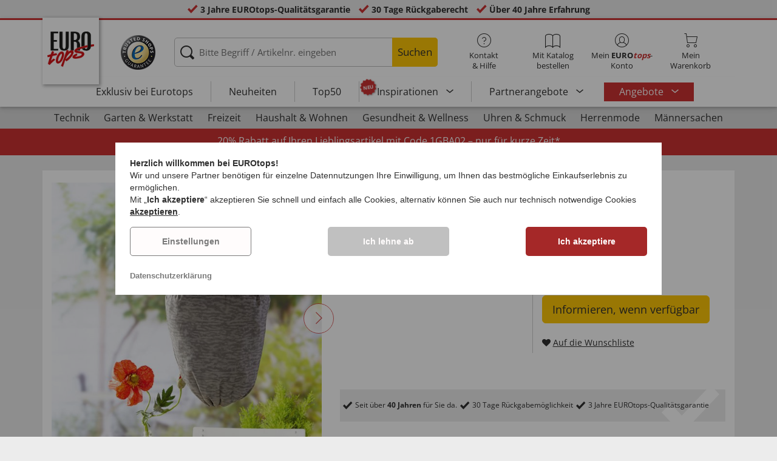

--- FILE ---
content_type: text/html; charset=UTF-8
request_url: https://www.eurotops.de/wespenschutz-set-27584.html
body_size: 28309
content:
<!DOCTYPE html>
<html lang="de">
<!--[if IE 9]>
<html class="is__ie9" lang="de">
<![endif]-->
    <head>
                
                        
        
        <script type="text/javascript">
            window.econda = {
                onReady: [],
                ready: function(f) { this.onReady.push(f); }
            };

            window.econda.ready(() => {
                foun10EcondaCookieConsent.init();
                let consentUpdateTrigger;

                window.econda.arp.PrivacyProtection.addPermissionListener((update) => {
                    foun10EcondaCookieConsent.runScripts(update.channel);

                    if (consentUpdateTrigger) {
                        clearTimeout(consentUpdateTrigger);
                    }

                    consentUpdateTrigger = setTimeout(function() {
                        window.dispatchEvent(new Event('foun10EcondaReady'));
                    }, 100);
                })

                window.dispatchEvent(new Event('foun10EcondaReady'));
            });
        </script>
        <link rel="preload" href="https://www.eurotops.de/out/eurotops_responsive/src/js/econda/cookie-consent.min.js" as="script">
        <script type="text/javascript" src="https://www.eurotops.de/out/eurotops_responsive/src/js/econda/cookie-consent.min.js"></script>
        <link rel="preload" href="https://d35ojb8dweouoy.cloudfront.net/loader/loader.js" as="script">
        <script type="text/javascript" defer="defer" src="https://d35ojb8dweouoy.cloudfront.net/loader/loader.js" client-key="00001233-b05ebf5b-9012-4d92-bc65-bc4992866004" container-id="1314" lang="de"></script>
        
                        <meta http-equiv="X-UA-Compatible" content="IE=edge"><meta name="viewport" id="Viewport" content="width=device-width, initial-scale=1, maximum-scale=5, minimum-scale=1"><meta http-equiv="Content-Type" content="text/html; charset=UTF-8"><title>Wespenschutz-Set | EUROtops.de</title><meta name="description" content="Wespenschutz-Set - Wenn Wespen den Obstkuchen auf der Terrasse mehr als Sie selbst genießen, hilft unser WESPENSCHUTZ-SET. Der Wespenvertreiber sieht wie ein Wespennest aus, das gut sichtbar über dem"><meta property="og:site_name" content="https://www.eurotops.de/"><meta property="og:title" content="Wespenschutz-Set | EUROtops.de "><meta property="og:type" content="product"><meta property="og:image" content="https://www.eurotops.de/out/pictures/generated/product/1/355_355_85/pim_27584_wespenschutz-set_1.jpg"><meta property="og:url" content="https://www.eurotops.de/wespenschutz-set-27584.html"><link rel="canonical" href="https://www.eurotops.de/wespenschutz-set-27584.html"><link rel="alternate" hreflang="x-default" href="https://www.eurotops.de/wespenschutz-set-27584.html"/><link rel="alternate" hreflang="de-DE" href="https://www.eurotops.de/wespenschutz-set-27584.html"/><link rel="alternate" hreflang="de-CH" href="https://www.eurotops.ch/wespenschutz-set-27584.html"/><link rel="alternate" hreflang="fr-CH" href="https://www.eurotops.ch/pi-ge-gu-pes-27584.html"/><link rel="alternate" hreflang="nl-NL" href="https://www.eurotops.nl/wespenverdrijvingsset-27584.html"/><link rel="alternate" hreflang="fr-FR" href="https://www.eurotops.fr/pi-ge-gu-pes-27584.html"/><link rel="alternate" hreflang="nl-BE" href="https://www.eurotops.be/wespenverdrijvingsset-27584.html"/><link rel="alternate" hreflang="fr-BE" href="https://www.eurotops.be/pi-ge-gu-pes-27584.html"/><link rel="shortcut icon" href="https://www.eurotops.de/out/eurotops_responsive/img/favicons/favicon.ico" type="image/x-icon"><link rel="preload" href="https://www.eurotops.de/out/eurotops_responsive/img/eurotops_logo.png" as="image"><script type="text/javascript">function oeEcondaAnalyticsOptIn() {oeEcondaAnalyticsSetCookie('emos_optout', '0', 365);}function oeEcondaAnalyticsOptOut() {oeEcondaAnalyticsSetCookie('emos_optout', '1', 365);}function oeEcondaAnalyticsSetCookie(name, value, days) {var expires = '';if (days) {var date = new Date();date.setTime(date.getTime() + (days*24*60*60*1000));expires = '; expires=' + date.toUTCString();}document.cookie = name + '=' + (value || '')  + expires + '; path=/';}function oeEcondaAnalyticsGetCookie(name) {var nameExpression = name + "=";var splitCookie = document.cookie.split(';');for(var i=0;i < splitCookie.length;i++) {var c = splitCookie[i];while (c.charAt(0)==' ') c = c.substring(1,c.length);if (c.indexOf(nameExpression) == 0) return c.substring(nameExpression.length,c.length);}return null;}window.emos3 = {stored : [],send : function(p){this.stored.push(p);}};</script><link rel="preload" href="/out/eurotops_responsive/src/fonts/glyphicons-halflings-regular.ttf" as="font" type="font/ttf" crossorigin><link rel="preload" href="/out/eurotops_responsive/src/fonts/icomoon.ttf?7ynsr9" as="font" type="font/ttf" crossorigin><link rel="preload" href="/out/eurotops_responsive/src/fonts/fontawesome-webfont.woff2?v=4.4.0" as="font" type="font/woff2" crossorigin><link rel="preload" href="/out/eurotops_responsive/src/fonts/open-sans-v29-latin-regular.woff2" as="font" type="font/woff2" crossorigin><link rel="preload" href="/out/eurotops_responsive/src/fonts/open-sans-v29-latin-600.woff2" as="font" type="font/woff2" crossorigin><link rel="preload" href="/out/eurotops_responsive/src/fonts/open-sans-v29-latin-700.woff2" as="font" type="font/woff2" crossorigin>

                <link rel="stylesheet" type="text/css" href="https://www.eurotops.de/modules/oe/oepaypal/out/src/css/paypal.css?1768469916">
<link rel="preload" href="https://www.eurotops.de/out/eurotops_responsive/src/css/libs/slick.min.css?1768469880" as="style"><link rel="stylesheet" type="text/css" href="https://www.eurotops.de/out/eurotops_responsive/src/css/libs/slick.min.css?1768469880">
<link rel="preload" href="https://www.eurotops.de/out/eurotops_responsive/src/css/styles.min.css?1768469880" as="style"><link rel="stylesheet" type="text/css" href="https://www.eurotops.de/out/eurotops_responsive/src/css/styles.min.css?1768469880">


        <!-- HTML5 shim and Respond.js IE8 support of HTML5 elements and media queries -->
        <!--[if lt IE 9]>
        <script type="text/javascript" src="https://www.eurotops.de/out/eurotops_responsive/src/js/libs/html5shiv.min.js"></script>
        <script type="text/javascript" src="https://www.eurotops.de/out/eurotops_responsive/src/js/libs/respond.min.js"></script>
        <![endif]-->

        <script type="text/javascript">
            var bestitNavigationParameterString = 'sourcecl=details&cnid=hol697b6b47c952252310aa5e4681163&listtype=list&actcontrol=oxwarticledetails';
        </script>

        <script type="text/javascript">
                                                        var $aMyConfig = {shopid: 2,langid: 0,shopurl: 'https://www.eurotops.de/',pictureurl: 'https://www.eurotops.de/out/pictures/',imageurl: 'https://www.eurotops.de/out/eurotops_responsive/img/',resourceurl: 'https://www.eurotops.de/out/eurotops_responsive/src/',cl: 'details',selflink: 'https://www.eurotops.de/index.php?force_sid=be8edbc95681b8819e44792308cd8762&amp;',loggedin: 0,actcatid: 'hol697b6b47c952252310aa5e4681163',searchparam: '',pagename: 'Wespenschutz-Set',debug: 1};
</script>
<script type="text/plain" data-econdachannel="emarsys" src="/out/eurotops/src/js/emstrack.js?v=2"></script>
<meta name="msvalidate.01" content="6C203050ABB1FF847E128BBEB7998FDA" />
<script  type="text/plain" data-econdachannel="emarsys">
// <!--
      emsSetEnv('www1');   
      emsTracking('148237441','eurotops.de');
// --> 
</script>


    
    <script>
        window.dataLayer = window.dataLayer || [];
        function gtag(){dataLayer.push(arguments);}

        gtag('consent', 'default', {
            'ad_storage': 'denied',
            'ad_user_data': 'denied',
            'ad_personalization': 'denied',
            'analytics_storage': 'denied',
            'functionality_storage': "denied",
            'personalization_storage': "denied",
            'security_storage': "granted",
            'wait_for_update': 1000,
        });
    </script>
    <script async src="https://www.googletagmanager.com/gtag/js?id=AW-1030240767"></script>
    <script>
        window.dataLayer = window.dataLayer || [];
        function gtag(){dataLayer.push(arguments);}
        gtag('js', new Date());

        gtag('config', 'AW-1030240767', {'anonymize_ip': true, 'allow_enhanced_conversions': true});
    </script>

    <script type="text/plain" data-econdachannel="ad_personalization">
        gtag('consent', 'update', {
            'ad_personalization': 'granted'
        });
    </script>
    <script type="text/plain" data-econdachannel="ad_storage">
        gtag('consent', 'update', {
            'ad_storage': 'granted'
        });
    </script
    ><script type="text/plain" data-econdachannel="ad_user_data">
        gtag('consent', 'update', {
            'ad_user_data': 'granted'
        });
    </script>
    <script type="text/plain" data-econdachannel="analytics_storage">
        gtag('consent', 'update', {
            'analytics_storage': 'granted'
        });
    </script>
    <script type="text/plain" data-econdachannel="functionality_storage">
        gtag('consent', 'update', {
            'functionality_storage': 'granted'
        });
    </script>
    <script type="text/plain" data-econdachannel="personalization_storage">
        gtag('consent', 'update', {
            'personalization_storage': 'granted'
        });
    </script>

<script type="text/javascript">
    window.addEventListener('foun10EcondaReady', function () {
        window.dataLayer = window.dataLayer || [];
        let permissions = window.econda.arp.PrivacyProtection.getPermissions();

        if (typeof permissions.channels !== 'undefined') {
            let consents = {};

            for (const property in permissions.channels) {
                consents[property] = permissions.channels[property].state === 'ALLOW';
            }

            window.dataLayer.push({
                'event': 'consentToolUpdate',
                'consents': consents
            });
        }
    }, false);
</script>
                    <meta name="p:domain_verify" content="00fda1fd12808f82e7aea00055f10ce3" />
            </head>
  <!-- OXID eShop Enterprise Edition, Version 6, Shopping Cart System (c) OXID eSales AG 2003 - 2026 - https://www.oxid-esales.com -->
    <body class="de  cl-details">
                        
                <div style="display: none;">
            <?xml version="1.0" encoding="utf-8"?>
<svg version="1.1" id="Ebene_1" xmlns="http://www.w3.org/2000/svg" xmlns:xlink="http://www.w3.org/1999/xlink" x="0px" y="0px"
	 viewBox="0 0 64 64" style="enable-background:new 0 0 64 64;" xml:space="preserve">
    <style type="text/css">
        .st0{fill: #009ebc;}
    </style>
    <symbol id="shoppingBag">
        <path class="st0" d="M55.8,11.8c-0.1-1.4-1-1.7-1-1.7s-4.6,0-10.9-0.1c0.1-2.4,0.3-7.6-1.1-8.7c-1.8-1.4-15.6-1.8-17.7-0.4
            c-1.8,1.3-1.8,6.9-1.8,9c-6.2,0-10.7,0-11.2,0L10.2,10c0,0-0.6,0.1-0.6,0.8C9.6,11.5,6.1,64,6.1,64l51.8-3.5
            C57.9,60.5,55.8,12.9,55.8,11.8z M27.9,10L28,4.1l11.6,0.1v5.9C35.9,10,31.6,10,27.9,10z"/>
        <text class="shopping-bag-text" x="32" y="43" stroke="none" fill="#FFFFFF" style="font-size: 225%; text-anchor: middle;">0</text>
    </symbol>
    <symbol id="shoppingBagMini">
        <polygon class="shopping-bag-stroke" fill="none" stroke="currentColor" stroke-width="2" stroke-miterlimit="10" points="44,18 54,18 54,63 10,63 10,18 20,18 "/>
        <path class="shopping-bag-stroke" fill="none" stroke="currentColor" stroke-width="2" stroke-miterlimit="10" d="M22,24V11c0-5.523,4.477-10,10-10s10,4.477,10,10v13"/>
        <text class="shopping-bag-text" x="32" y="43" stroke="currentColor" fill="#FFFFFF" stroke-width="2" style="font-size: 225%; text-anchor: middle;">0</text>
    </symbol>
</svg>        </div>

        <div class="fullwidth-container">
            <div class="main-row">
                                        
    
        

    
<div class="usp-bar">
    <ul>
                    <li>
                <span><i class="icon--icomoon-check"></i></span>
                
                                                        <a href="https://www.eurotops.de/Haeufige-Fragen/?force_sid=be8edbc95681b8819e44792308cd8762">3 Jahre EUROtops-Qualitätsgarantie</a>
                
                
            </li>
                            <li>
                <span><i class="icon--icomoon-check"></i></span> 30 Tage Rückgaberecht
            </li>
                            <li>
                <span><i class="icon--icomoon-check"></i></span> Kauf auf Rechnung
            </li>
                            <li>
                <span><i class="icon--icomoon-check"></i></span> Über 40 Jahre Erfahrung
            </li>
            </ul>
</div>
    <div id="sticky-header" class="sticky-header ">
        <header id="header" class="header ">
            <div class="container">
                <div class="row">
                    <div class="col-xs-12">
                        <div class="top-header">
                            <div class="reachtech">
            <a href="https://www.eurotops.de/?force_sid=be8edbc95681b8819e44792308cd8762" title="">
            <img width="100" height="76" src="https://www.eurotops.de/out/eurotops_responsive/img/eurotops_logo.png" alt="EUROtops.de | Ihr Versandhandel seit über 40 Jahren!">
        </a>
    </div>
<a href="#" class="toggleStickyMenu">
    <span><i class="glyphicon glyphicon-menu-hamburger"></i></span><br>MENÜ
</a>
                                                                                                <div class="logo">
                                        <a href="https://www.trustedshops.com/shop/certificate.php?shop_id=X29E0780D6B47096839B826616EB7C723" target="_blank">
                                            <img width="65" height="65" src="https://www.eurotops.de/out/eurotops_responsive/img/logo.png" alt="trusted shops">
                                        </a>
                                    </div>
                                                            
                                                                                                <div class="search">
        
            <form class="form" role="form" action="https://www.eurotops.de/index.php?force_sid=be8edbc95681b8819e44792308cd8762&amp;" method="get" name="search">
                <input type="hidden" name="stoken" value="EE468999" /><input type="hidden" name="force_sid" value="be8edbc95681b8819e44792308cd8762" />
<input type="hidden" name="lang" value="0" />
                <input type="hidden" name="cl" value="search">
                <input class="click" type="text" id="searchparamUnderlay" autocomplete="off" tabindex="-1" aria-hidden="true" aria-label="Bitte Begriff / Artikelnr. eingeben">
<input class="click" style="position:relative;" type="text" id="searchParam" name="searchparam" value="" placeholder="Bitte Begriff / Artikelnr. eingeben" aria-label="Bitte Begriff / Artikelnr. eingeben" data-placeholder-xs="Begriff / Artikelnr." autocomplete="off">
                <button type="submit" class="button" title="Suchen">
                    Suchen
                </button>
            </form>
        

    <div id="suggestLayer"></div>
    </div>
                            
                                                            <div class="selection headericons">
                                    <ul>
                                        <li class="headericons--contact">
                                            <a href="#" class="toggleSubMenu--js"><span><i class="icon--icomoon-kontakt"></i></span>Kontakt<br>&amp; Hilfe</a>
                                            <div class="kontakt-main service subMenuTarget--js">
                                        <span class="kontakt">
                                            <a href="https://www.eurotops.de/kontakt/?force_sid=be8edbc95681b8819e44792308cd8762" title="Kontakt"><span><i class="icon--icomoon-kontakt"></i></span>Kontakt &amp; <br> Hilfe</a>
                                        </span>
                                                
<ul>
            <li>
            <a href="https://www.eurotops.de/Hotlines/?force_sid=be8edbc95681b8819e44792308cd8762&amp;plain=true" rel="nofollow" class="js__modal" data-fancybox-css="eurotops hotline">Bestell-Hotline</a>
        </li>
        <li></li>
                <li>
            <a href="https://www.eurotops.de/Rueckrufservice/?force_sid=be8edbc95681b8819e44792308cd8762&amp;plain=true" class="js__modal" data-fancybox-css="eurotops callback">Rückrufservice</a>
        </li>
        <li></li>
            <li>
        <a href="https://www.eurotops.de/kontakt/?force_sid=be8edbc95681b8819e44792308cd8762">Nachricht schicken</a>
    </li>
    <li></li>
</ul>
<ul>
            <li>
            <a href="https://www.eurotops.de/index.php?force_sid=be8edbc95681b8819e44792308cd8762&amp;cl=nxscatalogordercatalogorder">Katalog bestellen</a>
        </li>
        <li></li>
    
    
    <li>
        <a href="https://www.eurotops.de/index.php?force_sid=be8edbc95681b8819e44792308cd8762&amp;cl=newsletter">Newsletter abonnieren</a>
    </li>
    <li></li>
</ul>
<ul>
            <li>
            <a href="https://www.eurotops.de/Haeufige-Fragen/?force_sid=be8edbc95681b8819e44792308cd8762">Häufige Fragen</a>
        </li>
        </ul>                                            </div>
                                        </li>
                                                                                    <li class="headericons--direct-order">
                                                <a href="https://www.eurotops.de/index.php?force_sid=be8edbc95681b8819e44792308cd8762&amp;cl=nxsDirectOrderDirectOrder">
                                                    <span><i class="icon--icomoon-katalog"></i></span>Mit Katalog bestellen
                                                </a>
                                            </li>
                                                                                <li class="headericons--account">
                                            <a href="#" class="account--action toggleSubMenu--js">
                                        <span class="account-icon">
                                            <i class="icon--icomoon-konto"></i>


                                                                                    </span>

                                                <span class="account--text">Mein <b>EURO<i class="eurotops-highlight">tops</i></b>-</span>
                                                <span class="account--text">Konto</span>
                                            </a>
                                            
                                                                                                                                                                                                                                                    <div class="kontakt-main Konto subMenuTarget--js">
    <span class="kontakt kontakt-block">
        <a href="#"  class="account-icon">
            <i class="icon--icomoon-konto"></i>
                    </a>
        Mein <b>EURO<i class="eurotops-highlight">tops</i></b>-<br>Konto
    </span>
    <a href="https://www.eurotops.de/mein-konto/?force_sid=be8edbc95681b8819e44792308cd8762" class="btn btn-secondary btn-lg">
                    Anmelden
            </a>

    <ul class="header-account">
                    <li class="bold">
                <a href="https://www.eurotops.de/konto-eroeffnen/?force_sid=be8edbc95681b8819e44792308cd8762">JETZT REGISTRIEREN</a>
            </li>
                <li class="header-account__wishlist">
            <a href="https://www.eurotops.de/mein-konto/?force_sid=be8edbc95681b8819e44792308cd8762">Zur Wunschliste (<span class="header-account__wishlist-count wishlist-count">0</span>)</a>
        </li>
    </ul>

    </div>

                                            
                                        </li>
                                                                                    <li class="headericons--basket">
                                                
                                                                                                                                                                                                                                                                        <a href="https://www.eurotops.de/warenkorb/?force_sid=be8edbc95681b8819e44792308cd8762" class="headericons--basket-icon">
    <span class="cart-block">
        <i class="icon--icomoon-warenkorb"></i>
        
    </span>Mein<br>Warenkorb
</a>
<div class="kontakt-main Warenkorb subMenuTarget--js headericons--basket-flyout">
    


            
                    <div class="Artikel">
                <span><strong>0 Artikel</strong> im Warenkorb <a href="#"><i class="icon--icomoon-warenkorb"></i></a></span>
            </div>
            <div class="tobasket">
                <a href="https://www.eurotops.de/warenkorb/?force_sid=be8edbc95681b8819e44792308cd8762" class="btn btn-primary---ghost btn-lg">Zum Warenkorb</a>
            </div>
            <div class="to-checkout">
                <a href="https://www.eurotops.de/index.php?force_sid=be8edbc95681b8819e44792308cd8762&amp;cl=user" class="btn btn-primary btn-lg">
                    Zur Kasse
                </a>
            </div>

                            
                    <div class="alert alert-info">Der Warenkorb ist leer.</div>
                
                        






</div>
                                                
                                            </li>
                                                                            </ul>
                                </div>
                                                    </div>

                        <!--top-header-->

                        
                            
                                <div class="menu-bar menu-bar--js">
            <div class="menu menu--js">
                <a href="#">
                    <span>MENÜ</span>
                    <i class="icon--icomoon-arrow-down"></i>
                </a>
            </div>
            <ul class="menu--list">
                <li class="list--entry" onclick="window.emos3.send({'type': 'event', 'marker': 'Top3/Exclusive'});">
                    <a href="https://www.eurotops.de/exklusiv-bei-eurotops/?force_sid=be8edbc95681b8819e44792308cd8762" class="">
                        Exklusiv bei Eurotops
                    </a>
                </li>
                <li class="list--entry" onclick="window.emos3.send({'type': 'event', 'marker': 'Top3/Neuheiten'});">
                    <a href="https://www.eurotops.de/neuheiten-aus-aller-welt/?force_sid=be8edbc95681b8819e44792308cd8762" class="">
                        Neuheiten                    </a>
                </li>
                <li class="list--entry" onclick="window.emos3.send({'type': 'event', 'marker': 'Top3/Top50'});">
                    <a href="https://www.eurotops.de/top50/?force_sid=be8edbc95681b8819e44792308cd8762" class="">
                        Top50
                    </a>
                </li>

                                                                                                                                                                                                                                                                                                                                                                                                                                                                                                                                                                                                                                                                                                                                                                                                                                                                                                                                                                                                                                                                                                                                                                                                                                                                                                                                                                                                                                                                                                                                                                                                                                                                                                                                                                                                                                                                                                                                                                                                                                                                                                                                                                                                                                                                                        
                                    <li class="list--entry categories sub-menu-wrap has-sub-menu--js" onclick="window.emos3.send({'type': 'event', 'marker': 'Top3/Inspirationen'});">
                        <div class="star-badge"><span>NEU</span></div>

                        <a href="https://www.eurotops.de/inspirationen/?force_sid=be8edbc95681b8819e44792308cd8762"
                           class=""
                        >
                            Inspirationen
                        </a>
                        <ul class="menu--list category--level1 sub-menu sub-menu--js">
                            
                                                                                                                                        <li class="list--entry">
                                            <a href="https://www.eurotops.de/inspirationen/schoenes-zuhause/?force_sid=be8edbc95681b8819e44792308cd8762"
                                               class=""
                                            >
                                                <i class="category--icon category--5ba96cfc6e030e4f6595926b8a8a1690"></i>
                                                <span>Schönes Zuhause</span>
                                            </a>
                                        </li>
                                                                                                                                                <li class="list--entry">
                                            <a href="https://www.eurotops.de/inspirationen/kuechenlieblinge/?force_sid=be8edbc95681b8819e44792308cd8762"
                                               class=""
                                            >
                                                <i class="category--icon category--74e20aad1975a610985e1691cf241fc0"></i>
                                                <span>Küchenlieblinge</span>
                                            </a>
                                        </li>
                                                                                                                                                <li class="list--entry">
                                            <a href="https://www.eurotops.de/inspirationen/haushaltshelfer/?force_sid=be8edbc95681b8819e44792308cd8762"
                                               class=""
                                            >
                                                <i class="category--icon category--643ff862ddd3836f6780260bbf1fa049"></i>
                                                <span>Haushaltshelfer</span>
                                            </a>
                                        </li>
                                                                                                                                                <li class="list--entry">
                                            <a href="https://www.eurotops.de/inspirationen/schoener-garten/?force_sid=be8edbc95681b8819e44792308cd8762"
                                               class=""
                                            >
                                                <i class="category--icon category--d935041647fd9a058d3eb36a46a30f08"></i>
                                                <span>Schöner Garten</span>
                                            </a>
                                        </li>
                                                                                                                                                <li class="list--entry">
                                            <a href="https://www.eurotops.de/inspirationen/modetrends/?force_sid=be8edbc95681b8819e44792308cd8762"
                                               class=""
                                            >
                                                <i class="category--icon category--1d4b68dac957b699d160ba7c70277c83"></i>
                                                <span>Modetrends</span>
                                            </a>
                                        </li>
                                                                                                                                                <li class="list--entry">
                                            <a href="https://www.eurotops.de/inspirationen/wohlbefinden/?force_sid=be8edbc95681b8819e44792308cd8762"
                                               class=""
                                            >
                                                <i class="category--icon category--535ac1ec24b93cb1ab54d7c167bc59eb"></i>
                                                <span>Wohlbefinden</span>
                                            </a>
                                        </li>
                                                                                                                                                <li class="list--entry">
                                            <a href="https://www.eurotops.de/inspirationen/weihnachten/?force_sid=be8edbc95681b8819e44792308cd8762"
                                               class=""
                                            >
                                                <i class="category--icon category--02aa359e89762c50a46167f62bc0221d"></i>
                                                <span>Weihnachten</span>
                                            </a>
                                        </li>
                                                                                                
                        </ul>
                    </li>
                
                                    <li class="list--entry categories sub-menu-wrap has-sub-menu--js hidden-xs no-border" onclick="window.emos3.send({'type': 'event', 'marker': 'Top3/Partner-Produkte'});">
                        <a href="https://www.eurotops.de/partner-products/?force_sid=be8edbc95681b8819e44792308cd8762"
                           class=""
                        >
                            Partnerangebote
                        </a>
                        <ul class="menu--list category--level1 sub-menu sub-menu--js">
                            
                                                                                                                                        <li class="list--entry">
                                            <a href="https://www.eurotops.de/haushalt-eurotops/?force_sid=be8edbc95681b8819e44792308cd8762"
                                               class=""
                                            >
                                                <i class="category--icon category--b215728d8cff7769333b107efef02c6e"></i>
                                                <span>Haushalt</span>
                                            </a>
                                        </li>
                                                                                                                                                <li class="list--entry">
                                            <a href="https://www.eurotops.de/wohnen-garten/?force_sid=be8edbc95681b8819e44792308cd8762"
                                               class=""
                                            >
                                                <i class="category--icon category--44d6725e123f37cf622e1a5a4ff0a73a"></i>
                                                <span>Wohnen &amp; Garten</span>
                                            </a>
                                        </li>
                                                                                                                                                <li class="list--entry">
                                            <a href="https://www.eurotops.de/auf-reisen/?force_sid=be8edbc95681b8819e44792308cd8762"
                                               class=""
                                            >
                                                <i class="category--icon category--90a86b7fccb48abf89edd705f4a4039a"></i>
                                                <span>Auf Reisen</span>
                                            </a>
                                        </li>
                                                                                                                                                <li class="list--entry">
                                            <a href="https://www.eurotops.de/technik-eurotops/?force_sid=be8edbc95681b8819e44792308cd8762"
                                               class=""
                                            >
                                                <i class="category--icon category--979f71b569a73b0fa7b01803d4f1a092"></i>
                                                <span>Technik</span>
                                            </a>
                                        </li>
                                                                                                                                                <li class="list--entry">
                                            <a href="https://www.eurotops.de/buerobedarf/?force_sid=be8edbc95681b8819e44792308cd8762"
                                               class=""
                                            >
                                                <i class="category--icon category--f5826a37fce9bb76402e5c4f66bba4d6"></i>
                                                <span>Bürobedarf</span>
                                            </a>
                                        </li>
                                                                                                                                                <li class="list--entry">
                                            <a href="https://www.eurotops.de/drogerie-gesundheit/?force_sid=be8edbc95681b8819e44792308cd8762"
                                               class=""
                                            >
                                                <i class="category--icon category--08ea578bed8dcf9548ce6fb969e4c856"></i>
                                                <span>Drogerie &amp; Gesundheit</span>
                                            </a>
                                        </li>
                                                                                                                                                <li class="list--entry">
                                            <a href="https://www.eurotops.de/lebensmittel-getraenke/?force_sid=be8edbc95681b8819e44792308cd8762"
                                               class=""
                                            >
                                                <i class="category--icon category--991f3e2cb92d65d72dd43b21c4563ae6"></i>
                                                <span>Lebensmittel &amp; Getränke</span>
                                            </a>
                                        </li>
                                                                                                                                                <li class="list--entry">
                                            <a href="https://www.eurotops.de/tierbedarf/?force_sid=be8edbc95681b8819e44792308cd8762"
                                               class=""
                                            >
                                                <i class="category--icon category--5e11a306b89959e56c666dd81c4fb247"></i>
                                                <span>Tierbedarf</span>
                                            </a>
                                        </li>
                                                                                                                                                <li class="list--entry">
                                            <a href="https://www.eurotops.de/sport-eurotops/?force_sid=be8edbc95681b8819e44792308cd8762"
                                               class=""
                                            >
                                                <i class="category--icon category--a3a25be1541fa70734c1edcb6cc7edfc"></i>
                                                <span>Sport</span>
                                            </a>
                                        </li>
                                                                                                                                                <li class="list--entry">
                                            <a href="https://www.eurotops.de/damen/?force_sid=be8edbc95681b8819e44792308cd8762"
                                               class=""
                                            >
                                                <i class="category--icon category--567d68b0086edb199043c5e69cb76ab6"></i>
                                                <span>Damen</span>
                                            </a>
                                        </li>
                                                                                                                                                <li class="list--entry">
                                            <a href="https://www.eurotops.de/kinder/?force_sid=be8edbc95681b8819e44792308cd8762"
                                               class=""
                                            >
                                                <i class="category--icon category--f8884a693a677838cc35e9a20cee71d6"></i>
                                                <span>Kinder</span>
                                            </a>
                                        </li>
                                                                                                                                                <li class="list--entry">
                                            <a href="https://www.eurotops.de/ab-18-jahren/?force_sid=be8edbc95681b8819e44792308cd8762"
                                               class=""
                                            >
                                                <i class="category--icon category--23cc19da0aac62dcd0991945271f2c6c"></i>
                                                <span>ab 18 Jahren</span>
                                            </a>
                                        </li>
                                                                                                                                                <li class="list--entry">
                                            <a href="https://www.eurotops.de/elegante-zeitmesser-schmuckstuecke/?force_sid=be8edbc95681b8819e44792308cd8762"
                                               class=""
                                            >
                                                <i class="category--icon category--44d39a89be911e2f9af904795a0b419e"></i>
                                                <span>Elegante Zeitmesser &amp; Schmuckstücke</span>
                                            </a>
                                        </li>
                                                                                                                                                <li class="list--entry">
                                            <a href="https://www.eurotops.de/gedenken-erinnern-eurotops/?force_sid=be8edbc95681b8819e44792308cd8762"
                                               class=""
                                            >
                                                <i class="category--icon category--3387f4dce6e6c4cc75cda7ec64d319bd"></i>
                                                <span>Gedenken &amp; Erinnern</span>
                                            </a>
                                        </li>
                                                                                                                                                <li class="list--entry">
                                            <a href="https://www.eurotops.de/saisonales-eurotops/?force_sid=be8edbc95681b8819e44792308cd8762"
                                               class=""
                                            >
                                                <i class="category--icon category--85f5916129bf3fd9332c311e081bdae3"></i>
                                                <span>Saisonales</span>
                                            </a>
                                        </li>
                                                                                                
                        </ul>
                    </li>
                
                                    <li class="list--entry list--highlighted-entry categories sub-menu-wrap has-sub-menu--js hidden-xs no-border">
                        <a href="https://www.eurotops.de/angebote/?force_sid=be8edbc95681b8819e44792308cd8762"
                           class="category--sale "
                           onclick="window.emos3.send({'type': 'event', 'marker': 'Angebote/Angebote'});"
                        >
                            Angebote
                        </a>
                        <ul class="menu--list category--level1 sub-menu sub-menu--js">
                            
                                                                                                                                                                                                            
                                                                                    <li class="list--entry">
                                                <a href="https://www.eurotops.de/angebote-mode/?force_sid=be8edbc95681b8819e44792308cd8762"
                                                   class=""
                                                   onclick="window.emos3.send({'type': 'event', 'marker': 'Angebote/Angebote-Mode'});"
                                                >
                                                    <i class="category--icon category--70300"></i>
                                                    <span>Angebote Mode</span>
                                                </a>
                                            </li>
                                                                                                                                                                                        
                                                                                    <li class="list--entry">
                                                <a href="https://www.eurotops.de/schnaeppchen-eurotops/?force_sid=be8edbc95681b8819e44792308cd8762"
                                                   class=""
                                                   onclick="window.emos3.send({'type': 'event', 'marker': 'Angebote/Schnäppchen'});"
                                                >
                                                    <i class="category--icon category--ag5af39654b3fdc8933c0c8edc467414"></i>
                                                    <span>Schnäppchen</span>
                                                </a>
                                            </li>
                                                                                                                                                                                                                                                                            
                                                                                    <li class="list--entry">
                                                <a href="https://www.eurotops.de/alles-unter-10-euro/?force_sid=be8edbc95681b8819e44792308cd8762"
                                                   class="category--active"
                                                   onclick="window.emos3.send({'type': 'event', 'marker': 'Angebote/Alles-unter-10-Euro'});"
                                                >
                                                    <i class="category--icon category--hol697b6b47c952252310aa5e4681163"></i>
                                                    <span>Alles unter 10 Euro</span>
                                                </a>
                                            </li>
                                                                                                                                                                                        
                                                                                    <li class="list--entry">
                                                <a href="https://www.eurotops.de/fundgrube/?force_sid=be8edbc95681b8819e44792308cd8762"
                                                   class=""
                                                   onclick="window.emos3.send({'type': 'event', 'marker': 'Angebote/Fundgrube'});"
                                                >
                                                    <i class="category--icon category--fundgrube"></i>
                                                    <span>Fundgrube</span>
                                                </a>
                                            </li>
                                                                                                                                        
                        </ul>
                    </li>
                
                                                
                                    <li class="list--entry categories categories--main sub-menu-wrap has-sub-menu--js">
                        <a href="https://www.eurotops.de/partner-products/?force_sid=be8edbc95681b8819e44792308cd8762"
                           class=""
                        >
                            Partnerangebote
                        </a>
                        <ul class="menu--list category--level1 sub-menu sub-menu--js">
                                                                                                                                        <li class="list--entry">
                                            <a href="https://www.eurotops.de/haushalt-eurotops/?force_sid=be8edbc95681b8819e44792308cd8762"
                                               class=""
                                            >
                                                <i class="category--icon category--b215728d8cff7769333b107efef02c6e"></i>
                                                <span>Haushalt</span>
                                            </a>
                                        </li>
                                                                                                                                                <li class="list--entry">
                                            <a href="https://www.eurotops.de/wohnen-garten/?force_sid=be8edbc95681b8819e44792308cd8762"
                                               class=""
                                            >
                                                <i class="category--icon category--44d6725e123f37cf622e1a5a4ff0a73a"></i>
                                                <span>Wohnen &amp; Garten</span>
                                            </a>
                                        </li>
                                                                                                                                                <li class="list--entry">
                                            <a href="https://www.eurotops.de/auf-reisen/?force_sid=be8edbc95681b8819e44792308cd8762"
                                               class=""
                                            >
                                                <i class="category--icon category--90a86b7fccb48abf89edd705f4a4039a"></i>
                                                <span>Auf Reisen</span>
                                            </a>
                                        </li>
                                                                                                                                                <li class="list--entry">
                                            <a href="https://www.eurotops.de/technik-eurotops/?force_sid=be8edbc95681b8819e44792308cd8762"
                                               class=""
                                            >
                                                <i class="category--icon category--979f71b569a73b0fa7b01803d4f1a092"></i>
                                                <span>Technik</span>
                                            </a>
                                        </li>
                                                                                                                                                <li class="list--entry">
                                            <a href="https://www.eurotops.de/buerobedarf/?force_sid=be8edbc95681b8819e44792308cd8762"
                                               class=""
                                            >
                                                <i class="category--icon category--f5826a37fce9bb76402e5c4f66bba4d6"></i>
                                                <span>Bürobedarf</span>
                                            </a>
                                        </li>
                                                                                                                                                <li class="list--entry">
                                            <a href="https://www.eurotops.de/drogerie-gesundheit/?force_sid=be8edbc95681b8819e44792308cd8762"
                                               class=""
                                            >
                                                <i class="category--icon category--08ea578bed8dcf9548ce6fb969e4c856"></i>
                                                <span>Drogerie &amp; Gesundheit</span>
                                            </a>
                                        </li>
                                                                                                                                                <li class="list--entry">
                                            <a href="https://www.eurotops.de/lebensmittel-getraenke/?force_sid=be8edbc95681b8819e44792308cd8762"
                                               class=""
                                            >
                                                <i class="category--icon category--991f3e2cb92d65d72dd43b21c4563ae6"></i>
                                                <span>Lebensmittel &amp; Getränke</span>
                                            </a>
                                        </li>
                                                                                                                                                <li class="list--entry">
                                            <a href="https://www.eurotops.de/tierbedarf/?force_sid=be8edbc95681b8819e44792308cd8762"
                                               class=""
                                            >
                                                <i class="category--icon category--5e11a306b89959e56c666dd81c4fb247"></i>
                                                <span>Tierbedarf</span>
                                            </a>
                                        </li>
                                                                                                                                                <li class="list--entry">
                                            <a href="https://www.eurotops.de/sport-eurotops/?force_sid=be8edbc95681b8819e44792308cd8762"
                                               class=""
                                            >
                                                <i class="category--icon category--a3a25be1541fa70734c1edcb6cc7edfc"></i>
                                                <span>Sport</span>
                                            </a>
                                        </li>
                                                                                                                                                <li class="list--entry">
                                            <a href="https://www.eurotops.de/damen/?force_sid=be8edbc95681b8819e44792308cd8762"
                                               class=""
                                            >
                                                <i class="category--icon category--567d68b0086edb199043c5e69cb76ab6"></i>
                                                <span>Damen</span>
                                            </a>
                                        </li>
                                                                                                                                                <li class="list--entry">
                                            <a href="https://www.eurotops.de/kinder/?force_sid=be8edbc95681b8819e44792308cd8762"
                                               class=""
                                            >
                                                <i class="category--icon category--f8884a693a677838cc35e9a20cee71d6"></i>
                                                <span>Kinder</span>
                                            </a>
                                        </li>
                                                                                                                                                <li class="list--entry">
                                            <a href="https://www.eurotops.de/ab-18-jahren/?force_sid=be8edbc95681b8819e44792308cd8762"
                                               class=""
                                            >
                                                <i class="category--icon category--23cc19da0aac62dcd0991945271f2c6c"></i>
                                                <span>ab 18 Jahren</span>
                                            </a>
                                        </li>
                                                                                                                                                <li class="list--entry">
                                            <a href="https://www.eurotops.de/elegante-zeitmesser-schmuckstuecke/?force_sid=be8edbc95681b8819e44792308cd8762"
                                               class=""
                                            >
                                                <i class="category--icon category--44d39a89be911e2f9af904795a0b419e"></i>
                                                <span>Elegante Zeitmesser &amp; Schmuckstücke</span>
                                            </a>
                                        </li>
                                                                                                                                                <li class="list--entry">
                                            <a href="https://www.eurotops.de/gedenken-erinnern-eurotops/?force_sid=be8edbc95681b8819e44792308cd8762"
                                               class=""
                                            >
                                                <i class="category--icon category--3387f4dce6e6c4cc75cda7ec64d319bd"></i>
                                                <span>Gedenken &amp; Erinnern</span>
                                            </a>
                                        </li>
                                                                                                                                                <li class="list--entry">
                                            <a href="https://www.eurotops.de/saisonales-eurotops/?force_sid=be8edbc95681b8819e44792308cd8762"
                                               class=""
                                            >
                                                <i class="category--icon category--85f5916129bf3fd9332c311e081bdae3"></i>
                                                <span>Saisonales</span>
                                            </a>
                                        </li>
                                                                                                
                        </ul>
                    </li>
                
                <li class="list--entry categories categories--main sub-menu-wrap has-sub-menu--js">
                                        
                    <a href="#" class="">Kategorien</a>
                    <ul class="menu--list category--level1 sub-menu sub-menu--js" style="display: block;">
                                                
                                                                                                                                                                                                                                                                                                                        <li class="list--entry has-sub-menu--js">
                                        <a href="https://www.eurotops.de/technik-freizeit/?force_sid=be8edbc95681b8819e44792308cd8762" class="">
                                            <i class="category--icon category--60000"></i>

                                            <span>Technik</span>
                                        </a>

                                                                                    <ul class="category--level2 sub-menu sub-menu--js" style="">
                                                                                            
                                                                                                            <li class="list--entry">
                                                            <a href="https://www.eurotops.de/beleuchtung/?force_sid=be8edbc95681b8819e44792308cd8762" class="">
                                                                Beleuchtung
                                                            </a>
                                                        </li>
                                                                                                    
                                                                                            
                                                                                                            <li class="list--entry">
                                                            <a href="https://www.eurotops.de/elektro-kleingeraete/?force_sid=be8edbc95681b8819e44792308cd8762" class="">
                                                                Elektro-Kleingeräte
                                                            </a>
                                                        </li>
                                                                                                    
                                                                                            
                                                                                                            <li class="list--entry">
                                                            <a href="https://www.eurotops.de/audio-video/?force_sid=be8edbc95681b8819e44792308cd8762" class="">
                                                                Audio &amp; Video
                                                            </a>
                                                        </li>
                                                                                                    
                                                                                            
                                                                                                            <li class="list--entry">
                                                            <a href="https://www.eurotops.de/gadgets/?force_sid=be8edbc95681b8819e44792308cd8762" class="">
                                                                Gadgets
                                                            </a>
                                                        </li>
                                                                                                    
                                                                                            
                                                                                                            <li class="list--entry">
                                                            <a href="https://www.eurotops.de/haussicherheit/?force_sid=be8edbc95681b8819e44792308cd8762" class="">
                                                                Haussicherheit
                                                            </a>
                                                        </li>
                                                                                                    
                                                                                            
                                                                                                            <li class="list--entry">
                                                            <a href="https://www.eurotops.de/rasierer/?force_sid=be8edbc95681b8819e44792308cd8762" class="">
                                                                Rasierer
                                                            </a>
                                                        </li>
                                                                                                    
                                                                                        </ul>
                                                                            </li>
                                                                                                                                                                <li class="list--entry has-sub-menu--js">
                                        <a href="https://www.eurotops.de/garten-kategorie/?force_sid=be8edbc95681b8819e44792308cd8762" class="">
                                            <i class="category--icon category--60300"><img src="https://www.eurotops.de/out/pictures/generated/category/icon/63_63_85/kategorie-garten-werkzeug_1_.png" alt="Garten &amp; Werkstatt"></i>

                                            <span>Garten &amp; Werkstatt</span>
                                        </a>

                                                                                    <ul class="category--level2 sub-menu sub-menu--js" style="">
                                                                                            
                                                                                                            <li class="list--entry">
                                                            <a href="https://www.eurotops.de/gartenpflege-deko/?force_sid=be8edbc95681b8819e44792308cd8762" class="">
                                                                Gartenpflege &amp; Deko
                                                            </a>
                                                        </li>
                                                                                                    
                                                                                            
                                                                                                            <li class="list--entry">
                                                            <a href="https://www.eurotops.de/gartengeraete/?force_sid=be8edbc95681b8819e44792308cd8762" class="">
                                                                Gartengeräte
                                                            </a>
                                                        </li>
                                                                                                    
                                                                                            
                                                                                                            <li class="list--entry">
                                                            <a href="https://www.eurotops.de/gartenmoebel-zubehoer/?force_sid=be8edbc95681b8819e44792308cd8762" class="">
                                                                Gartenmöbel &amp; Zubehör
                                                            </a>
                                                        </li>
                                                                                                    
                                                                                            
                                                                                                            <li class="list--entry">
                                                            <a href="https://www.eurotops.de/werkzeug-eurotops/?force_sid=be8edbc95681b8819e44792308cd8762" class="">
                                                                Werkzeug
                                                            </a>
                                                        </li>
                                                                                                    
                                                                                            
                                                                                                            <li class="list--entry">
                                                            <a href="https://www.eurotops.de/grillen/?force_sid=be8edbc95681b8819e44792308cd8762" class="">
                                                                Grillen
                                                            </a>
                                                        </li>
                                                                                                    
                                                                                            
                                                                                                            <li class="list--entry">
                                                            <a href="https://www.eurotops.de/rund-ums-auto/?force_sid=be8edbc95681b8819e44792308cd8762" class="">
                                                                Rund ums Auto
                                                            </a>
                                                        </li>
                                                                                                    
                                                                                        </ul>
                                                                            </li>
                                                                                                                                                                <li class="list--entry has-sub-menu--js">
                                        <a href="https://www.eurotops.de/freizeit/?force_sid=be8edbc95681b8819e44792308cd8762" class="">
                                            <i class="category--icon category--uoo6507abd5e9f6d06828cf53b7e784f"><img src="https://www.eurotops.de/out/pictures/generated/category/icon/63_63_85/kategorie-freizeit.png" alt="Freizeit"></i>

                                            <span>Freizeit</span>
                                        </a>

                                                                                    <ul class="category--level2 sub-menu sub-menu--js" style="">
                                                                                            
                                                                                                            <li class="list--entry">
                                                            <a href="https://www.eurotops.de/spiel-und-spass/?force_sid=be8edbc95681b8819e44792308cd8762" class="">
                                                                Spiel und Spaß
                                                            </a>
                                                        </li>
                                                                                                    
                                                                                            
                                                                                                            <li class="list--entry">
                                                            <a href="https://www.eurotops.de/draussen/?force_sid=be8edbc95681b8819e44792308cd8762" class="">
                                                                Draußen
                                                            </a>
                                                        </li>
                                                                                                    
                                                                                            
                                                                                                            <li class="list--entry">
                                                            <a href="https://www.eurotops.de/sport/?force_sid=be8edbc95681b8819e44792308cd8762" class="">
                                                                Sport
                                                            </a>
                                                        </li>
                                                                                                    
                                                                                            
                                                                                                            <li class="list--entry">
                                                            <a href="https://www.eurotops.de/modelle/?force_sid=be8edbc95681b8819e44792308cd8762" class="">
                                                                Modelle
                                                            </a>
                                                        </li>
                                                                                                    
                                                                                            
                                                                                                            <li class="list--entry">
                                                            <a href="https://www.eurotops.de/reisen/?force_sid=be8edbc95681b8819e44792308cd8762" class="">
                                                                Reisen
                                                            </a>
                                                        </li>
                                                                                                    
                                                                                            
                                                                                                            <li class="list--entry">
                                                            <a href="https://www.eurotops.de/sammlerstuecke/?force_sid=be8edbc95681b8819e44792308cd8762" class="">
                                                                Sammlerstücke
                                                            </a>
                                                        </li>
                                                                                                    
                                                                                            
                                                                                                            <li class="list--entry">
                                                            <a href="https://www.eurotops.de/messer/?force_sid=be8edbc95681b8819e44792308cd8762" class="">
                                                                Messer
                                                            </a>
                                                        </li>
                                                                                                    
                                                                                        </ul>
                                                                            </li>
                                                                                                                                                                <li class="list--entry has-sub-menu--js">
                                        <a href="https://www.eurotops.de/haushalt-wohnen/?force_sid=be8edbc95681b8819e44792308cd8762" class="">
                                            <i class="category--icon category--50000"></i>

                                            <span>Haushalt &amp; Wohnen</span>
                                        </a>

                                                                                    <ul class="category--level2 sub-menu sub-menu--js" style="">
                                                                                            
                                                                                                            <li class="list--entry">
                                                            <a href="https://www.eurotops.de/clevere-alltagshelfer/?force_sid=be8edbc95681b8819e44792308cd8762" class="">
                                                                Clevere Alltagshelfer
                                                            </a>
                                                        </li>
                                                                                                    
                                                                                            
                                                                                                            <li class="list--entry">
                                                            <a href="https://www.eurotops.de/kueche/?force_sid=be8edbc95681b8819e44792308cd8762" class="">
                                                                Küche
                                                            </a>
                                                        </li>
                                                                                                    
                                                                                            
                                                                                                            <li class="list--entry">
                                                            <a href="https://www.eurotops.de/deko-einrichtung/?force_sid=be8edbc95681b8819e44792308cd8762" class="">
                                                                Deko &amp; Einrichtung
                                                            </a>
                                                        </li>
                                                                                                    
                                                                                            
                                                                                                            <li class="list--entry">
                                                            <a href="https://www.eurotops.de/sauberkeit/?force_sid=be8edbc95681b8819e44792308cd8762" class="">
                                                                Sauberkeit
                                                            </a>
                                                        </li>
                                                                                                    
                                                                                            
                                                                                                            <li class="list--entry">
                                                            <a href="https://www.eurotops.de/wohnaccessoires/?force_sid=be8edbc95681b8819e44792308cd8762" class="">
                                                                Wohnzimmer
                                                            </a>
                                                        </li>
                                                                                                    
                                                                                            
                                                                                                            <li class="list--entry">
                                                            <a href="https://www.eurotops.de/bad/?force_sid=be8edbc95681b8819e44792308cd8762" class="">
                                                                Bad
                                                            </a>
                                                        </li>
                                                                                                    
                                                                                            
                                                                                                            <li class="list--entry">
                                                            <a href="https://www.eurotops.de/ventilatoren-klimaanlagen/?force_sid=be8edbc95681b8819e44792308cd8762" class="">
                                                                Ventilatoren &amp; Klimaanlagen
                                                            </a>
                                                        </li>
                                                                                                    
                                                                                            
                                                                                                            <li class="list--entry">
                                                            <a href="https://www.eurotops.de/heimtextilien/?force_sid=be8edbc95681b8819e44792308cd8762" class="">
                                                                Heimtextilien
                                                            </a>
                                                        </li>
                                                                                                    
                                                                                        </ul>
                                                                            </li>
                                                                                                                                                                <li class="list--entry has-sub-menu--js">
                                        <a href="https://www.eurotops.de/gesundheit-wellness/?force_sid=be8edbc95681b8819e44792308cd8762" class="">
                                            <i class="category--icon category--50302"><img src="https://www.eurotops.de/out/pictures/generated/category/icon/63_63_85/kategorie-health-heart.png" alt="Gesundheit &amp; Wellness"></i>

                                            <span>Gesundheit &amp; Wellness</span>
                                        </a>

                                                                                    <ul class="category--level2 sub-menu sub-menu--js" style="">
                                                                                            
                                                                                                            <li class="list--entry">
                                                            <a href="https://www.eurotops.de/brillen/?force_sid=be8edbc95681b8819e44792308cd8762" class="">
                                                                Brillen
                                                            </a>
                                                        </li>
                                                                                                    
                                                                                            
                                                                                                            <li class="list--entry">
                                                            <a href="https://www.eurotops.de/gesundheit/?force_sid=be8edbc95681b8819e44792308cd8762" class="">
                                                                Gesundheit
                                                            </a>
                                                        </li>
                                                                                                    
                                                                                            
                                                                                                            <li class="list--entry">
                                                            <a href="https://www.eurotops.de/koerperpflege/?force_sid=be8edbc95681b8819e44792308cd8762" class="">
                                                                Körperpflege
                                                            </a>
                                                        </li>
                                                                                                    
                                                                                            
                                                                                                            <li class="list--entry">
                                                            <a href="https://www.eurotops.de/parfuem-kosmetik/?force_sid=be8edbc95681b8819e44792308cd8762" class="">
                                                                Parfüm &amp; Kosmetik
                                                            </a>
                                                        </li>
                                                                                                    
                                                                                            
                                                                                                            <li class="list--entry">
                                                            <a href="https://www.eurotops.de/wellness-massage/?force_sid=be8edbc95681b8819e44792308cd8762" class="">
                                                                Wellness &amp; Massage
                                                            </a>
                                                        </li>
                                                                                                    
                                                                                            
                                                                                                            <li class="list--entry">
                                                            <a href="https://www.eurotops.de/erotikartikel/?force_sid=be8edbc95681b8819e44792308cd8762" class="">
                                                                Erotikartikel
                                                            </a>
                                                        </li>
                                                                                                    
                                                                                        </ul>
                                                                            </li>
                                                                                                                                                                <li class="list--entry has-sub-menu--js">
                                        <a href="https://www.eurotops.de/uhren-schmuck/?force_sid=be8edbc95681b8819e44792308cd8762" class="">
                                            <i class="category--icon category--40000"></i>

                                            <span>Uhren &amp; Schmuck</span>
                                        </a>

                                                                                    <ul class="category--level2 sub-menu sub-menu--js" style="">
                                                                                            
                                                                                                            <li class="list--entry">
                                                            <a href="https://www.eurotops.de/armbanduhren/?force_sid=be8edbc95681b8819e44792308cd8762" class="">
                                                                Armbanduhren
                                                            </a>
                                                        </li>
                                                                                                    
                                                                                            
                                                                                                            <li class="list--entry">
                                                            <a href="https://www.eurotops.de/herrenschmuck/?force_sid=be8edbc95681b8819e44792308cd8762" class="">
                                                                Herrenschmuck
                                                            </a>
                                                        </li>
                                                                                                    
                                                                                            
                                                                                                            <li class="list--entry">
                                                            <a href="https://www.eurotops.de/damenschmuck/?force_sid=be8edbc95681b8819e44792308cd8762" class="">
                                                                Damenschmuck
                                                            </a>
                                                        </li>
                                                                                                    
                                                                                        </ul>
                                                                            </li>
                                                                                                                                                                <li class="list--entry has-sub-menu--js">
                                        <a href="https://www.eurotops.de/herrenmode/?force_sid=be8edbc95681b8819e44792308cd8762" class="">
                                            <i class="category--icon category--10000"></i>

                                            <span>Herrenmode</span>
                                        </a>

                                                                                    <ul class="category--level2 sub-menu sub-menu--js" style="">
                                                                                            
                                                                                                            <li class="list--entry">
                                                            <a href="https://www.eurotops.de/herrenschuhe/?force_sid=be8edbc95681b8819e44792308cd8762" class="">
                                                                Schuhe
                                                            </a>
                                                        </li>
                                                                                                    
                                                                                            
                                                                                                            <li class="list--entry">
                                                            <a href="https://www.eurotops.de/sport-freizeit/?force_sid=be8edbc95681b8819e44792308cd8762" class="">
                                                                Sport &amp; Freizeit
                                                            </a>
                                                        </li>
                                                                                                    
                                                                                            
                                                                                                            <li class="list--entry">
                                                            <a href="https://www.eurotops.de/herrenhosen/?force_sid=be8edbc95681b8819e44792308cd8762" class="">
                                                                Hosen
                                                            </a>
                                                        </li>
                                                                                                    
                                                                                            
                                                                                                            <li class="list--entry">
                                                            <a href="https://www.eurotops.de/hemden/?force_sid=be8edbc95681b8819e44792308cd8762" class="">
                                                                Hemden
                                                            </a>
                                                        </li>
                                                                                                    
                                                                                            
                                                                                                            <li class="list--entry">
                                                            <a href="https://www.eurotops.de/shirts-polos/?force_sid=be8edbc95681b8819e44792308cd8762" class="">
                                                                Shirts &amp; Polos
                                                            </a>
                                                        </li>
                                                                                                    
                                                                                            
                                                                                                            <li class="list--entry">
                                                            <a href="https://www.eurotops.de/westen/?force_sid=be8edbc95681b8819e44792308cd8762" class="">
                                                                Westen
                                                            </a>
                                                        </li>
                                                                                                    
                                                                                            
                                                                                                            <li class="list--entry">
                                                            <a href="https://www.eurotops.de/accessoires/?force_sid=be8edbc95681b8819e44792308cd8762" class="">
                                                                Accessoires
                                                            </a>
                                                        </li>
                                                                                                    
                                                                                            
                                                                                                            <li class="list--entry">
                                                            <a href="https://www.eurotops.de/herren-jacken/?force_sid=be8edbc95681b8819e44792308cd8762" class="">
                                                                Jacken &amp; Mäntel
                                                            </a>
                                                        </li>
                                                                                                    
                                                                                            
                                                                                                            <li class="list--entry">
                                                            <a href="https://www.eurotops.de/herrenunterwaesche/?force_sid=be8edbc95681b8819e44792308cd8762" class="">
                                                                Nacht- &amp; Unterwäsche
                                                            </a>
                                                        </li>
                                                                                                    
                                                                                            
                                                                                                            <li class="list--entry">
                                                            <a href="https://www.eurotops.de/muetzen-huete-eurotops/?force_sid=be8edbc95681b8819e44792308cd8762" class="">
                                                                Mützen &amp; Hüte
                                                            </a>
                                                        </li>
                                                                                                    
                                                                                            
                                                                                                            <li class="list--entry">
                                                            <a href="https://www.eurotops.de/herrenstruempfe/?force_sid=be8edbc95681b8819e44792308cd8762" class="">
                                                                Strümpfe
                                                            </a>
                                                        </li>
                                                                                                    
                                                                                            
                                                                                                            <li class="list--entry">
                                                            <a href="https://www.eurotops.de/pullover-strick-eurotops/?force_sid=be8edbc95681b8819e44792308cd8762" class="">
                                                                Pullover &amp; Strick
                                                            </a>
                                                        </li>
                                                                                                    
                                                                                            
                                                                                                            <li class="list--entry">
                                                            <a href="https://www.eurotops.de/krawatten-schals/?force_sid=be8edbc95681b8819e44792308cd8762" class="">
                                                                Krawatten &amp; Schals
                                                            </a>
                                                        </li>
                                                                                                    
                                                                                            
                                                                                                            <li class="list--entry">
                                                            <a href="https://www.eurotops.de/kleinlederwaren-herren/?force_sid=be8edbc95681b8819e44792308cd8762" class="">
                                                                Kleinlederwaren
                                                            </a>
                                                        </li>
                                                                                                    
                                                                                        </ul>
                                                                            </li>
                                                                                                                                                                                                                                                            <li class="list--entry has-sub-menu--js">
                                        <a href="https://www.eurotops.de/maennersachen/?force_sid=be8edbc95681b8819e44792308cd8762" class="">
                                            <i class="category--icon category--ttad8b253e0abe5e72e7dbbaf5bca929"></i>

                                            <span>Männersachen</span>
                                        </a>

                                                                                    <ul class="category--level2 sub-menu sub-menu--js" style="">
                                                                                            
                                                                                                            <li class="list--entry">
                                                            <a href="https://www.eurotops.de/alles-fuer-den-heimwerker/?force_sid=be8edbc95681b8819e44792308cd8762" class="">
                                                                Alles für den Heimwerker
                                                            </a>
                                                        </li>
                                                                                                    
                                                                                            
                                                                                                            <li class="list--entry">
                                                            <a href="https://www.eurotops.de/man-n-goennt-sich-ja-sonst-nichts/?force_sid=be8edbc95681b8819e44792308cd8762" class="">
                                                                Man(n) gönnt sich ja sonst nichts
                                                            </a>
                                                        </li>
                                                                                                    
                                                                                            
                                                                                                            <li class="list--entry">
                                                            <a href="https://www.eurotops.de/wann-ist-ein-mann-ein-mann/?force_sid=be8edbc95681b8819e44792308cd8762" class="">
                                                                Wann ist ein Mann ein Mann?
                                                            </a>
                                                        </li>
                                                                                                    
                                                                                        </ul>
                                                                            </li>
                                                                                                                                                                                                                                                                                                                                                                                                                                                                                                                                                                                                                                                                                                                                                                                                                                                                                                                                                                                                                                                                                                                                                                                                                                                                                                                                                                                                                                                                                                                                                                                            
                            <li class="list--entry has-sub-menu--js visible-xs">
                                <a href="https://www.eurotops.de/angebote/?force_sid=be8edbc95681b8819e44792308cd8762"
                                   class="category--sale category--active"
                                   onclick="window.emos3.send({'type': 'event', 'marker': 'Angebote/Angebote'});"
                                >
                                    Angebote
                                </a>

                                <ul class="category--level2 sub-menu sub-menu--js" style="display:block;">
                                                                                                                                                                                                                    
                                                                                    <li class="list--entry">
                                                <a href="https://www.eurotops.de/angebote-mode/?force_sid=be8edbc95681b8819e44792308cd8762"
                                                   class=""
                                                   onclick="window.emos3.send({'type': 'event', 'marker': 'Angebote/Angebote-Mode'});"
                                                >
                                                    <i class="category--icon category--70300"></i>
                                                    <span>Angebote Mode</span>
                                                </a>
                                            </li>
                                                                                                                                                                                        
                                                                                    <li class="list--entry">
                                                <a href="https://www.eurotops.de/schnaeppchen-eurotops/?force_sid=be8edbc95681b8819e44792308cd8762"
                                                   class=""
                                                   onclick="window.emos3.send({'type': 'event', 'marker': 'Angebote/Schnäppchen'});"
                                                >
                                                    <i class="category--icon category--ag5af39654b3fdc8933c0c8edc467414"></i>
                                                    <span>Schnäppchen</span>
                                                </a>
                                            </li>
                                                                                                                                                                                                                                                                            
                                                                                    <li class="list--entry">
                                                <a href="https://www.eurotops.de/alles-unter-10-euro/?force_sid=be8edbc95681b8819e44792308cd8762"
                                                   class="category--active"
                                                   onclick="window.emos3.send({'type': 'event', 'marker': 'Angebote/Alles-unter-10-Euro'});"
                                                >
                                                    <i class="category--icon category--hol697b6b47c952252310aa5e4681163"></i>
                                                    <span>Alles unter 10 Euro</span>
                                                </a>
                                            </li>
                                                                                                                                                                                        
                                                                                    <li class="list--entry">
                                                <a href="https://www.eurotops.de/fundgrube/?force_sid=be8edbc95681b8819e44792308cd8762"
                                                   class=""
                                                   onclick="window.emos3.send({'type': 'event', 'marker': 'Angebote/Fundgrube'});"
                                                >
                                                    <i class="category--icon category--fundgrube"></i>
                                                    <span>Fundgrube</span>
                                                </a>
                                            </li>
                                                                                                                                        
                                </ul>
                            </li>
                        
                    
                    </ul>
                </li>

                            </ul>
        </div>
    
                            

                            <div class="headericons selection selection-tab">
                                <ul>
                                    <li class="headericons--contact">
                                        <a href="#" class="toggleSubMenu--js">
                                            <i class="icon--icomoon-kontakt"></i>
                                        </a>
                                        <div class="kontakt-main service subMenuTarget--js">
                                            <span class="kontakt"><a href="https://www.eurotops.de/kontakt/?force_sid=be8edbc95681b8819e44792308cd8762" title="Kontakt"><span><i class="icon--icomoon-kontakt"></i><span>Kontakt &amp; <br> Hilfe</span></a></span>
                                            
<ul>
            <li>
            <a href="https://www.eurotops.de/Hotlines/?force_sid=be8edbc95681b8819e44792308cd8762&amp;plain=true" rel="nofollow" class="js__modal" data-fancybox-css="eurotops hotline">Bestell-Hotline</a>
        </li>
        <li></li>
                <li>
            <a href="https://www.eurotops.de/Rueckrufservice/?force_sid=be8edbc95681b8819e44792308cd8762&amp;plain=true" class="js__modal" data-fancybox-css="eurotops callback">Rückrufservice</a>
        </li>
        <li></li>
            <li>
        <a href="https://www.eurotops.de/kontakt/?force_sid=be8edbc95681b8819e44792308cd8762">Nachricht schicken</a>
    </li>
    <li></li>
</ul>
<ul>
            <li>
            <a href="https://www.eurotops.de/index.php?force_sid=be8edbc95681b8819e44792308cd8762&amp;cl=nxscatalogordercatalogorder">Katalog bestellen</a>
        </li>
        <li></li>
    
    
    <li>
        <a href="https://www.eurotops.de/index.php?force_sid=be8edbc95681b8819e44792308cd8762&amp;cl=newsletter">Newsletter abonnieren</a>
    </li>
    <li></li>
</ul>
<ul>
            <li>
            <a href="https://www.eurotops.de/Haeufige-Fragen/?force_sid=be8edbc95681b8819e44792308cd8762">Häufige Fragen</a>
        </li>
        </ul>                                        </div>
                                    </li>
                                                                            <li class="headericons--direct-order">
                                            <a href="https://www.eurotops.de/index.php?force_sid=be8edbc95681b8819e44792308cd8762&amp;cl=nxsDirectOrderDirectOrder">
                                                <i class="icon--icomoon-katalog"></i>
                                            </a>
                                        </li>
                                                                        <li class="headericons--account">
                                        <a href="https://www.eurotops.de/mein-konto/?force_sid=be8edbc95681b8819e44792308cd8762" class="account--action toggleSubMenu--js">
                                            <i class="icon--icomoon-konto"></i>
                                        </a>
                                        <div class="kontakt-main Konto subMenuTarget--js">
    <span class="kontakt kontakt-block">
        <a href="#"  class="account-icon">
            <i class="icon--icomoon-konto"></i>
                    </a>
        Mein <b>EURO<i class="eurotops-highlight">tops</i></b>-<br>Konto
    </span>
    <a href="https://www.eurotops.de/mein-konto/?force_sid=be8edbc95681b8819e44792308cd8762" class="btn btn-secondary btn-lg">
                    Anmelden
            </a>

    <ul class="header-account">
                    <li class="bold">
                <a href="https://www.eurotops.de/konto-eroeffnen/?force_sid=be8edbc95681b8819e44792308cd8762">JETZT REGISTRIEREN</a>
            </li>
                <li class="header-account__wishlist">
            <a href="https://www.eurotops.de/mein-konto/?force_sid=be8edbc95681b8819e44792308cd8762">Zur Wunschliste (<span class="header-account__wishlist-count wishlist-count">0</span>)</a>
        </li>
    </ul>

    </div>

                                    </li>
                                                                            <li class="headericons--basket">
                                            <a href="https://www.eurotops.de/warenkorb/?force_sid=be8edbc95681b8819e44792308cd8762" class="toggleSubMenu--js">
                                            <span class="cart-block">
                                                <i class="icon--icomoon-warenkorb"></i>
                                                
                                            </span>
                                            </a>

                                            <div class="kontakt-main Warenkorb subMenuTarget--js headericons--basket-flyout">
                                                


            
                    <div class="Artikel">
                <span><strong>0 Artikel</strong> im Warenkorb <a href="#"><i class="icon--icomoon-warenkorb"></i></a></span>
            </div>
            <div class="tobasket">
                <a href="https://www.eurotops.de/warenkorb/?force_sid=be8edbc95681b8819e44792308cd8762" class="btn btn-primary---ghost btn-lg">Zum Warenkorb</a>
            </div>
            <div class="to-checkout">
                <a href="https://www.eurotops.de/index.php?force_sid=be8edbc95681b8819e44792308cd8762&amp;cl=user" class="btn btn-primary btn-lg">
                    Zur Kasse
                </a>
            </div>

                            
                    <div class="alert alert-info">Der Warenkorb ist leer.</div>
                
                        






                                            </div>
                                        </li>
                                                                    </ul>
                            </div><!-- .selection-mobile-->
                            <div class="selection selection-mobile">
                                <ul>
                                    <li>
                                        <a href="#" class="toggleSubMenu--js">
                                            <i class="icon--icomoon-kontakt"></i>
                                        </a>
                                        <div class="kontakt-main service subMenuTarget--js">
                                            <span class="kontakt"><a href="https://www.eurotops.de/kontakt/?force_sid=be8edbc95681b8819e44792308cd8762" title="Kontakt"><span><i class="icon--icomoon-kontakt"></i><span>Kontakt &amp; <br> Hilfe</span></a></span>
                                            
<ul>
            <li>
            <a href="https://www.eurotops.de/Hotlines/?force_sid=be8edbc95681b8819e44792308cd8762&amp;plain=true" rel="nofollow" class="js__modal" data-fancybox-css="eurotops hotline">Bestell-Hotline</a>
        </li>
        <li></li>
                <li>
            <a href="https://www.eurotops.de/Rueckrufservice/?force_sid=be8edbc95681b8819e44792308cd8762&amp;plain=true" class="js__modal" data-fancybox-css="eurotops callback">Rückrufservice</a>
        </li>
        <li></li>
            <li>
        <a href="https://www.eurotops.de/kontakt/?force_sid=be8edbc95681b8819e44792308cd8762">Nachricht schicken</a>
    </li>
    <li></li>
</ul>
<ul>
            <li>
            <a href="https://www.eurotops.de/index.php?force_sid=be8edbc95681b8819e44792308cd8762&amp;cl=nxscatalogordercatalogorder">Katalog bestellen</a>
        </li>
        <li></li>
    
    
    <li>
        <a href="https://www.eurotops.de/index.php?force_sid=be8edbc95681b8819e44792308cd8762&amp;cl=newsletter">Newsletter abonnieren</a>
    </li>
    <li></li>
</ul>
<ul>
            <li>
            <a href="https://www.eurotops.de/Haeufige-Fragen/?force_sid=be8edbc95681b8819e44792308cd8762">Häufige Fragen</a>
        </li>
        </ul>                                        </div>
                                    </li>
                                                                            <li class="hidden-xs">
                                            <a href="https://www.eurotops.de/index.php?force_sid=be8edbc95681b8819e44792308cd8762&amp;cl=nxsDirectOrderDirectOrder">
                                                <i class="icon--icomoon-katalog"></i>
                                            </a>
                                        </li>
                                                                        <li>
                                        <a href="https://www.eurotops.de/mein-konto/?force_sid=be8edbc95681b8819e44792308cd8762" class="toggleSubMenu--js">
                                            <i class="icon--icomoon-konto"></i>
                                        </a>
                                        
                                                                                                                                                                                                                                <div class="kontakt-main Konto subMenuTarget--js">
    <span class="kontakt kontakt-block">
        <a href="#"  class="account-icon">
            <i class="icon--icomoon-konto"></i>
                    </a>
        Mein <b>EURO<i class="eurotops-highlight">tops</i></b>-<br>Konto
    </span>
    <a href="https://www.eurotops.de/mein-konto/?force_sid=be8edbc95681b8819e44792308cd8762" class="btn btn-secondary btn-lg">
                    Anmelden
            </a>

    <ul class="header-account">
                    <li class="bold">
                <a href="https://www.eurotops.de/konto-eroeffnen/?force_sid=be8edbc95681b8819e44792308cd8762">JETZT REGISTRIEREN</a>
            </li>
                <li class="header-account__wishlist">
            <a href="https://www.eurotops.de/mein-konto/?force_sid=be8edbc95681b8819e44792308cd8762">Zur Wunschliste (<span class="header-account__wishlist-count wishlist-count">0</span>)</a>
        </li>
    </ul>

    </div>

                                        
                                    </li>
                                                                            <li>
                                            <a href="https://www.eurotops.de/warenkorb/?force_sid=be8edbc95681b8819e44792308cd8762">
                                            <span class="cart-block">
                                                <i class="icon--icomoon-warenkorb"></i>
                                                
                                            </span>
                                            </a>
                                        </li>
                                                                    </ul>
                            </div><!-- .selection-mobile-->
                                            </div>
                </div>
            </div><!--container-->
        </header>

                    <div id="js-category-menu-bar" class="category-menu-bar menu-bar--js">
                <div class="container">
                    <div class="row">
                        <div class="col-xs-12">
                            
                            <ul class="menu--list category--level1 sub-menu sub-menu--js">
                                                                
                                                                                                                    
                                                                                                                                                                                                    
                                                                                                                                                                                                                                                
                                            <li class="list--entry has-sub-menu--js">
                                                <a href="https://www.eurotops.de/technik-freizeit/?force_sid=be8edbc95681b8819e44792308cd8762" class="">
                                                                                                        <span>Technik</span>
                                                </a>

                                                                                                    <ul class="category--level2 sub-menu sub-menu--js">
                                                                                                                    
                                                                                                                                    <li class="list--entry">
                                                                        <a href="https://www.eurotops.de/beleuchtung/?force_sid=be8edbc95681b8819e44792308cd8762" class="">
                                                                            Beleuchtung
                                                                        </a>
                                                                    </li>
                                                                                                                            
                                                                                                                    
                                                                                                                                    <li class="list--entry">
                                                                        <a href="https://www.eurotops.de/elektro-kleingeraete/?force_sid=be8edbc95681b8819e44792308cd8762" class="">
                                                                            Elektro-Kleingeräte
                                                                        </a>
                                                                    </li>
                                                                                                                            
                                                                                                                    
                                                                                                                                    <li class="list--entry">
                                                                        <a href="https://www.eurotops.de/audio-video/?force_sid=be8edbc95681b8819e44792308cd8762" class="">
                                                                            Audio &amp; Video
                                                                        </a>
                                                                    </li>
                                                                                                                            
                                                                                                                    
                                                                                                                                    <li class="list--entry">
                                                                        <a href="https://www.eurotops.de/gadgets/?force_sid=be8edbc95681b8819e44792308cd8762" class="">
                                                                            Gadgets
                                                                        </a>
                                                                    </li>
                                                                                                                            
                                                                                                                    
                                                                                                                                    <li class="list--entry">
                                                                        <a href="https://www.eurotops.de/haussicherheit/?force_sid=be8edbc95681b8819e44792308cd8762" class="">
                                                                            Haussicherheit
                                                                        </a>
                                                                    </li>
                                                                                                                            
                                                                                                                    
                                                                                                                                    <li class="list--entry">
                                                                        <a href="https://www.eurotops.de/rasierer/?force_sid=be8edbc95681b8819e44792308cd8762" class="">
                                                                            Rasierer
                                                                        </a>
                                                                    </li>
                                                                                                                            
                                                                                                            </ul>
                                                                                            </li>
                                        
                                                                                                                                                                                                                                                
                                            <li class="list--entry has-sub-menu--js">
                                                <a href="https://www.eurotops.de/garten-kategorie/?force_sid=be8edbc95681b8819e44792308cd8762" class="">
                                                                                                        <span>Garten &amp; Werkstatt</span>
                                                </a>

                                                                                                    <ul class="category--level2 sub-menu sub-menu--js">
                                                                                                                    
                                                                                                                                    <li class="list--entry">
                                                                        <a href="https://www.eurotops.de/gartenpflege-deko/?force_sid=be8edbc95681b8819e44792308cd8762" class="">
                                                                            Gartenpflege &amp; Deko
                                                                        </a>
                                                                    </li>
                                                                                                                            
                                                                                                                    
                                                                                                                                    <li class="list--entry">
                                                                        <a href="https://www.eurotops.de/gartengeraete/?force_sid=be8edbc95681b8819e44792308cd8762" class="">
                                                                            Gartengeräte
                                                                        </a>
                                                                    </li>
                                                                                                                            
                                                                                                                    
                                                                                                                                    <li class="list--entry">
                                                                        <a href="https://www.eurotops.de/gartenmoebel-zubehoer/?force_sid=be8edbc95681b8819e44792308cd8762" class="">
                                                                            Gartenmöbel &amp; Zubehör
                                                                        </a>
                                                                    </li>
                                                                                                                            
                                                                                                                    
                                                                                                                                    <li class="list--entry">
                                                                        <a href="https://www.eurotops.de/werkzeug-eurotops/?force_sid=be8edbc95681b8819e44792308cd8762" class="">
                                                                            Werkzeug
                                                                        </a>
                                                                    </li>
                                                                                                                            
                                                                                                                    
                                                                                                                                    <li class="list--entry">
                                                                        <a href="https://www.eurotops.de/grillen/?force_sid=be8edbc95681b8819e44792308cd8762" class="">
                                                                            Grillen
                                                                        </a>
                                                                    </li>
                                                                                                                            
                                                                                                                    
                                                                                                                                    <li class="list--entry">
                                                                        <a href="https://www.eurotops.de/rund-ums-auto/?force_sid=be8edbc95681b8819e44792308cd8762" class="">
                                                                            Rund ums Auto
                                                                        </a>
                                                                    </li>
                                                                                                                            
                                                                                                            </ul>
                                                                                            </li>
                                        
                                                                                                                                                                                                                                                
                                            <li class="list--entry has-sub-menu--js">
                                                <a href="https://www.eurotops.de/freizeit/?force_sid=be8edbc95681b8819e44792308cd8762" class="">
                                                                                                        <span>Freizeit</span>
                                                </a>

                                                                                                    <ul class="category--level2 sub-menu sub-menu--js">
                                                                                                                    
                                                                                                                                    <li class="list--entry">
                                                                        <a href="https://www.eurotops.de/spiel-und-spass/?force_sid=be8edbc95681b8819e44792308cd8762" class="">
                                                                            Spiel und Spaß
                                                                        </a>
                                                                    </li>
                                                                                                                            
                                                                                                                    
                                                                                                                                    <li class="list--entry">
                                                                        <a href="https://www.eurotops.de/draussen/?force_sid=be8edbc95681b8819e44792308cd8762" class="">
                                                                            Draußen
                                                                        </a>
                                                                    </li>
                                                                                                                            
                                                                                                                    
                                                                                                                                    <li class="list--entry">
                                                                        <a href="https://www.eurotops.de/sport/?force_sid=be8edbc95681b8819e44792308cd8762" class="">
                                                                            Sport
                                                                        </a>
                                                                    </li>
                                                                                                                            
                                                                                                                    
                                                                                                                                    <li class="list--entry">
                                                                        <a href="https://www.eurotops.de/modelle/?force_sid=be8edbc95681b8819e44792308cd8762" class="">
                                                                            Modelle
                                                                        </a>
                                                                    </li>
                                                                                                                            
                                                                                                                    
                                                                                                                                    <li class="list--entry">
                                                                        <a href="https://www.eurotops.de/reisen/?force_sid=be8edbc95681b8819e44792308cd8762" class="">
                                                                            Reisen
                                                                        </a>
                                                                    </li>
                                                                                                                            
                                                                                                                    
                                                                                                                                    <li class="list--entry">
                                                                        <a href="https://www.eurotops.de/sammlerstuecke/?force_sid=be8edbc95681b8819e44792308cd8762" class="">
                                                                            Sammlerstücke
                                                                        </a>
                                                                    </li>
                                                                                                                            
                                                                                                                    
                                                                                                                                    <li class="list--entry">
                                                                        <a href="https://www.eurotops.de/messer/?force_sid=be8edbc95681b8819e44792308cd8762" class="">
                                                                            Messer
                                                                        </a>
                                                                    </li>
                                                                                                                            
                                                                                                            </ul>
                                                                                            </li>
                                        
                                                                                                                                                                                                                                                
                                            <li class="list--entry has-sub-menu--js">
                                                <a href="https://www.eurotops.de/haushalt-wohnen/?force_sid=be8edbc95681b8819e44792308cd8762" class="">
                                                                                                        <span>Haushalt &amp; Wohnen</span>
                                                </a>

                                                                                                    <ul class="category--level2 sub-menu sub-menu--js">
                                                                                                                    
                                                                                                                                    <li class="list--entry">
                                                                        <a href="https://www.eurotops.de/clevere-alltagshelfer/?force_sid=be8edbc95681b8819e44792308cd8762" class="">
                                                                            Clevere Alltagshelfer
                                                                        </a>
                                                                    </li>
                                                                                                                            
                                                                                                                    
                                                                                                                                    <li class="list--entry">
                                                                        <a href="https://www.eurotops.de/kueche/?force_sid=be8edbc95681b8819e44792308cd8762" class="">
                                                                            Küche
                                                                        </a>
                                                                    </li>
                                                                                                                            
                                                                                                                    
                                                                                                                                    <li class="list--entry">
                                                                        <a href="https://www.eurotops.de/deko-einrichtung/?force_sid=be8edbc95681b8819e44792308cd8762" class="">
                                                                            Deko &amp; Einrichtung
                                                                        </a>
                                                                    </li>
                                                                                                                            
                                                                                                                    
                                                                                                                                    <li class="list--entry">
                                                                        <a href="https://www.eurotops.de/sauberkeit/?force_sid=be8edbc95681b8819e44792308cd8762" class="">
                                                                            Sauberkeit
                                                                        </a>
                                                                    </li>
                                                                                                                            
                                                                                                                    
                                                                                                                                    <li class="list--entry">
                                                                        <a href="https://www.eurotops.de/wohnaccessoires/?force_sid=be8edbc95681b8819e44792308cd8762" class="">
                                                                            Wohnzimmer
                                                                        </a>
                                                                    </li>
                                                                                                                            
                                                                                                                    
                                                                                                                                    <li class="list--entry">
                                                                        <a href="https://www.eurotops.de/bad/?force_sid=be8edbc95681b8819e44792308cd8762" class="">
                                                                            Bad
                                                                        </a>
                                                                    </li>
                                                                                                                            
                                                                                                                    
                                                                                                                                    <li class="list--entry">
                                                                        <a href="https://www.eurotops.de/ventilatoren-klimaanlagen/?force_sid=be8edbc95681b8819e44792308cd8762" class="">
                                                                            Ventilatoren &amp; Klimaanlagen
                                                                        </a>
                                                                    </li>
                                                                                                                            
                                                                                                                    
                                                                                                                                    <li class="list--entry">
                                                                        <a href="https://www.eurotops.de/heimtextilien/?force_sid=be8edbc95681b8819e44792308cd8762" class="">
                                                                            Heimtextilien
                                                                        </a>
                                                                    </li>
                                                                                                                            
                                                                                                            </ul>
                                                                                            </li>
                                        
                                                                                                                                                                                                                                                
                                            <li class="list--entry has-sub-menu--js">
                                                <a href="https://www.eurotops.de/gesundheit-wellness/?force_sid=be8edbc95681b8819e44792308cd8762" class="">
                                                                                                        <span>Gesundheit &amp; Wellness</span>
                                                </a>

                                                                                                    <ul class="category--level2 sub-menu sub-menu--js">
                                                                                                                    
                                                                                                                                    <li class="list--entry">
                                                                        <a href="https://www.eurotops.de/brillen/?force_sid=be8edbc95681b8819e44792308cd8762" class="">
                                                                            Brillen
                                                                        </a>
                                                                    </li>
                                                                                                                            
                                                                                                                    
                                                                                                                                    <li class="list--entry">
                                                                        <a href="https://www.eurotops.de/gesundheit/?force_sid=be8edbc95681b8819e44792308cd8762" class="">
                                                                            Gesundheit
                                                                        </a>
                                                                    </li>
                                                                                                                            
                                                                                                                    
                                                                                                                                    <li class="list--entry">
                                                                        <a href="https://www.eurotops.de/koerperpflege/?force_sid=be8edbc95681b8819e44792308cd8762" class="">
                                                                            Körperpflege
                                                                        </a>
                                                                    </li>
                                                                                                                            
                                                                                                                    
                                                                                                                                    <li class="list--entry">
                                                                        <a href="https://www.eurotops.de/parfuem-kosmetik/?force_sid=be8edbc95681b8819e44792308cd8762" class="">
                                                                            Parfüm &amp; Kosmetik
                                                                        </a>
                                                                    </li>
                                                                                                                            
                                                                                                                    
                                                                                                                                    <li class="list--entry">
                                                                        <a href="https://www.eurotops.de/wellness-massage/?force_sid=be8edbc95681b8819e44792308cd8762" class="">
                                                                            Wellness &amp; Massage
                                                                        </a>
                                                                    </li>
                                                                                                                            
                                                                                                                    
                                                                                                                                    <li class="list--entry">
                                                                        <a href="https://www.eurotops.de/erotikartikel/?force_sid=be8edbc95681b8819e44792308cd8762" class="">
                                                                            Erotikartikel
                                                                        </a>
                                                                    </li>
                                                                                                                            
                                                                                                            </ul>
                                                                                            </li>
                                        
                                                                                                                                                                                                                                                
                                            <li class="list--entry has-sub-menu--js">
                                                <a href="https://www.eurotops.de/uhren-schmuck/?force_sid=be8edbc95681b8819e44792308cd8762" class="">
                                                                                                        <span>Uhren &amp; Schmuck</span>
                                                </a>

                                                                                                    <ul class="category--level2 sub-menu sub-menu--js">
                                                                                                                    
                                                                                                                                    <li class="list--entry">
                                                                        <a href="https://www.eurotops.de/armbanduhren/?force_sid=be8edbc95681b8819e44792308cd8762" class="">
                                                                            Armbanduhren
                                                                        </a>
                                                                    </li>
                                                                                                                            
                                                                                                                    
                                                                                                                                    <li class="list--entry">
                                                                        <a href="https://www.eurotops.de/herrenschmuck/?force_sid=be8edbc95681b8819e44792308cd8762" class="">
                                                                            Herrenschmuck
                                                                        </a>
                                                                    </li>
                                                                                                                            
                                                                                                                    
                                                                                                                                    <li class="list--entry">
                                                                        <a href="https://www.eurotops.de/damenschmuck/?force_sid=be8edbc95681b8819e44792308cd8762" class="">
                                                                            Damenschmuck
                                                                        </a>
                                                                    </li>
                                                                                                                            
                                                                                                            </ul>
                                                                                            </li>
                                        
                                                                                                                                                                                                                                                
                                            <li class="list--entry has-sub-menu--js">
                                                <a href="https://www.eurotops.de/herrenmode/?force_sid=be8edbc95681b8819e44792308cd8762" class="">
                                                                                                        <span>Herrenmode</span>
                                                </a>

                                                                                                    <ul class="category--level2 sub-menu sub-menu--js">
                                                                                                                    
                                                                                                                                    <li class="list--entry">
                                                                        <a href="https://www.eurotops.de/herrenschuhe/?force_sid=be8edbc95681b8819e44792308cd8762" class="">
                                                                            Schuhe
                                                                        </a>
                                                                    </li>
                                                                                                                            
                                                                                                                    
                                                                                                                                    <li class="list--entry">
                                                                        <a href="https://www.eurotops.de/sport-freizeit/?force_sid=be8edbc95681b8819e44792308cd8762" class="">
                                                                            Sport &amp; Freizeit
                                                                        </a>
                                                                    </li>
                                                                                                                            
                                                                                                                    
                                                                                                                                    <li class="list--entry">
                                                                        <a href="https://www.eurotops.de/herrenhosen/?force_sid=be8edbc95681b8819e44792308cd8762" class="">
                                                                            Hosen
                                                                        </a>
                                                                    </li>
                                                                                                                            
                                                                                                                    
                                                                                                                                    <li class="list--entry">
                                                                        <a href="https://www.eurotops.de/hemden/?force_sid=be8edbc95681b8819e44792308cd8762" class="">
                                                                            Hemden
                                                                        </a>
                                                                    </li>
                                                                                                                            
                                                                                                                    
                                                                                                                                    <li class="list--entry">
                                                                        <a href="https://www.eurotops.de/shirts-polos/?force_sid=be8edbc95681b8819e44792308cd8762" class="">
                                                                            Shirts &amp; Polos
                                                                        </a>
                                                                    </li>
                                                                                                                            
                                                                                                                    
                                                                                                                                    <li class="list--entry">
                                                                        <a href="https://www.eurotops.de/westen/?force_sid=be8edbc95681b8819e44792308cd8762" class="">
                                                                            Westen
                                                                        </a>
                                                                    </li>
                                                                                                                            
                                                                                                                    
                                                                                                                                    <li class="list--entry">
                                                                        <a href="https://www.eurotops.de/accessoires/?force_sid=be8edbc95681b8819e44792308cd8762" class="">
                                                                            Accessoires
                                                                        </a>
                                                                    </li>
                                                                                                                            
                                                                                                                    
                                                                                                                                    <li class="list--entry">
                                                                        <a href="https://www.eurotops.de/herren-jacken/?force_sid=be8edbc95681b8819e44792308cd8762" class="">
                                                                            Jacken &amp; Mäntel
                                                                        </a>
                                                                    </li>
                                                                                                                            
                                                                                                                    
                                                                                                                                    <li class="list--entry">
                                                                        <a href="https://www.eurotops.de/herrenunterwaesche/?force_sid=be8edbc95681b8819e44792308cd8762" class="">
                                                                            Nacht- &amp; Unterwäsche
                                                                        </a>
                                                                    </li>
                                                                                                                            
                                                                                                                    
                                                                                                                                    <li class="list--entry">
                                                                        <a href="https://www.eurotops.de/muetzen-huete-eurotops/?force_sid=be8edbc95681b8819e44792308cd8762" class="">
                                                                            Mützen &amp; Hüte
                                                                        </a>
                                                                    </li>
                                                                                                                            
                                                                                                                    
                                                                                                                                    <li class="list--entry">
                                                                        <a href="https://www.eurotops.de/herrenstruempfe/?force_sid=be8edbc95681b8819e44792308cd8762" class="">
                                                                            Strümpfe
                                                                        </a>
                                                                    </li>
                                                                                                                            
                                                                                                                    
                                                                                                                                    <li class="list--entry">
                                                                        <a href="https://www.eurotops.de/pullover-strick-eurotops/?force_sid=be8edbc95681b8819e44792308cd8762" class="">
                                                                            Pullover &amp; Strick
                                                                        </a>
                                                                    </li>
                                                                                                                            
                                                                                                                    
                                                                                                                                    <li class="list--entry">
                                                                        <a href="https://www.eurotops.de/krawatten-schals/?force_sid=be8edbc95681b8819e44792308cd8762" class="">
                                                                            Krawatten &amp; Schals
                                                                        </a>
                                                                    </li>
                                                                                                                            
                                                                                                                    
                                                                                                                                    <li class="list--entry">
                                                                        <a href="https://www.eurotops.de/kleinlederwaren-herren/?force_sid=be8edbc95681b8819e44792308cd8762" class="">
                                                                            Kleinlederwaren
                                                                        </a>
                                                                    </li>
                                                                                                                            
                                                                                                            </ul>
                                                                                            </li>
                                        
                                                                                                                                                                                                    
                                                                                                                                                                                                                                                
                                            <li class="list--entry has-sub-menu--js">
                                                <a href="https://www.eurotops.de/maennersachen/?force_sid=be8edbc95681b8819e44792308cd8762" class="">
                                                                                                        <span>Männersachen</span>
                                                </a>

                                                                                                    <ul class="category--level2 sub-menu sub-menu--js">
                                                                                                                    
                                                                                                                                    <li class="list--entry">
                                                                        <a href="https://www.eurotops.de/alles-fuer-den-heimwerker/?force_sid=be8edbc95681b8819e44792308cd8762" class="">
                                                                            Alles für den Heimwerker
                                                                        </a>
                                                                    </li>
                                                                                                                            
                                                                                                                    
                                                                                                                                    <li class="list--entry">
                                                                        <a href="https://www.eurotops.de/man-n-goennt-sich-ja-sonst-nichts/?force_sid=be8edbc95681b8819e44792308cd8762" class="">
                                                                            Man(n) gönnt sich ja sonst nichts
                                                                        </a>
                                                                    </li>
                                                                                                                            
                                                                                                                    
                                                                                                                                    <li class="list--entry">
                                                                        <a href="https://www.eurotops.de/wann-ist-ein-mann-ein-mann/?force_sid=be8edbc95681b8819e44792308cd8762" class="">
                                                                            Wann ist ein Mann ein Mann?
                                                                        </a>
                                                                    </li>
                                                                                                                            
                                                                                                            </ul>
                                                                                            </li>
                                        
                                                                                                                                                                                                    
                                                                                                                                                                                                                                                                                        
                                                                                                                                                                                                    
                                                                                                                                                                                                    
                                                                                                                                                                                                    
                                                                                                                                                                                                    
                                                                                                                                                                                                    
                                                                                                                                                                                                    
                                                                                                                                                                                                    
                                                                                                                                                                                                    
                                                                                                                                                                                                    
                                                                                                                                                                                                    
                                                                                                                                                                                                    
                                                                                                                                                                                                    
                                                                                                                                                                                                    
                                                                                                                                                                                                    
                                                                                                                                                    
                            
                            </ul>
                        </div>
                    </div>
                </div>
            </div>
            </div>






    

    <div id="wrapper" >
        
                <div class="header-tophint clearfix">
        <style type="text/css">.header-tophint{background-color: #cd3333}</style><div class="container-fluid dd-ve-container clearfix"><div class="row"><div class="col-sm-12 col-xs-12 col-lg-12"><div class="dd-background" style="background-color: #d40423; "><div class="dd-shortcode-text"><div style="background-color: #cd3333; text-align: center; padding: 3px 0;">
  <p style="margin: 0px;"><font color="#ffffff" face="Open Sans, sans-serif"><span style="font-size: 16px;">20% Rabatt auf Ihren Lieblingsartikel mit Code 1GBA02</span></font><span style="font-size: 16px; color: rgb(255, 255, 255); font-family: &quot;Open Sans&quot;, sans-serif;">&nbsp;– nur für kurze Zeit*</span></p>
</div></div></div></div></div></div>    </div>        

        

        

                    
    

        <div class="container ">

            <div class="underdog">

                
                <div class="content-box">
                    

                    <div class="row">
                        
                        <div class="col-xs-12  ">
                                                        <div id="content">
                                
                                                                            
        <div id="details_container">
        <div id="details">
                        <div id="productinfo">
                
<div id="detailsMain">
    <div class="row">
        



    





                            
    <div class="detailsInfo clear">
        <div class="col-xs-12 details-col-title visible-xs">
                            
    
        <p class="shortdesc" id="productShortdesc">
                            Ohne Wespen Kuchen essen!
                    </p>
    

        </div>

        <div class="col-xs-12 col-sm-6 col-md-5 details-col-image">
                            
                                    
                                                        
                                                        
                                                        
                                    
                                                
                <div class="product-pictures__big-pictures">
                                            <div>
                                                    <img width="560" height="560" src="https://www.eurotops.de/out/pictures/generated/product/1/560_560_85/pim_27584_wespenschutz-set_1.jpg" data-zoom="https://www.eurotops.de/out/pictures/master/product/1/pim_27584_wespenschutz-set_1.jpg" alt="Wespenschutz-Set " class="img-responsive">
                    
                        </div>

                                                                                                                        <div>
                                                    <img width="560" height="560" src="https://www.eurotops.de/out/pictures/generated/product/2/560_560_85/pim_27584_wespenschutz-set_2.jpg" data-zoom="https://www.eurotops.de/out/pictures/master/product/2/pim_27584_wespenschutz-set_2.jpg" alt="Wespenschutz-Set " class="img-responsive">
                    
                        </div>

                                                                    <div>
                                                    <img width="560" height="560" src="https://www.eurotops.de/out/pictures/generated/product/3/560_560_85/pim_27584_wespenschutz-set_3.jpg" data-zoom="https://www.eurotops.de/out/pictures/master/product/3/pim_27584_wespenschutz-set_3.jpg" alt="Wespenschutz-Set " class="img-responsive">
                    
                        </div>

                                                                    <div>
                                                    <img width="560" height="560" src="https://www.eurotops.de/out/pictures/generated/product/4/560_560_85/pim_27584_wespenschutz-set_4.jpg" data-zoom="https://www.eurotops.de/out/pictures/master/product/4/pim_27584_wespenschutz-set_4.jpg" alt="Wespenschutz-Set " class="img-responsive">
                    
                        </div>

                                                            </div>
                <div class="product-pictures__navigation-pictures">
                                            <div>
                                                    <img width="63" height="63" src="https://www.eurotops.de/out/pictures/generated/product/1/63_63_85/pim_27584_wespenschutz-set_1.jpg" class="morePics-image" alt="Wespenschutz-Set - 1">
                    
                        </div>

                                                                                                                        <div>
                                                    <img width="63" height="63" src="https://www.eurotops.de/out/pictures/generated/product/2/63_63_85/pim_27584_wespenschutz-set_2.jpg" class="morePics-image" alt="Wespenschutz-Set - 2">
                    
                        </div>

                                                                    <div>
                                                    <img width="63" height="63" src="https://www.eurotops.de/out/pictures/generated/product/3/63_63_85/pim_27584_wespenschutz-set_3.jpg" class="morePics-image" alt="Wespenschutz-Set - 3">
                    
                        </div>

                                                                    <div>
                                                    <img width="63" height="63" src="https://www.eurotops.de/out/pictures/generated/product/4/63_63_85/pim_27584_wespenschutz-set_4.jpg" class="morePics-image" alt="Wespenschutz-Set - 4">
                    
                        </div>

                                                            </div>
                    </div>

        <div class="hidden-xs col-sm-6 col-md-7 details-col-badges-social">
            

                    </div>

        
        <div class="col-sm-6 col-md-7 details-col-title hidden-xs">
                            
    
        <p class="shortdesc" id="productShortdesc">
                            Ohne Wespen Kuchen essen!
                    </p>
    

        </div>

                            
                
                <form class="js-oxProductForm details-form-to-basket" action="https://www.eurotops.de/index.php?force_sid=be8edbc95681b8819e44792308cd8762&amp;" method="post">
            <div class="hidden">
                <input type="hidden" name="stoken" value="EE468999" /><input type="hidden" name="force_sid" value="be8edbc95681b8819e44792308cd8762" />
<input type="hidden" name="lang" value="0" />
                <input type="hidden" name="cnid" value="hol697b6b47c952252310aa5e4681163" />
<input type="hidden" name="listtype" value="list" />
<input type="hidden" name="actcontrol" value="details" />

                <input type="hidden" name="cl" value="details">
                <input type="hidden" name="aid" value="e6d175b0b0577d3a3db8ca34d0fe7634">
                <input type="hidden" name="anid" value="e6d175b0b0577d3a3db8ca34d0fe7634">
                <input type="hidden" name="parentid" value="e6d175b0b0577d3a3db8ca34d0fe7634">
                <input type="hidden" name="panid" value="">
                                <input type="hidden" name="blDirectOrderCall" value="">
                                                                                                                </div>

                                
                            <div class="clearfix visible-sm-block"></div>
            
            <div class="clearfix visible-sm-block"></div>

            <div class="col-xs-12 col-sm-6 details-col-info">
                            <div class="details-col-info__product-title">
            
                <h1 id="productTitle">
                    Wespenschutz-Set
                </h1>
            
        </div>
    

                
                                <div class="information">
                    <div class="productMainInfo">
                                                                            

                                                
                                                                                                                

                        <div class="product-info">
                            

                                                                                        
                            
                                                                                    
                            
                                                        <div class="product-info__entry product-info__entry-stock">
                                <div class="product-info__value">
                                    
                                            <span class="stockFlag notOnStock">
        <i class="fa fa-circle stock-icon"></i>
                    Der Artikel ist leider ausverkauft
            </span>
                                    
                                </div>
                            </div>

                                                                                    
                                                        <div class="product-info__entry product-info__entry-product-number">
                                <div class="product-info__label">Artikel-Nr.:</div>
                                <div class="product-info__value product-info__value--light">
                                    
                                                                                    27584
                                                                            
                                </div>
                            </div>

                                                        
                            


    <div id="detailsRealtimeInformation" class="product__realtime-information realtime-information"></div>

        

                                                    </div>
                    </div>

                                        
                                            
                </div>
                            </div>

            <div class="col-xs-12 col-sm-6 details-col-buy">
                
                
                <div class="pricebox">
                    
                                                                        
                        
                        
                                                                    

                    

                    
                                                
                                                            <label id="productPrice" class="price">
                                                                                                            
                                                                        <span>
                                    <span class="price-from"></span>
                                    <span class="price"><span class="price__value price__value--normal">€ <span class="price__value--full">5</span>,</span><span class="price__value price__value--sup price__value--decimal">50</span></span>
                                    <span class="hidden">
                                        <meta content="EUR" />
                                        <span>5.5</span>
                                    </span>
                                </span>
                                </label>
                            
                            
                                                        
                            <span class="tax-info">
                                inkl. MwSt. 
                                                                                                                                                                                
                                                                    <a href="https://www.eurotops.de/Versand-Lieferung/?force_sid=be8edbc95681b8819e44792308cd8762">
                                
                                zzgl. Versand

                                                                    </a>
                                                            </span>

                            
                                                    
                                                
    
                                            
                </div>
                <div class="tobasket tobasket---not-buyable">
                                        
                                            

                    
                        <div class="tobasketFunction clear">
                                                                                                            </div>

                                                    <div class="details__backonstock">
                                <a href="https://www.eurotops.de/index.php?force_sid=be8edbc95681b8819e44792308cd8762&amp;cl=foun10BackOnStockController&plain=true&productid=e6d175b0b0577d3a3db8ca34d0fe7634" class="js__modal btn btn-lg btn-secondary" data-fancybox-css="eurotops">
                                    Informieren, wenn verfügbar
                                </a>
                            </div>
                                            

    
    <div id="paypalExpressCheckoutDetailsBox" class="paypalExpressCheckoutBox paypalExpressCheckoutDetailsBox">
        <input type="hidden" name="stoken" value="EE468999" /><input type="hidden" name="force_sid" value="be8edbc95681b8819e44792308cd8762" />
<input type="hidden" name="lang" value="0" />
        <input type="hidden" name="oePayPalCancelURL" value="https%3A%2F%2Fwww.eurotops.de%2Findex.php%3Fcl%3Ddetails%26cnid%3Dhol697b6b47c952252310aa5e4681163%26anid%3De6d175b0b0577d3a3db8ca34d0fe7634%26%26sid%3Dbe8edbc95681b8819e44792308cd8762"/>
        <input type="image" name="paypalExpressCheckoutButton" id="paypalExpressCheckoutDetailsButton"
               class="paypalExpressCheckoutDetailsButton" disabled="disabled"               src="https://www.eurotops.de/modules/oe/oepaypal/out/img/de-btn-expresscheckout.png" title="Bei Auswahl der Zahlungsart PayPal werden Sie im nächsten Schritt zu PayPal weitergeleitet. Dort können Sie sich in Ihr PayPal-Konto einloggen oder ein neues PayPal-Konto eröffnen und die Zahlung autorisieren. Sobald Sie Ihre Daten für die Zahlung bestätigt haben, werden Sie automatisch wieder zurück in den Shop geleitet, um die Bestellung abzuschließen.
Erst dann wird die Zahlung ausgeführt.">
        <div class="paypalExpressCheckoutMsg">
                    </div>
    </div>
    
    
    
    
    


                    
                                                                                                                <a id="loginToWish" class="text-btn" data-toggle="modal" data-target="#loginToWishModal" href="#">
                                <i class="fa fa-heart"></i> <span class="text-btn__text">Auf die Wunschliste</span>
                            </a>
                                                                                    </div>
            </div>
        </form>

                    


<div class="col-xs-12 col-md-7 pull-right details-col-related details-product-sets">
    </div>

        
                    
                    
                    <div class="hidden-xs col-sm-12 col-md-7 pull-right details-col-tags">
                <div class="row">
                    <div class="hidden-sm col-md-12 details-col-benefits">
                        <ul class="benefits__list">
                            <li class="benefits__entry">
                                <i class="icon--icomoon-check benefits__icon"></i>
                                <span class="benefits__text">
                                    Seit über <b>40 Jahren</b> für Sie da.
                                </span>
                            </li>
                            <li class="benefits__entry">
                                <i class="icon--icomoon-check benefits__icon"></i>
                                <span class="benefits__text">
                                    30 Tage Rückgabemöglichkeit
                                </span>
                            </li>
                            <li class="benefits__entry">
                                <i class="icon--icomoon-check benefits__icon"></i>
                                <span class="benefits__text">
                                                                            3 Jahre EUROtops-Qualitätsgarantie
                                                                    </span>
                            </li>
                        </ul>
                    </div>
                </div>
            </div>
            </div>

                            
    


    
    </div>
</div>




<div id="detailsDescription" class="detailsDescription clear">
    <div class="row">
        <div class="col-xs-12">
                                        
                        
            <div class="details-col-description">
                                                                
                                    <div class="description--entry product--description">
                        <div id="showDescriptionTab" class="description--title description--title---active" data-toggle="collapse" data-target="#product-description" >
                            Beschreibung
                            <span class="visible-xs collapse-icon"></span>
                        </div>

                        
                        
                        
                        <div class="description--content collapse in" id="product-description">
                                                            Wenn Wespen den Obstkuchen auf der Terrasse mehr als Sie selbst genießen, hilft unser WESPENSCHUTZ-SET. Der Wespenvertreiber sieht wie ein Wespennest aus, das gut sichtbar über dem Tisch oder in seiner Nähe aufgehängt wird. Einfliegende Wespen erkennen darin einen feindlichen Schwarm – und drehen direkt ab. Maße (Ø x H) ca. 25 x 30 cm. An besonders frequentierten Stellen empfehlen wir das Beträufeln mit dem Wespenstop. Das Abwehrmittel enthält eine Mischung aus ätherischen Ölen, deren intensiver Geruch Menschen angenehm ist, aber die unliebsamen Fluggäste vertreibt. Flasche mit 10 ml Flüssigkeit. Beides ist als Mitbringsel für Picknick und Grillfest bei uns beliebt!
                                                        
                                                        
                                                                                </div>
                    </div>
                                

                                    <div class="description--entry description--entry-additional"">
                                                    <a id="legalAndSafetyHints" class="text-btn description--legal-and-safety-hints" data-toggle="modal" data-target="#legalAndSafetyHintsModal" href="#">
                                <i class="icon--icomoon-info"></i>
                                <span class="text-btn__text">Weitere (rechtliche und sicherheitstechnische) Hinweise</span>
                            </a>
                            <div class="modal fade flyout" id="legalAndSafetyHintsModal" tabindex="-1" role="dialog" aria-hidden="true">
                                <div class="modal-dialog">
                                    <div class="modal-content">
                                        <div class="modal-header">
                                            <button type="button" class="close" data-dismiss="modal" aria-hidden="true">&times;</button>
                                        </div>
                                        <div class="modal-body">
                                            <div class="modal-title flyout--title">
                                                Weitere (rechtliche und sicherheitstechnische) Hinweise
                                            </div>
                                            <p>Biozide sicher verwenden. Vor Gebrauch stets Kennzeichnung und Produktinformation lesen.</p>
                                        </div>
                                    </div>
                                </div>
                            </div>
                                                                    </div>
                
                                                    
                                                    
                
                
                

                
                                
                
                <div class="details-col-categories hidden-xs">
                    
    <p class="tagCloud">
        <strong class="tag-headline">Kategorien:</strong>
                    <a class="tagitem" href="https://www.eurotops.de/alles-unter-10-euro/?force_sid=be8edbc95681b8819e44792308cd8762">Alles unter 10 Euro</a>,                     <a class="tagitem" href="https://www.eurotops.de/garten-kategorie/?force_sid=be8edbc95681b8819e44792308cd8762">Garten &amp; Werkstatt</a>            </p>
                </div>
            </div>
        </div>
    </div>
</div>

<div class="details--crossselling">
    <div class="row">
        <div class="col-xs-12">
            <div data-title="Das könnte Ihnen auch gefallen ..."></div>
        </div>
    </div>
</div>

<div class="details--reviews-and-questions">
    <div class="row">
        <div class="col-xs-12 col-md-6">
                            <div class="details--review" id="details--review">
                                        
                    <div class="reviews--title">
                                                    Das sagen unsere Kunden
                                            </div>

                    
                                            <div id="detailsReviews" class="widgetBox reviews">
                            <div id="review">
                <div class="alert alert-info">
            Es liegen keine Bewertungen zu diesem Artikel vor.
        </div>
    </div>                        </div>
                                    </div>
                    </div>

        <div class="col-xs-12 col-md-6">
            
<div class="product-questions--wrapper" id="product-questions--wrapper">
    <div class="row">
        <div class="col-xs-12">
            <div class="product-questions--title">Ihre Fragen zum Produkt</div>
        </div>
        <div class="col-xs-12 ask-question">
                            <div class="product-questions--ask-question-button">
                    <button class="btn btn-secondary btn-lg" type="button" data-toggle="collapse" data-target="#product-questions-form">Frage stellen</button>
                </div>
                <div class="product-questions--ask-question-form-wrapper collapse " id="product-questions-form">
                    
                    <form class="product-questions--ask-question-form" action="https://www.eurotops.de/index.php?force_sid=be8edbc95681b8819e44792308cd8762&amp;" method="post">
                        <div class="hidden">
                            <input type="hidden" name="stoken" value="EE468999" /><input type="hidden" name="force_sid" value="be8edbc95681b8819e44792308cd8762" />
<input type="hidden" name="lang" value="0" />
                            <input type="hidden" name="cnid" value="hol697b6b47c952252310aa5e4681163" />
<input type="hidden" name="listtype" value="list" />
<input type="hidden" name="actcontrol" value="details" />

                            <input type="hidden" name="cl" value="details">
                            <input type="hidden" name="aid" value="e6d175b0b0577d3a3db8ca34d0fe7634">
                            <input type="hidden" name="anid" value="e6d175b0b0577d3a3db8ca34d0fe7634">
                            <input type="hidden" name="parentid" value="e6d175b0b0577d3a3db8ca34d0fe7634">
                            <input type="hidden" name="fnc" value="bestitaskquestion">
                        </div>

                        <div class="form-group form-group-lg ask-question--form-author ">
                            <input class="form-control" type="text" name="productquestion[author]" placeholder="Name" aria-label="Name" value=""/>
                        </div>
                        <div class="form-group form-group-lg ask-question--form-email ">
                            <input class="form-control" type="text" name="productquestion[email]" placeholder="E-Mail-Adresse" aria-label="E-Mail-Adresse" value="" />
                        </div>
                        <div class="form-group form-group-lg ask-question--form-question ">
                            <textarea class="form-control" name="productquestion[content]" placeholder="Ihre Frage" aria-label="Ihre Frage"></textarea>
                        </div>

                                                <div class="form-group hidden">
                            <input class="form-control" type="text" name="productquestion[pot]" value="" aria-label="Honey Pot" tabindex="-1" aria-hidden="true" />
                        </div>

                        <div class="form-group form-group-lg">
                                    
    <div class="g-recaptcha" data-sitekey="6LdhEPoUAAAAAFq_c_BC3rqJJwcBNoLlAiLE6G4h" ></div>
    <p class="recaptcha-info">Diese Seite ist durch reCAPTCHA geschützt, es gelten die Google <a href="https://policies.google.com/privacy" target="_blank" rel="nofollow">Datenschutzbestimmungen</a> und <a href="https://policies.google.com/terms" target="_blank" rel="nofollow">Geschäftsbedingungen</a>.</p>            
                        </div>

                        <div class="ask-question--form-submit">
                            <input type="submit" value="Fragen" class="btn btn-secondary btn-lg">
                        </div>
                    </form>
                </div>
                    </div>
    </div>

        </div>        </div>
    </div>
</div>

<div class="details--crossselling">
    <div class="row">
        <div class="col-xs-12">
            <div data-title="Ausgewählte Empfehlungen für Sie"></div>
        </div>
    </div>
</div>

    

                

<script type="application/ld+json">
{
  "@context": "https://schema.org/",
  "@type": "Product",
  "name": "Wespenschutz-Set",
    "image": [
            "https://www.eurotops.de/out/pictures/generated/product/1/355_355_85/pim_27584_wespenschutz-set_1.jpg",            "https://www.eurotops.de/out/pictures/generated/product/2/355_355_85/pim_27584_wespenschutz-set_2.jpg",            "https://www.eurotops.de/out/pictures/generated/product/3/355_355_85/pim_27584_wespenschutz-set_3.jpg",            "https://www.eurotops.de/out/pictures/generated/product/4/355_355_85/pim_27584_wespenschutz-set_4.jpg"       ],
    "description": "Ohne Wespen Kuchen essen!",
  "sku": "27584",
        "offers": {
    "@type": "Offer",
    "url": "https://www.eurotops.de/wespenschutz-set-27584.html?force_sid=be8edbc95681b8819e44792308cd8762",
    "priceCurrency": "EUR",
    "price": "5.5",
    "priceValidUntil": "2026-01-26",
    "itemCondition": "https://schema.org/NewCondition",
    "availability": "http://schema.org/OutOfStock"
  }
}
</script>


    
<div class="modal fade flyout login-to-wishlist-modal" id="loginToWishModal" tabindex="-1" role="dialog" aria-hidden="true">
    <div class="modal-dialog">
        <div class="modal-content">
            <div class="modal-header">
                <button type="button" class="close" data-dismiss="modal" aria-hidden="true">&times;</button>
            </div>
            <div class="modal-body">
                <div class="modal-title flyout--title">
                    Für später speichern
                </div>
                <p>Bitte melden Sie sich an, um Artikel auf Ihre Wunschliste zu speichern.</p>

                <br />
                <br />
                <form name="login" class="js-oxValidate form-horizontal" action="https://www.eurotops.de/index.php?force_sid=be8edbc95681b8819e44792308cd8762&amp;" method="post" novalidate="novalidate">
    <div class="hidden">
        <input type="hidden" name="stoken" value="EE468999" /><input type="hidden" name="force_sid" value="be8edbc95681b8819e44792308cd8762" />
<input type="hidden" name="lang" value="0" />
        <input type="hidden" name="cnid" value="hol697b6b47c952252310aa5e4681163" />
<input type="hidden" name="listtype" value="list" />
<input type="hidden" name="actcontrol" value="details" />

        <input type="hidden" name="fnc" value="login_noredirect">

        <input type="hidden" name="cl" value="account">

        
                            <input type="hidden" name="anid" value="e6d175b0b0577d3a3db8ca34d0fe7634">
        
                    <input type="hidden" name="sourcecl" value="details" />
        
                    <input type="hidden" name="anid" value="e6d175b0b0577d3a3db8ca34d0fe7634" />
            </div>

    <div class="form-group">
        <div class="col-xs-12">
            <div class="help-block"></div>
            <div class="input-group">
                <span class="input-group-addon addon-icon"><i class="icon--icomoon-mail form-icon"></i></span>
                <input id="loginUser" class="js-oxValidate js-oxValidate_notEmpty form-control input-lg" type="text" name="lgn_usr" placeholder="E-Mail-Adresse" aria-label="E-Mail-Adresse" value="" required="required">
            </div>
        </div>
    </div>
    <div class="form-group">
        <div class="col-xs-12">
            <div class="help-block"></div>
            <div class="input-group">
                <span class="input-group-addon addon-icon"><i class="icon--icomoon-passwort form-icon"></i></span>
                <input id="loginPwd" class="js-oxValidate js-oxValidate_notEmpty  form-control input-lg" type="password" name="lgn_pwd" placeholder="Passwort" aria-label="Passwort" required="required" autocomplete="off">
            </div>
        </div>
    </div>
    <div class="row">
        <div class="col-xs-12 col-sm-6">
            <a id="forgotPasswordLink" href="#forgotPassword" class="textLink user-account__forgot-password-link user-account__underlined-link" role="button" data-toggle="collapse" aria-expanded="false">Passwort vergessen?</a>

                
                            
        </div>

        <div class="col-xs-12 col-sm-6">
            <button id="loginButton" type="submit" class="btn btn-primary btn-block btn-lg user-account__login-btn" role="button">Anmelden <i class="icon--icomoon-weiter"></i></button>

                            <div class="col-xs-12 user-account__keep-logged-in">
                    <span class="fancy-checkbox">
                        <input type="checkbox" class="fancy-checkbox__input" id="lgn_cook" name="lgn_cook" value="1" aria-label="Angemeldet bleiben">
                        <label class="fancy-checkbox__label" for="lgn_cook" aria-labelledby="lgn_cook"></label>
                    </span>
                    <label for="lgn_cook">Angemeldet bleiben</label>
                </div>
                    </div>
            </div>
</form>            </div>
            <div class="modal-footer">
                <a class="btn btn-primary btn-lg pull-right"
                   href="https://www.eurotops.de/konto-eroeffnen/?force_sid=be8edbc95681b8819e44792308cd8762&amp;anid=e6d175b0b0577d3a3db8ca34d0fe7634&amp;sourcecl=details&amp;cnid=hol697b6b47c952252310aa5e4681163&amp;listtype=list&amp;actcontrol=oxwarticledetails">
                    JETZT REGISTRIEREN
                </a>
            </div>
        </div>
    </div>
</div>


            </div>
        </div>
    </div>



<div style="display:none;"><script type="text/javascript" src="https://www.eurotops.de/out/oeecondaanalytics/econda-recommendations.js?1768469859"></script><script type="text/javascript" src="https://www.eurotops.de/out/oeecondaanalytics/emos.js?1768469859" async="async"> </script><script type="text/javascript">
  if(typeof window.emos3 !== "object" || window.emos3 === null) { window.emos3 = {}; }
  (function(emos) { 
      (typeof emos.defaults === "object" && typeof emos.defaults !== null) || (emos.defaults = {});
      (typeof emos.stored === "object" && typeof emos.stored.push === "function") || (emos.stored = []);
      (typeof emos.send === "function") || (emos.send = function(p){this.stored.push(p)});
      var pageDefaults = {"countryid":"","langid":"0","siteid":"2","content":"Shop\/Angebote\/Alles unter 10 Euro\/Wespenschutz-Set","pageId":"8f796e542ee4aa4639be8b8f64d8e699"};
      for(var p in pageDefaults) { emos.defaults[p] = pageDefaults[p]; }
      var requestData = {"ec_Event":[{"type":"view","count":1,"pid":"27584","sku":"27584","name":"Wespenschutz-Set","group":"Angebote\/Alles unter 10 Euro","price":5.5,"var1":"NULL","var2":"NULL","var3":"e6d175b0b0577d3a3db8ca34d0fe7634"}]};
      emos.send(requestData);
  })(window.emos3);
</script>
</div>


    
                                                                    
                            </div>

                        </div>

                                            </div>

                </div>

            </div>

        </div>

    </div>

    
                

    
    
    
    
    
    
            <div class="container">
            <div class="pre-footer-information">
                <div class="container-fluid dd-ve-container clearfix"><div class="row"><div class="col-sm-12 col-xs-12"><div class="dd-shortcode-text"><p data-prosemirror-content-type="node" data-prosemirror-node-name="paragraph" data-prosemirror-node-block="true" data-pm-slice="1 1 []"><!--ScriptorStartFragment--><span attribution="{&quot;id&quot;:&quot;blank@eurotops.de&quot;,&quot;name&quot;:&quot;Blank, Marie-Luise&quot;,&quot;timestamp&quot;:1768396200000,&quot;email&quot;:&quot;blank@eurotops.de&quot;,&quot;oid&quot;:&quot;88e2f60e-47d3-4ba0-9cca-96a3683b06f5&quot;,&quot;dataSource&quot;:0}">*Exklusive Rabatt-Aktion: Bei Bestellung bis einschließlich 15.02.2026 erhalten Sie 20 % Rabatt auf einen Artikel Ihrer Wahl. Ausgenommen sind Partnerangebote, Speditionsartikel und Produkte von SANPURA. Nicht kombinierbar mit anderen Aktionen.<!--ScriptorEndFragment--></span></p></div></div></div></div>            </div>
        </div>
    
    <footer id="footer">
        <div class="container">
                            <div class="footer-row">
                    <div class="row">
                        <div class="col-xs-12">
                            <div class="footer-categories">
                                <div class="container-fluid dd-ve-container clearfix"><div class="row"><div class="col-sm-12 col-xs-12">
            <div class="simple-navigation">
                <span class="simple-navigation__headline">Top-Kategorien</span>
                <ul class="simple-navigation__list"><li><a href="https://www.eurotops.de/armbanduhren/">Armbanduhren</a></li><li><a href="https://www.eurotops.de/messer/">Taschenmesser</a></li><li><a href="https://www.eurotops.de/rasierer/">Herrenrasierer</a></li><li><a href="https://www.eurotops.de/gadgets/">Gadgets</a></li><li><a href="https://www.eurotops.de/hemden">Herrenhemden</a></li><li><a href="https://www.eurotops.de/damenschmuck/">Damenschmuck</a></li><li><a href="https://www.eurotops.de/rund-ums-auto/">Autozubehör</a></li><li><a href="https://www.eurotops.de/modelle/">Modellautos</a></li><li><a href="https://www.eurotops.de/herrenschuhe/">Herrenschuhe</a></li></ul>
            </div>
        </div></div></div>                            </div>
                        </div>
                    </div>
                </div>
            
            <div class="footer-row">
                <div class="row">
                    <div class="col-xs-6 col-sm-4">
                        <div class="service-col">
                            <span class="looklike--h4">Kundenservice</span>
                            <ul class="kunden-services">
                                                                                                    <li>
                                        <a href="https://www.eurotops.de/AGB/?force_sid=be8edbc95681b8819e44792308cd8762">AGB</a>
                                    </li>
                                                                                                    <li>
                                        <a href="https://www.eurotops.de/Haeufige-Fragen/?force_sid=be8edbc95681b8819e44792308cd8762">Häufige Fragen</a>
                                    </li>
                                                                                                    <li>
                                        <a href="https://www.eurotops.de/Datenschutz/?force_sid=be8edbc95681b8819e44792308cd8762">Datenschutz</a>
                                    </li>
                                                                                                    <li>
                                        <a href="https://www.eurotops.de/Versand-Lieferung/?force_sid=be8edbc95681b8819e44792308cd8762">Versand &amp; Lieferung</a>
                                    </li>
                                
                                                                                                            <li>
                                            <a href="https://www.eurotops.de/AGB/?force_sid=be8edbc95681b8819e44792308cd8762#Widerrufsbelehrung">Widerrufsbelehrung</a>
                                        </li>
                                                                    
                                                            </ul>

                                                            <div class="footer-battery-info"">
                                    <span class="looklike--h4 footer-battery-info__headline">Batteriehinweis</span>
                                    <p class="footer-battery-info__text">
                                        Batteriehinweise finden Sie in den <a href="https://www.eurotops.de/AGB/?force_sid=be8edbc95681b8819e44792308cd8762#Batterien">AGB</a>
                                        und <a href="https://www.batterie-zurueck.de/de/bewirtschaftungvonaltbatterien/" target="_blank">hier</a>.
                                    </p>
                                </div>
                                                    </div>
                    </div>
                    <div class="col-xs-6 col-sm-4 col-sm-offset-1">
                        <div class="brand-col">
                            <span class="looklike--h4">EUROtops</span>
                            <ul class="shops">
                                                                    <li>
                                        <a href="https://www.eurotops.de/Impressum/?force_sid=be8edbc95681b8819e44792308cd8762">Impressum</a>
                                    </li>
                                                                                                    <li>
                                        <a href="https://www.eurotops.de/Ueber-uns/?force_sid=be8edbc95681b8819e44792308cd8762">Über uns</a>
                                    </li>
                                                                                                    <li>
                                        <a href="https://www.eurotops.de/Jobs-Karriere/?force_sid=be8edbc95681b8819e44792308cd8762">Jobs &amp; Karriere</a>
                                    </li>
                                                                <li>
                                    <a href="https://www.eurotops.de/index.php?force_sid=be8edbc95681b8819e44792308cd8762&amp;cl=newsletter">
                                        Newsletter
                                    </a>
                                </li>
                                <li>
                                    <a href="https://www.eurotops.de/index.php?force_sid=be8edbc95681b8819e44792308cd8762&amp;cl=nxscatalogordercatalogorder">
                                        Katalog bestellen
                                    </a>
                                </li>

                                
                                                            </ul>
                        </div>
                    </div>

                    <div class="col-xs-12 col-sm-3">
                        <div class="contact-col">
                            <span class="looklike--h4">Kontakt</span>
                            <ul class="contact">
                                <li>
                                    <a href="https://www.eurotops.de/kontakt/?force_sid=be8edbc95681b8819e44792308cd8762">
                                        <span class="icon"><em class="icon--icomoon-formular"></em></span><span>Formular</span>
                                    </a>
                                </li>
                                                                    <li>
                                        <a href="https://www.eurotops.de/Hotlines/?force_sid=be8edbc95681b8819e44792308cd8762&amp;plain=true" rel="nofollow" class="js__modal" data-fancybox-css="eurotops hotline">
                                            <span class="icon"><em class="icon--icomoon-hotline"></em></span><span>Hotlines</span>
                                        </a>
                                    </li>
                                                                <li>
                                    <a href="mailto:kundendienst@eurotops.de">
                                        <span class="icon"><em class="icon--icomoon-e-mail"></em></span><span>E-Mail-Adresse</span>
                                    </a>
                                </li>
                                                            </ul>
                        </div>
                    </div>
                </div>
            </div>

            <div class="footer-row">
                <div class="row">
                    <div class="col-xs-12 col-sm-5 col-md-5">
                        <div class="payment-col">
                            
    <span class="looklike--h4">
        <a href="https://www.eurotops.de/Zahlarten/?force_sid=be8edbc95681b8819e44792308cd8762">
            Zahlungsarten
        </a>
    </span>
    <ul class="card">
        <li>
            <a href="https://www.eurotops.de/Zahlarten/?force_sid=be8edbc95681b8819e44792308cd8762#creditcard">
                <img width="48" height="30" src="https://www.eurotops.de/out/eurotops_responsive/img/payment-1.png" alt="MasterCard">
            </a>
        </li>
        <li>
            <a href="https://www.eurotops.de/Zahlarten/?force_sid=be8edbc95681b8819e44792308cd8762#creditcard">
                <img width="94" height="30" src="https://www.eurotops.de/out/eurotops_responsive/img/payment-2.png" alt="Visa">
            </a>
        </li>
        <li>
            <a href="https://www.eurotops.de/Zahlarten/?force_sid=be8edbc95681b8819e44792308cd8762#paypal">
                <img width="113" height="30" src="https://www.eurotops.de/out/eurotops_responsive/img/payment-3.png" alt="PayPal">
            </a>
        </li>
                    <li>
                <a href="https://www.eurotops.de/Zahlarten/?force_sid=be8edbc95681b8819e44792308cd8762#barzahlen">
                    <img width="94" height="50" src="https://www.eurotops.de/out/eurotops_responsive/img/payment-7.png" alt="Barzahlen">
                </a>
            </li>
                                                <li>
            <a href="https://www.eurotops.de/Zahlarten/?force_sid=be8edbc95681b8819e44792308cd8762#advance">
                <span>Vorkasse</span><i class="icon--icomoon-vorkasse"></i>
            </a>
        </li>
                            <li>
                <a href="https://www.eurotops.de/Zahlarten/?force_sid=be8edbc95681b8819e44792308cd8762#invoice">
                    <span>Rechnung</span><i class="icon--icomoon-rechnung"></i>
                </a>
            </li>
                            <li>
                <a href="https://www.eurotops.de/Zahlarten/?force_sid=be8edbc95681b8819e44792308cd8762#sepa">
                    <span>Lastschrift</span><i class="icon--icomoon-rechnung"></i>
                </a>
            </li>
            </ul>
                        </div>
                    </div>

                    <div class="hidden-xs col-sm-2 col-md-3">
                        <div class="delivery-col">
                            <span class="looklike--h4">Versandarten</span>
<ul class="delivery">
            <li>
            <a href="https://www.eurotops.de/Versand-Lieferung/?force_sid=be8edbc95681b8819e44792308cd8762">
                <img width="106" height="24" src="https://www.eurotops.de/out/eurotops_responsive/img/shipping/dhl.png" alt="DHL">
            </a>
        </li>
                </ul>

                        </div>
                    </div>

                    <div class="hidden-xs col-sm-5 col-md-4">
                        
                        <div id="MyCustomTrustbadge"></div>

                        
                                                    <a style="float: left; margin-right: 5px;" class="visible-sm visible-md visible-lg" href="https://business.trustedshops.de/trusted-shops-awards" target="_blank">
                                <img style="height: 78px;" src="https://www.eurotops.de/out/eurotops_responsive/img/trusticons/eurotops-excellent-shop.svg" alt="Trusted Shops Awards" />
                            </a>
                        
                        
                                            </div>
                </div>
            </div>

            <div class="footer-row visible-xs">
                <div class="row">
                    <div class="col-xs-5">
                        <span class="looklike--h4 visible-xs">Besuchen Sie uns</span>
<ul class="visit-us">
    <li><a href="https://de-de.facebook.com/eurotops/" target="_blank"><img width="30" height="30" src="https://www.eurotops.de/out/eurotops_responsive/img/social-1.png" alt="logo"></a></li>
        <li><a href="https://www.youtube.com/user/EurotopsVersand" target="_blank"><img width="45" height="30" src="https://www.eurotops.de/out/eurotops_responsive/img/social-3.png" alt="logo"></a></li>
</ul>                    </div>
                    <div class="col-xs-7">
                        
                        <div id="MyCustomTrustbadgeMobile" style="float: left;"></div>

                        
                        
                                            </div>
                </div>
            </div>

            <div class="row">
                <div class="col-xs-12">
                    <div class="copy-col">
                                                <span class="copy-rights">&copy; 2026 – EUROtops. Alle Rechte vorbehalten.</span>

                        <span class="hidden-xs">
                            <span class="looklike--h4 visible-xs">Besuchen Sie uns</span>
<ul class="visit-us">
    <li><a href="https://de-de.facebook.com/eurotops/" target="_blank"><img width="30" height="30" src="https://www.eurotops.de/out/eurotops_responsive/img/social-1.png" alt="logo"></a></li>
        <li><a href="https://www.youtube.com/user/EurotopsVersand" target="_blank"><img width="45" height="30" src="https://www.eurotops.de/out/eurotops_responsive/img/social-3.png" alt="logo"></a></li>
</ul>                        </span>
                    </div>
                </div>
            </div>
        </div>
    </footer>











    <div class="modal fade flyout" id="defaultFlyoutTemplate" tabindex="-1" role="dialog" aria-hidden="true">
        <div class="modal-dialog modal-lg">
            <div class="modal-content">
                <div class="modal-header">
                    <button type="button" class="close" data-dismiss="modal">
                        <span aria-hidden="true">&times;</span>
                        <span class="sr-only">Schließen</span>
                    </button>
                </div>
                <div class="modal-body" style="padding: 0;">

                </div>
            </div>
        </div>
    </div>

                    
    
    

    <i class="cd-top fa fa-chevron-circle-up icon-4x" id="jumptotop"></i>

    <div class="backToTop">
        <i class="icon--icomoon-arrow-up"></i>
    </div>


                            </div>
        </div>

        
                    <div class="pswp" tabindex="-1" role="dialog" aria-hidden="true">
        <div class="pswp__bg"></div>

        <div class="pswp__scroll-wrap">
                <div class="pswp__container">
            <div class="pswp__item"></div>
            <div class="pswp__item"></div>
            <div class="pswp__item"></div>
        </div>

                <div class="pswp__ui pswp__ui--hidden">
            <div class="pswp__top-bar">
                                <div class="pswp__counter"></div>
                <button class="pswp__button pswp__button--close" title="Close (Esc)"></button>
                <button class="pswp__button pswp__button--share" title="Share"></button>
                <button class="pswp__button pswp__button--fs" title="Toggle fullscreen"></button>
                <button class="pswp__button pswp__button--zoom" title="Zoom in/out"></button>

                                                <div class="pswp__preloader">
                    <div class="pswp__preloader__icn">
                        <div class="pswp__preloader__cut">
                            <div class="pswp__preloader__donut"></div>
                        </div>
                    </div>
                </div>
            </div>

            <div class="pswp__share-modal pswp__share-modal--hidden pswp__single-tap">
                <div class="pswp__share-tooltip"></div>
            </div>

            <button class="pswp__button pswp__button--arrow--left" title="Previous (arrow left)"></button>

            <button class="pswp__button pswp__button--arrow--right" title="Next (arrow right)"></button>

            <div class="pswp__caption">
                <div class="pswp__caption__center"></div>
            </div>
        </div>
    </div>
</div>        
        




<!-- Root element of PhotoSwipe. Must have class pswp. -->
<div class="pswp" tabindex="-1" role="dialog" aria-hidden="true">

    <!-- Background of PhotoSwipe.
         It's a separate element as animating opacity is faster than rgba(). -->
    <div class="pswp__bg"></div>

    <!-- Slides wrapper with overflow:hidden. -->
    <div class="pswp__scroll-wrap">

        <!-- Container that holds slides.
            PhotoSwipe keeps only 3 of them in the DOM to save memory.
            Don't modify these 3 pswp__item elements, data is added later on. -->
        <div class="pswp__container">
            <div class="pswp__item"></div>
            <div class="pswp__item"></div>
            <div class="pswp__item"></div>
        </div>

        <!-- Default (PhotoSwipeUI_Default) interface on top of sliding area. Can be changed. -->
        <div class="pswp__ui pswp__ui--hidden">

            <div class="pswp__top-bar">

                <!--  Controls are self-explanatory. Order can be changed. -->

                <div class="pswp__counter"></div>

                <button class="pswp__button pswp__button--close" title="Close (Esc)"></button>

                <button class="pswp__button pswp__button--share" title="Share"></button>

                <button class="pswp__button pswp__button--fs" title="Toggle fullscreen"></button>

                <button class="pswp__button pswp__button--zoom" title="Zoom in/out"></button>

                <!-- Preloader demo http://codepen.io/dimsemenov/pen/yyBWoR -->
                <!-- element will get class pswp__preloader--active when preloader is running -->
                <div class="pswp__preloader">
                    <div class="pswp__preloader__icn">
                        <div class="pswp__preloader__cut">
                            <div class="pswp__preloader__donut"></div>
                        </div>
                    </div>
                </div>
            </div>

            <div class="pswp__share-modal pswp__share-modal--hidden pswp__single-tap">
                <div class="pswp__share-tooltip"></div>
            </div>

            <button class="pswp__button pswp__button--arrow--left" title="Previous (arrow left)">
            </button>

            <button class="pswp__button pswp__button--arrow--right" title="Next (arrow right)">
            </button>

            <div class="pswp__caption">
                <div class="pswp__caption__center"></div>
            </div>

        </div>

    </div>

</div>

            <script>
    var oFlow = oFlow || [];
    oFlow.i18n =
        {
            DD_FORM_VALIDATION_VALIDEMAIL:     'Bitte geben Sie eine gültige E-Mail-Adresse ein.',
            DD_FORM_VALIDATION_PASSWORDAGAIN:  'Die Passwörter stimmen nicht überein.',
            DD_FORM_VALIDATION_NUMBER:         'Bitte geben Sie eine Zahl ein.',
            DD_FORM_VALIDATION_INTEGER:        'Es sind keine Nachkommastellen erlaubt.',
            DD_FORM_VALIDATION_POSITIVENUMBER: 'Bitte geben Sie eine positive Zahl ein.',
            DD_FORM_VALIDATION_NEGATIVENUMBER: 'Bitte geben Sie eine negative Zahl ein.',
            DD_FORM_VALIDATION_REQUIRED:       'Bitte Wert angeben.',
            DD_FORM_VALIDATION_CHECKONE:       'Bitte wählen Sie mindestens eine Option.'
        };
</script>
            
            
            
        

                                                                
                        
        



    

        
    <script id="suggest-template-list" type="text/x-handlebars-template">
                        <ul class="suggestLayerList" onMouseDown="swFactFinderSuggest.handleClick();">
            <li class="suggestHeader">Vorschl&auml;ge zur Suche</li>
            {{#each suggestions}}
                <li id="{{id}}" class="suggestRow suggestRowWithImage clearfix"
                    onMouseMove="swFactFinderSuggest.handleMouseMove('{{id}}');"
                    onMouseOut="swFactFinderSuggest.handleMouseOut('{{id}}');"
                >
                                            <span class="suggestImage">
                            {{#if image}}<img src="{{image}}" alt=""/>{{/if}}
                        </span>
                                                                                <span class="suggestTextQuery">{{swFFWrapSuggestQuery name ../query "suggestTextQueryTyped"}}</span>

                    <span class="suggestTextAmount">{{swFFTranslateHitCount hitCount}}</span>
                    <span class="suggestTextType">{{swFFTranslate type}}</span>
                                        {{#if attributes.test}}
                        {{attributes.test}}
                    {{/if}}
                </li>
            {{/each}}
        </ul>
    </script>

    <script id="suggest-template-block" type="text/x-handlebars-template">
                        <div class="suggestLayerBlock clearfix" onMouseDown="swFactFinderSuggest.handleClick();">
            {{#each suggestions}}
                <ul class="suggestLayer{{@key}} col-xs-12 {{#if ../multipleBlocks}}col-sm-6{{/if}}">
                {{#each this}}
                    <li class="suggestHeader">{{swFFTranslateTypeHeadline @key}}</li>
                    {{#each this}}
                        <li id="{{id}}" class="suggestRow clearfix {{#if image}}suggestRowWithImage{{/if}} {{#if (eq type 'productName')}}suggestRowProduct{{/if}}"
                            onMouseMove="swFactFinderSuggest.handleMouseMove('{{id}}');"
                            onMouseOut="swFactFinderSuggest.handleMouseOut('{{id}}');"
                        >
                            {{#if (eq type 'productName')}}
                            <form action="https://www.eurotops.de/index.php?force_sid=be8edbc95681b8819e44792308cd8762&amp;" method="post">
                                <div class="hidden">
                                    <input type="hidden" name="stoken" value="EE468999" /><input type="hidden" name="force_sid" value="be8edbc95681b8819e44792308cd8762" />
<input type="hidden" name="lang" value="0" />
                                    <input type="hidden" name="cnid" value="hol697b6b47c952252310aa5e4681163" />
<input type="hidden" name="listtype" value="list" />
<input type="hidden" name="actcontrol" value="details" />

                                    <input type="hidden" name="cl" value="details">
                                    <input type="hidden" name="fnc" value="tobasket">
                                    <input type="hidden" name="aid" value="{{attributes.masterId}}">
                                    <input type="hidden" name="anid" value="{{attributes.masterId}}">
                                </div>

                                <div class="suggest-product row">
                                    <div class="suggest-product__picture col-xs-4 col-sm-2">
                                        {{#if image}}
                                            <img src="{{image}}" alt=""/>
                                        {{/if}}
                                    </div>

                                    <div class="suggest-product__info-col col-xs-8 col-sm-8">
                                        <div class="suggest-product__title">
                                            {{swFFWrapSuggestQuery name ../../../query "suggestTextQueryTyped"}}
                                        </div>
                                        <div class="suggest-product__desc hidden-xs">
                                            {{#if attributes.Short}}
                                                {{attributes.Short}}
                                            {{/if}}
                                        </div>
                                        <div class="suggest-product__info">
                                            <div class="suggest-product-info__artno">
                                                {{#if attributes.ProductNumber_normalized}}
                                                    Artikelnummer: {{attributes.ProductNumber_normalized}}
                                                {{/if}}
                                            </div>
                                            <div class="suggest-product-info__stockinfo">
                                                Verfügbarkeit:
                                                {{#if (gt attributes.Stock 0)}}
                                                    <span class="stockFlag">
                                                        <i class="icon--icomoon-check stock-icon"></i>
                                                        <span class="hidden-xs">Sofort verfügbar</span>
                                                    </span>
                                                {{else if (hasFutureDeliveryDate attributes.DateOfDelivery)}}
                                                    <span class="stockFlag lowStock">
                                                        <i class="fa fa-circle stock-icon"></i>
                                                        <span class="hidden-xs">Wieder lieferbar ab {{displayDeliveryDate attributes.DateOfDelivery}}</span>
                                                    </span>
                                                {{else}}
                                                    <span class="stockFlag notOnStock">
                                                        <i class="fa fa-circle stock-icon"></i>
                                                        <span class="hidden-xs">Der Artikel ist leider ausverkauft</span>
                                                    </span>
                                                {{/if}}
                                            </div>
                                        </div>
                                    </div>

                                    <div class="suggest-product__actions col-xs-12 col-sm-2">
                                                                                    <div class="suggest-product__basket-actions">
                                                <div class="suggest-product__quantity">

                                                                                                    </div>
                                                <div class="suggest-product__tobasket">
                                                                                                            <a href="{{attributes.deeplink}}" class="btn btn-primary btn-lg">
                                                            Mehr Informationen
                                                        </a>
                                                                                                    </div>
                                            </div>

                                            <div class="suggest-product__price">
                                                {{#ifCondFloat attributes.UVP '>' attributes.Price}}
                                                    <del class="price--old">{{displayEutoPrice attributes.UVP '€'}}</del>
                                                {{/ifCondFloat}}

                                                {{#ifCondFloat attributes.UVP '>' attributes.Price}}
                                                    <div class="text-danger">
                                                {{/ifCondFloat}}

                                                    {{#if attributes.Price}}
                                                        {{displayEutoPrice attributes.Price '€'}}
                                                    {{/if}}

                                                {{#ifCondFloat attributes.UVP '>' attributes.Price}}
                                                    </div>
                                                {{/ifCondFloat}}
                                            </div>
                                                                            </div>
                                </div>
                            </form>
                            {{else if (eq type 'brand')}}
                                <div class="row suggest-brand">
                                    {{#if attributes.ManufacturerIcon}}
                                        <div class="col-xs-4 col-sm-2" style="padding-right: 0;">
                                            <span class="suggest-brand-image">
                                                <img src="/out/pictures/media/{{attributes.ManufacturerIcon}}" alt=""/>
                                            </span>
                                        </div>
                                    {{/if}}

                                    <div class="{{#if attributes.ManufacturerIcon}}col-xs-8 col-sm-10{{else}}col-xs-12{{/if}}">
                                        <span class="suggestTextQuery">
                                            {{swFFWrapSuggestQuery name ../../../query "suggestTextQueryTyped"}}
                                        </span>
                                    </div>
                                </div>
                            {{else}}
                                                                    {{#if image}}
                                        <span class="suggestImage">
                                            <img src="{{image}}" alt=""/>
                                        </span>
                                    {{/if}}
                                
                                                                                                <span class="suggestTextQuery">{{swFFWrapSuggestQuery name ../../../query "suggestTextQueryTyped"}}</span>

                                <span class="suggestTextAmount">{{swFFTranslateHitCount hitCount}}</span>
                                                                {{#if parentCategory}}
                                    <span class="suggestParentCategory">{{parentCategory}}</span>
                                {{/if}}

                                                                {{#if attributes.test}}
                                    {{attributes.test}}
                                {{/if}}
                            {{/if}}
                        </li>
                    {{/each}}
                {{/each}}
                </ul>
            {{/each}}
            <ul class="suggestCta col-xs-12 col-sm-6">
                <div class="suggestViewAllResults">
                    <button type="submit" class="btn btn-secondary" title="Suchen">
                            Alle Produkte anzeigen
                    </button>
                </div>
            </ul>
        </div>
    </script>

        
        
        
                                                            
        
    

        
        <form id="pgr-form" action="https://www.eurotops.de/index.php?force_sid=be8edbc95681b8819e44792308cd8762&amp;cl=foun10PGRRedirect" method="post" style="display: none;">
    <input type="hidden" name="stoken" value="EE468999" /><input type="hidden" name="force_sid" value="be8edbc95681b8819e44792308cd8762" />
<input type="hidden" name="lang" value="0" />
    <input type="hidden" name="linkdata" value="">
</form>


        <!--[if gte IE 9]><style type="text/css">.gradient {filter:none;}</style><![endif]-->
        <script type="text/javascript" src="https://www.eurotops.de/out/eurotops_responsive/src/js/libs/jquery.min.js?1768469882"></script>
<script type="text/javascript" src="https://www.eurotops.de/out/eurotops_responsive/src/js/libs/jquery-ui.min.js?1768469884"></script>
<script type="text/javascript" src="https://www.eurotops.de/out/eurotops_responsive/src/js/scripts.min.js?1768469885"></script>
<script type="text/javascript" src="https://www.google.com/recaptcha/api.js?onload=initialiseRecaptcha"></script>
<script type="text/javascript" src="https://www.eurotops.de/modules/foun10/gpredictive/out/js/foun10qpredictive.js?1768469858"></script>
<script type="text/javascript" src="https://www.eurotops.de/modules/oe/econdaanalytics/out/js/oeecondaanalytics.js?1768469916"></script>
<script type="text/javascript" src="https://www.eurotops.de/modules/ddoe/visualcms/out/src/js/photoswipe.min.js?1768469858"></script>
<script type="text/javascript" src="https://www.eurotops.de/out/eurotops_responsive/src/js/pages/details.min.js?1768469885"></script>
<script type="text/javascript" src="https://www.eurotops.de/modules/oe/oepaypal/out/src/js/oepaypalonclickproceedaction.js?1768469916"></script>
<script type="text/javascript" src="https://www.eurotops.de/out/eurotops_responsive/src/js/libs/jquery.cookie.min.js?1768469882"></script>
<script type="text/javascript" src="https://www.eurotops.de/modules/sw/swFactFinderFrontendFlow/out/src/js/handlebars-v4.0.13.js?1768469858"></script><script type='text/javascript'>$( document ).ready( function() { Flow.initDetailsEvents(); });
$( document ).ready( function() { Flow.initEvents();});
var foun10RealtimeInformation = foun10RealtimeInformation || [];
        var foun10RealtimeInformationTimeout;

        var foun10RealtimeDisplayCallback = function(data) {
            var $displayContainer = $('#detailsRealtimeInformation');
            $.each(data, function(index, value) {
                var $information = $('<div>')
                    .addClass('realtime-information__info')
                    .addClass('realtime-information__' + value.action.toLowerCase())
                    .html(value.text);

                if (Object.keys(data).length > 1) {
                    $information.hide();
                }

                $displayContainer.append($information);
            });

            if (Object.keys(data).length > 1) {
                (function() {
                    var currentClass = 'realtime-information__info---current';
                    var $currentByClass = $('#detailsRealtimeInformation .' + currentClass);
                    var $current = $currentByClass.length > 0 ? $currentByClass : $('#detailsRealtimeInformation .realtime-information__info:last');
                    var $next = $current.next().length ? $current.next() : $current.siblings().first();

                    $current.hide().removeClass(currentClass);
                    $next.fadeIn('slow').addClass(currentClass);

                    clearTimeout(foun10RealtimeInformationTimeout);
                    foun10RealtimeInformationTimeout = setTimeout(arguments.callee, 6000);
                })();
            }
        };

        foun10RealtimeInformation.push('display', 'e6d175b0b0577d3a3db8ca34d0fe7634', foun10RealtimeDisplayCallback);
$(".paypalHelpIcon").hover(function (){$(this).parent(".paypalExpressCheckoutMsg").children(".paypalHelpBox").toggle();});
$(".paypalHelpIcon").click(function (){return false;});
$("#paypalExpressCheckoutDetailsButton").click(function (){$("<input />").attr("type", "hidden").attr("name", "doPaypalExpressCheckoutFromDetailsPage").attr("value", "true").appendTo(".js-oxProductForm");return true;});
$( "#paypalExpressCheckoutDetailsButton" ).oePayPalOnClickProceedAction( {sAction: "actionExpressCheckoutFromDetailsPage"} );
$(document).ready(function(){
        $('.details-product-sets--list-product').change(function(){
            var totalSum = 0;
            var $productsList = $(this).closest('.details-product-sets--list-products');
            $('.details-product-sets--list-product', $productsList).each(function() {
                if ($(this).find('.del_product')[0].checked) {
                    totalSum = totalSum + ($(this).find('.details-product-sets--product-price').data('amount') * $(this).find('.details-product-sets--product-price').data('price'));
                }
            });
            var $setArticlesBox = $(this).closest('.details-col-related');
            $setArticlesBox.find('.details-product-sets--list-total-price .price__value--full, .details-product-sets--total-price .price__value--full').html(Math.floor(totalSum));
            $setArticlesBox.find('.details-product-sets--list-total-price .price__value--decimal, .details-product-sets--total-price .price__value--decimal').html((totalSum % 1).toFixed(2).substring(2));
        });
    });
var _trboq = _trboq || [];


    


    _trboq.push([
        "productView",
        {
            products: [
                {
                    product_id: "27584",
                    name: "Wespenschutz-Set",
                    price: 5.5
                }
            ]
        }
    ]);

    window.trboBasketTracked = false;

    jQuery('#toBasket').click(function() {
        if (!window.trboBasketTracked) {
            window.trboBasketTracked = true;

            _trboq.push([
                "basket",
                {
                    value: 5.5,
                    products: [
                        {
                            product_id: "27584",
                            name: "Wespenschutz-Set",
                            quantity: 1,
                            price: 5.5
                        }
                    ]
                }
            ]);
        }
    });
var initialiseRecaptcha = function() {};
jQuery(document).ready(function(){
    var $descriptionHtml = jQuery('#product-description').clone();
    var $moreDetailsHtml = jQuery('#product-more-info').clone();
    var $materialsHtml = jQuery('#product-material-info').clone();
    var $gpsrHtml = jQuery('#product-gpsr-info').clone();

    jQuery('#showDescriptionTab').on('click', function(){
        jQuery(this).parent().find('.description--content').html($descriptionHtml.html());
        jQuery(this).addClass('description--title---active').removeClass('description--title---inactive');
        jQuery('#showMoreDetailsTab, #showMaterialsTab, #showGPSRTab').removeClass('description--title---active').addClass('description--title---inactive');
    });
    jQuery('#showMoreDetailsTab').on('click', function(){
        jQuery(this).parent().find('.description--content').html($moreDetailsHtml.html());
        jQuery(this).addClass('description--title---active').removeClass('description--title---inactive');
        jQuery('#showDescriptionTab, #showMaterialsTab, #showGPSRTab').removeClass('description--title---active').addClass('description--title---inactive');
    });
    jQuery('#showMaterialsTab').on('click', function(){
        jQuery(this).parent().find('.description--content').html($materialsHtml.html());
        jQuery(this).addClass('description--title---active').removeClass('description--title---inactive');
        jQuery('#showMoreDetailsTab, #showDescriptionTab, #showGPSRTab').removeClass('description--title---active').addClass('description--title---inactive');
    });
    jQuery('#showGPSRTab').on('click', function(){
        jQuery(this).parent().find('.description--content').html($gpsrHtml.html());
        jQuery(this).addClass('description--title---active').removeClass('description--title---inactive');
        jQuery('#showMoreDetailsTab, #showDescriptionTab, #showMaterialsTab').removeClass('description--title---active').addClass('description--title---inactive');
    });
});
var foun10RealtimeInformation = foun10RealtimeInformation || [];
    foun10RealtimeInformation.push('track', 'ACTION_VIEW', 'e6d175b0b0577d3a3db8ca34d0fe7634');
(function($) {
        var gpredictive = foun10Gpredictive();
        gpredictive.init({
            logEventAjaxEndpoint: 'https://www.eurotops.de/index.php?force_sid=be8edbc95681b8819e44792308cd8762&amp;cl=foun10GpredictiveEventController&fnc=logEvent',
            referrer: document.referrer,
            path: 'Angebote|Alles unter 10 Euro'
        });
        gpredictive.logEvent('PAGE_VIEW', 'e6d175b0b0577d3a3db8ca34d0fe7634');
    })(jQuery);
jQuery(document).ready(function(){
                var jsToCheck = true;
                                    jsToCheck = ($(window).width() >= 768);
                
                var pageCountCheck = function(){return true;};
                                    pageCountCheck = function(){
                        var pagesToWait = 3;

                        if (typeof localStorage !== 'undefined') {
                            var flyoutStorage = JSON.parse(localStorage.getItem('newsletterFlyout_VisitedPages')) || [];
                            flyoutStorage.push(window.location.href);
                            flyoutStorage = flyoutStorage.filter(function(item, pos){
                                return flyoutStorage.indexOf(item) == pos;
                            });

                            if (flyoutStorage.length >= pagesToWait) {
                                localStorage.removeItem('newsletterFlyout_VisitedPages');
                                return true;
                            } else {
                                localStorage.setItem('newsletterFlyout_VisitedPages', JSON.stringify(flyoutStorage));
                                return false;
                            }
                        }
                        return true;
                    };
                
                var cookieCheck = function(){return true};
                                    cookieCheck = function() {
                        var returnValue = true;
                                                                                if (returnValue) {
                                returnValue = (jQuery.cookie('blDontShowNewsletterFlyout') != 'true');
                            }
                                                return returnValue;
                    };
                
                var msToWait = 0;
                
                                    
                if (window.location.search.substring(1).indexOf('newsletter=') !== -1) {
                    jQuery.cookie('blDontShowNewsletterFlyout', 'true', {expires: 30, path: '/', secure: true});
                }
            
                
                if (jsToCheck && cookieCheck() && pageCountCheck()) {
                                        var $newModal = jQuery('#defaultFlyoutTemplate').clone();
                                        $newModal.addClass('newsletter-flyout');
                    $newModal.prop('id', 'newsletterFlyout')
                                        jQuery.get("/index.php?cl=bestitFlyoutContent&flyout=newsletterFlyout&shp=2", function(data) {
                        jQuery(".modal-body", $newModal).html(data);

                                                setTimeout(function(){
                            $newModal.modal('show');

                                                                                                                                                                jQuery.cookie('blDontShowNewsletterFlyout', 'true', {expires: 2592000 / (60*60*24), path: '/', secure: true});
                                                                                    }, msToWait);
                    });
                }
            });
var swFactFinderSuggestRenderer = new swFFSuggestRenderer('suggest-template-block', {'title'         : 'Vorschl&auml;ge zur Suche','unspecified'   : 'Sonstiges','productName'   : 'Produktname','brand'         : 'Marke','content'       : 'Inhalt','searchTerm'    : 'Suchbegriff','category'      : 'Kategorie','searchTerm.headline'   : 'Suchvorschl&auml;ge','productName.headline'  : 'Produktvorschl&auml;ge','category.headline'     : 'Kategorievorschl&auml;ge','brand.headline'        : 'Markenvorschl&auml;ge','hitCount.one'          : 'Ein Produkt','hitCount.multiple'     : '{0} Produkte'});
jQuery('#suggestLayer').on('click', '.product-quantity__increase, .product-quantity__decrease', function(){
            var $quantityInput = jQuery(this).parent().find('input[name="am"]'),
                currentValue = parseInt($quantityInput.val()),
                isAdd = $(this).hasClass('product-quantity__increase');
            !isNaN(currentValue) && $quantityInput.val(
                isAdd ? ++currentValue : (currentValue > 0 ? --currentValue : currentValue)
            );
        });
var swFactFinderSuggest = new FFSuggest();
            swFactFinderSuggest.init('https://www.eurotops.de/modules/sw/swFactFinder/suggest.php?shp=2', 'search', 'searchparam', 'suggestLayer', 'swFactFinderSuggest', false, 'channel', 'eurotops-de_de', '', '', 1, swFactFinderSuggestRenderer);
$('[data-swFFTrackData]').swFFTracking('https://www.eurotops.de/modules/sw/swFactFinder/track.php', {'userId' : '', 'channel' : 'eurotops-de_de'}, 1)
$(function() {
        $('.pgr__link[data-linkdata]').click(function (e) {
            e.preventDefault();

            $redirectForm = $('#pgr-form'),
            $redirectValue = $redirectForm.find('input[name="linkdata"]'),
            value = $(this).data('linkdata');
            $redirectValue.val(value);
            $redirectForm.submit();
        });
    });</script>
        


<script type="text/javascript">var sBaseUrl = 'https://www.eurotops.de/index.php?force_sid=be8edbc95681b8819e44792308cd8762&amp;';var sActCl = 'details';</script>

                <div id="responsive-state" class="hidden"></div>

        
    

        <script type="text/plain" data-econdachannel="emarsys">
        var ScarabQueue = ScarabQueue || [];
        (function(subdomain, id) {
            if (document.getElementById(id)) return;
            var js = document.createElement('script'); js.id = id;
            js.src = subdomain + '.scarabresearch.com/js/1806866AD3CE50F1/scarab-v2.js';
            var fs = document.getElementsByTagName('script')[0];
            fs.parentNode.insertBefore(js, fs);
        })('https:' == document.location.protocol ? 'https://recommender' : 'http://cdn', 'scarab-js-api');
    </script>

        
        
        

        

    <script type="text/plain" data-econdachannel="emarsys">
        jQuery(document).ready(function(){
                                    ScarabQueue.push(['cart', [
                    ]]);
    
                                                                                                    ScarabQueue.push(['view', '27584']);
            
                                    ScarabQueue.push(['go']);
    
                    });
    </script>



    
                
    <script type="text/javascript">
        (function () {
            var _tsid = 'X29E0780D6B47096839B826616EB7C723';
            _tsConfig = {
                'yOffset': '0', /* offset from page bottom */
                'variant': 'custom_reviews', /* text, default, small, reviews, custom, custom_reviews */
                'customElementId': 'MyCustomTrustbadge', /* required for variants custom and custom_reviews */
                'trustcardDirection': '', /* for custom variants: topRight, topLeft, bottomRight, bottomLeft */
                'customBadgeWidth': '60', /* for custom variants: 40 - 90 (in pixels) */
                'customBadgeHeight': '', /* for custom variants: 40 - 90 (in pixels) */
                'disableResponsive': 'false', /* deactivate responsive behaviour */
                'disableTrustbadge': 'false', /* deactivate trustbadge */
                'trustCardTrigger': 'mouseenter', /* set to 'click' if you want the trustcard to be opened on click instead */
                'customCheckoutElementId': 'tsCustomCheckoutDiv',
                'responsive': {'variant': 'custom_reviews', 'customElementId': 'MyCustomTrustbadgeMobile'}
            };
            var _link = document.createElement('link');
            _link.rel = 'preload';
            _link.as = 'script';
            _link.href = '//widgets.trustedshops.com/js/' + _tsid + '.js';
            var _ts = document.createElement('script');
            _ts.type = 'text/javascript';
            _ts.charset = 'utf-8';
            _ts.async = true;
            _ts.src = '//widgets.trustedshops.com/js/' + _tsid + '.js';
            var __ts = document.getElementsByTagName('script')[0];
            __ts.parentNode.insertBefore(_ts, __ts);
            __ts.parentNode.insertBefore(_link, __ts);
        })();
    </script>
            
<script>
    /* <![CDATA[ */
    var google_conversion_id = 1030240767;    var google_conversion_label = "CiURCJG80QEQ__Og6wM";    var google_custom_params = window.google_tag_params;
    var google_remarketing_only = true;
    /* ]]> */
</script>

<script src="//www.googleadservices.com/pagead/conversion.js"></script>


            
    <script>
        if (typeof gtag !== 'undefined') {
            gtag('event', 'view_item', {
                value: 5.5,
                currency: 'EUR',
                items: [
                    {"id":"27584","item_id":"27584","item_name":"Wespenschutz-Set","item_brand":"","item_variant":"","price":4.6200000000000001,"index":1,"quantity":1,"google_business_vertical":"retail"}
                ]
            });

            jQuery('#toBasket').click(function() {
                gtag('event', 'add_to_cart', {
                    value: 5.5,
                    currency: 'EUR',
                    items: [
                        {"id":"27584","item_id":"27584","item_name":"Wespenschutz-Set","item_brand":"","item_variant":"","price":4.6200000000000001,"index":1,"quantity":1,"google_business_vertical":"retail"}
                    ]
                });
            });

            if (document.querySelector("#nxs_setarticles_form .submitButton")) {
                document.querySelector("#nxs_setarticles_form .submitButton").addEventListener("click", function () {
                    let setForm = this.closest('#nxs_setarticles_form');
                    let checkedProducts = setForm.querySelectorAll('input.del_product:checked'), i;
                    let itemsArray = [];
                    let itemsSum = 0;

                    for (i = 0; i < checkedProducts.length; ++i) {
                        if (checkedProducts[i].dataset.gtm.length > 0) {
                            let itemsData = JSON.parse(checkedProducts[i].dataset.gtm);
                            itemsArray.push(itemsData);
                            itemsSum += itemsData.price * itemsData.quantity;
                        }
                    }

                    gtag('event', 'add_to_cart', {
                        value: itemsSum,
                        currency: 'EUR',
                        items: itemsArray
                    });
                });
            }
        }
    </script>

<script>
    (function(w,d,s,l,i){w[l]=w[l]||[];w[l].push({'gtm.start': new Date().getTime(),event:'gtm.js'});var f=d.getElementsByTagName(s)[0], j=d.createElement(s),dl=l!='dataLayer'?'&l='+l:'';j.async=true;j.src= '//www.googletagmanager.com/gtm.js?id='+i+dl;f.parentNode.insertBefore(j,f); })(window,document,'script','dataLayer','GTM-P35HF4');
</script><script type="text/javascript">
    var _trboq = _trboq || [];

    _trboq.push(["dataMatching", {
        shopid: "2",
        lang: "0",
        web_customer_id: '',
    }]);

                            
        
        _trboq.push(["page", {
            type: "detail"
        }]);
    </script>



    
    <script type="text/javascript">
        (function () {
            var c = document.createElement("script");
            c.type = "text/javascript";
            c.id = "trbo_plugin_code_main";
            c.async=1;
            c.src = document.location.protocol + "//static.trbo.com/plugin/trbo_13941_b1893ccd40f6d77df819a7ce0ef15ce4.js";
            if (!document.getElementById("trbo_plugin_code_main")) {
                var b = document.getElementsByTagName("script")[0];
                b.parentNode.insertBefore(c, b);
            }
        })();
    </script>

<script defer="defer" src="https://www.dwin1.com/9379.js" type="text/plain" data-econdachannel="awin"></script>

    </body>
</html>

--- FILE ---
content_type: text/html; charset=utf-8
request_url: https://www.google.com/recaptcha/api2/anchor?ar=1&k=6LdhEPoUAAAAAFq_c_BC3rqJJwcBNoLlAiLE6G4h&co=aHR0cHM6Ly93d3cuZXVyb3RvcHMuZGU6NDQz&hl=en&v=PoyoqOPhxBO7pBk68S4YbpHZ&size=normal&anchor-ms=20000&execute-ms=30000&cb=v0gcai2p1h8h
body_size: 49635
content:
<!DOCTYPE HTML><html dir="ltr" lang="en"><head><meta http-equiv="Content-Type" content="text/html; charset=UTF-8">
<meta http-equiv="X-UA-Compatible" content="IE=edge">
<title>reCAPTCHA</title>
<style type="text/css">
/* cyrillic-ext */
@font-face {
  font-family: 'Roboto';
  font-style: normal;
  font-weight: 400;
  font-stretch: 100%;
  src: url(//fonts.gstatic.com/s/roboto/v48/KFO7CnqEu92Fr1ME7kSn66aGLdTylUAMa3GUBHMdazTgWw.woff2) format('woff2');
  unicode-range: U+0460-052F, U+1C80-1C8A, U+20B4, U+2DE0-2DFF, U+A640-A69F, U+FE2E-FE2F;
}
/* cyrillic */
@font-face {
  font-family: 'Roboto';
  font-style: normal;
  font-weight: 400;
  font-stretch: 100%;
  src: url(//fonts.gstatic.com/s/roboto/v48/KFO7CnqEu92Fr1ME7kSn66aGLdTylUAMa3iUBHMdazTgWw.woff2) format('woff2');
  unicode-range: U+0301, U+0400-045F, U+0490-0491, U+04B0-04B1, U+2116;
}
/* greek-ext */
@font-face {
  font-family: 'Roboto';
  font-style: normal;
  font-weight: 400;
  font-stretch: 100%;
  src: url(//fonts.gstatic.com/s/roboto/v48/KFO7CnqEu92Fr1ME7kSn66aGLdTylUAMa3CUBHMdazTgWw.woff2) format('woff2');
  unicode-range: U+1F00-1FFF;
}
/* greek */
@font-face {
  font-family: 'Roboto';
  font-style: normal;
  font-weight: 400;
  font-stretch: 100%;
  src: url(//fonts.gstatic.com/s/roboto/v48/KFO7CnqEu92Fr1ME7kSn66aGLdTylUAMa3-UBHMdazTgWw.woff2) format('woff2');
  unicode-range: U+0370-0377, U+037A-037F, U+0384-038A, U+038C, U+038E-03A1, U+03A3-03FF;
}
/* math */
@font-face {
  font-family: 'Roboto';
  font-style: normal;
  font-weight: 400;
  font-stretch: 100%;
  src: url(//fonts.gstatic.com/s/roboto/v48/KFO7CnqEu92Fr1ME7kSn66aGLdTylUAMawCUBHMdazTgWw.woff2) format('woff2');
  unicode-range: U+0302-0303, U+0305, U+0307-0308, U+0310, U+0312, U+0315, U+031A, U+0326-0327, U+032C, U+032F-0330, U+0332-0333, U+0338, U+033A, U+0346, U+034D, U+0391-03A1, U+03A3-03A9, U+03B1-03C9, U+03D1, U+03D5-03D6, U+03F0-03F1, U+03F4-03F5, U+2016-2017, U+2034-2038, U+203C, U+2040, U+2043, U+2047, U+2050, U+2057, U+205F, U+2070-2071, U+2074-208E, U+2090-209C, U+20D0-20DC, U+20E1, U+20E5-20EF, U+2100-2112, U+2114-2115, U+2117-2121, U+2123-214F, U+2190, U+2192, U+2194-21AE, U+21B0-21E5, U+21F1-21F2, U+21F4-2211, U+2213-2214, U+2216-22FF, U+2308-230B, U+2310, U+2319, U+231C-2321, U+2336-237A, U+237C, U+2395, U+239B-23B7, U+23D0, U+23DC-23E1, U+2474-2475, U+25AF, U+25B3, U+25B7, U+25BD, U+25C1, U+25CA, U+25CC, U+25FB, U+266D-266F, U+27C0-27FF, U+2900-2AFF, U+2B0E-2B11, U+2B30-2B4C, U+2BFE, U+3030, U+FF5B, U+FF5D, U+1D400-1D7FF, U+1EE00-1EEFF;
}
/* symbols */
@font-face {
  font-family: 'Roboto';
  font-style: normal;
  font-weight: 400;
  font-stretch: 100%;
  src: url(//fonts.gstatic.com/s/roboto/v48/KFO7CnqEu92Fr1ME7kSn66aGLdTylUAMaxKUBHMdazTgWw.woff2) format('woff2');
  unicode-range: U+0001-000C, U+000E-001F, U+007F-009F, U+20DD-20E0, U+20E2-20E4, U+2150-218F, U+2190, U+2192, U+2194-2199, U+21AF, U+21E6-21F0, U+21F3, U+2218-2219, U+2299, U+22C4-22C6, U+2300-243F, U+2440-244A, U+2460-24FF, U+25A0-27BF, U+2800-28FF, U+2921-2922, U+2981, U+29BF, U+29EB, U+2B00-2BFF, U+4DC0-4DFF, U+FFF9-FFFB, U+10140-1018E, U+10190-1019C, U+101A0, U+101D0-101FD, U+102E0-102FB, U+10E60-10E7E, U+1D2C0-1D2D3, U+1D2E0-1D37F, U+1F000-1F0FF, U+1F100-1F1AD, U+1F1E6-1F1FF, U+1F30D-1F30F, U+1F315, U+1F31C, U+1F31E, U+1F320-1F32C, U+1F336, U+1F378, U+1F37D, U+1F382, U+1F393-1F39F, U+1F3A7-1F3A8, U+1F3AC-1F3AF, U+1F3C2, U+1F3C4-1F3C6, U+1F3CA-1F3CE, U+1F3D4-1F3E0, U+1F3ED, U+1F3F1-1F3F3, U+1F3F5-1F3F7, U+1F408, U+1F415, U+1F41F, U+1F426, U+1F43F, U+1F441-1F442, U+1F444, U+1F446-1F449, U+1F44C-1F44E, U+1F453, U+1F46A, U+1F47D, U+1F4A3, U+1F4B0, U+1F4B3, U+1F4B9, U+1F4BB, U+1F4BF, U+1F4C8-1F4CB, U+1F4D6, U+1F4DA, U+1F4DF, U+1F4E3-1F4E6, U+1F4EA-1F4ED, U+1F4F7, U+1F4F9-1F4FB, U+1F4FD-1F4FE, U+1F503, U+1F507-1F50B, U+1F50D, U+1F512-1F513, U+1F53E-1F54A, U+1F54F-1F5FA, U+1F610, U+1F650-1F67F, U+1F687, U+1F68D, U+1F691, U+1F694, U+1F698, U+1F6AD, U+1F6B2, U+1F6B9-1F6BA, U+1F6BC, U+1F6C6-1F6CF, U+1F6D3-1F6D7, U+1F6E0-1F6EA, U+1F6F0-1F6F3, U+1F6F7-1F6FC, U+1F700-1F7FF, U+1F800-1F80B, U+1F810-1F847, U+1F850-1F859, U+1F860-1F887, U+1F890-1F8AD, U+1F8B0-1F8BB, U+1F8C0-1F8C1, U+1F900-1F90B, U+1F93B, U+1F946, U+1F984, U+1F996, U+1F9E9, U+1FA00-1FA6F, U+1FA70-1FA7C, U+1FA80-1FA89, U+1FA8F-1FAC6, U+1FACE-1FADC, U+1FADF-1FAE9, U+1FAF0-1FAF8, U+1FB00-1FBFF;
}
/* vietnamese */
@font-face {
  font-family: 'Roboto';
  font-style: normal;
  font-weight: 400;
  font-stretch: 100%;
  src: url(//fonts.gstatic.com/s/roboto/v48/KFO7CnqEu92Fr1ME7kSn66aGLdTylUAMa3OUBHMdazTgWw.woff2) format('woff2');
  unicode-range: U+0102-0103, U+0110-0111, U+0128-0129, U+0168-0169, U+01A0-01A1, U+01AF-01B0, U+0300-0301, U+0303-0304, U+0308-0309, U+0323, U+0329, U+1EA0-1EF9, U+20AB;
}
/* latin-ext */
@font-face {
  font-family: 'Roboto';
  font-style: normal;
  font-weight: 400;
  font-stretch: 100%;
  src: url(//fonts.gstatic.com/s/roboto/v48/KFO7CnqEu92Fr1ME7kSn66aGLdTylUAMa3KUBHMdazTgWw.woff2) format('woff2');
  unicode-range: U+0100-02BA, U+02BD-02C5, U+02C7-02CC, U+02CE-02D7, U+02DD-02FF, U+0304, U+0308, U+0329, U+1D00-1DBF, U+1E00-1E9F, U+1EF2-1EFF, U+2020, U+20A0-20AB, U+20AD-20C0, U+2113, U+2C60-2C7F, U+A720-A7FF;
}
/* latin */
@font-face {
  font-family: 'Roboto';
  font-style: normal;
  font-weight: 400;
  font-stretch: 100%;
  src: url(//fonts.gstatic.com/s/roboto/v48/KFO7CnqEu92Fr1ME7kSn66aGLdTylUAMa3yUBHMdazQ.woff2) format('woff2');
  unicode-range: U+0000-00FF, U+0131, U+0152-0153, U+02BB-02BC, U+02C6, U+02DA, U+02DC, U+0304, U+0308, U+0329, U+2000-206F, U+20AC, U+2122, U+2191, U+2193, U+2212, U+2215, U+FEFF, U+FFFD;
}
/* cyrillic-ext */
@font-face {
  font-family: 'Roboto';
  font-style: normal;
  font-weight: 500;
  font-stretch: 100%;
  src: url(//fonts.gstatic.com/s/roboto/v48/KFO7CnqEu92Fr1ME7kSn66aGLdTylUAMa3GUBHMdazTgWw.woff2) format('woff2');
  unicode-range: U+0460-052F, U+1C80-1C8A, U+20B4, U+2DE0-2DFF, U+A640-A69F, U+FE2E-FE2F;
}
/* cyrillic */
@font-face {
  font-family: 'Roboto';
  font-style: normal;
  font-weight: 500;
  font-stretch: 100%;
  src: url(//fonts.gstatic.com/s/roboto/v48/KFO7CnqEu92Fr1ME7kSn66aGLdTylUAMa3iUBHMdazTgWw.woff2) format('woff2');
  unicode-range: U+0301, U+0400-045F, U+0490-0491, U+04B0-04B1, U+2116;
}
/* greek-ext */
@font-face {
  font-family: 'Roboto';
  font-style: normal;
  font-weight: 500;
  font-stretch: 100%;
  src: url(//fonts.gstatic.com/s/roboto/v48/KFO7CnqEu92Fr1ME7kSn66aGLdTylUAMa3CUBHMdazTgWw.woff2) format('woff2');
  unicode-range: U+1F00-1FFF;
}
/* greek */
@font-face {
  font-family: 'Roboto';
  font-style: normal;
  font-weight: 500;
  font-stretch: 100%;
  src: url(//fonts.gstatic.com/s/roboto/v48/KFO7CnqEu92Fr1ME7kSn66aGLdTylUAMa3-UBHMdazTgWw.woff2) format('woff2');
  unicode-range: U+0370-0377, U+037A-037F, U+0384-038A, U+038C, U+038E-03A1, U+03A3-03FF;
}
/* math */
@font-face {
  font-family: 'Roboto';
  font-style: normal;
  font-weight: 500;
  font-stretch: 100%;
  src: url(//fonts.gstatic.com/s/roboto/v48/KFO7CnqEu92Fr1ME7kSn66aGLdTylUAMawCUBHMdazTgWw.woff2) format('woff2');
  unicode-range: U+0302-0303, U+0305, U+0307-0308, U+0310, U+0312, U+0315, U+031A, U+0326-0327, U+032C, U+032F-0330, U+0332-0333, U+0338, U+033A, U+0346, U+034D, U+0391-03A1, U+03A3-03A9, U+03B1-03C9, U+03D1, U+03D5-03D6, U+03F0-03F1, U+03F4-03F5, U+2016-2017, U+2034-2038, U+203C, U+2040, U+2043, U+2047, U+2050, U+2057, U+205F, U+2070-2071, U+2074-208E, U+2090-209C, U+20D0-20DC, U+20E1, U+20E5-20EF, U+2100-2112, U+2114-2115, U+2117-2121, U+2123-214F, U+2190, U+2192, U+2194-21AE, U+21B0-21E5, U+21F1-21F2, U+21F4-2211, U+2213-2214, U+2216-22FF, U+2308-230B, U+2310, U+2319, U+231C-2321, U+2336-237A, U+237C, U+2395, U+239B-23B7, U+23D0, U+23DC-23E1, U+2474-2475, U+25AF, U+25B3, U+25B7, U+25BD, U+25C1, U+25CA, U+25CC, U+25FB, U+266D-266F, U+27C0-27FF, U+2900-2AFF, U+2B0E-2B11, U+2B30-2B4C, U+2BFE, U+3030, U+FF5B, U+FF5D, U+1D400-1D7FF, U+1EE00-1EEFF;
}
/* symbols */
@font-face {
  font-family: 'Roboto';
  font-style: normal;
  font-weight: 500;
  font-stretch: 100%;
  src: url(//fonts.gstatic.com/s/roboto/v48/KFO7CnqEu92Fr1ME7kSn66aGLdTylUAMaxKUBHMdazTgWw.woff2) format('woff2');
  unicode-range: U+0001-000C, U+000E-001F, U+007F-009F, U+20DD-20E0, U+20E2-20E4, U+2150-218F, U+2190, U+2192, U+2194-2199, U+21AF, U+21E6-21F0, U+21F3, U+2218-2219, U+2299, U+22C4-22C6, U+2300-243F, U+2440-244A, U+2460-24FF, U+25A0-27BF, U+2800-28FF, U+2921-2922, U+2981, U+29BF, U+29EB, U+2B00-2BFF, U+4DC0-4DFF, U+FFF9-FFFB, U+10140-1018E, U+10190-1019C, U+101A0, U+101D0-101FD, U+102E0-102FB, U+10E60-10E7E, U+1D2C0-1D2D3, U+1D2E0-1D37F, U+1F000-1F0FF, U+1F100-1F1AD, U+1F1E6-1F1FF, U+1F30D-1F30F, U+1F315, U+1F31C, U+1F31E, U+1F320-1F32C, U+1F336, U+1F378, U+1F37D, U+1F382, U+1F393-1F39F, U+1F3A7-1F3A8, U+1F3AC-1F3AF, U+1F3C2, U+1F3C4-1F3C6, U+1F3CA-1F3CE, U+1F3D4-1F3E0, U+1F3ED, U+1F3F1-1F3F3, U+1F3F5-1F3F7, U+1F408, U+1F415, U+1F41F, U+1F426, U+1F43F, U+1F441-1F442, U+1F444, U+1F446-1F449, U+1F44C-1F44E, U+1F453, U+1F46A, U+1F47D, U+1F4A3, U+1F4B0, U+1F4B3, U+1F4B9, U+1F4BB, U+1F4BF, U+1F4C8-1F4CB, U+1F4D6, U+1F4DA, U+1F4DF, U+1F4E3-1F4E6, U+1F4EA-1F4ED, U+1F4F7, U+1F4F9-1F4FB, U+1F4FD-1F4FE, U+1F503, U+1F507-1F50B, U+1F50D, U+1F512-1F513, U+1F53E-1F54A, U+1F54F-1F5FA, U+1F610, U+1F650-1F67F, U+1F687, U+1F68D, U+1F691, U+1F694, U+1F698, U+1F6AD, U+1F6B2, U+1F6B9-1F6BA, U+1F6BC, U+1F6C6-1F6CF, U+1F6D3-1F6D7, U+1F6E0-1F6EA, U+1F6F0-1F6F3, U+1F6F7-1F6FC, U+1F700-1F7FF, U+1F800-1F80B, U+1F810-1F847, U+1F850-1F859, U+1F860-1F887, U+1F890-1F8AD, U+1F8B0-1F8BB, U+1F8C0-1F8C1, U+1F900-1F90B, U+1F93B, U+1F946, U+1F984, U+1F996, U+1F9E9, U+1FA00-1FA6F, U+1FA70-1FA7C, U+1FA80-1FA89, U+1FA8F-1FAC6, U+1FACE-1FADC, U+1FADF-1FAE9, U+1FAF0-1FAF8, U+1FB00-1FBFF;
}
/* vietnamese */
@font-face {
  font-family: 'Roboto';
  font-style: normal;
  font-weight: 500;
  font-stretch: 100%;
  src: url(//fonts.gstatic.com/s/roboto/v48/KFO7CnqEu92Fr1ME7kSn66aGLdTylUAMa3OUBHMdazTgWw.woff2) format('woff2');
  unicode-range: U+0102-0103, U+0110-0111, U+0128-0129, U+0168-0169, U+01A0-01A1, U+01AF-01B0, U+0300-0301, U+0303-0304, U+0308-0309, U+0323, U+0329, U+1EA0-1EF9, U+20AB;
}
/* latin-ext */
@font-face {
  font-family: 'Roboto';
  font-style: normal;
  font-weight: 500;
  font-stretch: 100%;
  src: url(//fonts.gstatic.com/s/roboto/v48/KFO7CnqEu92Fr1ME7kSn66aGLdTylUAMa3KUBHMdazTgWw.woff2) format('woff2');
  unicode-range: U+0100-02BA, U+02BD-02C5, U+02C7-02CC, U+02CE-02D7, U+02DD-02FF, U+0304, U+0308, U+0329, U+1D00-1DBF, U+1E00-1E9F, U+1EF2-1EFF, U+2020, U+20A0-20AB, U+20AD-20C0, U+2113, U+2C60-2C7F, U+A720-A7FF;
}
/* latin */
@font-face {
  font-family: 'Roboto';
  font-style: normal;
  font-weight: 500;
  font-stretch: 100%;
  src: url(//fonts.gstatic.com/s/roboto/v48/KFO7CnqEu92Fr1ME7kSn66aGLdTylUAMa3yUBHMdazQ.woff2) format('woff2');
  unicode-range: U+0000-00FF, U+0131, U+0152-0153, U+02BB-02BC, U+02C6, U+02DA, U+02DC, U+0304, U+0308, U+0329, U+2000-206F, U+20AC, U+2122, U+2191, U+2193, U+2212, U+2215, U+FEFF, U+FFFD;
}
/* cyrillic-ext */
@font-face {
  font-family: 'Roboto';
  font-style: normal;
  font-weight: 900;
  font-stretch: 100%;
  src: url(//fonts.gstatic.com/s/roboto/v48/KFO7CnqEu92Fr1ME7kSn66aGLdTylUAMa3GUBHMdazTgWw.woff2) format('woff2');
  unicode-range: U+0460-052F, U+1C80-1C8A, U+20B4, U+2DE0-2DFF, U+A640-A69F, U+FE2E-FE2F;
}
/* cyrillic */
@font-face {
  font-family: 'Roboto';
  font-style: normal;
  font-weight: 900;
  font-stretch: 100%;
  src: url(//fonts.gstatic.com/s/roboto/v48/KFO7CnqEu92Fr1ME7kSn66aGLdTylUAMa3iUBHMdazTgWw.woff2) format('woff2');
  unicode-range: U+0301, U+0400-045F, U+0490-0491, U+04B0-04B1, U+2116;
}
/* greek-ext */
@font-face {
  font-family: 'Roboto';
  font-style: normal;
  font-weight: 900;
  font-stretch: 100%;
  src: url(//fonts.gstatic.com/s/roboto/v48/KFO7CnqEu92Fr1ME7kSn66aGLdTylUAMa3CUBHMdazTgWw.woff2) format('woff2');
  unicode-range: U+1F00-1FFF;
}
/* greek */
@font-face {
  font-family: 'Roboto';
  font-style: normal;
  font-weight: 900;
  font-stretch: 100%;
  src: url(//fonts.gstatic.com/s/roboto/v48/KFO7CnqEu92Fr1ME7kSn66aGLdTylUAMa3-UBHMdazTgWw.woff2) format('woff2');
  unicode-range: U+0370-0377, U+037A-037F, U+0384-038A, U+038C, U+038E-03A1, U+03A3-03FF;
}
/* math */
@font-face {
  font-family: 'Roboto';
  font-style: normal;
  font-weight: 900;
  font-stretch: 100%;
  src: url(//fonts.gstatic.com/s/roboto/v48/KFO7CnqEu92Fr1ME7kSn66aGLdTylUAMawCUBHMdazTgWw.woff2) format('woff2');
  unicode-range: U+0302-0303, U+0305, U+0307-0308, U+0310, U+0312, U+0315, U+031A, U+0326-0327, U+032C, U+032F-0330, U+0332-0333, U+0338, U+033A, U+0346, U+034D, U+0391-03A1, U+03A3-03A9, U+03B1-03C9, U+03D1, U+03D5-03D6, U+03F0-03F1, U+03F4-03F5, U+2016-2017, U+2034-2038, U+203C, U+2040, U+2043, U+2047, U+2050, U+2057, U+205F, U+2070-2071, U+2074-208E, U+2090-209C, U+20D0-20DC, U+20E1, U+20E5-20EF, U+2100-2112, U+2114-2115, U+2117-2121, U+2123-214F, U+2190, U+2192, U+2194-21AE, U+21B0-21E5, U+21F1-21F2, U+21F4-2211, U+2213-2214, U+2216-22FF, U+2308-230B, U+2310, U+2319, U+231C-2321, U+2336-237A, U+237C, U+2395, U+239B-23B7, U+23D0, U+23DC-23E1, U+2474-2475, U+25AF, U+25B3, U+25B7, U+25BD, U+25C1, U+25CA, U+25CC, U+25FB, U+266D-266F, U+27C0-27FF, U+2900-2AFF, U+2B0E-2B11, U+2B30-2B4C, U+2BFE, U+3030, U+FF5B, U+FF5D, U+1D400-1D7FF, U+1EE00-1EEFF;
}
/* symbols */
@font-face {
  font-family: 'Roboto';
  font-style: normal;
  font-weight: 900;
  font-stretch: 100%;
  src: url(//fonts.gstatic.com/s/roboto/v48/KFO7CnqEu92Fr1ME7kSn66aGLdTylUAMaxKUBHMdazTgWw.woff2) format('woff2');
  unicode-range: U+0001-000C, U+000E-001F, U+007F-009F, U+20DD-20E0, U+20E2-20E4, U+2150-218F, U+2190, U+2192, U+2194-2199, U+21AF, U+21E6-21F0, U+21F3, U+2218-2219, U+2299, U+22C4-22C6, U+2300-243F, U+2440-244A, U+2460-24FF, U+25A0-27BF, U+2800-28FF, U+2921-2922, U+2981, U+29BF, U+29EB, U+2B00-2BFF, U+4DC0-4DFF, U+FFF9-FFFB, U+10140-1018E, U+10190-1019C, U+101A0, U+101D0-101FD, U+102E0-102FB, U+10E60-10E7E, U+1D2C0-1D2D3, U+1D2E0-1D37F, U+1F000-1F0FF, U+1F100-1F1AD, U+1F1E6-1F1FF, U+1F30D-1F30F, U+1F315, U+1F31C, U+1F31E, U+1F320-1F32C, U+1F336, U+1F378, U+1F37D, U+1F382, U+1F393-1F39F, U+1F3A7-1F3A8, U+1F3AC-1F3AF, U+1F3C2, U+1F3C4-1F3C6, U+1F3CA-1F3CE, U+1F3D4-1F3E0, U+1F3ED, U+1F3F1-1F3F3, U+1F3F5-1F3F7, U+1F408, U+1F415, U+1F41F, U+1F426, U+1F43F, U+1F441-1F442, U+1F444, U+1F446-1F449, U+1F44C-1F44E, U+1F453, U+1F46A, U+1F47D, U+1F4A3, U+1F4B0, U+1F4B3, U+1F4B9, U+1F4BB, U+1F4BF, U+1F4C8-1F4CB, U+1F4D6, U+1F4DA, U+1F4DF, U+1F4E3-1F4E6, U+1F4EA-1F4ED, U+1F4F7, U+1F4F9-1F4FB, U+1F4FD-1F4FE, U+1F503, U+1F507-1F50B, U+1F50D, U+1F512-1F513, U+1F53E-1F54A, U+1F54F-1F5FA, U+1F610, U+1F650-1F67F, U+1F687, U+1F68D, U+1F691, U+1F694, U+1F698, U+1F6AD, U+1F6B2, U+1F6B9-1F6BA, U+1F6BC, U+1F6C6-1F6CF, U+1F6D3-1F6D7, U+1F6E0-1F6EA, U+1F6F0-1F6F3, U+1F6F7-1F6FC, U+1F700-1F7FF, U+1F800-1F80B, U+1F810-1F847, U+1F850-1F859, U+1F860-1F887, U+1F890-1F8AD, U+1F8B0-1F8BB, U+1F8C0-1F8C1, U+1F900-1F90B, U+1F93B, U+1F946, U+1F984, U+1F996, U+1F9E9, U+1FA00-1FA6F, U+1FA70-1FA7C, U+1FA80-1FA89, U+1FA8F-1FAC6, U+1FACE-1FADC, U+1FADF-1FAE9, U+1FAF0-1FAF8, U+1FB00-1FBFF;
}
/* vietnamese */
@font-face {
  font-family: 'Roboto';
  font-style: normal;
  font-weight: 900;
  font-stretch: 100%;
  src: url(//fonts.gstatic.com/s/roboto/v48/KFO7CnqEu92Fr1ME7kSn66aGLdTylUAMa3OUBHMdazTgWw.woff2) format('woff2');
  unicode-range: U+0102-0103, U+0110-0111, U+0128-0129, U+0168-0169, U+01A0-01A1, U+01AF-01B0, U+0300-0301, U+0303-0304, U+0308-0309, U+0323, U+0329, U+1EA0-1EF9, U+20AB;
}
/* latin-ext */
@font-face {
  font-family: 'Roboto';
  font-style: normal;
  font-weight: 900;
  font-stretch: 100%;
  src: url(//fonts.gstatic.com/s/roboto/v48/KFO7CnqEu92Fr1ME7kSn66aGLdTylUAMa3KUBHMdazTgWw.woff2) format('woff2');
  unicode-range: U+0100-02BA, U+02BD-02C5, U+02C7-02CC, U+02CE-02D7, U+02DD-02FF, U+0304, U+0308, U+0329, U+1D00-1DBF, U+1E00-1E9F, U+1EF2-1EFF, U+2020, U+20A0-20AB, U+20AD-20C0, U+2113, U+2C60-2C7F, U+A720-A7FF;
}
/* latin */
@font-face {
  font-family: 'Roboto';
  font-style: normal;
  font-weight: 900;
  font-stretch: 100%;
  src: url(//fonts.gstatic.com/s/roboto/v48/KFO7CnqEu92Fr1ME7kSn66aGLdTylUAMa3yUBHMdazQ.woff2) format('woff2');
  unicode-range: U+0000-00FF, U+0131, U+0152-0153, U+02BB-02BC, U+02C6, U+02DA, U+02DC, U+0304, U+0308, U+0329, U+2000-206F, U+20AC, U+2122, U+2191, U+2193, U+2212, U+2215, U+FEFF, U+FFFD;
}

</style>
<link rel="stylesheet" type="text/css" href="https://www.gstatic.com/recaptcha/releases/PoyoqOPhxBO7pBk68S4YbpHZ/styles__ltr.css">
<script nonce="U0MAn9QNk_RngU4AgfUM-w" type="text/javascript">window['__recaptcha_api'] = 'https://www.google.com/recaptcha/api2/';</script>
<script type="text/javascript" src="https://www.gstatic.com/recaptcha/releases/PoyoqOPhxBO7pBk68S4YbpHZ/recaptcha__en.js" nonce="U0MAn9QNk_RngU4AgfUM-w">
      
    </script></head>
<body><div id="rc-anchor-alert" class="rc-anchor-alert"></div>
<input type="hidden" id="recaptcha-token" value="[base64]">
<script type="text/javascript" nonce="U0MAn9QNk_RngU4AgfUM-w">
      recaptcha.anchor.Main.init("[\x22ainput\x22,[\x22bgdata\x22,\x22\x22,\[base64]/[base64]/[base64]/[base64]/[base64]/UltsKytdPUU6KEU8MjA0OD9SW2wrK109RT4+NnwxOTI6KChFJjY0NTEyKT09NTUyOTYmJk0rMTxjLmxlbmd0aCYmKGMuY2hhckNvZGVBdChNKzEpJjY0NTEyKT09NTYzMjA/[base64]/[base64]/[base64]/[base64]/[base64]/[base64]/[base64]\x22,\[base64]\x22,\x22w7nCkVTClEbDlsOSw7dIVcK3VMOBAm3CkToRw5HCm8OAwoRjw6vDs8KAwoDDvnU6NcOAwoPCv8Kow51GS8O4U1bCosO+IwXDr8KWf8K1Y0dwYEdAw54ec3pUcMOJfsK/w4jClMKVw5Y3T8KLQcK1OSJfE8K2w4zDuWvDq0HCvkjCrmpgEMKKZsOew71Jw40pwopBICnCucKaaQfDsMKQasKuw7tfw7htN8Kew4HCvsOYwpzDigHDhMKmw5LCscKSSH/[base64]/Cs8KLPsOBOFDDocKcw6V2EcKZw7RmwrXDrmxpw63Ck2bDhkvCncKYw5fCgih4BMOmw6oUezvCs8KuB1YRw5MeCMORUTNRXMOkwo1JcMK3w4/DuUHCscKuwrIQw712EsOOw5AsfkkmUz91w5QyXRnDjHA/[base64]/[base64]/CksKqwrljw4MHwrlAw4zDgXnCiWDDl3TDrcKZw7jDszB1wo55d8KzB8KoBcO6wqbCs8K5ecKzwpVrO1RqOcKzFMOMw6wLwp1rY8K1wp4vbCVWw7prVsKOwp0uw5XDjGt/bC7Dq8OxwqHCt8OsGz7Co8OCwos7wowPw7pQBMOSc2dnDsOeZcKMP8OEIy3CsHUxw4bDj0QBw7FHwqgKw4TCkFQoDMODwoTDgFkQw4HCjE/[base64]/DjF/[base64]/MUQtw77CrkPDpMK0EHQGw50VSsK3w4EawpR0w6PDkmrDoGwDwoBgw70AwpbDt8O+wpnDv8K2w7QLHMKkw5XCtg3DrsO0UXjClVHCrcO8RF7DjcO3Uk/CtMOFwqUpJg8wwpTDgnYdaMOrecOywr7Cpw3DjcOnBMOBwrnDpiVBXDHClw3DjMKUwrd0wrbCgcOiwozDhyXDrsK0w6zCgUUCwovCgifDtcOYKzkbGDDDvcOSZB/DkcKNwrtzw7DCkUI6w5dxw7nDji7CvMO2w5HCjcOLBcOSKMOsLcKCDMKYw4ALZcO/[base64]/CiMOuBsKMw69nw6PCli4kccOVPcKjw5fDgsKYwq3DncKjd8Kfw53CgSdgwqxJwq1/QBfDi2TDkjNyWBgsw61zEsOVEcKAw5VmAsKrMcO9WSg4w5jClMKvw5rDpkzDpDzDtH5zw794wqBlwpjCngJ0wpXCsAERLMK/woVGwr7Ch8K/w74ewqIsB8KsdnfDqEV/[base64]/[base64]/DhmoLZcOQMcKowp7CqSXCs8KPd8OVB17DisKoJMODwpIAUiBFZMKTI8Oqw7/Ct8KxwrgzeMKzb8Oyw4hWw7zDocKsHwjDoSg2wq5BKGk1w47DqDnCicOtXkAswqkrE1rDo8O8wqHCi8OZwoHCtcKIwp7DuwkowpzChmPCt8KNwogAHhzDkMOfwr/CqsKBwr5hwo3DiU93TFDCmzfCtFd9Z3rDh3kjwq/CuFETRsO5KURnQMKgwqzDjsO7w4zDjHc/W8KcNsK2PcO5w5YsNsKYC8K4wqHDjRrCqMOJwpJSwrLCgwQ3BVHCosOXw5haG2Qiw5l3w7wrU8KMw6PCnmUhwqYbKTzDv8Kjw7Vqw6DDrMKfB8KPXS1YAH1mdsOywpnClcO2ZzF5wqU9w5LDrMOww78Fw7PDqgEvw5fDsxHCnUrCkcKIwr0Tw7vCucODwr9Cw6/DicOcwrLDu8OlTMO5D0PDqlQHwqrCt8K1w5Zqwp7DvcOFw7N+Bx/DosOww5s4wqd4wpHDrA1Mw74Bwq/[base64]/DrzlBwprDqWBeF8O4QRpdw5DCu8Oow4vCjMKoBUfDuD04dsO0IMKzOsOyw4FKPR/DhsOLw5LDmcOuwrrChcKvw6ZcTsKmwpTChsOtVQHCpMKXXcOuw7V2wqfCusORwohpM8KsWsKjwrgdwpbCh8Klf1vDu8K8w6LDulgCwoxBT8KfwpJUdXDDrsKXNEZiwo7CsXp7wqjDmn3ClRvDpjfCq2NewrnDosKkwr/CjMODw6EMT8OrIsO5ScKRUWHDtsK8NQp7wpPCn0ZwwqoBDx4Hb24wwqHCuMOiwr/Cp8Oqwq5EwoYlWRhswqNcTDvCrcOsw6rDocK7w7/DlCfDvlINw4TCm8O2J8OUeyjDuVTDh2LCpcK7dQ4kYlDCqkPDg8KAwpxSaCgsw7nDhiEjXl/[base64]/DgiAnwocwRh4Dw7jDiMOGP8ORwqQqw6LDjsOiwofCiAddLsKtQMOdPx7DvXjDrsOOwqbDuMKwwrPDlcOuCXNZwr92SypoW8Onfj7CkMO6TcK2FsKGw6bCsXbDrC4JwrIgw69pwqTDiEdDKcOQwq/DkmxFw6ZpQMK6wq/[base64]/Do8Opw5XDgWFqw7QHw4ZNO3wGITR5wr3ClnbChmzDmRTDgDvCsnzDqgrCrsOIw6YhB3DCs1RZB8O+wqU5wo3DksKxwr4cw5MWJMKfEsKPwqFkWsKQwqLCoMKkw619w4Zvw7Qnw4ceMcOZwqdnNhjChl8Qw6rDpA/CvsKswo1vJgbCkhJ5wo1cwpEpBcOOaMOawo8rwoZRw7MIwpNMeG7DhwLCn2XDjHFyw5PDncOmW8OWw7/[base64]/VcOJw6LDo8O0w74YMBvClcOUKMOLwq/DsnvDvBYVwrcYwphrwrgVMMOYX8KWwqs+YUzDmXbCglLDg8K5U30+FCoRw67CskhKPsOewoUew6cJw4/Dj0HDtsOCIsKHRcKuKsOewo9/wrcEdTspMUpzwpwXw6Y/w6I3cQbDrsKrd8K7w6dfwo3DicK4w6PCr0FvwqzCm8KOPcKrwozCu8K+KHvDkXTDp8K6w67DrMOKPsOmDyvDqMKrwqbDh1/DhMOpPE3CtsOKUhpkw40PwrTDuX7DrTXDm8KYw7YND2HDs1LCr8KsY8OZCMOgQcOGP3PDrFRXwrdnT8OCBBxZYCxgwpfCkMK+O3HDp8OKw6PDjcOWfXIiHxrDlMOwWsO5ZicYJmBEwr/CqARxw7bDhsOwBAQcw57CrMOpwohrw5Uhw6fCl0p1w4IsDnBuw4DDu8KJwqfChEnDvCFhXsK1PMOhwqTDpMODw5wvA1VGZR01dcOeV8KgGsO+LVDCqsKmZsKyKMKxwpTDvyXCg0QfMFwiw7bDv8OSUSzClcK5Mm7Cm8KlayXDgRXDuV/[base64]/[base64]/CuycmRH7DsMKzw7/DmxHDsMK1wogTCMOfD8KpbsKhw74tw6XDtGrDqnjCm3PChyPDrwnDpMOXwqJxwr7CvcO6wqANwpZXwr9gwpxXwqTDvcKjYQfDgG7CnDjCisKSesO+H8KICcOIcsODAMKAaCtzXVHCp8KjEMKAwogONwcTDcO1wr8fCMODAMO3GMKWwr7DjMOOwrEvSMOJEQHClD/Do23Cq1rCoA1pwpYOY3ogD8O5wrjDilHDoAAxw7jCkUHDhsOMdMKkwqx3wprDnsKewrRNwoHClMKyw5ljw5VwwpPDicOnw4fCkR7DkxPDgcOWcCfCusKvIcOCwoHCnF7DqMK8w6xALMKpw6MfUMKbfcKIw5UeMcOTwrTDjMOddy/Cql/Dt152wolWSUlOEhrCs1/CgcOtCQ9lw4EOwrFyw6jDucKcw4gZGsKsw7BrwqY/wrHCsTfDi0jCtcK6w5nDnlLCisO+wovDuA/CmMKpYcKAHTjDhxzCgVHDi8OMClAYwp7DjcOfwrVgVj0dwr7DtX/Cg8ObfwDDp8ODw7LCocOHwoXCpsKWwpAwwo/CvUHChAnCokPDlcKOJxLDksKPL8OcaMOGMXlqw4bCk23DkiMCw4zCqsOWwrpWFcKAJi9WJMKuwoYowqXCmcOGBcK4fxVIw7/DtXvDq2I2Mz/DtsOtwrhaw7NXwprCqXHCjMOHb8O6wqEnacOPA8KtwqPCpW4hGcOrTEPCvRDDqDE/H8OHw4DDiUorWMKQwp1OAMKYYCXCvMK4EMKCYsOCHwLCjsO4PcOiNmEgUHbDgMK0DsKDw4NzPjVgw4cyBcKXw63Ds8OADsKvwpBVUlfDiWjCl1JTN8KHccOQw4XDpQjDqcKKMsO6LVHChsOwHmg/YCDCpC/DisOuw7bCtw3Dl1l6wox0eyg4A1BkWcKuwq7DnDPCqSbDuMOyw6c2w4RfwpcfNcK9QcK1w7xfImJOSF7Cp1w9XsKJwopRwoHDsMOUfsKlw5jCn8ODwr3Dj8O+f8OawoJofsO/[base64]/w47CqMOTwoDDmhNmF1RyVMKjwozDvghbw5EdF8OOwop1BsKJw6rDonhkwqwxwo1/wogHwrvCilHDk8KKDB3DuEnDscOPS0LCosK0OTjCisKzJFsEwojDq0nDs8OXC8KXGh/Dp8KPw6XCrsOGwoTCpVxGamRkHsKOSW8KwohBXsKcwq1uD29/w7vCuEJSL2Mqw7rDusOTCMOPwrJjw7VNw7JjwpfDt3Y4BzdWJzdWC2nCo8KyaC0OfknDo3fCi0HDjsOOJUJOP0U2a8KfwpnDnVhJMB0yw5HCjcOFPMOvwqM8bMO4YEsiInfCgMKdCirCrR5mVcKIw5/ChsOoPsKwBMOrCQfDosOUwrfDvjHDlkZNSsKLwonDmMO9w59Bw44uw4vCoHzDhwVFIcOUwpvCscKXIBhdaMKqwqJ1wrDDuEnCg8KqTmEww5g5w7NAfsKZUCQeZ8OMf8OKw5HCokxGwp1fwqHDgVtdwqwHw6XCpcKdfsKQw5XDgDJ/w7dhMCo4w4nDjcKhwqXDusKhQErDilPClsKnQDo3FF3DrsKfZsO6SQ92FAU3G1PDocOJBFsUExBUw7bDqGbDgMKMw5Vlw4bCkUInwqNJw5NqQS/DvsK9KMO6wrjCg8KvTMO8AcOIOEhWBSo4PWlHw63CoTPCsQU2PF/Cp8K7L3HCrsKMenXDk106SMKpVCnDh8KLwrrDnWk9WcK4TsODwo1IwqnCg8OkRhQhw7zCm8OrwqULTALCksKyw7JGw4nCqMO7D8Oicxp9wojCu8Oiw69dwr7CsW7Dhx4vWcKww7svRz89DsKVSsOgwpLDlcKEw4bDgcKww6lzwojCqsO2OcOiDcOddA/Cq8Ouwqh/[base64]/Ct8KaPcKYasKLw45mwpo7WQxKDxjCvcOOwprDtMK4ZkBAAcKPGCEpwp1FBFNZFcOKXsOvOxbDrBTDkCpOwp/[base64]/DoUNBLsO/wqPDtAHCkGjDtU1jGsOwwpgFBQUSGsKYwpgUw6bCgMOow71DwqLCiAEiwqXDpjDCv8Ktwqp0ZkHCvwPDh2PCszbDnsO+woJ7wrjCgDhZH8K7VSnDpTlQRC/CnSPDtcOqw4zCpMOhwobDuk3CvAQKUcOKwqfCpcOUTsKxw5NtwobDpcK0wqQMw4xJwrVSJ8OvwqgRe8ObwrMww4FyecKLwqVowobDuHJYw4fDn8KUdXvCmxFMFyDCucOAYsOjw4fCnMOgwqEvBFfDlMOyw4XCi8KMS8KiC2TDpS5uw599wo/DlsK/wo/Dp8KAccKww4hJwpIfwpDCiMKHbVRhZnVKwpZVwocHwozCtMKBw53CkV7Dj3HDocK1NBvCicKsFcOFZcK/b8KgeQvDgMKdw5AFwrTDnXZyGTjCqMKtw7k1DcKrb0/ClELDqmY5wqZ7Tx1WwrQzQ8OTG33CkArCjsOgw5V8wpsjw6HCrnfDqsOyw6VhwrJJw7BOwqQsQyXCmsKRwoEgGsKjZ8ONwpx/cDh2KQI5XMKxw7kww5vCh18Rwr3DmXAZfMK6f8KXYMKHZcK9w7ZZBMO9w4oEwqzDhzlJwox9DsKQwqBpOR98wrg+akzDvGkcwrxQLMOIw57DusKHO01TwpNRO2LCrjPDk8Oaw4EQwpxVwojDg0bCvsKTwpPDucOhIhARwrLDuUzDpMK1Bg/DpsOoJ8KowqvCnyLDgMKEP8KsME/CgClsw6nDkcOSEMOCwrXDqcOxw5HDt04Qw5jCqGImwqsPw7QXwo7ChcOkKjrDrE9gYCoMbSJBKcOEwpovHMKww4Jqw7bCocK4HMOVwr5GKyUhw4hlNTFnw5gtccO6AgN3wpnCicKvwq82CsK3OMOuw5bDncKhw613w7HDkMO/[base64]/CunLCh0PDssOKw6BQUD7DicKjwonCnMOLwqTCsMOQw6EhX8KfHRcLwpLCsMO/Rw/[base64]/DtcOWWyHDkcO6aH9/UMOgSMKpwqrCgsOAw53DoGpOBGvDqcKewp1lwrDDm13DpsK7w6zDuMO7wq44w77DpsKtRDvDsgFeCBrDqy1awokCE3vDhh/Ds8KdXjnDtcKnwotDFi4dK8OLLsKxw7nDjsKRwqHCmkMaVG7CksO+KcKjwpVaeV7CpMKZw7HDnxcoRjTDlMOaRMKlwq7CjjFswp5uwqXDr8OEWsO8w5/Ch3TCix0ww6nDoDxLwpXDhsKxwrTCnMOofMOwwrTCv2fChWDCumlyw6PDkXfCvcKSQiIMWsKiw53DmCI9ChzDmsOmHcKUwrrDqTHDv8OlEMO/AH1NRMOaVMObTgIae8O/AcK4wqTCgMK/wqvDoitGw6Z7w7LDjcOMPsKgcMKGNcOmFsOiZcKTw6jDpW/[base64]/Cjxh/w68nwpPDrTx0JDR7wqYXwpvCqCAPw7dhwrTDq0rDvsKDScOQwoHCj8KqYsKrwrIJQ8KQw6EZw649wqTDpMORFC8swrvCssOzwrk5w5TDuQXDscKfOjLDpiIywqTCksKow6Ifw6BFZMK8WBFuYk1OOsK2EcKIwrI/UjbCkcOvV0DClMOUwo7DtMKaw7I0TcK9CcOiBMOySmg2w5x6DCLDscKhw54OwoYAZwYUwqXDpUzCncKYwphKw7NsUMOlTsKnwphzwqshwoHDhDjDhsK4C3tKwr/DpDrCvUzCrQTDlF3DtxbCu8OewqhdfsKTUmVrJ8KlecKnMTlwHwLClw3DqMOJw5nCqjcOwrE0Un0/w5MOwpVVwqfDmTzCl05kw7gARDPChMKWw53ChMOdOEgGXsKVGmE/wolwNsK0WsOqXMKLwrxkw6TDvMKNw40Bw6Z1RcKQw4LCkVPDlTtqw5PCvsOgJcKXwqcwDFPDkQzCssKMBcOvJ8KmbjzCs1IiDsKiw6XCo8OPwrxXwrbCmsOiIMOwGlx/QMKOUSR3bn/CgMKDw7QVwqHDqiDDjsKZPcKMw5MEWcK5w7DDk8K5HQfCi2bCl8KFRcO2w6PClF3CvAAALMOkCcKzw4TCtDrDkMOEwpzCrMKvw5gDHgTDhcO2ED98YsKZwpg7w4MRwq/Ckm1AwoQEwpLCnAQoSUIfACHCrcOtecOmaQIQw4xNYcOTwqg3TcKuwrAWw5bDjmcuasKoMkpdFsOBVmrCr2zCv8OrbRHDmj59wrpPUzQEw47DixPCqUlVFWsJw7DDlS1rwrN/[base64]/TlrCmwrCksOVaS7Ch8KcIX1BPMOTC8K+JsKFwqk3w7DChRhwOcOPO8OWG8KKPcOpRzTCiA/Cow/DucKVP8KQH8KKw7x9UsK9cMO7wpxxwpk2KX85WcOPXB7CisKCwrrDiMOUw47Ch8O2JcKsSMOCVsOlY8OMw4pwwpvCkTLCklRkPlTCrcKLUXHDjQQ/dTzDoVQDwrMyBMO/UVLCkwtkwqQZw7LCtATCvMOEw7Z/wqgww7MeURjDmsOkwrpZfGhTw4fCrxzDtcOlKcK2dMOdwqTDkwh6HFBULzzCoGDDsB7DnnHCpVoJWy8eN8KiJ2XDmTzCo1zCo8KOwoLDh8KiM8KPwrZLYMOoJ8KGworClGnDlDdNL8ObwpkaWyYTWmBRG8ONTzfDr8Opw4ZhwoRIwrlEBiTDiz/CicOsw5LCtwYLw4/ClAJKw4DDkUfDtA84bzLDkcKIwrDCrMK5wrl4w7rDlBLCq8OFw77CqFHCiRjCqcOySxB1OMOmwrF3wp7DqAdjw6hSwrhAMsObw6kwbBbChMKOwrVowqAURcOGEcK3woFIwrgGw4BHw6zCk1fDhcOOSSzDtTlPw6LDvcOFw69GJBfDpsK/w4g2wr1IRgTCuW1Vw4HCkHQbwqwpwpjCsRHDv8KPQh45wr0Dwp0yScOgw4JCw4jDjMKHIihhWmoCYiggARzDgMOPO1V1w4/Dh8O/wpHDjMOgw7RAw7/CjcOFw5rDg8K3Kk53w7VLW8OPw7fDuBfDocK+w44xwp4jMcODCcK+QG/[base64]/CvsK3worCjsOxw4/DqcOFGsKVHMOEw6PCmijDvMKbw7ROVBBhwoLDnMOgLsOOJMKyLcKywrodL0AUbytubUrDliHDh0/Cp8KrwrzDlmrCgcOOYMOQJMO7CCdYw6kOHQwDw4oNw67ChcOew4QubEzDt8K6wqXCvGPCs8OLwrpkTsOFwq9NL8ODYQzChwpLwqx7eGPDuD3DiA/[base64]/CkMOJH8Kkw4bCnVXDh8OHZMOTPhTCowkfwqsuwr5/ScOIwr/CuBU+wq5fCjZJwpvCjTHDmsKWWMONw73DsiV2Sx3DniRpTUzDhQ4nwqERacOiwrxxVcKdwpEew68+AcKYDsKXw7/[base64]/DocKKw4gvY8Kww4sbwqt7wqvCqWXChT5uwo/DicOgw5dhw7QWc8KfQ8KIw6/CniDCunbDpF7DgMKwb8ORasKyN8KwKMORw5NJwojCoMKpw6bCu8O/w5/Dr8KPVyUswrsncsO0IwbDlsKvUHPDkEoGfMKzP8KdcsKAw6N1w50Lw5tFw59MHxkuTy3CqFM/[base64]/MzMdw47CqsK3w7d6w49tZioLZcKLwrBtwrUBwqrCgSthw7TCt1MTworCmhYTWBYqTlxyUzpIw50DfMKZesKFCTrDo1nCnMKqw7E3TzPDg0dlwrbCgcOXwpbDqcKXw5jDucOPw75ew7DCoi3CmsKmUMO2wrxuw48Cw5RQHcO7fU/DoTdNw4PCsMOVWFPCuTpiwpUnI8OTw67DqEzCqcKfTgTDu8K5RGXDrcOvPhLCgDPDvz94Y8KVw7kNw67DjyjCnMKEwr/DpsKoR8OFwqlKwo/DrsOWwrpcw7bDrMKPQ8OGw5Q2f8O6ci5ew6TChMKJwrk2Vl3Dg13CpCQ3Uhluw7fCg8OKwqHCusKTRcKvw5bCiVY0GsO/wq4gwonDncKHYg7DvcK6w7jCm3Ycw6XCnhAsw586JcO5w7kgA8KfXcKVKsOUKcOLw5zClkTCmMOBaUQIFF/[base64]/CgwXDoMO7HMKbdsOPwpfDjcKfO8OkwonCj8KCw4PCoD/[base64]/CmkAGwpIqQirCr8OmYC86EcKUw64pw5vCiEbDqsKlwrRqw5HDoMOjwpZKI8OywqBFw6TDm8OeckrCkxbDt8OiwpA7TBnCg8K+MA7DusKaRcKPfXpRZsKuw5HDksKLbA7DjcO+wph3ZQHDpMO1NHXCs8K+CFjDvsKYwq4xwp/DixDDlCldw5YlFsOzw74Qw5lMF8OVIWAOaksaUcO9SGRAZcOgw54tZD7DmVjCpgoeSAMfw67ClMKtTcKHw4xiNcKJwpMCKT3ClE7ChUpewoBsw7vChC7ChcKsw5PChg/CuxXDrzQdfsOmcsK9wqwuZF/DhcKEYsKqwpzClA0Ow4/[base64]/[base64]/ClsKwwowfwrlKwpUpw5PDosKIw4TCl3/CsDvDq8K5McK9REolY3TCmTPDhcKyTkp6VG1Ofj/Cgw1bQkICwoTChcKjMMKwBVYMw7rClCfChjTCicK5w4nClUl3W8OAwoNUTcOIbFDCjg/CqcOcw7pxw6zCtSjCvMO0GVUrw5/Cm8OVZcKfR8Orwr7DrWXCj0ITQFzCpcOhwpDDrcKIPynDnMOHwprDtF9GZjbCksO9G8KWG0XDncOEKsOJPHDDisOjP8OQPA3DicO8AsOnw6pzw4NQwrPDtMOqQsKDwowtwot1YH/Cr8O/d8KYwrDCn8OwwrhOw63Cp8OgfWA3wpPDnMOUwpxOw4/DgMOww4MhwqnDqkrDuEhEDjVlw4EWwoHCk0vCkRnCrT1Wb1J7PcOAHcKmwrLCkmvCtD3Dm8OpImx5McOWbAk/wpVLSW4HwrFkw5LDusKdw6/DscKGDG5Qwo7ChsKrw7Y6EcKNGlHCosOHw7hEwpMHZGTDlMOgA2FpOhTCqx/[base64]/DgHHDnSwaw7pZJMKLwoEdw67DqkxJw5HDtMKYwqR0AcKIwpvCt03DssKFw5pxAW4pwpbCksKgwp/CrT0PdV4Wc0PCpsKxw6vCiMKjwp0Qw5oIw4rCvMOlwqVPLW/Ci3/CvEBuU0nDlcKEPcKANxR1w6PDomc9SAjCiMK+wrk6e8OvTSB9OmBgwpp/wqjCh8Ozw6jDtjw6w5XCsMKTwpvDqRB2QHJcwrXDrzIFwo5YTMKgY8OpAhF7w5rCm8ObaRprOz/[base64]/wqhZEDMEIyrCgsOeHsKMFXM0EBjDhMKsAnnDmMOMKhvDpMKGIcOGwo0iwrUhURbCpMORwpbClsO1w4rDn8OKw63CnMOewqHCmsOlSMORSD/DjmrCtMOVRsOjwpAmVCpsLgHDoRMWL2DDiRUNw7YeRWtUMMKlwq7DuMOiwp7CmmjCrFrCon5WbsOgVMKXwr90EmDCrFNyw5pawo3Ct31MwoTCijLDs1MAWxjDvibDtThhw7AXT8KLa8KCA03DgcOzwr/CnsOfw7vDl8O8WsKzaMOpw548w5fCncOFwpU3wpTCscKOBEHDtgwpwq7CjFHCqTbDkcKzwpgwwrbCj3HClQFOMMOvw6/Ck8O1HwHCmMKIwpA4w63CpQzCrMObdMO5worDncK5wpsvOcO3KMOPw6LDiTrCqMKjwoTCoUDDvBcMeMOtfsKdW8Kjw7hrwqzDmgcQE8Ksw6XCj0oIOcOlwqbDgsOcDsKzw4PDnsOCw79RSi1UwpgvAsK2w6LDkjktwqnDtmrCvRbDvMKWwp4hMsK+w4JXJC0Ywp/DrlA9WzQ0AMK5ecOdZSjCl3TColcqBwcqw7nChn4PHcKkJ8OQRxrDp1FbF8K3w6MlTsOgw6QiWcKpwojCjmsXeVtCNB4uEMKqw6vDucKYZsKww5xLw5nCqgPCmjNzw47CgXzCoMKbwocfwpzCjk7Csmw/wqYmw5rDhCktwoEqw7PCiHfCqCdIHFlbSi5Swo3ClsKIIcKofiUMa8OlwpnCl8OIw7fClcOkwrMrBCPDs2I3w5IGGsOkwo/CnBHDmsK9w6NTw4nCj8KxIgTCsMKLw6jDrTgQT3LCmsOuw6FhBj1qUsO+w7TDisOlEHcewrHCkcODwrvCrsKJwqJsHsO5fMKtw78ew4LCuz9TVwxXN8OdHnHCkcOdW25Sw5LDj8Oaw5hYeD3CrCfDnMKkIMOANB/DlQsdw6RqGSLDhcOcZ8OOLmR1TsKlPlcJwrICw5HCssOLbSHDunx9wqHCscKSwrEVw6rDg8KDwojCqkPDtCNLwqHCssO2wpoBMWdgw7kww6c4wrnCmkVVaXPCvBDDsGdaCAINKsOUAUUwwodOUx4gW3rDtgAuwrnDiMOCw5gMQVPDmxYEw74/[base64]/[base64]/CpMOUwqdfVsKVw6DDsUbDkktIwrQuw5AAwp7CilNYw4zDs2vDvMO/RVI/bGQQwr/DgkQpw5JzNj49BCtUwo1ow77CoQfDlQ3CpW5Uw6Qewo8/w5R1T8O4LEHDqmvDm8KqwrNKGlAqwqLCjjE3ecOSdMKcCsOeEmYqAMKcJwlVwpw1wo9JU8K+wp/[base64]/FF7DmlHCqlEZw4fDoXXDocKBG8KZw5s5w6AkYxMfayp/w43DkB1cw6XCoDHDjytrZT7CncO1T0PCl8OoGcO3wrU1wrzCsnNIwp8aw7N4w7/CjcOYc0PCmsKhw6nDuSbDnsOXw6bDv8KqRcOTw7LDpjo7FsKbw4w5PnwVw4DDrz7DpnhDER3CkQvCrxVVFsOZUCx4wpA9w41/wr/[base64]/DnMKYw51Hw6/Dp8OOI8KBNcKkJADCqXUpw4vClcKgwpTCgcOcQcOxACRAwqF5Cx/DqcOIwrB5w4nDnXfDo0zClMOWf8OGw4QCw5ZOfU/CsmHDtAdQajHCsn3DmMKTGS7DsF99w5TClsOow7vCnktRw65XKxHCgSlBw5fDo8OUHsOYfSYuH2zDp3nCscO0w7jDh8Oxw4nCp8OJwpVJwrbCj8OmQ0Qnw4tkwpfCgl/CkcOJw4l6d8OLw64HOsKpw7l4w7AOPH3DocKVRMOIfcOFw6jDl8OWwqUvd3E9w5/DmWpYf3jCrsOBADw0wr7DgMK4wqk7S8OSF2dbP8KfAcOgwoHCkcKpHMKkwobDrsKuQcKKMsOwYwpbw7Y2cjlbZcOLInxbdgbCk8Kfw5kTUUAxI8Oow6TCgTIpADV0PsK6w73CrcOowqfDmsKNFcKjw7fCmsKNUk7Dm8Ovw6jCk8O1woZQccKbw4fDn0rCvB/DgcOBwqbDlF/Dhi8CIUFJwrAWP8KxBsKGwpoOw789wpHCicODwqYmwrLDing/w5wtbsKWZQ3DvCx7w5x8wqEoTz/Do1cIwogRM8KTwpcPScOEwosIwqJNbMOcAkMSJcOCKcK6eBtxw4xBOiTDmcOAI8KJw4nClkbDolPCh8Orw77DpmYzSsK9w6LDt8KRT8KXw7BYwpnCssKKTMOJYcKMw47Dr8OOZVc5wqkOHcKPI8O+w5/DkMK1OThXbsKUdsKvw6lVwr/[base64]/DtUIXwqrCs2fCscOUb8O5eRVBQlrCmsKMwohmw5kmw79nw5XDtMKLXcKrbMKuwqN7aSxxVcK8YWg2wpUpNWInw5Y6woJpYwc7FypPwqTDpAzDj27Dr8Ohwq4uwprCnh3DhsOGFXrDoFh0wr/CoSB6YD3DoClKw6jCpgM/wojCmcOuw4vDuBjCkDPCmF9maAITwonCqjoWwqXCn8OmwrfCqFwnwpIZPiPCthd6wpHDpsOqLg/[base64]/Cv17DhiHCnsKQFsOrQsO/wpHDsMK2WTnClsOjw5YxZkvCi8OZRMOUIcORU8Kvd0rCiRvDvjvDmAcpDlgzbX4ew5AFw6DChAvDoMKbUWsbJCHDmsKsw7U6w4RTbinCo8OvwrvDv8OCw6/CoyLDpcOdw4EMwpbDhMKAw41GDgjDhMKnKMK+N8KgacKZT8KrecKtUwFDSQLCkgPCssKyTXrCi8KMw5rCuMOLw4PClx3CiCQ6w7vCvnArGg3DgXImw4/Cn2zDiBoDIwPCly0mVMKiwrtkLg/ClcKjJMOGw4XDksKDwqnCi8KYwpM5w5kGwrLDs39xEl8FCsKqwr1Nw75Qwq8Cwo7Cv8OhG8KGLsOue3RXenc1wqdcKMKNDMOnUcOBw7sww5w2w7jClxFbS8OTw7vDgcO8wqUFwrXDpmXDiMOBdcKQAV4tKH7Ct8OfwoXDsMKKwp3DsjvDnXY2wpYcfMK0wp/DjA/CgsKVQMKWQGHDpcOmXh1QwrLDkMKlXFfDhgJjw7DDv3l/[base64]/[base64]/NMKVe8OXwrjDtknCicOTecOQw7HDtTBQw4wJacOVwpfDg2Ikwp0kwoDCvlnDsA4hw6zCqmvDui4MHsKuGQ/ChV95J8KtAXAeIMKHGMK4bgTCgRnDp8O8X156w7hew7s/[base64]/c8OOWD7DjsKBw5EHwpUaeMORNnnDhUHDr8Odwo9XGMKCenkpw7LCrcOvwoVIw7PDp8KEesOuEEkPwop1KmhewokuwpfCkBjDoS7CnsKZwqHDjcKjaj7DrMKtUn1sw7zCoDIJw75iZT0dw6DDpsOlw5LDiMKRWMKWwprCh8OZfsK4D8O+G8OBwpd8SsO/OsK1JMOYJkvCqVzCnm7CjcO2PBbCp8KgXg/DlcOiUMKnGMKcPMOUwr3DhRPDhMK0wpUIMMKfdcKbO1oVPMOAw4XCtMKww5Iywq/DlWDCocOpPhHDn8KaZXdyworDncKCwoZHwoPDhxDDn8Oywr4Cw4bCq8OmC8OEw7MVXx1WT0rDk8O2IsKPwrPCuGnDjcKMw7/[base64]/CjMKuC8KENBvCjzsbRMKTJykbwpzDqg/CusO7woA9DiIKwpcuw5LCqcKDw6PCjcKywqt1ZMOewpJCwonDmsKtCsOiwrZceUjCsE/Dr8OFw73CvB8rwq40XMOCwpbCl8KaBMOEwpF8wovCrAJ0FxoeGFs1PF/DpsOvwrEPC2DDrsO4CQDCgGVtwqzDncOewovDiMKpGjF8Iy1vMVc2cVbDucKBHQoYw5TDrgvDssOiKn1Zw48kwpVHwqjCsMKOw4R7f3F4PMOzdAAnw5ULXcKGfhjCqcOaw4BJwrbDpsOCasK5w6rCokLCtnpYwozDu8Obw6DDrVDDiMOQwp/[base64]/DvAlPU0BGwoLCmkt5VG5SVcO1wq7DtcODwoTCvmU5ND7CkcK0CsKbHsOdw7fCmGRJw78OKX/Dn3ljwpbDmS1Fw4XDsSzDrsOQbMODwoUjw5BJw4QEw5Mkw4B3w6TCnG09FMOSLsO1JwzCmVjCsTk4XBcRwoMMw5A0w45qw4B7w4/DrcK9XMK4wrzCnQFQwrYaw4vDg38mwo0Zw73Cr8O8QBDCsSUSMcOdwr06w488wrjCvUDDuMKWw6MZOnt4woQLw7tlwqgOJGcWwrXDisKADcOsw6HCqnE/wrwgUh42w5XCtMKyw7tMw5rDvTASwonDpgBjVcKQdsKJw4zCjjAfwrTCsi5MCATDu2JRw5IDwrXDmjtOw6sAKCTDjMK6wqjCoynDv8OnwotbaMKDYcOqNgMWw5XDhXLDr8OsDj50OWwLe3/DnzgrHlohw6wRbzAqYsKyw6InwqzCnsOyw5LCl8OgDzpowo7CosOTTkJ5wo/CgGwPWsOTNmY4Vi/DgcOYw6rCgsOMT8Ozc24iwpkDSRrChcO2QWbCtMOZR8KFWVXCusOyBQIHMcObYW/Co8OJRsKewqbCgztpwpXCgF02JMO6Y8OaT0U0wrHDsSlRw5kiGDAcCGdcScKERHwWw44Mw5/[base64]/CuTDCuWPDh8K+wrxcw47CrTXDmSpdwrUDwoPDvMK/wpABZljDsMKLdX9eSWBBwpJfMXnClcOgWcKTI1BXwoBAwqVuAMKmSMOQw6nDu8Klw77CpAYaR8KaNVPCtkBIMCUJwoZkanIqT8KQFUUbS1ZiVU9/ZCEfFsONHCdHwovDnU7DjMKbw5YVw7DDmC7Dv2BTXcKUw5PCv2YBA8KcEHHChcODwqohw7HCskwkwojCncO+w4PDscO5JcKeworDrA9xDcOswoRkwoYjwrh/F2MkHGotOsKnwoPDhcO9E8O0woHCkkF+w5PCqGgUwrdQw6l0w5MDS8KnFsOEwqhQQ8OJwqlaagJLwoQGDF5tw5gwPMOEwqfDk03CjsKmw6TCkwrCnhrDlMOMX8OFY8KAwqg+wq4zMMKLwpcBRsK3wqwbw6LDqCfDjjp2bgLDgSIiWsKGwr/Dj8OoYEnCtX1nwr06wpQRwpjClhkmCnfCrcO3wpVYwqfDmsKsw5p4cF55wpXDpsOswpPDgsKnwqcUXsK0w5TDs8KNVsO6J8OZGBVOfcOLw7/[base64]/DjMOvw7bCqcKbwqw7wrkGYcOzYcODHCgUw4BTwqdGDzvDhMOeAVVXwoPDlWrCkinCkELCrSbDlMOJw5wzwrBTw74yQRfCsn3DmDbDocKUayUYRcO/XmM0V0LDpkQVEyDCgE5qK8OLwq4eLysOQBDDucKIH1B0wo3Dqg3DkcKtw7EXKl/DjMOSCSnDujpGS8KUUV8Nw4DDlHLDq8K8w4p3w68SI8K5Vn7CtsOvwp5uWn3DiMKJaA/[base64]/Ck8KCwrRgwpfDqcOWciHChy3Cj8KZEcOAw6TChWPCisOgTMOOG8OOXG10w7wpW8KQFsOJb8Kyw7TDhHHDocKYw5AZLcOyZmfDml1Lwrc4ZMODGwtrasO5wqp8FnzCmWvDiVvCgwzCh0xZwqsWw6zCmQfDjgIMwqFUw7nChg/[base64]/DqjAjwrDCtsOWQcOgR8K8wojCksKSM8OgwppAw7/DpcKnfy4EwpLCmmUow6hFNWZhwrrDsW/[base64]/asKOwrdHfFE2wpnDglh9eyHDmTLCjsODYV9bwo/[base64]/DnMOuccK/woPDmsKFwo3DtsOHw4/[base64]/CrcK9TsKCeTbCgMKJw5nCtSXDuj3Dt8KtwozDvRZdwoE6w7sawpzDi8OZJBxyQwbDr8KlNijClMOow5vDn3sXw7jDkVjDucKkwrfCulfCrTYQIGwowq/[base64]/DhkBpLxTCs8O5wqE+ampaw5vDq2w6dXvDhUU6asK+XHJyw6XCpRfDpVUtw6pWwolwEm7DpsOCFwo4ATlCw6TDmhxuwprDncK5XyHCqsKPw7/DiGDDiXnCisKBwrrCmcKIw7oVacOgwpvCtF7CoX/[base64]/[base64]/wrrCuMOTw74nw6BQwobCr8KAYTzDulPDu8OAwrcpw64mQsKPw4bCmhXDuMOHwq/DvcO4JSnDr8OWwqPCkW3CkcOFcnLCkSsiw7vCqsOQwp0cHMO4wrHCtGZcwq5ow7PCgsO1ccOHPRPCgMO+Z3bDmXsIwprCgzoRwpZKw7MaRUzDtHRDwol/w7QQwpcgw4RwwoVhUEvCnWLDh8Kbw4LDs8Oew4onw5oSwoAKwrnDpsKaCxNOw614wr8FwpjClxvDtcOYRMKFLHzCuHJvLsOIWUxBT8Kswp/CpRjCghcHw4RqwrXCk8OwwpIzS8KCw7N0w6lnKRgvwpNqJyAow7fDsRTDkMOHFMO6Q8O8GF04XgBIwq7CkcOpwqNUXsO6wrUkw5kNw53CrcOYCRp0L0XCicOgw57ClGLDrcORScOtOcOEQCzCl8K1b8OqNsKfGh/DrQd4KE7Ci8KfLMKGw63DhMKLcMOJw4xSw6cfwr/Cki9xeF3DpG/CsgwVEcO4f8KWUcOIKcOuLsK9wpAhw4bDlTHCqcOwWsOXwpbConLCksOKw59TTG4gwp8pwoPCmR/CqB7DmyE8csOOGcKIw4dfG8K6w7VjS2vDsG1wwrzDmATDjG9mZkvDtsOJNMKiO8OHwoBGw7ocZsOaF09awoHDksKMw6PCsMKkEGk5X8OebsKIwrnDqMONPcK0JsKPwphmAcOtd8OxAMOZJsKRHsOiwp7Cuy5rwr8gYMKwcSkzPcKEw5/DogTCqg58w7jClmDCl8K9w4fDhzTCm8OTwp7DjMK+esORO3DCoMKMD8OtAVhpfmxsUhvCiiZtw4rCvFHDgFHCgcOjL8OvdkYgMmbClcKuw4Q5QQjClMOmwrHDrMKGw4Y9EMKbwppUa8KaNcO6fsOyw7rDqcKWLXTCrBN8FxIzwp0nd8OvRT5SYsOtw4/DkMO6wqAgIcOww5vClxt8woPCpcOLw7zCv8O0wr9ew5rDil/CsjnDo8K2w7bCvsOnwqTDs8OZwojCtcKARGYHQsKBw5B2wrYqVG/CqXzCv8OGwpjDh8OPOcKHwp3CgsOAAk8oaC4ZTcO7Y8O9w5zDn0zCiRoRwrXCrMKAwprDryHDuhvDpjDCr3bCgDoPw6Ikwr4Xw4x1wpHDmigKw6MNw57Cu8OWccOPw489UMKJw4jDtWfCmUJETRZ9CsOZZ0bCjcK8wpF8XivDlcK/[base64]/CocKhD0vCpnMkf8O0F8OHwqAZf3bDvw9TwqTCgC0HwoTDjg08SMK/RMOHJ3zCscO9wr3DqiLChUIMBMOUw7vDosOwSRDCrsKPLMODwqp9f2LDnSgkw7DDji4Bw6I3w7ZrwofDrMOkw7rCkVFjwpXDkyZUPsKFf1BlLsOCWlJLwq9Dw44GL2jDtEnCh8KzwoBFw7rCj8Ogw6hZwrJow7p5w6bCvMOWfcK/RCFuADnCnsKIwrQjw7/DksKCw7UnUx9NRkg8w6YXeMObw6wEQ8Kfdw9Gw5vChsOuw5DCvVQgwotQwq/CsTHCryRfO8O5wrfCi8K8w693EiHCqXfDjsKHw4d0woYXwrZcw54Tw4gmZAXDpjtTI2QOHsKQH1nDtMOIHFfCh2ETHlJHw5oawqDDoiEbwpwLHSHCl3pzw7fDoQ9zw7fDuUHDnQwoOsOsw5jDkFAdwoPDiFBtw5cYO8K4bcKKUsKeCMKqM8KVOUt/w6Jvw4TDjQQ6OGNDwqLCusKtayxNwr3CuDclwoxqw77CriLDoDjCtiPCmsK1VsKHwqBVw4gvwqtEH8Kww7bCsmlGMcO4Sl3DpXLDoMOERwHDpjFrS2BNHsKScVFcwot0wr3Dq0cQwrE\\u003d\x22],null,[\x22conf\x22,null,\x226LdhEPoUAAAAAFq_c_BC3rqJJwcBNoLlAiLE6G4h\x22,0,null,null,null,1,[21,125,63,73,95,87,41,43,42,83,102,105,109,121],[1017145,101],0,null,null,null,null,0,null,0,1,700,1,null,0,\[base64]/76lBhnEnQkZnOKMAhmv8xEZ\x22,0,0,null,null,1,null,0,0,null,null,null,0],\x22https://www.eurotops.de:443\x22,null,[1,1,1],null,null,null,0,3600,[\x22https://www.google.com/intl/en/policies/privacy/\x22,\x22https://www.google.com/intl/en/policies/terms/\x22],\x22hkyNwPxDvf/FAKAS2J4lYJtbbhqWyLApI2/2mf6qdC8\\u003d\x22,0,0,null,1,1769232103364,0,0,[84],null,[76],\x22RC-XzSVFlKn6RxIwQ\x22,null,null,null,null,null,\x220dAFcWeA6vfG1sNDIr7dd-dTzhyHxSVPtb3gfzXBLb18CuExrQb8Kqw3rpC3R8UKiConeweSuU4DV_xeKib6ep-jXCi5ylR3yflA\x22,1769314903534]");
    </script></body></html>

--- FILE ---
content_type: application/javascript; charset=utf-8
request_url: https://api-v4.trbo.com/v3/r.php?g=%7B%22st%22%3A0%2C%22p%22%3A%22https%3A%2F%2Fwww.eurotops.de%2Fwespenschutz-set-27584.html%22%2C%22t%22%3A1769228503%2C%22sh%22%3A13941%2C%22u%22%3A%22dbd82dd868912f6f5e22b860b570decd%22%2C%22e%22%3Afalse%2C%22ts%22%3A0%2C%22ust%22%3A1769228504%2C%22sdt%22%3A0%2C%22sc%22%3A1%2C%22bsc%22%3A1%2C%22bv%22%3Anull%2C%22sid%22%3A159404117%2C%22pt%22%3A1%2C%22cb%22%3A%7B%22value%22%3A0%2C%22num%22%3A0%2C%22voucher%22%3A0%2C%22p%22%3A%5B%5D%2C%22c%22%3A%5B%5D%7D%2C%22bw%22%3A1280%2C%22bh%22%3A720%2C%22ct%22%3A3%2C%22cic%22%3A%5B%5D%2C%22cic2%22%3A%7B%7D%2C%22ref%22%3A%22%22%2C%22acd%22%3A0%7D&s=%5B%7B%22sst%22%3A1769228504%2C%22pvc%22%3A1%2C%22sd%22%3A0%7D%5D&p=%7B%2227584%22%3A1769228504%7D&pl=%5B%5D&pdl=%5B%5D&pc=%7B%2227584%22%3A1%7D&sp=%7B%2227584%22%3A1769228504%7D&cp=%5B%2227584%22%5D&nbp=%7B%7D&c=%7B%7D&mc=%5B%5D&b=%7B%7D&m=%5B%5D&bl=%5B%5D&dl=%7B%22dyn_segment%22%3A%7B%2221%22%3A%22Alles%20unter%2010%20Euro%22%7D%2C%22aktuelle%20Kategorie_latest%22%3A%22Alles%20unter%2010%20Euro%22%2C%22istHerrenMode%22%3A%22no%22%2C%22top_category%22%3A%22n%2Fa%22%2C%22override_segment_id%22%3A-1%2C%22override_segment_ids%22%3A-1%2C%22shopid%22%3A%222%22%2C%22lang%22%3A%220%22%2C%22trbo_module_blacklist%22%3A%5B%5D%7D&dlh=%7B%7D&seg=%7B%7D&se=%7B%7D&cds=%5B%5D&dd=%7B%22type%22%3A%22desktop%22%2C%22device%22%3A%22desktop%22%2C%22os%22%3A%22mac%22%2C%22isTouch%22%3Afalse%7D&_=1769228503779
body_size: 76178
content:
_trbo.app.layerApi.callback({"code":200,"msg":"success","segment_id":1,"sticky":"none","sticky_global":false,"m":530881,"campaign_id":"211853","ci":null,"close_affects_abgroup":"1","data":[],"content_api2":"<style id='trboModule_13941_530881_45_style' trbo-version='3'>#trboModule_13941_530881_45_container.trboModuleContainer .trbo-actionButton,\n#trboModule_13941_530881_45_container.trboModuleContainer .trbo-content .trbo-actionButton,\n#trboModule_13941_530881_45_container.trboModuleContainer .trbo-content .trbo-actions .trbo-actionButton,\n#trboModule_13941_530881_45_container.trboModuleContainer .trbo-content .trbo-item .trbo-actionButton,\n#trboModule_13941_530881_45_container.trboModuleContainer .trbo-content .trbo-stage .trbo-item .trbo-actionButton,\n#trboModule_13941_530881_45_container.trboModuleContainer .trbo-content .trbo-canvas .trbo-stage .trbo-item .trbo-actionButton {\n    padding: 8px 10px;\n    \n}\n\n#trboModule_13941_530881_45_container.trboModuleContainer .trbo-actionButton:hover,\n#trboModule_13941_530881_45_container.trboModuleContainer .trbo-content .trbo-actionButton:hover,\n#trboModule_13941_530881_45_container.trboModuleContainer .trbo-content .trbo-actions .trbo-actionButton:hover,\n#trboModule_13941_530881_45_container.trboModuleContainer .trbo-content .trbo-item .trbo-actionButton:hover,\n#trboModule_13941_530881_45_container.trboModuleContainer .trbo-content .trbo-stage .trbo-item .trbo-actionButton:hover,\n#trboModule_13941_530881_45_container.trboModuleContainer .trbo-content .trbo-canvas .trbo-stage .trbo-item .trbo-actionButton:hover {\n    \n}\n\n#trboModule_13941_530881_45_container.trboModuleContainer .trbo-content .trbo-item[tabindex=\"0\"]:focus {\n    outline-offset: -2px;\n}\n\n<\/style><script id='trboModule_13941_530881_45_script' trbo-version='3'>var trboModule_13941_530881_45_instance;\nvar _trboModule_13941_530881_45_fn = (function () {\n\n\n    var setupFunction = function(){};\n\n    var options={\"callbacks\":{\"stickyTopGetter\":{\"fn\":\"function anonymous(module,trboContainer,stickyConfig\\n) {\\ntry{return 0;\\n}catch(e){console.trace('%ctr:js-error in module 530881 :  '+ e, 'background-color:#3fc0f0; color : #fff; font-weight:bold; padding : 5px 10%;');}\\n}\",\"code\":\"return 0;\",\"arguments\":[\"module\",\"trboContainer\",\"stickyConfig\"]},\"onStick\":{\"fn\":\"function anonymous(module,trboContainer,stickyConfig\\n) {\\ntry{\\n}catch(e){console.trace('%ctr:js-error in module 530881 :  '+ e, 'background-color:#3fc0f0; color : #fff; font-weight:bold; padding : 5px 10%;');}\\n}\",\"code\":\"\",\"arguments\":[\"module\",\"trboContainer\",\"stickyConfig\"]},\"onUnstick\":{\"fn\":\"function anonymous(module,trboContainer,stickyConfig\\n) {\\ntry{\\n}catch(e){console.trace('%ctr:js-error in module 530881 :  '+ e, 'background-color:#3fc0f0; color : #fff; font-weight:bold; padding : 5px 10%;');}\\n}\",\"code\":\"\",\"arguments\":[\"module\",\"trboContainer\",\"stickyConfig\"]},\"stickyChecker\":{\"fn\":\"function anonymous(module,trboContainer,stickyConfig,scrollPosition\\n) {\\ntry{return stickyConfig.bound.top - scrollPosition < 0;\\n}catch(e){console.trace('%ctr:js-error in module 530881 :  '+ e, 'background-color:#3fc0f0; color : #fff; font-weight:bold; padding : 5px 10%;');}\\n}\",\"code\":\"return stickyConfig.bound.top - scrollPosition < 0;\",\"arguments\":[\"module\",\"trboContainer\",\"stickyConfig\",\"scrollPosition\"]},\"stickyElementGetter\":{\"fn\":\"function anonymous(module,trboContainer,stickyConfig\\n) {\\ntry{return jTrbo(document)\\n}catch(e){console.trace('%ctr:js-error in module 530881 :  '+ e, 'background-color:#3fc0f0; color : #fff; font-weight:bold; padding : 5px 10%;');}\\n}\",\"code\":\"return jTrbo(document)\",\"arguments\":[\"module\",\"trboContainer\",\"stickyConfig\"]},\"manualImpression\":{\"fn\":\"function anonymous(module,trboContainer,container\\n) {\\ntry{\\n}catch(e){console.trace('%ctr:js-error in module 530881 :  '+ e, 'background-color:#3fc0f0; color : #fff; font-weight:bold; padding : 5px 10%;');}\\n}\",\"code\":\"\",\"arguments\":[\"module\",\"trboContainer\",\"container\"]},\"onModuleClick\":{\"fn\":\"function anonymous(module,trboContainer,container\\n) {\\ntry{\\n}catch(e){console.trace('%ctr:js-error in module 530881 :  '+ e, 'background-color:#3fc0f0; color : #fff; font-weight:bold; padding : 5px 10%;');}\\n}\",\"code\":\"\",\"arguments\":[\"module\",\"trboContainer\",\"container\"]},\"externalImpressionCode\":{\"fn\":\"function anonymous(module,trboContainer,container\\n) {\\ntry{\\n}catch(e){console.trace('%ctr:js-error in module 530881 :  '+ e, 'background-color:#3fc0f0; color : #fff; font-weight:bold; padding : 5px 10%;');}\\n}\",\"code\":\"\",\"arguments\":[\"module\",\"trboContainer\",\"container\"]},\"externalClickCode\":{\"fn\":\"function anonymous(module,trboContainer,container\\n) {\\ntry{\\n}catch(e){console.trace('%ctr:js-error in module 530881 :  '+ e, 'background-color:#3fc0f0; color : #fff; font-weight:bold; padding : 5px 10%;');}\\n}\",\"code\":\"\",\"arguments\":[\"module\",\"trboContainer\",\"container\"]},\"customDimension\":{\"fn\":\"function anonymous(module,trboContainer,container\\n) {\\ntry{\\n}catch(e){console.trace('%ctr:js-error in module 530881 :  '+ e, 'background-color:#3fc0f0; color : #fff; font-weight:bold; padding : 5px 10%;');}\\n}\",\"code\":\"\",\"arguments\":[\"module\",\"trboContainer\",\"container\"]},\"onLoadFn\":{\"fn\":\"function anonymous(module,trboContainer,options\\n) {\\ntry{\\n}catch(e){console.trace('%ctr:js-error in module 530881 :  '+ e, 'background-color:#3fc0f0; color : #fff; font-weight:bold; padding : 5px 10%;');}\\n}\",\"code\":\"\",\"arguments\":[\"module\",\"trboContainer\",\"options\"]}},\"listenersFn\":{\"onLoadFn\":\"function anonymous(module,container,options\\n) {\\ntry{function leapLog(...args){\\n    if(localStorage.getItem('leap_leapLogs')){\\n        console.log.apply(console, args);\\n    }\\n}\\nleapLog('[LEAP] TT - Desktop');\\n}catch(e){console.trace('%ctr:js-error in module 530881 :  ' + e, 'background-color:#3fc0f0; color : #fff; font-weight:bold; padding : 5px 10%;');}\\n}\",\"onMouseOverFn\":\"function anonymous(module,container,options\\n) {\\ntry{\\n}catch(e){console.trace('%ctr:js-error in module 530881 :  ' + e, 'background-color:#3fc0f0; color : #fff; font-weight:bold; padding : 5px 10%;');}\\n}\",\"onMouseOutFn\":\"function anonymous(module,container,options\\n) {\\ntry{\\n}catch(e){console.trace('%ctr:js-error in module 530881 :  ' + e, 'background-color:#3fc0f0; color : #fff; font-weight:bold; padding : 5px 10%;');}\\n}\",\"onExpandFn\":\"function anonymous(module,container,options\\n) {\\ntry{\\n}catch(e){console.trace('%ctr:js-error in module 530881 :  ' + e, 'background-color:#3fc0f0; color : #fff; font-weight:bold; padding : 5px 10%;');}\\n}\",\"onCompressFn\":\"function anonymous(module,container,options\\n) {\\ntry{\\n}catch(e){console.trace('%ctr:js-error in module 530881 :  ' + e, 'background-color:#3fc0f0; color : #fff; font-weight:bold; padding : 5px 10%;');}\\n}\",\"onHideFn\":\"function anonymous(module,container,options\\n) {\\ntry{\\n}catch(e){console.trace('%ctr:js-error in module 530881 :  ' + e, 'background-color:#3fc0f0; color : #fff; font-weight:bold; padding : 5px 10%;');}\\n}\",\"afterSetupFn\":\"function anonymous(module,container,options\\n) {\\ntry{\\n}catch(e){console.trace('%ctr:js-error in module 530881 :  ' + e, 'background-color:#3fc0f0; color : #fff; font-weight:bold; padding : 5px 10%;');}\\n}\"},\"datalayerActions\":{\"hideLayer\":{\"eternity\":{\"active\":false,\"datalayerName\":\"\",\"datalayerValue\":\"\",\"datalayerId\":0}}},\"defaultBehaviours\":{\"closing\":\"hide\",\"compressedPosition\":\"normal\",\"initialStatus\":\"expanded\",\"dimmerActive\":true,\"headerEvents\":\"mouseenter\",\"scroll\":{\"active\":false,\"hidden\":300,\"compressed\":1000,\"preserveHide\":false},\"hideOnScroll\":{\"active\":false,\"hidden\":500},\"resize\":{\"active\":false,\"hidden\":800,\"compressed\":1000},\"persistentPosition\":{\"active\":false,\"duration\":48},\"hasDynamicHeight\":false,\"pageEvents\":{\"active\":false,\"events\":[]},\"addTracking\":false,\"collapseOnContentLeave\":false,\"onDimmerClick\":\"hide\",\"rememberClose\":{\"active\":false,\"duration\":\"session\",\"durationHours\":24},\"preventImpression\":false,\"runOnEvent\":\"instant\",\"position\":{\"type\":\"fixed\",\"loops\":10,\"duration\":1,\"onAnimationEnd\":\"stay\"},\"hideExpandedHeader\":false,\"closeOnIcon\":false,\"sticky\":{\"active\":false},\"useRetry\":true,\"retryCount\":50,\"retryTimeout\":100,\"bounce\":{\"active\":false,\"wait\":2,\"duration\":2,\"remember\":{\"duration\":\"session\",\"hours\":24}},\"openNewTab\":false,\"useOriginalDeeplink\":false,\"lazyLoading\":false,\"lazyLoadingScrollElement\":\"document\",\"wrapProductItemLink\":false,\"hideClosingIcon\":false,\"hideExpandIcon\":false,\"dedicatedClose\":{\"showDedicatedCloseButton\":false,\"swapCompressed\":false},\"showOnClick\":{\"hardCopyTargetElement\":false,\"targetElementSelektor\":\"\"},\"trackingImpressionWhenVisible\":false,\"scratchLock\":\"none\",\"responsive\":{\"enabled\":false},\"targetSelector\":\"string\",\"impressionSetting\":\"onLoad\",\"useCollapsedHeader\":false},\"userStyles\":{\"header\":\"\",\"overlay\":\"\",\"topContent\":\"\",\"bottomContent\":\"\",\"action\":\"\"},\"shopStyles\":{\"globals\":\"\",\"useCustomShopStyles\":true,\"cta\":{\"normal\":\"\",\"hover\":\"\",\"padding\":{\"x\":10,\"y\":8}}},\"defaultStyles\":{\"trboModule\":{\"borderWidth\":0,\"borderColor\":\"#cbcbcb\",\"shadow\":{\"opacity\":2,\"size\":0,\"blur\":10,\"hover\":{\"opacity\":2,\"size\":0,\"blur\":10}},\"zIndex\":1000001},\"content\":{\"padding\":0,\"fontColor\":\"#474747\",\"fontSize\":16,\"backgroundColor\":\"#FFFFFF\",\"height\":470},\"trboDimmer\":{\"zIndex\":1000000,\"backgroundColor\":\"#000000\",\"opacity\":8,\"backgroundColorRgb\":\"0,0,0\"},\"pulseDimmer\":{\"displayType\":\"none\",\"pulseSize\":300,\"opacity\":2},\"trboContainer\":{\"borderWidth\":1,\"borderColor\":\"#cbcbcb\",\"topBottomPosition\":\"top\",\"topOffset\":50,\"topOffUnit\":\"%\",\"topMarginValue\":-250,\"topBottomMargin\":\"margin-top\",\"topBottomBias\":0,\"leftRightPosition\":\"right\",\"leftRightOffset\":0,\"leftRightOffUnit\":\"%\",\"leftMarginValue\":0,\"leftRightMargin\":\"margin-right\",\"leftRightBias\":0,\"positionIndex\":6,\"borderRadius\":5,\"width\":200,\"height\":500,\"debounceValue\":null,\"expandAnimation\":{\"type\":\"fade-in\",\"speed\":400},\"translateLeft\":100,\"translateTop\":50,\"topBottomBiasAbs\":0,\"leftRightBiasAbs\":0,\"debounceDirection\":1},\"header\":{\"backgroundColor\":\"#3FC0F0\",\"backgroundHoverColor\":\"#00AFFE\",\"leftRightPosition\":\"right\",\"fontColor\":\"#FFFFFF\",\"fontHoverColor\":\"#FFFFFF\",\"fontFamily\":\"inherit\",\"verticalPadding\":7,\"horizontalPadding\":7,\"fontSize\":16,\"height\":30,\"textAlign\":\"center\",\"fontStyle\":\"normal\",\"fontWeight\":\"bold\",\"textDecoration\":\"none\",\"displayType\":\"block\",\"compressed\":{\"leftRightPosition\":\"left\",\"rotation\":\"90deg\",\"position\":235,\"orientation\":\"down\",\"positionByWidth\":null},\"compressedCorner\":{\"offset\":20},\"topBottomAlignment\":\"top\"},\"inPageHeader\":{\"fontColor\":\"#FFFFFF\",\"fontHoverColor\":\"#FFFFFF\",\"fontFamily\":\"inherit\",\"verticalPadding\":7,\"horizontalPadding\":7,\"fontSize\":16,\"height\":30,\"textAlign\":\"center\",\"fontStyle\":\"normal\",\"fontWeight\":\"bold\",\"textDecoration\":\"none\",\"displayType\":\"none\"},\"close\":{\"leftRightPosition\":\"left\",\"backgroundColorOuter\":\"#FFFFFF\",\"backgroundColorInner\":\"#CBCBCB\",\"iconColor\":\"#CBCBCB\",\"iconBackgroundColor\":\"#FFFFFF\",\"borderWidth\":3,\"innerBorderWidth\":1,\"size\":16,\"leftOffset\":12,\"topOffset\":12,\"iconClass\":\"close\",\"iconthemeClass\":\"trbo-theme-0\",\"displayType\":\"none\",\"icon\":\"icon\",\"iconType\":\"icon\",\"customIconFont\":\"trboDirections\",\"customIconContent\":\"\\\\e800\",\"backgroundImage\":\"\",\"isMigrated\":true},\"dedicatedClose\":{\"leftOffset\":20,\"topOffset\":-12,\"compressedTopOffset\":-12,\"compressedLeftOffset\":20,\"backgroundColorOuter\":\"#FFFFFF\",\"backgroundColorInner\":\"#CBCBCB\",\"iconColor\":\"#CBCBCB\",\"iconBackgroundColor\":\"#FFFFFF\",\"borderWidth\":3,\"innerBorderWidth\":1,\"size\":16,\"iconClass\":\"close\",\"iconthemeClass\":\"trbo-theme-0\",\"icon\":\"icon\",\"leftRightPosition\":\"left\",\"iconType\":\"icon\",\"customIconFont\":\"trboDirections\",\"customIconContent\":\"\\\\e800\",\"backgroundImage\":\"\"},\"styleTemplates\":[]},\"mediaQueryCss\":\"\",\"mediaQueries\":[{\"shop_device_id\":3052,\"shop_id\":13941,\"shop_device_name\":\"Mobile\",\"min_device_width\":0,\"max_device_width\":767,\"status_id\":1,\"shop_device_alias\":\"mobile\",\"styles\":\"\"},{\"shop_device_id\":3051,\"shop_id\":13941,\"shop_device_name\":\"Tablet\",\"min_device_width\":768,\"max_device_width\":1199,\"status_id\":1,\"shop_device_alias\":\"tablet\",\"styles\":\"\"},{\"shop_device_id\":3050,\"shop_id\":13941,\"shop_device_name\":\"Desktop\",\"min_device_width\":1200,\"max_device_width\":0,\"status_id\":1,\"shop_device_alias\":\"desktop\",\"styles\":\"\"}],\"customIncludes\":[],\"dynamicElements\":0,\"aria\":{\"containerDescription\":\"\"},\"moduleData\":{\"moduleId\":530881,\"typeId\":45,\"shopId\":\"13941\"},\"testingConfig\":[],\"includes\":[],\"clickIncludes\":[]},\n        listeners = {\n            afterSetupFn: function anonymous(module,container,options\n) {\ntry{\n}catch(e){console.trace('%ctr:js-error in module 530881 :  ' + e, 'background-color:#3fc0f0; color : #fff; font-weight:bold; padding : 5px 10%;');}\n},\n            onExpandFn: function anonymous(module,container,options\n) {\ntry{\n}catch(e){console.trace('%ctr:js-error in module 530881 :  ' + e, 'background-color:#3fc0f0; color : #fff; font-weight:bold; padding : 5px 10%;');}\n},\n            onCompressFn: function anonymous(module,container,options\n) {\ntry{\n}catch(e){console.trace('%ctr:js-error in module 530881 :  ' + e, 'background-color:#3fc0f0; color : #fff; font-weight:bold; padding : 5px 10%;');}\n},\n            onHideFn: function anonymous(module,container,options\n) {\ntry{\n}catch(e){console.trace('%ctr:js-error in module 530881 :  ' + e, 'background-color:#3fc0f0; color : #fff; font-weight:bold; padding : 5px 10%;');}\n},\n            onMouseOverFn: function anonymous(module,container,options\n) {\ntry{\n}catch(e){console.trace('%ctr:js-error in module 530881 :  ' + e, 'background-color:#3fc0f0; color : #fff; font-weight:bold; padding : 5px 10%;');}\n},\n            onMouseOutFn: function anonymous(module,container,options\n) {\ntry{\n}catch(e){console.trace('%ctr:js-error in module 530881 :  ' + e, 'background-color:#3fc0f0; color : #fff; font-weight:bold; padding : 5px 10%;');}\n},\n            onLoadFn: function anonymous(module,container,options\n) {\ntry{function leapLog(...args){\n    if(localStorage.getItem('leap_leapLogs')){\n        console.log.apply(console, args);\n    }\n}\nleapLog('[LEAP] TT - Desktop');\n}catch(e){console.trace('%ctr:js-error in module 530881 :  ' + e, 'background-color:#3fc0f0; color : #fff; font-weight:bold; padding : 5px 10%;');}\n},\n        };\n\n    trboModule_13941_530881_45_instance = _trbo.app.objectManager.getJavascriptModule(setupFunction, \"#trboModule_13941_530881_45_container.trboModuleContainer\", options, '211853', 530881);\n\n    trboModule_13941_530881_45_instance.setListeners(listeners);\n});<\/script><div class='trboModuleContainer trbo_module_type_45 trbo_module_530881' id='trboModule_13941_530881_45_container'><\/div>\n<script id='trboModule_13941_530881_45_fn_script'>_trboModule_13941_530881_45_fn();<\/script>\n                        <script>\n                            try {\n                                if (window._trbo && window._trbo.udp && window._trbo.udp.testPush && window._trbo.udp.testPush.register) {\n                                    window._trbo.udp.testPush.register({\"module_selector\":\"trboModule_13941_530881_45_container\",\"testing_slot_id\":\"211853\",\"testing_slot_name\":\"530881\",\"testing_slot_event_type_id\":1});\n                                }\n                            } catch (err) { }\n                        <\/script>\n                    ","triggers":[],"ts":1769228505,"cic":false,"cicl":0,"cic2":[],"seg":{"21":{"Alles unter 10 Euro":1769228625},"-1":1769228508},"ud":[],"se":{"e":{"c":[],"m":[]},"i":{"c":[],"m":[]}},"geo":{"latitude":"39.962511","longitude":"-83.003222","postal_code":false,"country":"US","region":"oh","city":"columbus","source":"gcp"},"dnt":false,"abn":{"info":{"user_number_campaigns":{"191256":211,"196660":5},"bucket":9,"user_number":205,"user_number_campaign":5}},"additional_layers":[{"m":"376104","campaign_id":148594,"content_api2":"<style id='trboModule_13941_376104_51_style' trbo-version='8'>\n\n\n[class^=\"trboIconDirection-\"]:before,\n#trboModule_13941_376104_51_container.trboModuleContainer [class^=\"trboIcon-\"]:before,\n#trboModule_13941_376104_51_container.trboModuleContainer [class*=\" trboIcon-\"]:before{\n    font-family: \"trboDirections\";\n    font-style: normal;\n    font-weight: normal;\n    speak: none;\n    display: inline-block;\n    text-decoration: inherit;\n    width: 1em;\n    text-align: center;\n    font-variant: normal;\n    text-transform: none;\n    line-height: 1em;\n    margin : 3px;\n}\n.trboIconDirection-close:before { content: '\\e800'; margin: 3px; }\n.trboIconDirection-top:before { content: '\\e801'; margin: 2px 3px 4px 3px}\n.trboIconDirection-right:before { content: '\\e802'; margin: 4px 4px 2px 2px}\n.trboIconDirection-left:before { content: '\\e803'; margin: 3px 2px 3px 4px}\n.trboIconDirection-bottom:before { content: '\\e804'; margin: 1px 3px 5px 3px}\n\n.trbo-theme-1 .trboIconDirection-close:before,\n.trbo-theme-2 .trboIconDirection-close:before,\n.trbo-theme-3 .trboIconDirection-close:before\n{ content: '\\e800'; margin: 3px; font-family: \"trboDirections\";}\n.trboIconDirection-1-top:before, .trbo-theme-1 .trboIconDirection-top:before { content: '\\e800';font-family: \"trbocloseicons\";}\n.trboIconDirection-1-right:before, .trbo-theme-1 .trboIconDirection-right:before { content: '\\e802'; font-family: \"trbocloseicons\";}\n.trboIconDirection-1-left:before, .trbo-theme-1 .trboIconDirection-left:before { content: '\\e803'; font-family: \"trbocloseicons\";}\n.trboIconDirection-1-bottom:before,.trbo-theme-1 .trboIconDirection-bottom:before { content: '\\e801';font-family: \"trbocloseicons\";}\n.trboIconDirection-2-top:before,.trbo-theme-2 .trboIconDirection-top:before { content: '\\f103';font-family: \"trbocloseicons\";}\n.trboIconDirection-2-right:before,.trbo-theme-2 .trboIconDirection-right:before { content: '\\f100'; font-family: \"trbocloseicons\"; margin: 3px 4px 3px 2px}\n.trboIconDirection-2-left:before,.trbo-theme-2 .trboIconDirection-left:before { content: '\\f101'; font-family: \"trbocloseicons\";}\n.trboIconDirection-2-bottom:before,.trbo-theme-2 .trboIconDirection-bottom:before { content: '\\f102';font-family: \"trbocloseicons\";}\n.trboIconDirection-3-top:before,.trbo-theme-3 .trboIconDirection-top:before { content: '\\f107'; font-family: \"trbocloseicons\";}\n.trboIconDirection-3-right:before,.trbo-theme-3 .trboIconDirection-right:before { content: '\\f104'; font-family: \"trbocloseicons\"; margin : 3px 4px 3px 2px}\n.trboIconDirection-3-left:before,.trbo-theme-3 .trboIconDirection-left:before { content: '\\f105'; font-family: \"trbocloseicons\";}\n.trboIconDirection-3-bottom:before,.trbo-theme-3 .trboIconDirection-bottom:before { content: '\\f106'; font-family: \"trbocloseicons\";}\n\n#trboModule_13941_376104_51_container.trboModuleContainer {\n    position: relative;\n}\n\n#trboModule_13941_376104_51_container.trboModuleContainer .trbo-closeButton {\n    box-sizing : border-box;\n    background-color: #FFFFFF;\n    border-radius: 50%;\n    -webkit-border-radius: 50%;\n    -moz-border-radius: 50%;\n    -ms-border-radius: 50%;\n    -o-border-radius: 50%;\n    position: absolute;\n    top : 12px;\n    right : 12px;\n    cursor : pointer;\n    border : 3px solid #FFFFFF;\n    z-index : 1;\n    text-align: center;\n    vertical-align: middle;\n}\n\n#trboModule_13941_376104_51_container.trboModuleContainer button.trbo-closeButton {\n    padding-inline: 0;\n    padding-block: 0;\n}\n\n#trboModule_13941_376104_51_container.trboModuleContainer .trbo-closeButton.trboType-backgroundImage{\n    background-color : rgba(0,0,0,0);\n\n}\n#trboModule_13941_376104_51_container.trboModuleContainer .trbo-closeButton.trboType-backgroundImage i.trboIconDirection-close{\n    height : 16px;\n    width : 16px;\n    padding : 4px;\n    background : url();\n    background-size : 100%;\n    background-position : 50% 50%;\n    border : none;\n    box-sizing : content-box;\n}\n#trboModule_13941_376104_51_container.trboModuleContainer .trbo-closeButton.trboType-backgroundImage i.trboIconDirection-close:before{\n    content : \"\"\n}\n\n#trboModule_13941_376104_51_container.trboModuleContainer .trbo-closeButton.trboType-customIcon i.trboIconDirection-close:before{\n    content : '\\e800';\n    font-family : trboDirections;\n}\n\n#trboModule_13941_376104_51_container.trboModuleContainer .trbo-closeButton {\n    display : none;\n}\n\n#trboModule_13941_376104_51_container.trboModuleContainer .trbo-closeButton i {\n    font-size : 16px;\n    color : #303030;\n    background-color : #FFFFFF;\n    border: 1px solid #303030;\n    border-radius: 50%;\n    -webkit-border-radius: 50%;\n    -moz-border-radius: 50%;\n    -ms-border-radius: 50%;\n    -o-border-radius: 50%;\n    display: block;\n}\n\n#trboModule_13941_376104_51_container.trboModuleContainer [trbo-click],\n#trboModule_13941_376104_51_container.trboModuleContainer [trbo-load],\n#trboModule_13941_376104_51_container.trboModuleContainer [trbo-redirect]{\n    cursor: pointer;\n}\n\n#trboModule_13941_376104_51_container.trboModuleContainer .trbo-content .trbo-clickable-area {\n    cursor : pointer;\n    display : inline-block;\n}\n\n.trbo-scratch.scratch-fadeout {\n    cursor: not-allowed;\n    pointer-events: none;\n}\n\n.trbo-scratch.scratch-fadeout:before {\n    content: \"\";\n    width: 100%;\n    height: 100%;\n    position: absolute;\n}\n.trbo-scratch.scratch-active {\n    pointer-events:visible !important;\n    cursor: url(\/\/static.trbo.com\/img\/1\/coin.cur), pointer !important;\n}\n.trbo-scratch.scratch-active:before {\n    display:none !important;\n}\n\n\n\n\n\n#trboModule_13941_376104_51_container.trboModuleContainer .trbo-pager {\n    font-size: 30px;\n    color : #d6d6d6;\n    top : 50%;\n    position : absolute;\n    transform : translateY(-50%);\n    z-index : 10;\n    cursor: pointer;\n}\n\n#trboModule_13941_376104_51_container.trboModuleContainer .trbo-pager:hover {\n    color : #3FC0F0;\n}\n\n#trboModule_13941_376104_51_container.trboModuleContainer .trboSlider-dots li {\n    cursor : pointer;\n    height : 20px;\n    width : 20px;\n    display : inline-block;\n    transition: all .3s;\n    border-radius : 50%;\n    background-color : #cd3333;\n    border : 3px solid #cd3333;\n    margin : 0 4px;\n}\n\n#trboModule_13941_376104_51_container.trboModuleContainer .trboSlider-dots li.trboSlider-active,\n#trboModule_13941_376104_51_container.trboModuleContainer .trboSlider-dots li:hover{\n    background-color : #cd3333;\n    border : 3px solid #cd3333;\n}\n\n#trboModule_13941_376104_51_container.trboModuleContainer .trboSlider-dots {\n    text-align : center;\n}\n\n#trboModule_13941_376104_51_container.trboModuleContainer .trboSlider-prev {\n    left : 0;\n}\n#trboModule_13941_376104_51_container.trboModuleContainer .trboSlider-next {\n    right : 0;\n}\n\n#trboModule_13941_376104_51_container.trboModuleContainer {\n    display : none;\n}\n\n[data-deeplink] {\n    cursor: pointer;\n}\n\n#trboModule_13941_376104_51_container.trboModuleContainer .trbo-content {\n    width : calc(100% - 0px - 0px);\n    flex-grow : 1;\n    background: transparent;\n    border : none;\n    position: relative;\n}\n\n\n#trboModule_13941_376104_51_container.trboModuleContainer .trbo-center-content {\n    display: flex;\n}\n#trboModule_13941_376104_51_container.trboModuleContainer .trbo-canvas-left-content {\n    width : 0px;\n    display : none;\n    left : 0;\n    background-color : #FFFFFF;\n    \n    background-size : initial;\n    background-repeat : no-repeat;\n    background-position : 0% 0%;\n    {{options.userStyles.leftContainer}}\n}\n#trboModule_13941_376104_51_container.trboModuleContainer .trbo-canvas-right-content {\n    width : 0px;\n    display : none;\n    right : 0;\n    background-color : #FFFFFF;\n    \n    background-size : initial;\n    background-repeat : no-repeat;\n    background-position : 0% 0%;\n    {{options.userStyles.rightContainer}}\n}\n\n#trboModule_13941_376104_51_container.trboModuleContainer .trbo-top-content {\n    height : 0px;\n    display : none;\n    background-color : #FFFFFF;\n    \n    background-size : initial;\n    background-repeat : no-repeat;\n    background-position : 0% 0%;\n    {{options.userStyles.topContainer}}\n}\n\n#trboModule_13941_376104_51_container.trboModuleContainer .trbo-bottom-content {\n    height : 0px;\n    display : none;\n    background-color : #FFFFFF;\n    \n    background-size : initial;\n    background-repeat : no-repeat;\n    background-position : 0% 0%;\n    {{options.userStyles.bottomContainer}}\n}\n\n#trboModule_13941_376104_51_container.trboModuleContainer {\n  background-color: transparent;\n  margin-bottom: 20px;\n  padding: 30px 10px 0px 10px;\n}\n#trboModule_13941_376104_51_container.trboModuleContainer .product-slider__btn--next {\n  right: -14px;\n}\n#trboModule_13941_376104_51_container.trboModuleContainer .product-slider__btn--prev {\n  left: -14px;\n}\n#trboModule_13941_376104_51_container.trboModuleContainer .trbo-details--crossselling .trbo-row {\n  margin-left: -15px;\n  margin-right: -15px;\n}\n#trboModule_13941_376104_51_container.trboModuleContainer .trbo-details--crossselling .trbo-row .trbo-col-xs-12 {\n  position: relative;\n  display: block;\n  box-sizing: border-box;\n  user-select: none;\n  touch-action: pan-y;\n  -webkit-tap-highlight-color: transparent;\n  width: 100%;\n  float: left;\n}\n#trboModule_13941_376104_51_container.trboModuleContainer .product-slider__title {\n  color: #303030;\n  font-size: 24px;\n  font-weight: 600;\n  text-align: center;\n}\n#trboModule_13941_376104_51_container.trboModuleContainer .trbo-slider-item {\n  padding: 0 5px;\n  position: relative;\n}\n#trboModule_13941_376104_51_container.trboModuleContainer .trbo-slider-item .trbo-slider-badges .trbo-slider-savings, #trboModule_13941_376104_51_container.trboModuleContainer .trbo-slider-item .trbo-slider-badges .trbo-slider-new, #trboModule_13941_376104_51_container.trboModuleContainer .trbo-slider-item .trbo-slider-badges .trbo-slider-ratings {\n  border-top-right-radius: 0;\n  border-bottom-right-radius: 0;\n  border-bottom-left-radius: 15px;\n  border-top-left-radius: 15px;\n  background-clip: padding-box;\n  position: absolute;\n  right: 5px;\n  top: 15px;\n  transition: transform 0.3s linear 0.3s;\n  background-color: #cd3333;\n  color: #fff;\n  height: 27px;\n  line-height: 27px;\n  padding: 0 10px;\n  vertical-align: middle;\n  white-space: nowrap;\n  text-align: center;\n  font-size: 12px;\n  font-weight: bold;\n  display: inline-block;\n  min-width: 10px;\n}\n#trboModule_13941_376104_51_container.trboModuleContainer .trbo-slider-item .trbo-slider-badges .trbo-slider-ratings i {\n  margin-left: 3px;\n}\n#trboModule_13941_376104_51_container.trboModuleContainer .trbo-slider-item .trbo-slider-img {\n  left: 50%;\n  top: 50%;\n}\n#trboModule_13941_376104_51_container.trboModuleContainer .trbo-slider-item .trbo-slider-description {\n  background: rgba(255, 255, 255, 0.8);\n  bottom: 0;\n  position: absolute;\n  transform: translate(0, 0);\n  transition: transform 0.3s linear 0.3s, -webkit-transform 0.3s linear 0.3s;\n  width: 95%;\n  padding: 10px 40px 10px 10px;\n}\n#trboModule_13941_376104_51_container.trboModuleContainer .trbo-slider-item .trbo-slider-description .trbo-slider-name {\n  bottom: 0;\n  width: 100%;\n  display: -webkit-box;\n  overflow: hidden;\n  -webkit-line-clamp: 2;\n  -webkit-box-orient: vertical;\n  text-align: left;\n}\n#trboModule_13941_376104_51_container.trboModuleContainer .trbo-slider-item .trbo-slider-description .trbo-slider-prices {\n  display: flex;\n  align-items: center;\n  flex-wrap: wrap;\n}\n#trboModule_13941_376104_51_container.trboModuleContainer .trbo-slider-item .trbo-slider-description .trbo-slider-prices .trbo-price {\n  display: inline-block;\n  line-height: 1;\n  vertical-align: text-top;\n}\n#trboModule_13941_376104_51_container.trboModuleContainer .trbo-slider-item .trbo-slider-description .trbo-slider-prices .trbo-price.trbo-discount-price {\n  color: #cd3333;\n}\n#trboModule_13941_376104_51_container.trboModuleContainer .trbo-slider-item .trbo-slider-description .trbo-slider-prices .trbo-price .trbo-price-decimal {\n  font-size: 70%;\n  line-height: 1;\n  text-decoration: none;\n  vertical-align: top;\n}\n#trboModule_13941_376104_51_container.trboModuleContainer .trbo-slider-item .trbo-slider-description .trbo-slider-prices .trbo-old-price {\n  display: inline-block;\n  vertical-align: middle;\n  margin-right: 5px;\n}\n#trboModule_13941_376104_51_container.trboModuleContainer .trbo-slider-item .trbo-slider-description .trbo-slider-prices .trbo-old-price .trbo-full-old-price-decimal {\n  text-decoration: line-through;\n}\n#trboModule_13941_376104_51_container.trboModuleContainer .trbo-slider-item .trbo-slider-description .trbo-slider-prices .trbo-old-price .trbo-old-price-decimal {\n  font-size: 70%;\n  line-height: 1;\n  text-decoration: none;\n  vertical-align: top;\n}\n#trboModule_13941_376104_51_container.trboModuleContainer .trbo-slider-item .trbo-slider-description .trbo-slider-prices .trbo-price-flex {\n  display: flex;\n  flex-direction: column;\n}\n#trboModule_13941_376104_51_container.trboModuleContainer .trbo-slider-item .trbo-slider-description .trbo-slider-prices .trbo-pricePerUnit {\n  color: #999;\n  font-size: 12px;\n  margin-top: 5px;\n}\n\n@media screen and (max-width: 767px) {\n  #trboModule_13941_376104_51_container.trboModuleContainer .trbo-slider-item .trbo-slider-description {\n    position: static;\n    padding: 7px;\n    font-size: 14px;\n    line-height: 20px;\n  }\n  #trboModule_13941_376104_51_container.trboModuleContainer .trbo-slider-item .trbo-slider-description .trbo-slider-name {\n    margin: 10px 0;\n    min-height: 40px;\n    -webkit-box-orient: horizontal;\n    text-align: left;\n  }\n  #trboModule_13941_376104_51_container.trboModuleContainer .trbo-slider-item .trbo-slider-description .trbo-slider-prices {\n    font-weight: 700;\n    min-height: 21px;\n  }\n  #trboModule_13941_376104_51_container.trboModuleContainer .trbo-slider-item .trbo-slider-description .trbo-slider-prices .trbo-price {\n    order: 1;\n    margin-right: 0;\n  }\n  #trboModule_13941_376104_51_container.trboModuleContainer .trbo-slider-item .trbo-slider-description .trbo-slider-prices .trbo-old-price {\n    order: 2;\n    margin-left: 5px;\n  }\n}\n@media screen and (min-width: 768px) {\n  #trboModule_13941_376104_51_container.trboModuleContainer {\n    padding: 30px 10px 0px 10px;\n  }\n  #trboModule_13941_376104_51_container.trboModuleContainer .trbo-slider-headline {\n    color: #303030;\n    font-size: 24px;\n    margin-bottom: 20px;\n  }\n  #trboModule_13941_376104_51_container.trboModuleContainer .trbo-slider-item .trbo-slider-description {\n    display: flex;\n    flex-direction: column;\n  }\n  #trboModule_13941_376104_51_container.trboModuleContainer .trbo-slider-item .trbo-slider-description .trbo-slider-name {\n    line-height: 20px;\n    max-height: 40px;\n    white-space: normal;\n    text-align: left;\n  }\n}#trboModule_13941_376104_51_container.trboModuleContainer .trbo-actionButton,\n#trboModule_13941_376104_51_container.trboModuleContainer .trbo-content .trbo-actionButton,\n#trboModule_13941_376104_51_container.trboModuleContainer .trbo-content .trbo-actions .trbo-actionButton,\n#trboModule_13941_376104_51_container.trboModuleContainer .trbo-content .trbo-item .trbo-actionButton,\n#trboModule_13941_376104_51_container.trboModuleContainer .trbo-content .trbo-stage .trbo-item .trbo-actionButton,\n#trboModule_13941_376104_51_container.trboModuleContainer .trbo-content .trbo-canvas .trbo-stage .trbo-item .trbo-actionButton {\n    padding: 8px 10px;\n    \n}\n\n#trboModule_13941_376104_51_container.trboModuleContainer .trbo-actionButton:hover,\n#trboModule_13941_376104_51_container.trboModuleContainer .trbo-content .trbo-actionButton:hover,\n#trboModule_13941_376104_51_container.trboModuleContainer .trbo-content .trbo-actions .trbo-actionButton:hover,\n#trboModule_13941_376104_51_container.trboModuleContainer .trbo-content .trbo-item .trbo-actionButton:hover,\n#trboModule_13941_376104_51_container.trboModuleContainer .trbo-content .trbo-stage .trbo-item .trbo-actionButton:hover,\n#trboModule_13941_376104_51_container.trboModuleContainer .trbo-content .trbo-canvas .trbo-stage .trbo-item .trbo-actionButton:hover {\n    \n}\n\n#trboModule_13941_376104_51_container.trboModuleContainer .trbo-content .trbo-item[tabindex=\"0\"]:focus {\n    outline-offset: -2px;\n}\n\n<\/style><script id='trboModule_13941_376104_51_script' trbo-version='8'>var trboModule_13941_376104_51_instance;\nvar _trboModule_13941_376104_51_fn = (function () {\n\n\n    var setupFunction = function (trboContainer, options) {\n        var me = this,\n            productWrapper = jTrbo(options.productWrapperTemplate),\n            scratchHelper  = _trbo.app.objectManager.getScrathHelper(trboModule_13941_376104_51_instance, trboContainer),\n            ProductRender  = _trbo.app.objectManager.getProductRenderer(options, me, trboContainer),\n            getSlickOptions = function (){\n                if (options.defaultBehaviours.slickOverrideEnabled === true) {\n                    try {\n                        return jTrbo.extend({}, options.defaultBehaviours.slick.config, JSON.parse(options.defaultBehaviours.slickOverride))\n                    } catch (e) {\n                        return options.defaultBehaviours.slick.config;\n                    }\n                } else {\n                    return options.defaultBehaviours.slick.config;\n                }\n            },\n            setupProducts = function (products) {\n                products = (function anonymous(products,options\n) {\ntry{const newProducts = [...products];\n\nif (parseFloat(newProducts[0].price) > 10 || parseFloat(newProducts[1].price) > 10) {\n  const belowTenEuros = newProducts.filter(product => parseFloat(product.price) < 10);\n  const aboveTenEuros = newProducts.filter(product => parseFloat(product.price) >= 10);\n\n  newProducts.length = 0; \/\/ Clear the newProducts array\n    \n  \/\/ Append aboveTenEuros products next\n  newProducts.push(...aboveTenEuros);\n  \n  \/\/ Append belowTenEuros products first\n  newProducts.push(...belowTenEuros);\n\n}\n\nreturn newProducts;\n\n}catch(e){console.trace('%ctr:js-error in module 376104 :  '+ e, 'background-color:#3fc0f0; color : #fff; font-weight:bold; padding : 5px 10%;');}\n})(products, options);\n\n\n                if (options.defaultBehaviours.productDirection === \"ascending\" && options.productMode !== \"position\") {\n                    me.products = products.splice(0, 18).reverse();\n                } else {\n                    me.products = products.splice(0, 18);\n                }\n\n                trboContainer.find(\".trbo-content\").append(productWrapper);\n\n                jTrbo.each(me.products, function (index, product) {\n                    var templateClone = ProductRender.createItem(product, index, true);\n\n                    (function anonymous(module,trboContainer,templateClone,product,options\n) {\ntry{\/\/console.log('product', product);\n\n\/\/ % to savings discount\ntemplateClone.find(\".trbo-slider-savings\").append(\" %\");\n\n\/\/ Hide and Show Badges New > Savings > Ratings\nif (!product.custom4) {\n    templateClone.find(\".trbo-slider-new\").hide();\n}\n\nif (product.custom4 !== \"\") {\n    templateClone.find(\".trbo-slider-savings\").hide();\n    templateClone.find(\".trbo-slider-ratings\").hide();\n} else if (product.price !== product.old_pirce) {\n    templateClone.find(\".trbo-slider-new\").hide();\n    templateClone.find(\".trbo-slider-ratings\").hide();\n} else if (product.custom6 !== \"\") {\n    templateClone.find(\".trbo-slider-savings\").hide();\n    templateClone.find(\".trbo-slider-new\").hide();\n} else {\n    templateClone.find(\".trbo-slider-savings\").hide();\n    templateClone.find(\".trbo-slider-new\").hide();\n    templateClone.find(\".trbo-slider-ratings\").hide();\n}\n\n\/\/ add classes for discount prices\nif (product.old_price === product.price) {\n    templateClone.find(\".trbo-old-price\").hide();\n} else if (product.old_price === '0.000' || !product.old_price) {\n    templateClone.find(\".trbo-old-price\").hide();\n    \/\/ templateClone.find(\".trbo-price\").addClass(\"trbo-no-discount\");\n} else {\n    templateClone.find(\".trbo-old-price\").addClass(\"trbo-discount-old-price\");\n    templateClone.find(\".trbo-price\").addClass(\"trbo-discount-price\");\n}\n\n\/\/ addclass to price after comma\nvar priceSplit = templateClone.find(\".trbo-price\").html().split(\",\");\nvar priceDecimal = priceSplit[0] + ',' + '<span class=\"trbo-price-decimal\">' + priceSplit[1] + '<\/span>';\ntemplateClone.find(\".trbo-price\").html(priceDecimal);\n\n\/\/ addclass to old-price after comma\nvar oldPriceSplit = templateClone.find(\".trbo-old-price\").html().split(\",\");\nvar oldPriceDecimal = '<span class=\"trbo-full-old-price-decimal\">' + oldPriceSplit[0] + '<\/span>' + ',' + '<span class=\"trbo-old-price-decimal\">' + oldPriceSplit[1] + '<\/span>';\ntemplateClone.find(\".trbo-old-price\").html(oldPriceDecimal);\n\n\/\/add unit prise\nif (product.custom7 === \"\" || product.custom7 === undefined) {\n    templateClone.find(\".trbo-pricePerUnit\").hide();\n} else  {\n    templateClone.find(\".trbo-pricePerUnit\").html('(' + product.custom7.replace('EUR', '\u20ac') + ')');\n}\n}catch(e){console.trace('%ctr:js-error in module 376104 :  '+ e, 'background-color:#3fc0f0; color : #fff; font-weight:bold; padding : 5px 10%;');}\n})(me, trboContainer, templateClone, product, options);\n\n                    trboContainer.find(\"[data-wrapper]\").append(templateClone);\n\n                    if (typeof product.variants !== \"undefined\" && typeof product.variants.length !== \"undefined\" && product.variants.length > 0){\n                        jTrbo.each(product.variants, function (vIndex, variant) {\n                            let variantContainer = templateClone.find(\"[trbo_variant_index=\" + vIndex + \"]\");\n                            if (variantContainer.length > 0){\n                                (function anonymous(module,trboContainer,templateClone,variantContainer,variant,options\n) {\ntry{\n}catch(e){console.trace('%ctr:js-error in module 376104 :  '+ e, 'background-color:#3fc0f0; color : #fff; font-weight:bold; padding : 5px 10%;');}\n})(me, trboContainer, templateClone, variantContainer, variant, options);\n                            }\n                        });\n                    }\n\n                });\n\n                if(options.defaultBehaviours.slick.active) {\n                    trboContainer.show();\n                    trboContainer.css({\n                        width : \"100%\"\n                    });\n\n                    trboContainer.find(\"[data-wrapper]\").slick(getSlickOptions());\n\n                    trboContainer.hide();\n                }\n            },\n            handleProductContainers = function(){\n                if (options.productMode === \"slots\") {\n                    trboModule_13941_376104_51_instance.setupProductSlots(trboModule_13941_376104_51_instance.getProducts());\n\n                    if (options.defaultBehaviours.slick.active) {\n                        trboContainer.find(\".trbo-product-container\").slick(getSlickOptions());\n                    }\n                } else if (options.productMode === \"position\") {\n                    trboModule_13941_376104_51_instance.setupProductPositions(trboModule_13941_376104_51_instance.getProducts());\n                } else {\n                    setupProducts(trboModule_13941_376104_51_instance.getProducts());\n                }\n            }\n\n        this.products = [];\n\n        this.reInitLazyLoading = function () {\n            ProductRender.initLazyLoading();\n        };\n\n        this.getSlickOptions = function () {\n            return getSlickOptions();\n        };\n\n        this.getProducts = function () {\n            return [{\"product_id\":\"164414618\",\"article\":\"52232\",\"shop_id\":\"13941\",\"deeplink\":\"\\\/\\\/track2.trbo.com\\\/lc.php?cl=13941&uid=dbd82dd868912f6f5e22b860b570decd&st=0&c_id=148594&module_id=376104&sid=159404117&dest=https%3A%2F%2Fwww.eurotops.de%2Fhorizontaler-flachtoaster-52232.html&pt=1&cpid=164414618\",\"currency\":\"EUR\",\"price\":\"27.990\",\"was_price\":\"0.000\",\"shipping\":\"0.000\",\"image_url\":\"https:\\\/\\\/www.eurotops.de\\\/out\\\/pictures\\\/generated\\\/product\\\/1\\\/560_560_85\\\/52232_01_o.jpg\",\"category\":\"beliebte Kategorien|Haushalt & Wohnen|Rabattsperre|Eurotops|Inspirationen|Top50|K\\u00fcche\",\"remaining_stock\":\"no\",\"product_list_id\":\"3189\",\"amount\":\"675\",\"custom1\":\"yes\",\"custom11\":\"beliebte Kategorien | Haushalt & Wohnen | Rabattsperre | Eurotops | Inspirationen | Top50 | K\\u00fcche\",\"related_articles\":\"55145|53877|54636|46158|45580|55818|56076|50544|48807|12466|52448|53761|53430\",\"related_viewed_articles\":\"53877|50233|53430|50994|50544|28590|12466|45166|54636|52448|51749|40094|51224\",\"xsell_articles\":\"55145|53877|46158|45580|56076|55818|54636|52689|41835|50544|51891|55356|51749\",\"variants\":[],\"label\":\"Horizontaler Flachtoaster\",\"was_price_formatted\":\"0,00 EUR\",\"price_formatted\":\"27,99 EUR\",\"plvid\":\"15238\",\"deeplink_orig\":\"https:\\\/\\\/www.eurotops.de\\\/horizontaler-flachtoaster-52232.html\",\"old_price\":\"0.000\",\"old_price_formatted\":\"0,00 EUR\",\"productname\":\"Horizontaler Flachtoaster\",\"title\":\"Horizontaler Flachtoaster\",\"brand\":\"\"},{\"product_id\":\"146550550\",\"article\":\"56557\",\"shop_id\":\"13941\",\"deeplink\":\"\\\/\\\/track2.trbo.com\\\/lc.php?cl=13941&uid=dbd82dd868912f6f5e22b860b570decd&st=0&c_id=148594&module_id=376104&sid=159404117&dest=https%3A%2F%2Fwww.eurotops.de%2Fpullover-mit-stehkragen-56557.html&pt=1&cpid=146550550\",\"currency\":\"EUR\",\"price\":\"59.990\",\"was_price\":\"0.000\",\"shipping\":\"0.000\",\"image_url\":\"https:\\\/\\\/www.eurotops.de\\\/out\\\/pictures\\\/generated\\\/product\\\/1\\\/560_560_85\\\/56557_01_o.jpg\",\"category\":\"Herrenmode|beliebte Kategorien|Rabattsperre|Eurotops|Top50|Pullover & Strick\",\"remaining_stock\":\"no\",\"product_list_id\":\"3189\",\"amount\":\"1083\",\"custom1\":\"yes\",\"custom6\":\"4,5\",\"custom11\":\"Herrenmode | beliebte Kategorien | Rabattsperre | Eurotops | Top50 | Pullover & Strick\",\"related_articles\":\"86483|42448|61353|12244|22871|10205|86606|52232|53013|59325|58429|54061|56076\",\"related_viewed_articles\":\"86483|42448|61353|12244|22871|10205|53013|58429|54061|86606|59325|47157|56076\",\"variants\":[],\"label\":\"Pullover mit Stehkragen\",\"was_price_formatted\":\"0,00 EUR\",\"price_formatted\":\"59,99 EUR\",\"plvid\":\"15238\",\"deeplink_orig\":\"https:\\\/\\\/www.eurotops.de\\\/pullover-mit-stehkragen-56557.html\",\"old_price\":\"0.000\",\"old_price_formatted\":\"0,00 EUR\",\"productname\":\"Pullover mit Stehkragen\",\"title\":\"Pullover mit Stehkragen\",\"brand\":\"\"},{\"product_id\":\"177306202\",\"article\":\"55680\",\"shop_id\":\"13941\",\"deeplink\":\"\\\/\\\/track2.trbo.com\\\/lc.php?cl=13941&uid=dbd82dd868912f6f5e22b860b570decd&st=0&c_id=148594&module_id=376104&sid=159404117&dest=https%3A%2F%2Fwww.eurotops.de%2Fakku-handstaubsauger-55680.html&pt=1&cpid=177306202\",\"currency\":\"EUR\",\"price\":\"14.990\",\"was_price\":\"0.000\",\"shipping\":\"0.000\",\"image_url\":\"https:\\\/\\\/www.eurotops.de\\\/out\\\/pictures\\\/generated\\\/product\\\/1\\\/560_560_85\\\/55680_01_o.jpg\",\"category\":\"Haushalt & Wohnen|beliebte Kategorien|Eurotops|Sauberkeit|Rabattsperre|Neuheiten aus aller Welt\",\"remaining_stock\":\"no\",\"product_list_id\":\"3189\",\"amount\":\"1172\",\"custom1\":\"yes\",\"custom4\":\"Neu\",\"custom11\":\"Haushalt & Wohnen | beliebte Kategorien | Eurotops | Sauberkeit | Rabattsperre | Neuheiten aus aller Welt\",\"related_articles\":\"53430|60197|41835|49433|54976|10774|47108|52331|50930|61336.L|55145|55552|55724\",\"related_viewed_articles\":\"53430|55720|53902|55949|55790|60197|56076|55026|50222|47804|41835|10898|51749\",\"xsell_articles\":\"41835|49433|60197|61336.L|52331|47108|55145|10774|50930|54976\",\"variants\":[],\"label\":\"Akku-Handstaubsauger\",\"was_price_formatted\":\"0,00 EUR\",\"price_formatted\":\"14,99 EUR\",\"plvid\":\"15238\",\"deeplink_orig\":\"https:\\\/\\\/www.eurotops.de\\\/akku-handstaubsauger-55680.html\",\"old_price\":\"0.000\",\"old_price_formatted\":\"0,00 EUR\",\"productname\":\"Akku-Handstaubsauger\",\"title\":\"Akku-Handstaubsauger\",\"brand\":\"\"},{\"product_id\":\"146966339\",\"article\":\"12466\",\"shop_id\":\"13941\",\"deeplink\":\"\\\/\\\/track2.trbo.com\\\/lc.php?cl=13941&uid=dbd82dd868912f6f5e22b860b570decd&st=0&c_id=148594&module_id=376104&sid=159404117&dest=https%3A%2F%2Fwww.eurotops.de%2Fprofi-universalkleber-12466.html&pt=1&cpid=146966339\",\"currency\":\"EUR\",\"price\":\"19.980\",\"was_price\":\"0.000\",\"shipping\":\"0.000\",\"image_url\":\"https:\\\/\\\/www.eurotops.de\\\/out\\\/pictures\\\/generated\\\/product\\\/1\\\/560_560_85\\\/12466_1_o (1).jpg\",\"category\":\"Haushalt & Wohnen|Clevere Alltagshelfer|Praktische Geschenke|Geschenke|Alles f\\u00fcr den Heimwerker|Werkzeug|Garten & Werkstatt|beliebte Kat\",\"remaining_stock\":\"no\",\"product_list_id\":\"3189\",\"amount\":\"278\",\"custom1\":\"yes\",\"custom6\":\"4,5\",\"custom7\":\"499,50 EUR \\\/ kg\",\"custom11\":\"Haushalt & Wohnen | Clevere Alltagshelfer | Praktische Geschenke | Geschenke | Alles f\\u00fcr den Heimwerker | Werkzeug | Garten & Werkstatt | beliebte Kategorien | Rabattsperre | Kataloge | Eurotops | Wann ist ein Mann ein Mann? | Top50 | M\\u00e4nnersachen\",\"related_articles\":\"55145|54302|25455|41835|49433|52448|44138|45580|50209|53430|54636|51727|56076\",\"related_viewed_articles\":\"49433|52448|25455|53786|41835|54302|50214|74380|56586|52232|53430|49834|12238\",\"xsell_articles\":\"55145|54302|41835|44138|25455|49433|45580|52448|53430|50209|50372|54636|56076\",\"variants\":[],\"label\":\"Profi-Universalkleber\",\"was_price_formatted\":\"0,00 EUR\",\"price_formatted\":\"19,98 EUR\",\"plvid\":\"15238\",\"deeplink_orig\":\"https:\\\/\\\/www.eurotops.de\\\/profi-universalkleber-12466.html\",\"old_price\":\"0.000\",\"old_price_formatted\":\"0,00 EUR\",\"productname\":\"Profi-Universalkleber\",\"title\":\"Profi-Universalkleber\",\"brand\":\"\"},{\"product_id\":\"158363895\",\"article\":\"60197\",\"shop_id\":\"13941\",\"deeplink\":\"\\\/\\\/track2.trbo.com\\\/lc.php?cl=13941&uid=dbd82dd868912f6f5e22b860b570decd&st=0&c_id=148594&module_id=376104&sid=159404117&dest=https%3A%2F%2Fwww.eurotops.de%2Fnorweger-thermo-socken-60197.html&pt=1&cpid=158363895\",\"currency\":\"EUR\",\"price\":\"19.990\",\"was_price\":\"0.000\",\"shipping\":\"0.000\",\"image_url\":\"https:\\\/\\\/www.eurotops.de\\\/out\\\/pictures\\\/generated\\\/product\\\/1\\\/560_560_85\\\/60197_01_o.jpg\",\"category\":\"beliebte Kategorien|Herrenmode|Rabattsperre|Lago Delta Kategorie|Str\\u00fcmpfe|Top50\",\"remaining_stock\":\"no\",\"product_list_id\":\"3189\",\"amount\":\"896\",\"custom1\":\"yes\",\"custom6\":\"4,5\",\"custom11\":\"beliebte Kategorien | Herrenmode | Rabattsperre | Lago Delta Kategorie | Str\\u00fcmpfe | Top50\",\"related_articles\":\"55145|51749|86483|12289.39|56586|54873|49629|55680|56546|25455|56076|46153|42407\",\"related_viewed_articles\":\"56586|86483|43928|54873|51749|54595|49629|55949|12245|36948|35973|49834|12289\",\"xsell_articles\":\"55145|86483|51749|12289.39|61318|12466|56050.1|61256.42|38453.44|56586|25455|50214|12300.8\",\"variants\":{\"60197.39\":{\"product_id\":\"23947828\",\"article\":\"60197.39\",\"deeplink\":\"\\\/\\\/track2.trbo.com\\\/lc.php?cl=13941&uid=dbd82dd868912f6f5e22b860b570decd&st=0&c_id=148594&module_id=376104&sid=159404117&dest=https%3A%2F%2Fwww.eurotops.de%2Fnorweger-ther-socken-4p-39-42-39-42-60197-39.html&pt=1&cpid=158363895\",\"status_id\":\"1\",\"category\":\"beliebte Kategorien|Rabattsperre|Lago Delta Kategorie\",\"product_list_id\":\"2637\",\"amount\":\"466\",\"custom2\":\"39\\\/42\"},\"60197.43\":{\"product_id\":\"23947829\",\"article\":\"60197.43\",\"deeplink\":\"\\\/\\\/track2.trbo.com\\\/lc.php?cl=13941&uid=dbd82dd868912f6f5e22b860b570decd&st=0&c_id=148594&module_id=376104&sid=159404117&dest=https%3A%2F%2Fwww.eurotops.de%2Fnorweger-ther-socken-4p-43-46-43-46-60197-43.html&pt=1&cpid=158363895\",\"status_id\":\"1\",\"category\":\"beliebte Kategorien|Rabattsperre|Lago Delta Kategorie\",\"product_list_id\":\"2637\",\"amount\":\"430\",\"custom2\":\"43\\\/46\"}},\"label\":\"Norweger-Thermo-Socken\",\"was_price_formatted\":\"0,00 EUR\",\"price_formatted\":\"19,99 EUR\",\"plvid\":\"15238\",\"deeplink_orig\":\"https:\\\/\\\/www.eurotops.de\\\/norweger-thermo-socken-60197.html\",\"old_price\":\"0.000\",\"old_price_formatted\":\"0,00 EUR\",\"productname\":\"Norweger-Thermo-Socken\",\"title\":\"Norweger-Thermo-Socken\",\"brand\":\"\"},{\"product_id\":\"164064718\",\"article\":\"52548\",\"shop_id\":\"13941\",\"deeplink\":\"\\\/\\\/track2.trbo.com\\\/lc.php?cl=13941&uid=dbd82dd868912f6f5e22b860b570decd&st=0&c_id=148594&module_id=376104&sid=159404117&dest=https%3A%2F%2Fwww.eurotops.de%2Fschimmel-dry-52548.html&pt=1&cpid=164064718\",\"currency\":\"EUR\",\"price\":\"149.990\",\"was_price\":\"0.000\",\"shipping\":\"0.000\",\"image_url\":\"https:\\\/\\\/www.eurotops.de\\\/out\\\/pictures\\\/generated\\\/product\\\/1\\\/560_560_85\\\/52548_01_o.jpg\",\"category\":\"beliebte Kategorien|Haushalt & Wohnen|Rabattsperre|Eurotops|Ventilatoren & Klimaanlagen\",\"remaining_stock\":\"no\",\"product_list_id\":\"3189\",\"amount\":\"15\",\"custom1\":\"yes\",\"custom11\":\"beliebte Kategorien | Haushalt & Wohnen | Rabattsperre | Eurotops | Ventilatoren & Klimaanlagen\",\"related_articles\":\"55145|41317|43193|43177|86608.XL|53877|49629|54795|55848|28687|55816|53920|53430\",\"related_viewed_articles\":\"53877|55848|54795|49629|53430|55816|52767|53920|28687|53597|49834|52480|52497\",\"xsell_articles\":\"55145|43193|43177|41317|86608.XL\",\"variants\":[],\"label\":\"Schimmel-Dry\",\"was_price_formatted\":\"0,00 EUR\",\"price_formatted\":\"149,99 EUR\",\"plvid\":\"15238\",\"deeplink_orig\":\"https:\\\/\\\/www.eurotops.de\\\/schimmel-dry-52548.html\",\"old_price\":\"0.000\",\"old_price_formatted\":\"0,00 EUR\",\"productname\":\"Schimmel-Dry\",\"title\":\"Schimmel-Dry\",\"brand\":\"\"},{\"product_id\":\"154118583\",\"article\":\"51749\",\"shop_id\":\"13941\",\"deeplink\":\"\\\/\\\/track2.trbo.com\\\/lc.php?cl=13941&uid=dbd82dd868912f6f5e22b860b570decd&st=0&c_id=148594&module_id=376104&sid=159404117&dest=https%3A%2F%2Fwww.eurotops.de%2Fturbo-rohrreiniger-51749.html&pt=1&cpid=154118583\",\"currency\":\"EUR\",\"price\":\"19.990\",\"was_price\":\"0.000\",\"shipping\":\"0.000\",\"image_url\":\"https:\\\/\\\/www.eurotops.de\\\/out\\\/pictures\\\/generated\\\/product\\\/1\\\/560_560_85\\\/51749_01_o.jpg\",\"category\":\"Inspirationen|Haushalt & Wohnen|Eurotops|Haushaltshelfer|Top50|Bad\",\"remaining_stock\":\"no\",\"product_list_id\":\"3189\",\"amount\":\"316\",\"custom1\":\"yes\",\"custom6\":\"4,5\",\"custom11\":\"Inspirationen | Haushalt & Wohnen | Eurotops | Haushaltshelfer | Top50 | Bad\",\"related_articles\":\"55145|49433|50312|56011|55356|36440|53430|50868|53262|60197|53568|50810|45580\",\"related_viewed_articles\":\"53430|52448|55949|56586|49433|53786|50312|86483|40094|56011|50868|53877|55378\",\"xsell_articles\":\"55145|50312|49433|56011|55356|53568|46158|53430|42056|50868|53262|45580|54636\",\"variants\":[],\"label\":\"Turbo-Rohrreiniger\",\"was_price_formatted\":\"0,00 EUR\",\"price_formatted\":\"19,99 EUR\",\"plvid\":\"15238\",\"deeplink_orig\":\"https:\\\/\\\/www.eurotops.de\\\/turbo-rohrreiniger-51749.html\",\"old_price\":\"0.000\",\"old_price_formatted\":\"0,00 EUR\",\"productname\":\"Turbo-Rohrreiniger\",\"title\":\"Turbo-Rohrreiniger\",\"brand\":\"\"},{\"product_id\":\"147903105\",\"article\":\"50815\",\"shop_id\":\"13941\",\"deeplink\":\"\\\/\\\/track2.trbo.com\\\/lc.php?cl=13941&uid=dbd82dd868912f6f5e22b860b570decd&st=0&c_id=148594&module_id=376104&sid=159404117&dest=https%3A%2F%2Fwww.eurotops.de%2Fportabler-kassettenrekorder-mit-aufnahmefunktion-50815.html&pt=1&cpid=147903105\",\"currency\":\"EUR\",\"price\":\"99.990\",\"was_price\":\"0.000\",\"shipping\":\"0.000\",\"image_url\":\"https:\\\/\\\/www.eurotops.de\\\/out\\\/pictures\\\/generated\\\/product\\\/1\\\/560_560_85\\\/50815_09_o.jpg\",\"category\":\"Technik|beliebte Kategorien|Rabattsperre|Eurotops|Audio & Video\",\"remaining_stock\":\"no\",\"product_list_id\":\"3189\",\"amount\":\"413\",\"custom1\":\"yes\",\"custom6\":\"4,5\",\"custom11\":\"Technik | beliebte Kategorien | Rabattsperre | Eurotops | Audio & Video\",\"related_articles\":\"47001|50356|25455|54237|53545|44138|51900|55378|51636|54061|50459|52308|27437\",\"related_viewed_articles\":\"54237|51900|55378|47001|51636|50267|50459|54061|52308|27437|49022|50461|47839\",\"xsell_articles\":\"53545|50356|47001|44138|25455\",\"variants\":[],\"label\":\"Portabler Kassettenrekorder mit Aufnahmefunktion\",\"was_price_formatted\":\"0,00 EUR\",\"price_formatted\":\"99,99 EUR\",\"plvid\":\"15238\",\"deeplink_orig\":\"https:\\\/\\\/www.eurotops.de\\\/portabler-kassettenrekorder-mit-aufnahmefunktion-50815.html\",\"old_price\":\"0.000\",\"old_price_formatted\":\"0,00 EUR\",\"productname\":\"Portabler Kassettenrekorder mit Aufnahmefunktion\",\"title\":\"Portabler Kassettenrekorder mit Aufnahmefunktion\",\"brand\":\"\"},{\"product_id\":\"146550615\",\"article\":\"28687\",\"shop_id\":\"13941\",\"deeplink\":\"\\\/\\\/track2.trbo.com\\\/lc.php?cl=13941&uid=dbd82dd868912f6f5e22b860b570decd&st=0&c_id=148594&module_id=376104&sid=159404117&dest=https%3A%2F%2Fwww.eurotops.de%2Faircomfort-lammfellstiefel-28687.html&pt=1&cpid=146550615\",\"currency\":\"EUR\",\"price\":\"159.990\",\"was_price\":\"0.000\",\"shipping\":\"0.000\",\"image_url\":\"https:\\\/\\\/www.eurotops.de\\\/out\\\/pictures\\\/generated\\\/product\\\/1\\\/560_560_85\\\/pim_28687_aircomfort-lammfellstiefel_1.jpg\",\"category\":\"Herrenmode|Stiefel & Winterschuhe|Schuhe|beliebte Kategorien|Rabattsperre|Kataloge|Fashion-Neuheiten\",\"remaining_stock\":\"no\",\"product_list_id\":\"3189\",\"amount\":\"89\",\"custom1\":\"yes\",\"custom6\":\"4,5\",\"custom11\":\"Herrenmode | Stiefel & Winterschuhe | Schuhe | beliebte Kategorien | Rabattsperre | Kataloge | Fashion-Neuheiten\",\"related_articles\":\"61387|60189|24315|61385|92468|95027|61387.44|56586|61324|60188|12221|55816|42605\",\"related_viewed_articles\":\"61387|60189|24315|61385|56586|60188|61324|42605|55816|12221|54741|54753|43702\",\"xsell_articles\":\"60189\",\"variants\":{\"28687.45\":{\"product_id\":\"8387723\",\"article\":\"28687.45\",\"deeplink\":\"\\\/\\\/track2.trbo.com\\\/lc.php?cl=13941&uid=dbd82dd868912f6f5e22b860b570decd&st=0&c_id=148594&module_id=376104&sid=159404117&dest=https%3A%2F%2Fwww.eurotops.de%2Faircomfort-lammfellstiefel-45-45-schwarz-28687-45.html&pt=1&cpid=146550615\",\"status_id\":\"1\",\"product_list_id\":\"2637\",\"amount\":\"4\",\"custom2\":\"45\",\"custom3\":\"Schwarz\",\"label\":\"Aircomfort Lammfellstiefel,45\"},\"28687.44\":{\"product_id\":\"8394243\",\"article\":\"28687.44\",\"deeplink\":\"\\\/\\\/track2.trbo.com\\\/lc.php?cl=13941&uid=dbd82dd868912f6f5e22b860b570decd&st=0&c_id=148594&module_id=376104&sid=159404117&dest=https%3A%2F%2Fwww.eurotops.de%2Faircomfort-lammfellstiefel-44-44-schwarz-28687-44.html&pt=1&cpid=146550615\",\"status_id\":\"1\",\"product_list_id\":\"2637\",\"amount\":\"31\",\"custom2\":\"44\",\"custom3\":\"Schwarz\",\"label\":\"Aircomfort Lammfellstiefel,44\"},\"28687.40\":{\"product_id\":\"8397923\",\"article\":\"28687.40\",\"deeplink\":\"\\\/\\\/track2.trbo.com\\\/lc.php?cl=13941&uid=dbd82dd868912f6f5e22b860b570decd&st=0&c_id=148594&module_id=376104&sid=159404117&dest=https%3A%2F%2Fwww.eurotops.de%2Faircomfort-lammfellstiefel-40-40-schwarz-28687-40.html&pt=1&cpid=146550615\",\"status_id\":\"1\",\"product_list_id\":\"2637\",\"amount\":\"8\",\"custom2\":\"40\",\"custom3\":\"Schwarz\",\"label\":\"Aircomfort Lammfellstiefel,40\"},\"28687.41\":{\"product_id\":\"8400597\",\"article\":\"28687.41\",\"deeplink\":\"\\\/\\\/track2.trbo.com\\\/lc.php?cl=13941&uid=dbd82dd868912f6f5e22b860b570decd&st=0&c_id=148594&module_id=376104&sid=159404117&dest=https%3A%2F%2Fwww.eurotops.de%2Faircomfort-lammfellstiefel-41-41-schwarz-28687-41.html&pt=1&cpid=146550615\",\"status_id\":\"1\",\"product_list_id\":\"2637\",\"amount\":\"7\",\"custom2\":\"41\",\"custom3\":\"Schwarz\",\"label\":\"Aircomfort Lammfellstiefel,41\"},\"28687.46\":{\"product_id\":\"8402210\",\"article\":\"28687.46\",\"deeplink\":\"\\\/\\\/track2.trbo.com\\\/lc.php?cl=13941&uid=dbd82dd868912f6f5e22b860b570decd&st=0&c_id=148594&module_id=376104&sid=159404117&dest=https%3A%2F%2Fwww.eurotops.de%2Faircomfort-lammfellstiefel-46-46-schwarz-28687-46.html&pt=1&cpid=146550615\",\"status_id\":\"1\",\"product_list_id\":\"2637\",\"amount\":\"7\",\"custom2\":\"46\",\"custom3\":\"Schwarz\",\"custom6\":\"5\",\"label\":\"Aircomfort Lammfellstiefel,46\"},\"28687.42\":{\"product_id\":\"8407494\",\"article\":\"28687.42\",\"deeplink\":\"\\\/\\\/track2.trbo.com\\\/lc.php?cl=13941&uid=dbd82dd868912f6f5e22b860b570decd&st=0&c_id=148594&module_id=376104&sid=159404117&dest=https%3A%2F%2Fwww.eurotops.de%2Faircomfort-lammfellstiefel-42-42-schwarz-28687-42.html&pt=1&cpid=146550615\",\"status_id\":\"1\",\"product_list_id\":\"2637\",\"amount\":\"2\",\"custom2\":\"42\",\"custom3\":\"Schwarz\",\"custom6\":\"5\",\"label\":\"Aircomfort Lammfellstiefel,42\"},\"28687.43\":{\"product_id\":\"8412920\",\"article\":\"28687.43\",\"deeplink\":\"\\\/\\\/track2.trbo.com\\\/lc.php?cl=13941&uid=dbd82dd868912f6f5e22b860b570decd&st=0&c_id=148594&module_id=376104&sid=159404117&dest=https%3A%2F%2Fwww.eurotops.de%2Faircomfort-lammfellstiefel-43-43-schwarz-28687-43.html&pt=1&cpid=146550615\",\"status_id\":\"1\",\"product_list_id\":\"2637\",\"amount\":\"19\",\"custom2\":\"43\",\"custom3\":\"Schwarz\",\"label\":\"Aircomfort Lammfellstiefel,43\"},\"28687.47\":{\"product_id\":\"8415584\",\"article\":\"28687.47\",\"deeplink\":\"\\\/\\\/track2.trbo.com\\\/lc.php?cl=13941&uid=dbd82dd868912f6f5e22b860b570decd&st=0&c_id=148594&module_id=376104&sid=159404117&dest=https%3A%2F%2Fwww.eurotops.de%2Faircomfort-lammfellstiefel-47-47-schwarz-28687-47.html&pt=1&cpid=146550615\",\"status_id\":\"1\",\"product_list_id\":\"2637\",\"amount\":\"11\",\"custom2\":\"47\",\"custom3\":\"Schwarz\",\"label\":\"Aircomfort Lammfellstiefel,47\"}},\"label\":\"Aircomfort-Lammfellstiefel\",\"was_price_formatted\":\"0,00 EUR\",\"price_formatted\":\"159,99 EUR\",\"plvid\":\"15238\",\"deeplink_orig\":\"https:\\\/\\\/www.eurotops.de\\\/aircomfort-lammfellstiefel-28687.html\",\"old_price\":\"0.000\",\"old_price_formatted\":\"0,00 EUR\",\"productname\":\"Aircomfort-Lammfellstiefel\",\"title\":\"Aircomfort-Lammfellstiefel\",\"brand\":\"\"},{\"product_id\":\"174268567\",\"article\":\"53786\",\"shop_id\":\"13941\",\"deeplink\":\"\\\/\\\/track2.trbo.com\\\/lc.php?cl=13941&uid=dbd82dd868912f6f5e22b860b570decd&st=0&c_id=148594&module_id=376104&sid=159404117&dest=https%3A%2F%2Fwww.eurotops.de%2Fusb-ladekabel-3-in-1-53786.html&pt=1&cpid=174268567\",\"currency\":\"EUR\",\"price\":\"9.990\",\"was_price\":\"0.000\",\"shipping\":\"0.000\",\"image_url\":\"https:\\\/\\\/www.eurotops.de\\\/out\\\/pictures\\\/generated\\\/product\\\/1\\\/560_560_85\\\/53786_03_o.jpg\",\"category\":\"Besondere Geschenke|Geschenke|Technik|Eurotops|Gadgets|Top50\",\"remaining_stock\":\"no\",\"product_list_id\":\"3189\",\"amount\":\"350\",\"custom1\":\"yes\",\"custom11\":\"Besondere Geschenke | Geschenke | Technik | Eurotops | Gadgets | Top50\",\"related_articles\":\"50312|55145|49433|52448|54321|54197|55177|53430|50950|26579|53568|51789|52458\",\"related_viewed_articles\":\"50312|49433|52448|53430|26579|50950|50459|51749|55378|51789|12466|53410|54197\",\"xsell_articles\":\"55145|50312|49433|53568|54197|54321|52448|55177|53701|52458|52483|47804|53702\",\"variants\":[],\"label\":\"USB-Ladekabel 3-in-1\",\"was_price_formatted\":\"0,00 EUR\",\"price_formatted\":\"9,99 EUR\",\"plvid\":\"15238\",\"deeplink_orig\":\"https:\\\/\\\/www.eurotops.de\\\/usb-ladekabel-3-in-1-53786.html\",\"old_price\":\"0.000\",\"old_price_formatted\":\"0,00 EUR\",\"productname\":\"USB-Ladekabel 3-in-1\",\"title\":\"USB-Ladekabel 3-in-1\",\"brand\":\"\"},{\"product_id\":\"172098074\",\"article\":\"86483\",\"shop_id\":\"13941\",\"deeplink\":\"\\\/\\\/track2.trbo.com\\\/lc.php?cl=13941&uid=dbd82dd868912f6f5e22b860b570decd&st=0&c_id=148594&module_id=376104&sid=159404117&dest=https%3A%2F%2Fwww.eurotops.de%2Fthermo-strickjacke-86483.html&pt=1&cpid=172098074\",\"currency\":\"EUR\",\"price\":\"59.990\",\"was_price\":\"0.000\",\"shipping\":\"0.000\",\"image_url\":\"https:\\\/\\\/www.eurotops.de\\\/out\\\/pictures\\\/generated\\\/product\\\/1\\\/560_560_85\\\/86483_02_o.jpg\",\"category\":\"Herrenmode|Eurotops|Pullover & Strick|Top50\",\"remaining_stock\":\"no\",\"product_list_id\":\"3189\",\"amount\":\"176\",\"custom1\":\"yes\",\"custom11\":\"Herrenmode | Eurotops | Pullover & Strick | Top50\",\"related_articles\":\"55145|60197|12244|53013|86488|42460.M|56586|53430|40094|56076|12320|51749|86485\",\"related_viewed_articles\":\"53013|86488|86606|56557|43809|12244|58988|86484|42460|53430|86485|51749|55910\",\"xsell_articles\":\"55145|60197|36440|61310.L|28590.XXL|56076|60848|39581|40094|26579|46158|12295.39|56586\",\"variants\":{\"86483.L\":{\"product_id\":\"29778949\",\"article\":\"86483.L\",\"deeplink\":\"\\\/\\\/track2.trbo.com\\\/lc.php?cl=13941&uid=dbd82dd868912f6f5e22b860b570decd&st=0&c_id=148594&module_id=376104&sid=159404117&dest=https%3A%2F%2Fwww.eurotops.de%2Fthermo-strickjacke-l-52-54-terra-86483-l.html&pt=1&cpid=172098074\",\"status_id\":\"1\",\"category\":\"Herrenmode|Eurotops|Pullover & Strick\",\"product_list_id\":\"2637\",\"amount\":\"65\",\"custom2\":\"L (52\\\/54)\",\"custom3\":\"Terra\"},\"86483.M\":{\"product_id\":\"29778950\",\"article\":\"86483.M\",\"deeplink\":\"\\\/\\\/track2.trbo.com\\\/lc.php?cl=13941&uid=dbd82dd868912f6f5e22b860b570decd&st=0&c_id=148594&module_id=376104&sid=159404117&dest=https%3A%2F%2Fwww.eurotops.de%2Fthermo-strickjacke-m-48-50-terra-86483-m.html&pt=1&cpid=172098074\",\"status_id\":\"1\",\"category\":\"Herrenmode|Eurotops|Pullover & Strick\",\"product_list_id\":\"2637\",\"amount\":\"64\",\"custom2\":\"M (48\\\/50)\",\"custom3\":\"Terra\"},\"86483.XL\":{\"product_id\":\"29778951\",\"article\":\"86483.XL\",\"deeplink\":\"\\\/\\\/track2.trbo.com\\\/lc.php?cl=13941&uid=dbd82dd868912f6f5e22b860b570decd&st=0&c_id=148594&module_id=376104&sid=159404117&dest=https%3A%2F%2Fwww.eurotops.de%2Fthermo-strickjacke-xl-56-58-terra-86483-xl.html&pt=1&cpid=172098074\",\"status_id\":\"1\",\"category\":\"Herrenmode|Eurotops|Pullover & Strick\",\"product_list_id\":\"2637\",\"amount\":\"47\",\"custom2\":\"XL (56\\\/58)\",\"custom3\":\"Terra\"}},\"label\":\"Thermo-Strickjacke\",\"was_price_formatted\":\"0,00 EUR\",\"price_formatted\":\"59,99 EUR\",\"plvid\":\"15238\",\"deeplink_orig\":\"https:\\\/\\\/www.eurotops.de\\\/thermo-strickjacke-86483.html\",\"old_price\":\"0.000\",\"old_price_formatted\":\"0,00 EUR\",\"productname\":\"Thermo-Strickjacke\",\"title\":\"Thermo-Strickjacke\",\"brand\":\"\"},{\"product_id\":\"146965416\",\"article\":\"50312\",\"shop_id\":\"13941\",\"deeplink\":\"\\\/\\\/track2.trbo.com\\\/lc.php?cl=13941&uid=dbd82dd868912f6f5e22b860b570decd&st=0&c_id=148594&module_id=376104&sid=159404117&dest=https%3A%2F%2Fwww.eurotops.de%2Fduo-usb-steckdosenadapter-50312.html&pt=1&cpid=146965416\",\"currency\":\"EUR\",\"price\":\"11.990\",\"was_price\":\"0.000\",\"shipping\":\"0.000\",\"image_url\":\"https:\\\/\\\/www.eurotops.de\\\/out\\\/pictures\\\/generated\\\/product\\\/1\\\/560_560_85\\\/50312_05_o.jpg\",\"category\":\"Praktische Geschenke|Geschenke|Technische Geschenke|Technik|Elektro-Kleinger\\u00e4te|beliebte Kategorien|Rabattsperre|Inspirationen|Top50\",\"remaining_stock\":\"no\",\"product_list_id\":\"3189\",\"amount\":\"466\",\"custom1\":\"yes\",\"custom6\":\"4,5\",\"custom11\":\"Praktische Geschenke | Geschenke | Technische Geschenke | Technik | Elektro-Kleinger\\u00e4te | beliebte Kategorien | Rabattsperre | Inspirationen | Top50\",\"related_articles\":\"55145|53786|55356|50950|51789|45166|26579|48161|49433|52308|51749|50992|55949\",\"related_viewed_articles\":\"53786|53430|55356|49433|50950|26579|49629|53410|48370|55378|52448|51749|50459\",\"xsell_articles\":\"55145|53786|55356|50950|45166|51789|48161|52308|51749|26579|55949|49433|1100051\",\"variants\":[],\"label\":\"Duo-USB-Steckdosenadapter\",\"was_price_formatted\":\"0,00 EUR\",\"price_formatted\":\"11,99 EUR\",\"plvid\":\"15238\",\"deeplink_orig\":\"https:\\\/\\\/www.eurotops.de\\\/duo-usb-steckdosenadapter-50312.html\",\"old_price\":\"0.000\",\"old_price_formatted\":\"0,00 EUR\",\"productname\":\"Duo-USB-Steckdosenadapter\",\"title\":\"Duo-USB-Steckdosenadapter\",\"brand\":\"\"},{\"product_id\":\"167845261\",\"article\":\"53423\",\"shop_id\":\"13941\",\"deeplink\":\"\\\/\\\/track2.trbo.com\\\/lc.php?cl=13941&uid=dbd82dd868912f6f5e22b860b570decd&st=0&c_id=148594&module_id=376104&sid=159404117&dest=https%3A%2F%2Fwww.eurotops.de%2Fkabellose-turbo-akku-besen-360-wendigkeit-53423.html&pt=1&cpid=167845261\",\"currency\":\"EUR\",\"price\":\"19.990\",\"was_price\":\"0.000\",\"shipping\":\"0.000\",\"image_url\":\"https:\\\/\\\/www.eurotops.de\\\/out\\\/pictures\\\/generated\\\/product\\\/1\\\/560_560_85\\\/53423_01_o.jpg\",\"category\":\"Haushalt & Wohnen|beliebte Kategorien|Sauberkeit|Rabattsperre|Eurotops\",\"remaining_stock\":\"no\",\"product_list_id\":\"3189\",\"amount\":\"93\",\"custom1\":\"yes\",\"custom11\":\"Haushalt & Wohnen | beliebte Kategorien | Sauberkeit | Rabattsperre | Eurotops\",\"related_articles\":\"50312|50174|49629|52940|49433|53786|74380|51157|52690|41114|12334|46387|52349\",\"related_viewed_articles\":\"50312|50950|53786|53430|50174|55949|74380|52690|49629|55355|38699|55182|52349\",\"xsell_articles\":\"50312|50950|96334\",\"variants\":[],\"label\":\"Kabellose Turbo-Akku-Besen 360&deg; Wendigkeit\",\"was_price_formatted\":\"0,00 EUR\",\"price_formatted\":\"19,99 EUR\",\"plvid\":\"15238\",\"deeplink_orig\":\"https:\\\/\\\/www.eurotops.de\\\/kabellose-turbo-akku-besen-360-wendigkeit-53423.html\",\"old_price\":\"0.000\",\"old_price_formatted\":\"0,00 EUR\",\"productname\":\"Kabellose Turbo-Akku-Besen 360&deg; Wendigkeit\",\"title\":\"Kabellose Turbo-Akku-Besen 360&deg; Wendigkeit\",\"brand\":\"\"},{\"product_id\":\"177283133\",\"article\":\"55949\",\"shop_id\":\"13941\",\"deeplink\":\"\\\/\\\/track2.trbo.com\\\/lc.php?cl=13941&uid=dbd82dd868912f6f5e22b860b570decd&st=0&c_id=148594&module_id=376104&sid=159404117&dest=https%3A%2F%2Fwww.eurotops.de%2Fmini-retro-digitalkamera-55949.html&pt=1&cpid=177283133\",\"currency\":\"EUR\",\"price\":\"39.990\",\"was_price\":\"0.000\",\"shipping\":\"0.000\",\"image_url\":\"https:\\\/\\\/www.eurotops.de\\\/out\\\/pictures\\\/generated\\\/product\\\/1\\\/560_560_85\\\/55949_12_o.jpg\",\"category\":\"Geschenke|beliebte Kategorien|Technik|Eurotops|Technische Geschenke|Nostalgische Geschenke|Rabattsperre|Gadgets|Neuheiten aus aller We\",\"remaining_stock\":\"no\",\"product_list_id\":\"3189\",\"amount\":\"342\",\"custom1\":\"yes\",\"custom4\":\"Neu\",\"custom11\":\"Geschenke | beliebte Kategorien | Technik | Eurotops | Technische Geschenke | Nostalgische Geschenke | Rabattsperre | Gadgets | Neuheiten aus aller Welt | Top50\",\"related_articles\":\"55145|52308|53430|50312|52448|49433|52458|52876|45166|95261|51749|39581|10561\",\"related_viewed_articles\":\"53430|52308|55188|55844|53410|52448|55848|51749|49433|56586|55818|52649|26579\",\"xsell_articles\":\"55145|50312|52308|52458|49433|52448|53430|94817|36702|53410|41318.37|50866|56072.1\",\"variants\":[],\"label\":\"Mini-Retro-Digitalkamera\",\"was_price_formatted\":\"0,00 EUR\",\"price_formatted\":\"39,99 EUR\",\"plvid\":\"15238\",\"deeplink_orig\":\"https:\\\/\\\/www.eurotops.de\\\/mini-retro-digitalkamera-55949.html\",\"old_price\":\"0.000\",\"old_price_formatted\":\"0,00 EUR\",\"productname\":\"Mini-Retro-Digitalkamera\",\"title\":\"Mini-Retro-Digitalkamera\",\"brand\":\"\"},{\"product_id\":\"177389828\",\"article\":\"55816\",\"shop_id\":\"13941\",\"deeplink\":\"\\\/\\\/track2.trbo.com\\\/lc.php?cl=13941&uid=dbd82dd868912f6f5e22b860b570decd&st=0&c_id=148594&module_id=376104&sid=159404117&dest=https%3A%2F%2Fwww.eurotops.de%2Funiversal-kfz-sitzheizung-55816.html&pt=1&cpid=177389828\",\"currency\":\"EUR\",\"price\":\"39.990\",\"was_price\":\"0.000\",\"shipping\":\"0.000\",\"image_url\":\"https:\\\/\\\/www.eurotops.de\\\/out\\\/pictures\\\/generated\\\/product\\\/1\\\/560_560_85\\\/55816_04_o.jpg\",\"category\":\"Garten & Werkstatt|beliebte Kategorien|Eurotops|Rund ums Auto|Rabattsperre|Neuheiten aus aller Welt\",\"remaining_stock\":\"no\",\"product_list_id\":\"3189\",\"amount\":\"86\",\"custom1\":\"yes\",\"custom4\":\"Neu\",\"custom11\":\"Garten & Werkstatt | beliebte Kategorien | Eurotops | Rund ums Auto | Rabattsperre | Neuheiten aus aller Welt\",\"related_articles\":\"53430|53432|56076|52308|48808|12466|54302|46383|51042|35973|50233|52718|61179.L\",\"related_viewed_articles\":\"53430|51749|55818|55848|53761|28687|53786|56076|54321|23403|61179|55356|55680\",\"xsell_articles\":\"12466|46383|52718|48808|51042|52308|54302|53432|53430|61179.L|55145|56076|50233\",\"variants\":[],\"label\":\"Universal-Kfz-Sitzheizung\",\"was_price_formatted\":\"0,00 EUR\",\"price_formatted\":\"39,99 EUR\",\"plvid\":\"15238\",\"deeplink_orig\":\"https:\\\/\\\/www.eurotops.de\\\/universal-kfz-sitzheizung-55816.html\",\"old_price\":\"0.000\",\"old_price_formatted\":\"0,00 EUR\",\"productname\":\"Universal-Kfz-Sitzheizung\",\"title\":\"Universal-Kfz-Sitzheizung\",\"brand\":\"\"},{\"product_id\":\"152485537\",\"article\":\"51781\",\"shop_id\":\"13941\",\"deeplink\":\"\\\/\\\/track2.trbo.com\\\/lc.php?cl=13941&uid=dbd82dd868912f6f5e22b860b570decd&st=0&c_id=148594&module_id=376104&sid=159404117&dest=https%3A%2F%2Fwww.eurotops.de%2Fersatzfilter-pads-51781.html&pt=1&cpid=152485537\",\"currency\":\"EUR\",\"price\":\"6.990\",\"was_price\":\"0.000\",\"shipping\":\"0.000\",\"image_url\":\"https:\\\/\\\/www.eurotops.de\\\/out\\\/pictures\\\/generated\\\/product\\\/1\\\/560_560_85\\\/51781_01(1).jpg\",\"category\":\"Alles unter 10 Euro|Haushalt & Wohnen|beliebte Kategorien|Rabattsperre|Ventilatoren & Klimaanlagen\",\"remaining_stock\":\"no\",\"product_list_id\":\"3189\",\"amount\":\"213\",\"custom1\":\"yes\",\"custom11\":\"Alles unter 10 Euro | Haushalt & Wohnen | beliebte Kategorien | Rabattsperre | Ventilatoren & Klimaanlagen\",\"related_articles\":\"12466|55778|29894|55949|53430|60840|38295|96352|54105|58439|41663|58381|51749\",\"related_viewed_articles\":\"55949|29894|53430|50587|49433|48505|27449|50746|50992|41961|41550|55846|55161\",\"variants\":[],\"label\":\"Ersatzfilter-Pads\",\"was_price_formatted\":\"0,00 EUR\",\"price_formatted\":\"6,99 EUR\",\"plvid\":\"15238\",\"deeplink_orig\":\"https:\\\/\\\/www.eurotops.de\\\/ersatzfilter-pads-51781.html\",\"old_price\":\"0.000\",\"old_price_formatted\":\"0,00 EUR\",\"productname\":\"Ersatzfilter-Pads\",\"title\":\"Ersatzfilter-Pads\",\"brand\":\"\"},{\"product_id\":\"167844352\",\"article\":\"53430\",\"shop_id\":\"13941\",\"deeplink\":\"\\\/\\\/track2.trbo.com\\\/lc.php?cl=13941&uid=dbd82dd868912f6f5e22b860b570decd&st=0&c_id=148594&module_id=376104&sid=159404117&dest=https%3A%2F%2Fwww.eurotops.de%2F2in1-akku-handstaubsauger-53430.html&pt=1&cpid=167844352\",\"currency\":\"EUR\",\"price\":\"9.990\",\"was_price\":\"0.000\",\"shipping\":\"0.000\",\"image_url\":\"https:\\\/\\\/www.eurotops.de\\\/out\\\/pictures\\\/generated\\\/product\\\/1\\\/560_560_85\\\/53430_09_o.jpg\",\"category\":\"Haushalt & Wohnen|Garten & Werkstatt|beliebte Kategorien|Sauberkeit|Rabattsperre|Eurotops|Rund ums Auto|Top50\",\"remaining_stock\":\"no\",\"product_list_id\":\"3189\",\"amount\":\"538\",\"custom1\":\"yes\",\"custom11\":\"Haushalt & Wohnen | Garten & Werkstatt | beliebte Kategorien | Sauberkeit | Rabattsperre | Eurotops | Rund ums Auto | Top50\",\"related_articles\":\"53432|55145|56011|26579|50372|49433|55949|53786|55356|54636|46153|12466|27437\",\"related_viewed_articles\":\"50312|26579|49433|52448|53786|55680|55949|50267|51749|50950|55356|86483|56586\",\"xsell_articles\":\"53432|55145|56011|12466|50372|46153|53877|46158|50209|46387|45580|54636|44138\",\"variants\":{\"53430\":{\"product_id\":\"30456351\",\"deeplink\":\"\\\/\\\/track2.trbo.com\\\/lc.php?cl=13941&uid=dbd82dd868912f6f5e22b860b570decd&st=0&c_id=148594&module_id=376104&sid=159404117&dest=https%3A%2F%2Fwww.eurotops.de%2F2in1-akku-handstaubsauger-2in1-akku-handstaubsauger-53430.html&pt=1&cpid=167844352\",\"price\":\"29.990\",\"status_id\":\"1\",\"category\":\"Praktische Geschenke|Geschenke|Eurotops\",\"product_list_id\":\"2637\",\"amount\":\"336\",\"custom2\":\"2in1 Akku-Handstaubsauger\",\"price_formatted\":\"29,99 &euro;\"}},\"label\":\"2in1 Akku-Handstaubsauger\",\"was_price_formatted\":\"0,00 EUR\",\"price_formatted\":\"9,99 EUR\",\"plvid\":\"15238\",\"deeplink_orig\":\"https:\\\/\\\/www.eurotops.de\\\/2in1-akku-handstaubsauger-53430.html\",\"old_price\":\"0.000\",\"old_price_formatted\":\"0,00 EUR\",\"productname\":\"2in1 Akku-Handstaubsauger\",\"title\":\"2in1 Akku-Handstaubsauger\",\"brand\":\"\"},{\"product_id\":\"154501899\",\"article\":\"50046\",\"shop_id\":\"13941\",\"deeplink\":\"\\\/\\\/track2.trbo.com\\\/lc.php?cl=13941&uid=dbd82dd868912f6f5e22b860b570decd&st=0&c_id=148594&module_id=376104&sid=159404117&dest=https%3A%2F%2Fwww.eurotops.de%2Fkompakte-dab-musikanlage-50046.html&pt=1&cpid=154501899\",\"currency\":\"EUR\",\"price\":\"499.000\",\"was_price\":\"0.000\",\"shipping\":\"0.000\",\"image_url\":\"https:\\\/\\\/www.eurotops.de\\\/out\\\/pictures\\\/generated\\\/product\\\/1\\\/560_560_85\\\/50046_01_o.jpg\",\"category\":\"Technik|beliebte Kategorien|Rabattsperre|Eurotops|Audio & Video\",\"remaining_stock\":\"no\",\"product_list_id\":\"3189\",\"amount\":\"16\",\"custom1\":\"yes\",\"custom6\":\"4,5\",\"custom11\":\"Technik | beliebte Kategorien | Rabattsperre | Eurotops | Audio & Video\",\"related_articles\":\"47839|50356|51900|52480|49226|46383|55949|54061|52056|61387|49433|56011|50459\",\"related_viewed_articles\":\"47839|51900|52480|49226|54061|52056|61387|56011|53786|49433|54266|47001|46383\",\"xsell_articles\":\"50356\",\"variants\":[],\"label\":\"Kompakte DAB+-Musikanlage\",\"was_price_formatted\":\"0,00 EUR\",\"price_formatted\":\"499,00 EUR\",\"plvid\":\"15238\",\"deeplink_orig\":\"https:\\\/\\\/www.eurotops.de\\\/kompakte-dab-musikanlage-50046.html\",\"old_price\":\"0.000\",\"old_price_formatted\":\"0,00 EUR\",\"productname\":\"Kompakte DAB+-Musikanlage\",\"title\":\"Kompakte DAB+-Musikanlage\",\"brand\":\"\"}]\n        };\n\n        this.renderProductTemplate = function (product, productIndex, preventPriceReorder, template) {\n            var templateClone = ProductRender.createItem(product, productIndex, preventPriceReorder || true, template || false);\n\n            (function anonymous(module,trboContainer,templateClone,product,options\n) {\ntry{\/\/console.log('product', product);\n\n\/\/ % to savings discount\ntemplateClone.find(\".trbo-slider-savings\").append(\" %\");\n\n\/\/ Hide and Show Badges New > Savings > Ratings\nif (!product.custom4) {\n    templateClone.find(\".trbo-slider-new\").hide();\n}\n\nif (product.custom4 !== \"\") {\n    templateClone.find(\".trbo-slider-savings\").hide();\n    templateClone.find(\".trbo-slider-ratings\").hide();\n} else if (product.price !== product.old_pirce) {\n    templateClone.find(\".trbo-slider-new\").hide();\n    templateClone.find(\".trbo-slider-ratings\").hide();\n} else if (product.custom6 !== \"\") {\n    templateClone.find(\".trbo-slider-savings\").hide();\n    templateClone.find(\".trbo-slider-new\").hide();\n} else {\n    templateClone.find(\".trbo-slider-savings\").hide();\n    templateClone.find(\".trbo-slider-new\").hide();\n    templateClone.find(\".trbo-slider-ratings\").hide();\n}\n\n\/\/ add classes for discount prices\nif (product.old_price === product.price) {\n    templateClone.find(\".trbo-old-price\").hide();\n} else if (product.old_price === '0.000' || !product.old_price) {\n    templateClone.find(\".trbo-old-price\").hide();\n    \/\/ templateClone.find(\".trbo-price\").addClass(\"trbo-no-discount\");\n} else {\n    templateClone.find(\".trbo-old-price\").addClass(\"trbo-discount-old-price\");\n    templateClone.find(\".trbo-price\").addClass(\"trbo-discount-price\");\n}\n\n\/\/ addclass to price after comma\nvar priceSplit = templateClone.find(\".trbo-price\").html().split(\",\");\nvar priceDecimal = priceSplit[0] + ',' + '<span class=\"trbo-price-decimal\">' + priceSplit[1] + '<\/span>';\ntemplateClone.find(\".trbo-price\").html(priceDecimal);\n\n\/\/ addclass to old-price after comma\nvar oldPriceSplit = templateClone.find(\".trbo-old-price\").html().split(\",\");\nvar oldPriceDecimal = '<span class=\"trbo-full-old-price-decimal\">' + oldPriceSplit[0] + '<\/span>' + ',' + '<span class=\"trbo-old-price-decimal\">' + oldPriceSplit[1] + '<\/span>';\ntemplateClone.find(\".trbo-old-price\").html(oldPriceDecimal);\n\n\/\/add unit prise\nif (product.custom7 === \"\" || product.custom7 === undefined) {\n    templateClone.find(\".trbo-pricePerUnit\").hide();\n} else  {\n    templateClone.find(\".trbo-pricePerUnit\").html('(' + product.custom7.replace('EUR', '\u20ac') + ')');\n}\n}catch(e){console.trace('%ctr:js-error in module 376104 :  '+ e, 'background-color:#3fc0f0; color : #fff; font-weight:bold; padding : 5px 10%;');}\n})(me, trboContainer, templateClone, product, options);\n\n            return templateClone;\n        };\n\n        this.clearContainer = function(){\n            trboContainer.find(\"[data-wrapper]\").empty();\n        };\n\n        this.renderProducts = function (products, flushContainer) {\n            if (flushContainer === true) {\n                this.clearContainer()\n            }\n\n            setupProducts(products);\n        };\n\n        this.setupProductSlots = function (products) {\n            if (!options.slotItems || !options.slotItems.items || options.slotItems.items.length === 0 || !products) {\n                return -1;\n            }\n\n            products = (function anonymous(products,options\n) {\ntry{const newProducts = [...products];\n\nif (parseFloat(newProducts[0].price) > 10 || parseFloat(newProducts[1].price) > 10) {\n  const belowTenEuros = newProducts.filter(product => parseFloat(product.price) < 10);\n  const aboveTenEuros = newProducts.filter(product => parseFloat(product.price) >= 10);\n\n  newProducts.length = 0; \/\/ Clear the newProducts array\n    \n  \/\/ Append aboveTenEuros products next\n  newProducts.push(...aboveTenEuros);\n  \n  \/\/ Append belowTenEuros products first\n  newProducts.push(...belowTenEuros);\n\n}\n\nreturn newProducts;\n\n}catch(e){console.trace('%ctr:js-error in module 376104 :  '+ e, 'background-color:#3fc0f0; color : #fff; font-weight:bold; padding : 5px 10%;');}\n})(products, options);\n\n            productWrapper.appendTo(trboContainer.find(\".trbo-content\"));\n            let dataWrapper = trboContainer.find(\"[data-wrapper]\");\n            if (dataWrapper.length ===0){\n                console.log(\"slots: no [data-wrapper] found\");\n            }\n            this.products = ProductRender.setupProductSlots(products, \"plain\", dataWrapper);\n        };\n\n        this.setupProductPositions = function (products) {\n            if (!options.slotItems || !options.slotItems.items || options.slotItems.items.length === 0 || !products) {\n                return -1;\n            }\n\n            products = (function anonymous(products,options\n) {\ntry{const newProducts = [...products];\n\nif (parseFloat(newProducts[0].price) > 10 || parseFloat(newProducts[1].price) > 10) {\n  const belowTenEuros = newProducts.filter(product => parseFloat(product.price) < 10);\n  const aboveTenEuros = newProducts.filter(product => parseFloat(product.price) >= 10);\n\n  newProducts.length = 0; \/\/ Clear the newProducts array\n    \n  \/\/ Append aboveTenEuros products next\n  newProducts.push(...aboveTenEuros);\n  \n  \/\/ Append belowTenEuros products first\n  newProducts.push(...belowTenEuros);\n\n}\n\nreturn newProducts;\n\n}catch(e){console.trace('%ctr:js-error in module 376104 :  '+ e, 'background-color:#3fc0f0; color : #fff; font-weight:bold; padding : 5px 10%;');}\n})(products, options);\n\n            let filledProducts = ProductRender.fillProductPositions(products);\n            setupProducts(filledProducts)\n        };\n\n        if (options.defaultBehaviours.runOnEvent === \"jsCall\") {\n            \/\/ this.show();\n            handleProductContainers();\n        } else {\n\n            trboContainer.on(\"onFinished\", function () {\n                \/\/ this.log(\"layer finished\");\n            });\n            handleProductContainers();\n\n            this.show(true);\n        }\n\n        ProductRender.handleContent(options);\n\n        scratchHelper.setup(options.scratchAreas);\n\n        trboContainer.on(\"beforeExpand movedToPosition\",function(){\n            if (options.defaultBehaviours.slick.active) {\n                setTimeout(function () {\n                    let dataWrapper = trboContainer.find(\"[data-wrapper]\");\n\n                    try {\n                        dataWrapper.slick(\"refresh\")\n                    } catch (e) {\n                        console.log(\"slots: \" + e.message);\n                    }\n                },0);\n            }\n        });\n    };\n\n    var options={\"callbacks\":{\"stickyTopGetter\":{\"fn\":\"function anonymous(module,trboContainer,stickyConfig\\n) {\\ntry{return 0;\\n}catch(e){console.trace('%ctr:js-error in module 376104 :  '+ e, 'background-color:#3fc0f0; color : #fff; font-weight:bold; padding : 5px 10%;');}\\n}\",\"code\":\"return 0;\",\"arguments\":[\"module\",\"trboContainer\",\"stickyConfig\"]},\"onStick\":{\"fn\":\"function anonymous(module,trboContainer,stickyConfig\\n) {\\ntry{\\n}catch(e){console.trace('%ctr:js-error in module 376104 :  '+ e, 'background-color:#3fc0f0; color : #fff; font-weight:bold; padding : 5px 10%;');}\\n}\",\"code\":\"\",\"arguments\":[\"module\",\"trboContainer\",\"stickyConfig\"]},\"onUnstick\":{\"fn\":\"function anonymous(module,trboContainer,stickyConfig\\n) {\\ntry{\\n}catch(e){console.trace('%ctr:js-error in module 376104 :  '+ e, 'background-color:#3fc0f0; color : #fff; font-weight:bold; padding : 5px 10%;');}\\n}\",\"code\":\"\",\"arguments\":[\"module\",\"trboContainer\",\"stickyConfig\"]},\"stickyChecker\":{\"fn\":\"function anonymous(module,trboContainer,stickyConfig,scrollPosition\\n) {\\ntry{return stickyConfig.bound.top - scrollPosition < 0;\\n}catch(e){console.trace('%ctr:js-error in module 376104 :  '+ e, 'background-color:#3fc0f0; color : #fff; font-weight:bold; padding : 5px 10%;');}\\n}\",\"code\":\"return stickyConfig.bound.top - scrollPosition < 0;\",\"arguments\":[\"module\",\"trboContainer\",\"stickyConfig\",\"scrollPosition\"]},\"stickyElementGetter\":{\"fn\":\"function anonymous(module,trboContainer,stickyConfig\\n) {\\ntry{return jTrbo(document)\\n}catch(e){console.trace('%ctr:js-error in module 376104 :  '+ e, 'background-color:#3fc0f0; color : #fff; font-weight:bold; padding : 5px 10%;');}\\n}\",\"code\":\"return jTrbo(document)\",\"arguments\":[\"module\",\"trboContainer\",\"stickyConfig\"]},\"manualImpression\":{\"fn\":\"function anonymous(module,trboContainer,container\\n) {\\ntry{\\n}catch(e){console.trace('%ctr:js-error in module 376104 :  '+ e, 'background-color:#3fc0f0; color : #fff; font-weight:bold; padding : 5px 10%;');}\\n}\",\"code\":\"\",\"arguments\":[\"module\",\"trboContainer\",\"container\"]},\"onModuleClick\":{\"fn\":\"function anonymous(module,trboContainer,container\\n) {\\ntry{\\n}catch(e){console.trace('%ctr:js-error in module 376104 :  '+ e, 'background-color:#3fc0f0; color : #fff; font-weight:bold; padding : 5px 10%;');}\\n}\",\"code\":\"\",\"arguments\":[\"module\",\"trboContainer\",\"container\"]},\"externalImpressionCode\":{\"fn\":\"function anonymous(module,trboContainer,container\\n) {\\ntry{\\n}catch(e){console.trace('%ctr:js-error in module 376104 :  '+ e, 'background-color:#3fc0f0; color : #fff; font-weight:bold; padding : 5px 10%;');}\\n}\",\"code\":\"\",\"arguments\":[\"module\",\"trboContainer\",\"container\"]},\"externalClickCode\":{\"fn\":\"function anonymous(module,trboContainer,container\\n) {\\ntry{\\n}catch(e){console.trace('%ctr:js-error in module 376104 :  '+ e, 'background-color:#3fc0f0; color : #fff; font-weight:bold; padding : 5px 10%;');}\\n}\",\"code\":\"\",\"arguments\":[\"module\",\"trboContainer\",\"container\"]},\"customDimension\":{\"fn\":\"function anonymous(module,trboContainer,container\\n) {\\ntry{\\n}catch(e){console.trace('%ctr:js-error in module 376104 :  '+ e, 'background-color:#3fc0f0; color : #fff; font-weight:bold; padding : 5px 10%;');}\\n}\",\"code\":\"\",\"arguments\":[\"module\",\"trboContainer\",\"container\"]},\"productClick\":{\"fn\":\"function anonymous(module,product\\n) {\\ntry{\\n}catch(e){console.trace('%ctr:js-error in module 376104 :  '+ e, 'background-color:#3fc0f0; color : #fff; font-weight:bold; padding : 5px 10%;');}\\n}\",\"code\":\"\",\"arguments\":[\"module\",\"product\"]},\"onProductRender\":{\"fn\":\"function anonymous(module,trboContainer,templateClone,product,options\\n) {\\ntry{\\\/\\\/console.log('product', product);\\n\\n\\\/\\\/ % to savings discount\\ntemplateClone.find(\\\".trbo-slider-savings\\\").append(\\\" %\\\");\\n\\n\\\/\\\/ Hide and Show Badges New > Savings > Ratings\\nif (!product.custom4) {\\n    templateClone.find(\\\".trbo-slider-new\\\").hide();\\n}\\n\\nif (product.custom4 !== \\\"\\\") {\\n    templateClone.find(\\\".trbo-slider-savings\\\").hide();\\n    templateClone.find(\\\".trbo-slider-ratings\\\").hide();\\n} else if (product.price !== product.old_pirce) {\\n    templateClone.find(\\\".trbo-slider-new\\\").hide();\\n    templateClone.find(\\\".trbo-slider-ratings\\\").hide();\\n} else if (product.custom6 !== \\\"\\\") {\\n    templateClone.find(\\\".trbo-slider-savings\\\").hide();\\n    templateClone.find(\\\".trbo-slider-new\\\").hide();\\n} else {\\n    templateClone.find(\\\".trbo-slider-savings\\\").hide();\\n    templateClone.find(\\\".trbo-slider-new\\\").hide();\\n    templateClone.find(\\\".trbo-slider-ratings\\\").hide();\\n}\\n\\n\\\/\\\/ add classes for discount prices\\nif (product.old_price === product.price) {\\n    templateClone.find(\\\".trbo-old-price\\\").hide();\\n} else if (product.old_price === '0.000' || !product.old_price) {\\n    templateClone.find(\\\".trbo-old-price\\\").hide();\\n    \\\/\\\/ templateClone.find(\\\".trbo-price\\\").addClass(\\\"trbo-no-discount\\\");\\n} else {\\n    templateClone.find(\\\".trbo-old-price\\\").addClass(\\\"trbo-discount-old-price\\\");\\n    templateClone.find(\\\".trbo-price\\\").addClass(\\\"trbo-discount-price\\\");\\n}\\n\\n\\\/\\\/ addclass to price after comma\\nvar priceSplit = templateClone.find(\\\".trbo-price\\\").html().split(\\\",\\\");\\nvar priceDecimal = priceSplit[0] + ',' + '<span class=\\\"trbo-price-decimal\\\">' + priceSplit[1] + '<\\\/span>';\\ntemplateClone.find(\\\".trbo-price\\\").html(priceDecimal);\\n\\n\\\/\\\/ addclass to old-price after comma\\nvar oldPriceSplit = templateClone.find(\\\".trbo-old-price\\\").html().split(\\\",\\\");\\nvar oldPriceDecimal = '<span class=\\\"trbo-full-old-price-decimal\\\">' + oldPriceSplit[0] + '<\\\/span>' + ',' + '<span class=\\\"trbo-old-price-decimal\\\">' + oldPriceSplit[1] + '<\\\/span>';\\ntemplateClone.find(\\\".trbo-old-price\\\").html(oldPriceDecimal);\\n\\n\\\/\\\/add unit prise\\nif (product.custom7 === \\\"\\\" || product.custom7 === undefined) {\\n    templateClone.find(\\\".trbo-pricePerUnit\\\").hide();\\n} else  {\\n    templateClone.find(\\\".trbo-pricePerUnit\\\").html('(' + product.custom7.replace('EUR', '\\u20ac') + ')');\\n}\\n}catch(e){console.trace('%ctr:js-error in module 376104 :  '+ e, 'background-color:#3fc0f0; color : #fff; font-weight:bold; padding : 5px 10%;');}\\n}\",\"code\":\"\\\/\\\/console.log('product', product);\\n\\n\\\/\\\/ % to savings discount\\ntemplateClone.find(\\\".trbo-slider-savings\\\").append(\\\" %\\\");\\n\\n\\\/\\\/ Hide and Show Badges New > Savings > Ratings\\nif (!product.custom4) {\\n    templateClone.find(\\\".trbo-slider-new\\\").hide();\\n}\\n\\nif (product.custom4 !== \\\"\\\") {\\n    templateClone.find(\\\".trbo-slider-savings\\\").hide();\\n    templateClone.find(\\\".trbo-slider-ratings\\\").hide();\\n} else if (product.price !== product.old_pirce) {\\n    templateClone.find(\\\".trbo-slider-new\\\").hide();\\n    templateClone.find(\\\".trbo-slider-ratings\\\").hide();\\n} else if (product.custom6 !== \\\"\\\") {\\n    templateClone.find(\\\".trbo-slider-savings\\\").hide();\\n    templateClone.find(\\\".trbo-slider-new\\\").hide();\\n} else {\\n    templateClone.find(\\\".trbo-slider-savings\\\").hide();\\n    templateClone.find(\\\".trbo-slider-new\\\").hide();\\n    templateClone.find(\\\".trbo-slider-ratings\\\").hide();\\n}\\n\\n\\\/\\\/ add classes for discount prices\\nif (product.old_price === product.price) {\\n    templateClone.find(\\\".trbo-old-price\\\").hide();\\n} else if (product.old_price === '0.000' || !product.old_price) {\\n    templateClone.find(\\\".trbo-old-price\\\").hide();\\n    \\\/\\\/ templateClone.find(\\\".trbo-price\\\").addClass(\\\"trbo-no-discount\\\");\\n} else {\\n    templateClone.find(\\\".trbo-old-price\\\").addClass(\\\"trbo-discount-old-price\\\");\\n    templateClone.find(\\\".trbo-price\\\").addClass(\\\"trbo-discount-price\\\");\\n}\\n\\n\\\/\\\/ addclass to price after comma\\nvar priceSplit = templateClone.find(\\\".trbo-price\\\").html().split(\\\",\\\");\\nvar priceDecimal = priceSplit[0] + ',' + '<span class=\\\"trbo-price-decimal\\\">' + priceSplit[1] + '<\\\/span>';\\ntemplateClone.find(\\\".trbo-price\\\").html(priceDecimal);\\n\\n\\\/\\\/ addclass to old-price after comma\\nvar oldPriceSplit = templateClone.find(\\\".trbo-old-price\\\").html().split(\\\",\\\");\\nvar oldPriceDecimal = '<span class=\\\"trbo-full-old-price-decimal\\\">' + oldPriceSplit[0] + '<\\\/span>' + ',' + '<span class=\\\"trbo-old-price-decimal\\\">' + oldPriceSplit[1] + '<\\\/span>';\\ntemplateClone.find(\\\".trbo-old-price\\\").html(oldPriceDecimal);\\n\\n\\\/\\\/add unit prise\\nif (product.custom7 === \\\"\\\" || product.custom7 === undefined) {\\n    templateClone.find(\\\".trbo-pricePerUnit\\\").hide();\\n} else  {\\n    templateClone.find(\\\".trbo-pricePerUnit\\\").html('(' + product.custom7.replace('EUR', '\\u20ac') + ')');\\n}\",\"arguments\":[\"module\",\"trboContainer\",\"templateClone\",\"product\",\"options\"]},\"onVariantRender\":{\"fn\":\"function anonymous(module,trboContainer,templateClone,variantContainer,variant,options\\n) {\\ntry{\\n}catch(e){console.trace('%ctr:js-error in module 376104 :  '+ e, 'background-color:#3fc0f0; color : #fff; font-weight:bold; padding : 5px 10%;');}\\n}\",\"code\":\"\",\"arguments\":[\"module\",\"trboContainer\",\"templateClone\",\"variantContainer\",\"variant\",\"options\"]},\"selectorFunction\":{\"fn\":\"function anonymous(options\\n) {\\ntry{return jTrbo('#shopDemo');\\n}catch(e){console.trace('%ctr:js-error in module 376104 :  '+ e, 'background-color:#3fc0f0; color : #fff; font-weight:bold; padding : 5px 10%;');}\\n}\",\"code\":\"return jTrbo('#shopDemo');\",\"arguments\":[\"options\"]},\"productProcessor\":{\"fn\":\"function anonymous(products,options\\n) {\\ntry{const newProducts = [...products];\\n\\nif (parseFloat(newProducts[0].price) > 10 || parseFloat(newProducts[1].price) > 10) {\\n  const belowTenEuros = newProducts.filter(product => parseFloat(product.price) < 10);\\n  const aboveTenEuros = newProducts.filter(product => parseFloat(product.price) >= 10);\\n\\n  newProducts.length = 0; \\\/\\\/ Clear the newProducts array\\n    \\n  \\\/\\\/ Append aboveTenEuros products next\\n  newProducts.push(...aboveTenEuros);\\n  \\n  \\\/\\\/ Append belowTenEuros products first\\n  newProducts.push(...belowTenEuros);\\n\\n}\\n\\nreturn newProducts;\\n\\n}catch(e){console.trace('%ctr:js-error in module 376104 :  '+ e, 'background-color:#3fc0f0; color : #fff; font-weight:bold; padding : 5px 10%;');}\\n}\",\"code\":\"const newProducts = [...products];\\n\\nif (parseFloat(newProducts[0].price) > 10 || parseFloat(newProducts[1].price) > 10) {\\n  const belowTenEuros = newProducts.filter(product => parseFloat(product.price) < 10);\\n  const aboveTenEuros = newProducts.filter(product => parseFloat(product.price) >= 10);\\n\\n  newProducts.length = 0; \\\/\\\/ Clear the newProducts array\\n    \\n  \\\/\\\/ Append aboveTenEuros products next\\n  newProducts.push(...aboveTenEuros);\\n  \\n  \\\/\\\/ Append belowTenEuros products first\\n  newProducts.push(...belowTenEuros);\\n\\n}\\n\\nreturn newProducts;\\n\",\"arguments\":[\"products\",\"options\"]}},\"listenersFn\":{\"onLoadFn\":\"function anonymous(module,container,options\\n) {\\ntry{container.find(\\\".trboSlider-slider\\\").slick(\\\"refresh\\\");\\n}catch(e){console.trace('%ctr:js-error in module 376104 :  ' + e, 'background-color:#3fc0f0; color : #fff; font-weight:bold; padding : 5px 10%;');}\\n}\",\"onMouseOverFn\":\"function anonymous(module,container,options\\n) {\\ntry{\\n}catch(e){console.trace('%ctr:js-error in module 376104 :  ' + e, 'background-color:#3fc0f0; color : #fff; font-weight:bold; padding : 5px 10%;');}\\n}\",\"onMouseOutFn\":\"function anonymous(module,container,options\\n) {\\ntry{\\n}catch(e){console.trace('%ctr:js-error in module 376104 :  ' + e, 'background-color:#3fc0f0; color : #fff; font-weight:bold; padding : 5px 10%;');}\\n}\",\"onExpandFn\":\"function anonymous(module,container,options\\n) {\\ntry{\\n}catch(e){console.trace('%ctr:js-error in module 376104 :  ' + e, 'background-color:#3fc0f0; color : #fff; font-weight:bold; padding : 5px 10%;');}\\n}\",\"onCompressFn\":\"function anonymous(module,container,options\\n) {\\ntry{\\n}catch(e){console.trace('%ctr:js-error in module 376104 :  ' + e, 'background-color:#3fc0f0; color : #fff; font-weight:bold; padding : 5px 10%;');}\\n}\",\"onHideFn\":\"function anonymous(module,container,options\\n) {\\ntry{\\n}catch(e){console.trace('%ctr:js-error in module 376104 :  ' + e, 'background-color:#3fc0f0; color : #fff; font-weight:bold; padding : 5px 10%;');}\\n}\",\"afterSetupFn\":\"function anonymous(module,container,options\\n) {\\ntry{if (jTrbo(\\\".de.cl-details.modal-open\\\").length) {\\n    module.layer.move.toPosition();  \\n    \\n    jTrbo(\\\".trbo-slider-item\\\").on(\\\"click\\\", () => {\\n        module.callEvent(\\\"layerClick\\\");\\n    });\\n    \\n    \\n    module.shouldTrackImpression = true;\\n    trackImpression();\\n    jTrbo(\\\".modal\\\").scroll(function() {\\n        trackImpression();\\n    });\\n}\\n\\nfunction isScrolledIntoView(elem)\\n{\\n    var docViewTop = jTrbo(window).scrollTop();\\n    var docViewBottom = docViewTop + jTrbo(window).height();\\n    var elemTop = elem.offset().top;\\n    return elemTop <= docViewBottom;\\n}\\nfunction trackImpression() {\\n    if(isScrolledIntoView(container)) {\\n        module.shouldTrackImpression && module.callEvent(\\\"layerView\\\");\\n        module.shouldTrackImpression = false;\\n    } \\n}\\n\\n}catch(e){console.trace('%ctr:js-error in module 376104 :  ' + e, 'background-color:#3fc0f0; color : #fff; font-weight:bold; padding : 5px 10%;');}\\n}\"},\"datalayerActions\":{\"hideLayer\":{\"eternity\":{\"active\":false,\"datalayerName\":\"\",\"datalayerValue\":\"\",\"datalayerId\":0}}},\"defaultBehaviours\":{\"closing\":\"hide\",\"compressedPosition\":\"normal\",\"initialStatus\":\"expanded\",\"dimmerActive\":true,\"headerEvents\":\"mouseenter\",\"scroll\":{\"active\":false,\"hidden\":300,\"compressed\":1000,\"preserveHide\":false},\"hideOnScroll\":{\"active\":false,\"hidden\":500},\"resize\":{\"active\":false,\"hidden\":800,\"compressed\":1000},\"persistentPosition\":{\"active\":false,\"duration\":48},\"hasDynamicHeight\":false,\"pageEvents\":{\"active\":false,\"events\":[]},\"addTracking\":false,\"collapseOnContentLeave\":false,\"onDimmerClick\":\"hide\",\"rememberClose\":{\"active\":false,\"duration\":\"session\",\"durationHours\":24},\"preventImpression\":true,\"runOnEvent\":\"jsCall\",\"position\":\"replace\",\"hideExpandedHeader\":false,\"closeOnIcon\":false,\"sticky\":{\"active\":false},\"useRetry\":true,\"retryCount\":50,\"retryTimeout\":100,\"bounce\":{\"active\":false,\"wait\":2,\"duration\":2,\"remember\":{\"duration\":\"session\",\"hours\":24}},\"openNewTab\":false,\"useOriginalDeeplink\":false,\"lazyLoading\":false,\"lazyLoadingScrollElement\":\"document\",\"wrapProductItemLink\":false,\"hideClosingIcon\":false,\"hideExpandIcon\":false,\"dedicatedClose\":{\"showDedicatedCloseButton\":false,\"swapCompressed\":false},\"showOnClick\":{\"hardCopyTargetElement\":false,\"targetElementSelektor\":\"\"},\"trackingImpressionWhenVisible\":false,\"scratchLock\":\"none\",\"responsive\":{\"enabled\":false},\"compressAble\":false,\"targetSelector\":\"string\",\"target\":\".product-slider.product-slider--basket-modal\",\"productDirection\":\"ascending\",\"slick\":{\"active\":true,\"config\":{\"dots\":false,\"infinite\":true,\"variableWidth\":false,\"centerMode\":false,\"centerPadding\":\"0\",\"slidesToShow\":4,\"slidesToScroll\":4,\"autoplay\":false,\"autoplaySpeed\":5000,\"arrows\":true,\"prevArrow\":\"<div class=\\\"slick-prev product-slider__btn product-slider__btn--prev slick-arrow\\\" style=\\\"display: block;\\\"><i class=\\\"icon--icomoon-slider-left\\\"><\\\/i><\\\/div>\",\"nextArrow\":\"<div class=\\\"slick-next product-slider__btn product-slider__btn--next slick-arrow\\\" style=\\\"display: block;\\\"><i class=\\\"icon--icomoon-slider-right\\\"><\\\/i><\\\/div>\",\"responsive\":[{\"breakpoint\":768,\"settings\":{\"slidesToShow\":2,\"slidesToScroll\":2,\"arrows\":true,\"dots\":false}}]}},\"slickOverrideEnabled\":false,\"slickOverride\":\"{\\\"foo\\\":\\\"bar\\\"}\",\"mouseOver\":{\"active\":false,\"column\":\"\"},\"bounceIntercept\":{\"bounceMode\":\"expand\",\"bounceParamName\":\"trboBounce\",\"bounceUrl\":\"\",\"bounceEventName\":\"hashchange\"},\"useCollapsedHeader\":false,\"impressionSetting\":\"inactive\"},\"userStyles\":{\"header\":\"\",\"overlay\":\"\",\"topContent\":\"\",\"bottomContent\":\"\",\"action\":\"\"},\"shopStyles\":{\"globals\":\"\",\"useCustomShopStyles\":true,\"cta\":{\"normal\":\"\",\"hover\":\"\",\"padding\":{\"x\":10,\"y\":8}}},\"defaultStyles\":{\"trboModule\":{\"borderWidth\":0,\"borderColor\":\"#cbcbcb\",\"shadow\":{\"opacity\":2,\"size\":0,\"blur\":10,\"hover\":{\"opacity\":2,\"size\":0,\"blur\":10}},\"zIndex\":1000001},\"content\":{\"padding\":0,\"fontColor\":\"#474747\",\"fontSize\":16,\"backgroundColor\":\"#FFFFFF\",\"height\":470},\"trboDimmer\":{\"zIndex\":1000000,\"backgroundColor\":\"#000000\",\"opacity\":8,\"backgroundColorRgb\":\"0,0,0\"},\"pulseDimmer\":{\"displayType\":\"none\",\"pulseSize\":300,\"opacity\":2},\"trboContainer\":{\"borderWidth\":1,\"borderColor\":\"#cbcbcb\",\"topBottomPosition\":\"top\",\"topOffset\":50,\"topOffUnit\":\"%\",\"topMarginValue\":-250,\"topBottomMargin\":\"margin-top\",\"topBottomBias\":0,\"leftRightPosition\":\"right\",\"leftRightOffset\":0,\"leftRightOffUnit\":\"%\",\"leftMarginValue\":0,\"leftRightMargin\":\"margin-right\",\"leftRightBias\":0,\"positionIndex\":6,\"borderRadius\":5,\"width\":200,\"height\":500,\"debounceValue\":null,\"expandAnimation\":{\"type\":\"fade-in\",\"speed\":400},\"debounceDirection\":1,\"translateLeft\":100,\"translateTop\":50,\"topBottomBiasAbs\":0,\"leftRightBiasAbs\":0},\"header\":{\"backgroundColor\":\"#cd3333\",\"backgroundHoverColor\":\"#cd3333\",\"leftRightPosition\":\"right\",\"fontColor\":\"#303030\",\"fontHoverColor\":\"#303030\",\"fontFamily\":\"inherit\",\"verticalPadding\":7,\"horizontalPadding\":7,\"fontSize\":16,\"height\":30,\"textAlign\":\"center\",\"fontStyle\":\"normal\",\"fontWeight\":\"bold\",\"textDecoration\":\"none\",\"displayType\":\"block\",\"compressed\":{\"leftRightPosition\":\"left\",\"rotation\":\"90deg\",\"position\":235,\"orientation\":\"down\",\"positionByWidth\":null},\"compressedCorner\":{\"offset\":20},\"topBottomAlignment\":\"top\"},\"inPageHeader\":{\"fontColor\":\"#303030\",\"fontHoverColor\":\"#303030\",\"fontFamily\":\"inherit\",\"verticalPadding\":7,\"horizontalPadding\":7,\"fontSize\":16,\"height\":30,\"textAlign\":\"center\",\"fontStyle\":\"normal\",\"fontWeight\":\"bold\",\"textDecoration\":\"none\",\"displayType\":\"none\"},\"close\":{\"leftRightPosition\":\"right\",\"backgroundColorOuter\":\"#FFFFFF\",\"backgroundColorInner\":\"#303030\",\"iconColor\":\"#303030\",\"iconBackgroundColor\":\"#FFFFFF\",\"borderWidth\":3,\"innerBorderWidth\":1,\"size\":16,\"leftOffset\":12,\"topOffset\":12,\"iconClass\":\"close\",\"iconthemeClass\":\"trbo-theme-0\",\"displayType\":\"none\",\"icon\":\"icon\",\"iconType\":\"icon\",\"customIconFont\":\"trboDirections\",\"customIconContent\":\"\\\\e800\",\"backgroundImage\":\"\",\"isMigrated\":true},\"dedicatedClose\":{\"leftOffset\":20,\"topOffset\":-12,\"compressedTopOffset\":-12,\"compressedLeftOffset\":20,\"backgroundColorOuter\":\"#FFFFFF\",\"backgroundColorInner\":\"#303030\",\"iconColor\":\"#303030\",\"iconBackgroundColor\":\"#FFFFFF\",\"borderWidth\":3,\"innerBorderWidth\":1,\"size\":16,\"iconClass\":\"close\",\"iconthemeClass\":\"trbo-theme-0\",\"icon\":\"icon\",\"leftRightPosition\":\"left\",\"iconType\":\"icon\",\"customIconFont\":\"trboDirections\",\"customIconContent\":\"\\\\e800\",\"backgroundImage\":\"\"},\"products\":{\"maxLoadedProducts\":18,\"minLoadedProducts\":3,\"maxShownProducts\":18,\"maxLoadedProductsForce\":\"1\"},\"previewBar\":{\"displayType\":\"none\",\"item\":{\"backgroundColor\":\"#cd3333\",\"backgroundHoverColor\":\"#cd3333\",\"borderColor\":\"#cd3333\",\"borderHoverColor\":\"#cd3333\",\"margin\":4,\"borderWidth\":3,\"size\":20},\"bottomPadding\":5},\"product\":{\"prices\":{\"separator\":\",\",\"thousandSeparator\":\".\",\"numberOfDecimals\":2,\"currency\":\"EUR\",\"currencyPosition\":\"suffix\",\"order\":\"priceFirst\",\"alignment\":\"stacked\",\"savings\":{\"minValue\":10,\"displayType\":\"none\"}},\"pager\":{\"iconColor\":\"#d6d6d6\",\"iconColorHover\":\"#3FC0F0\",\"size\":30,\"iconClass\":\"trboIconDirection-3\"},\"brand\":{\"showBeforeTitle\":\"afterTitle\"}},\"leftContainer\":{\"width\":0,\"displayType\":\"none\",\"imageUrl\":\"\",\"backgroundColor\":\"#FFFFFF\",\"padding\":0,\"clickUrl\":\"\",\"openNewTab\":true,\"selector\":\".trbo-canvas-left-content\",\"backgroundSize\":\"initial\",\"backgroundRepeat\":\"no-repeat\",\"backgroundPosition\":{\"y\":0,\"x\":0}},\"rightContainer\":{\"width\":0,\"displayType\":\"none\",\"imageUrl\":\"\",\"backgroundColor\":\"#FFFFFF\",\"padding\":0,\"clickUrl\":\"\",\"openNewTab\":true,\"selector\":\".trbo-canvas-right-content\",\"backgroundSize\":\"initial\",\"backgroundRepeat\":\"no-repeat\",\"backgroundPosition\":{\"y\":0,\"x\":0}},\"topContainer\":{\"height\":0,\"displayType\":\"none\",\"imageUrl\":\"\",\"backgroundColor\":\"#FFFFFF\",\"padding\":0,\"clickUrl\":\"\",\"openNewTab\":true,\"selector\":\".trbo-top-content\",\"backgroundSize\":\"initial\",\"backgroundRepeat\":\"no-repeat\",\"backgroundPosition\":{\"y\":0,\"x\":0}},\"bottomContainer\":{\"height\":0,\"displayType\":\"none\",\"imageUrl\":\"\",\"backgroundColor\":\"#FFFFFF\",\"padding\":0,\"clickUrl\":\"\",\"openNewTab\":true,\"selector\":\".trbo-bottom-content\",\"backgroundSize\":\"initial\",\"backgroundRepeat\":\"no-repeat\",\"backgroundPosition\":{\"y\":0,\"x\":0}},\"styleTemplates\":[]},\"mediaQueryCss\":\"\",\"mediaQueries\":[{\"shop_device_id\":3052,\"shop_id\":13941,\"shop_device_name\":\"Mobile\",\"min_device_width\":0,\"max_device_width\":767,\"status_id\":1,\"shop_device_alias\":\"mobile\",\"styles\":\"\"},{\"shop_device_id\":3051,\"shop_id\":13941,\"shop_device_name\":\"Tablet\",\"min_device_width\":768,\"max_device_width\":1199,\"status_id\":1,\"shop_device_alias\":\"tablet\",\"styles\":\"\"},{\"shop_device_id\":3050,\"shop_id\":13941,\"shop_device_name\":\"Desktop\",\"min_device_width\":1200,\"max_device_width\":0,\"status_id\":1,\"shop_device_alias\":\"desktop\",\"styles\":\"\"}],\"customIncludes\":[],\"dynamicElements\":0,\"aria\":{\"containerDescription\":\"\"},\"productWrapperTemplate\":\"<div class=\\\"trbo-details--crossselling\\\">\\n    <div class=\\\"trbo-row\\\">\\n        <div class=\\\"trbo-col-xs-12\\\">\\n            <div class=\\\"product-slider__title\\\">Das haben Kunden ebenfalls bestellt:<\\\/div>\\n            <div data-wrapper><\\\/div>\\n        <\\\/div>\\n    <\\\/div>\\n<\\\/div>\",\"productTemplate\":\"<div>\\n    <div class=\\\"trbo-slider-item\\\" data-deeplink>\\n    \\t<div class=\\\"trbo-slider-badges\\\">\\n    \\t    <div class=\\\"trbo-slider-new\\\"><span data-custom4><\\\/span><\\\/div>\\n    \\t    <div class=\\\"trbo-slider-savings\\\" has-savings data-savings><span>%<\\\/span><\\\/div>\\n    \\t    <div class=\\\"trbo-slider-ratings\\\"><span data-custom6><\\\/span><i class=\\\"icon--icomoon-stern rating-star-filled js__star\\\"><\\\/i><\\\/div>\\n    \\t<\\\/div>\\n    \\t<img class=\\\"trbo-slider-img\\\" data-image \\\/>\\n    \\t<div class=\\\"trbo-slider-description\\\">\\n        \\t<div class=\\\"trbo-slider-name\\\" data-name ><\\\/div>\\n        \\t<div class=\\\"trbo-slider-prices\\\">\\n            \\t<div class=\\\"trbo-old-price\\\" data-price-old><\\\/div>\\n            \\t<div class=\\\"trbo-price-flex\\\">\\n            \\t    <div class=\\\"trbo-price\\\" data-price><\\\/div>\\n            \\t    <div class=\\\"trbo-pricePerUnit pricePerUnit price price--per-unit\\\"><\\\/div>\\n        \\t    <\\\/div>\\n        \\t<\\\/div>\\n    \\t<\\\/div>\\n    <\\\/div>\\n<\\\/div>\",\"scratchAreas\":[],\"slotItems\":{\"items\":[{\"contents\":{\"top\":{\"active\":false,\"content\":\"\",\"height\":10,\"heightUnit\":\"%\"},\"left\":{\"active\":false,\"content\":\"\",\"width\":10,\"widthUnit\":\"%\"},\"right\":{\"active\":false,\"content\":\"\",\"width\":10,\"widthUnit\":\"%\"},\"bottom\":{\"active\":false,\"content\":\"\",\"height\":10,\"heightUnit\":\"%\"}},\"list\":0,\"breakpoints\":[],\"distractors\":[],\"width\":50,\"widthUnit\":\"%\",\"maxLoadedProducts\":3,\"minLoadedProducts\":1,\"maxLoadedProductsForce\":\"1\"},[],[],[],[],[],[],[],[],[],[],[],[],[],[],[],[],[],[]]},\"productTemplateId\":\"moduleInternal\",\"moduleData\":{\"moduleId\":376104,\"typeId\":51,\"shopId\":\"13941\"},\"productMode\":\"default\",\"includes\":[],\"clickIncludes\":[],\"mainProductListId\":\"14973\",\"topContainerContent\":\"\",\"bottomContainerContent\":\"\",\"leftContainerContent\":\"\",\"rightContainerContent\":\"\",\"testingConfig\":[]},\n        listeners = {\n            afterSetupFn: function anonymous(module,container,options\n) {\ntry{if (jTrbo(\".de.cl-details.modal-open\").length) {\n    module.layer.move.toPosition();  \n    \n    jTrbo(\".trbo-slider-item\").on(\"click\", () => {\n        module.callEvent(\"layerClick\");\n    });\n    \n    \n    module.shouldTrackImpression = true;\n    trackImpression();\n    jTrbo(\".modal\").scroll(function() {\n        trackImpression();\n    });\n}\n\nfunction isScrolledIntoView(elem)\n{\n    var docViewTop = jTrbo(window).scrollTop();\n    var docViewBottom = docViewTop + jTrbo(window).height();\n    var elemTop = elem.offset().top;\n    return elemTop <= docViewBottom;\n}\nfunction trackImpression() {\n    if(isScrolledIntoView(container)) {\n        module.shouldTrackImpression && module.callEvent(\"layerView\");\n        module.shouldTrackImpression = false;\n    } \n}\n\n}catch(e){console.trace('%ctr:js-error in module 376104 :  ' + e, 'background-color:#3fc0f0; color : #fff; font-weight:bold; padding : 5px 10%;');}\n},\n            onExpandFn: function anonymous(module,container,options\n) {\ntry{\n}catch(e){console.trace('%ctr:js-error in module 376104 :  ' + e, 'background-color:#3fc0f0; color : #fff; font-weight:bold; padding : 5px 10%;');}\n},\n            onCompressFn: function anonymous(module,container,options\n) {\ntry{\n}catch(e){console.trace('%ctr:js-error in module 376104 :  ' + e, 'background-color:#3fc0f0; color : #fff; font-weight:bold; padding : 5px 10%;');}\n},\n            onHideFn: function anonymous(module,container,options\n) {\ntry{\n}catch(e){console.trace('%ctr:js-error in module 376104 :  ' + e, 'background-color:#3fc0f0; color : #fff; font-weight:bold; padding : 5px 10%;');}\n},\n            onMouseOverFn: function anonymous(module,container,options\n) {\ntry{\n}catch(e){console.trace('%ctr:js-error in module 376104 :  ' + e, 'background-color:#3fc0f0; color : #fff; font-weight:bold; padding : 5px 10%;');}\n},\n            onMouseOutFn: function anonymous(module,container,options\n) {\ntry{\n}catch(e){console.trace('%ctr:js-error in module 376104 :  ' + e, 'background-color:#3fc0f0; color : #fff; font-weight:bold; padding : 5px 10%;');}\n},\n            onLoadFn: function anonymous(module,container,options\n) {\ntry{container.find(\".trboSlider-slider\").slick(\"refresh\");\n}catch(e){console.trace('%ctr:js-error in module 376104 :  ' + e, 'background-color:#3fc0f0; color : #fff; font-weight:bold; padding : 5px 10%;');}\n},\n        };\n\n    trboModule_13941_376104_51_instance = _trbo.app.objectManager.getInpageModule(setupFunction, \"#trboModule_13941_376104_51_container.trboModuleContainer\", options, '148594', 376104);\n\n    trboModule_13941_376104_51_instance.setListeners(listeners);\n\n    trboModule_13941_376104_51_instance.setup();\n});<\/script><div class='trboModuleContainer trbo_module_type_51 trbo_module_376104' id='trboModule_13941_376104_51_container'>\n    <button type=\"button\" class=\"trbo-closeButton trbo-theme-0 trboType-icon\"><i class=\"trboIconDirection-close\"><\/i><\/button>\n    <div class=\"trbo-content-wrapper\">\n        <div class=\"trbo-top-content\"><\/div>\n        <div class=\"trbo-center-content\">\n            <div class=\"trbo-canvas-left-content\"><\/div>\n                <div class='trbo-content'><\/div>\n            <div class=\"trbo-canvas-right-content\"><\/div>\n        <\/div>\n        <div class=\"trbo-bottom-content\"><\/div>\n    <\/div>\n<\/div>\n<script id='trboModule_13941_376104_51_fn_script'>_trboModule_13941_376104_51_fn();<\/script>","data":[],"triggers":[]},{"m":"486300","campaign_id":191256,"content_api2":"<style id='trboModule_13941_486300_111_style' trbo-version='3'>#trboModule_13941_486300_111_container.trboModuleContainer .trbo-actionButton,\n#trboModule_13941_486300_111_container.trboModuleContainer .trbo-content .trbo-actionButton,\n#trboModule_13941_486300_111_container.trboModuleContainer .trbo-content .trbo-actions .trbo-actionButton,\n#trboModule_13941_486300_111_container.trboModuleContainer .trbo-content .trbo-item .trbo-actionButton,\n#trboModule_13941_486300_111_container.trboModuleContainer .trbo-content .trbo-stage .trbo-item .trbo-actionButton,\n#trboModule_13941_486300_111_container.trboModuleContainer .trbo-content .trbo-canvas .trbo-stage .trbo-item .trbo-actionButton {\n    padding: 8px 10px;\n    \n}\n\n#trboModule_13941_486300_111_container.trboModuleContainer .trbo-actionButton:hover,\n#trboModule_13941_486300_111_container.trboModuleContainer .trbo-content .trbo-actionButton:hover,\n#trboModule_13941_486300_111_container.trboModuleContainer .trbo-content .trbo-actions .trbo-actionButton:hover,\n#trboModule_13941_486300_111_container.trboModuleContainer .trbo-content .trbo-item .trbo-actionButton:hover,\n#trboModule_13941_486300_111_container.trboModuleContainer .trbo-content .trbo-stage .trbo-item .trbo-actionButton:hover,\n#trboModule_13941_486300_111_container.trboModuleContainer .trbo-content .trbo-canvas .trbo-stage .trbo-item .trbo-actionButton:hover {\n    \n}<\/style><script id='trboModule_13941_486300_111_script' trbo-version='3'>var trboModule_13941_486300_111_instance;\nvar _trboModule_13941_486300_111_fn = (function () {\nvar trboModule_13941_486300_111_moduleLoader = function () {\n    var requiredModules = {},\n        include = function (moduleData) {\n\n            if (typeof (_trbo) !== \"undefined\" && _trbo.app && _trbo.app.layerApi && _trbo.app.layerApi.callback) {\n                _trbo.app.layerApi.callback(moduleData);\n                requiredModules[moduleData.m].instance = window[moduleData.instance_name];\n            }\n        },\n        require = function (moduleId, requireConfig, moduleData) {\n\n            if (requiredModules[moduleId] && requiredModules[moduleId].instance) {\n                try {\n                    requiredModules[moduleId].instance.expandLayer();\n\n                    if (requiredModules[moduleId].instance.dimmer) {\n                        requiredModules[moduleId].instance.dimmer.showDimmerIfNeeded();\n                    }\n                } catch (e) {\n\n                }\n            } else {\n                requiredModules[moduleId] = {};\n                if (typeof (_trbo) !== \"undefined\" && _trbo && _trbo.app && _trbo.app.layerApi && _trbo.app.layerApi.makeRequest) {\n                    var newApiRequestData = _trbo.app.layerApi.makeRequest(),\n                        mcbf = 'trboModule_13941_486300_111' + '_instance.moduleLoader.include';\n\n                    try {\n                        if (moduleData) {\n                            mcbf = \"trboModule_\" + moduleData.shopId + \"_\" + moduleData.moduleId + \"_\" + moduleData.typeId + \"_instance.moduleLoader.include\";\n                        }\n                    } catch (e) {\n\n                    }\n\n                    newApiRequestData.g.fmid = moduleId;\n                    newApiRequestData.g.imr = true;\n                    newApiRequestData.g.mcbf = mcbf;\n                    newApiRequestData.g.rconf = requireConfig || {};\n                    if (_trbo.app.layerApi.opts && _trbo.app.layerApi.opts.layerProvider && _trbo.app.layerApi.opts.layerProvider.callLayer) {\n                        _trbo.app.layerApi.opts.layerProvider.callLayer(newApiRequestData);\n                    }\n                }\n            }\n        },\n        requireModules = function (requireConfigs) {\n            jTrbo.each(requireConfigs, function (part, requireConfig) {\n                if (requireConfig.active === true) {\n                    require(requireConfig.module_id, requireConfig);\n                }\n            });\n        };\n\n    this.require = require;\n    this.include = include;\n\n    this.requireModules = requireModules;\n\n    this.requiredModules = requiredModules;\n};var trboModule_13941_486300_111_utils = function () {\n    this.removeDuplicates = (arrOrObj, field) =>\n        Object.values(arrOrObj).reduce((result, variant) => {\n            if (result.some((v) => v[field] === variant[field])) {\n                return result;\n            }\n\n            result.push(variant);\n\n            return result;\n        }, []);\n};var trboModule_13941_486300_111_aria = function (trboModule_13941_486300_111_instance) {\n\n    trboModule_13941_486300_111_instance.aria = this;\n\n    this.handleButton = function (button) {\n        button.attr(\"role\", \"button\")\n            .attr(\"tabindex\", \"0\")\n            .on(\"keydown\", function (event) {\n                if (event.key === \"Enter\") {\n                    event.stopPropagation();\n                    event.preventDefault();\n                    button.click();\n                }\n            });\n    };\n\n    this.hasPressedKey = function (event, keys) {\n        var specialKeys = {\n            Space: function () {\n                return event.originalEvent.code === 'Space';\n            }\n        };\n\n        return keys.some(function (key) {\n            if (specialKeys[key]) {\n                return specialKeys[key]();\n            } else {\n                return event.key === key;\n            }\n        });\n    }\n};var trboModule_13941_486300_111_blackList = function (_moduleId) {\n    var cookiesAllowed = true;\n\n    try {\n        if (_trbo.app.opts.config.skipCookies) {\n            cookiesAllowed = false;\n        }\n    } catch (e) {\n        cookiesAllowed = true;\n    }\n\n    var dataLayerHelper = new trboModule_13941_486300_111_datalayer(),\n        cookieHelper = new trboModule_13941_486300_111_cookie(),\n        addModuleToBlackList = function (module_id, ttlHours) {\n            setModuleBlackList(module_id, \"prevent\", ttlHours);\n        },\n        removeModuleFromBlackList = function (module_id, ttlHours) {\n            setModuleBlackList(module_id, \"allow\", ttlHours);\n        },\n        setModuleBlackList = function (module_id, status, ttlHours) {\n            var m = module_id || _moduleId;\n\n            if (m && ttlHours) {\n                if (cookiesAllowed) {\n                    cookieHelper.set(\"trbo_\" + m + \"_compr\", 1, ttlHours);\n                } else {\n                    try {\n                        var currentList = dataLayerHelper.getData(\"trbo_module_blacklist\", []);\n\n                        currentList.push(m);\n\n                        dataLayerHelper.setData(\"trbo_module_blacklist\", currentList);\n\n                        _trbo.udp.externalDataHelper.setValue(\"trbo_\" + m + \"_compr\", 1, ttlHours * 60 * 60);\n                    } catch (e) {\n                        console.log(e);\n                    }\n                }\n\n            } else {\n                var currentList = dataLayerHelper.getData(\"trbo_module_blacklist\", []),\n                    indexInList = currentList.indexOf(m),\n                    inList = indexInList !== -1;\n\n                if (status === \"prevent\" && !inList) {\n                    currentList.push(m);\n                }\n\n                if (inList && status === \"allow\") {\n                    currentList.splice(indexInList, 1);\n                }\n\n                dataLayerHelper.setData(\"trbo_module_blacklist\", currentList);\n            }\n        };\n\n    this.add = addModuleToBlackList;\n    this.remove = removeModuleFromBlackList;\n};var trboModule_13941_486300_111_cookie = function () {\n    var cookiesAllowed = true;\n\n    try {\n        if (_trbo.app.opts.config.skipCookies) {\n            cookiesAllowed = false;\n        }\n    } catch (e) {\n        cookiesAllowed = true;\n    }\n\n    var setCookie = function (cookieName, cookieContent, expireHours, cookieDomain) {\n            if (cookiesAllowed) {\n                var d = new Date();\n\n                if (!expireHours) {\n                    expireHours = 1000;\n                }\n\n                if (expireHours === -1) {\n                    expireHours = 0.5;\n                }\n\n                d.setTime(d.getTime() + (expireHours * 60 * 60 * 1000));\n\n                var cookieString = cookieName + \"=\" + cookieContent + \";path=\/\";\n                if (expireHours > 0) {\n                    cookieString += \";expires=\" + d.toUTCString();\n                }\n                if (typeof (cookieDomain) != \"undefined\" && cookieDomain != \"\") {\n                    cookieString += ';domain=' + cookieDomain;\n                }\n                cookieString += \";SameSite=Lax\"\n\n                document.cookie = cookieString;\n            } else {\n                try {\n                    _trbo.udp.externalDataHelper.setValue(cookieName, cookieContent, expireHours * 60 * 60);\n                } catch (e) {\n\n                }\n            }\n        },\n        readCookie = function (cookieName) {\n            if (cookiesAllowed) {\n                var name = cookieName + \"=\",\n                    ca = document.cookie.split(';');\n\n                for (var i = 0; i < ca.length; i++) {\n                    var c = ca[i];\n                    while (c.charAt(0) == ' ') {\n                        c = c.substring(1);\n                    }\n                    if (c.indexOf(name) == 0) {\n                        return c.substring(name.length, c.length);\n                    }\n                }\n                return \"\";\n            } else {\n                try {\n                    return _trbo.udp.externalDataHelper.getValue(cookieName);\n                } catch (e) {\n\n                }\n            }\n        },\n        deleteCookie = function (cookieName) {\n            if (cookiesAllowed) {\n                var name = cookieName + \"=\";\n                document.cookie = name + \"=; expires=Thu, 01 Jan 1970 00:00:00 UTC;path=\/\";\n            } else {\n                try {\n                    _trbo.udp.externalDataHelper.removeKey(cookieName);\n                } catch (e) {\n\n                }\n            }\n        },\n        setClickInCookie = function (channelName, ttl) {\n            setCookie(\"tr_cic\", channelName, ttl);\n        },\n        deleteClickInCookie = function () {\n            deleteCookie(\"tr_cic\");\n        };\n\n    this.set = setCookie;\n    this.read = readCookie;\n    this.unset = deleteCookie;\n\n    this.clickIn = {\n        set: setClickInCookie,\n        unset: deleteClickInCookie\n    }\n};var trboModule_13941_486300_111_datalayer = function () {\n    var getDataLayerInfo = function () {\n            if (_trbo.udp.getUserSummary() && _trbo.udp.getUserSummary().hasOwnProperty(\"externalData\")) {\n                return _trbo.udp.getUserSummary().externalData;\n            } else {\n                return {};\n            }\n        },\n        getDataLayerData = function (name, fallback) {\n            var data = getDataLayerInfo();\n\n            return data[name] || fallback\n        },\n        setDataLayerData = function (name, value, preventSave) {\n            var option = {};\n\n            option[name] = value;\n\n            _trboq.push(['dataMatching', option]);\n\n            if (preventSave !== false) {\n                _trbo.udp.saveData();\n            }\n        },\n        replaceParametersInHtml = function (trboContainer) {\n            var replaceDataLayerValues = function () {\n                jTrbo.each(trboContainer.find(\"dataLayer\"), function (index, dataLayerElement) {\n                    var element = jTrbo(dataLayerElement),\n                        dataLayerKey = element.attr(\"value\"),\n                        fallbackValue = element.attr(\"fallback\"),\n                        fallback = \"\";\n\n                    if (fallbackValue) {\n                        fallback = fallbackValue;\n                    }\n\n                    element.replaceWith(getDataLayerData(dataLayerKey, fallback));\n                });\n            };\n\n            replaceDataLayerValues();\n        },\n        replaceParametersInString = function (content, urlEncode) {\n            var usedParameters,\n                getParameterValue = function (parameterString) {\n                    var getterData = parameterString.match(\/([\\ a-zA-Z0-9_]+)[|]*([a-zA-Z0-9\\ \\-\\_]*)\/),\n                        parameterName = getterData[1],\n                        fallback = getterData[2];\n\n                    return getDataLayerData(parameterName.trim(), fallback.trim())\n                };\n\n            try {\n                usedParameters = content.match(\/\\{\\{[\\ a-zA-Z0-9_]+[\\|]*[a-zA-Z0-9\\ \\-\\_]*}\\}\/g);\n\n                if (jTrbo.isArray(usedParameters)) {\n                    jTrbo.each(usedParameters, function (index, parameterName) {\n                        var parameterValue = getParameterValue(parameterName);\n                        if (urlEncode == true) {\n                            content = content.replace(parameterName, encodeURIComponent(parameterValue));\n                        } else {\n                            content = content.replace(parameterName, parameterValue);\n                        }\n\n                    });\n                }\n            } catch (Exception) {\n            }\n\n            return content;\n        };\n\n    this.getAll = getDataLayerInfo;\n    this.getData = getDataLayerData;\n    this.setData = setDataLayerData;\n    this.replaceParametersInHtml = replaceParametersInHtml;\n    this.replaceParametersInString = replaceParametersInString;\n};\nvar trboModule_13941_486300_111_dom = function () {\n    var getTargets = function (selectors) {\n            var result = true;\n\n            jTrbo.each(selectors, function (selectorIndex, selector) {\n                var _result;\n\n                if (jTrbo.isFunction(selector)) {\n                    _result = selector.call(this);\n                } else {\n                    _result = jTrbo(selector);\n                }\n\n                if (_result.length === 0) {\n                    result = false;\n                }\n            });\n\n            return result;\n        },\n        getAllTargets = function (selectors) {\n            var result = [];\n\n            jTrbo.each(selectors, function (selectorIndex, selector) {\n                if (jTrbo.isFunction(selector)) {\n                    result.push(selector.call(this))\n                } else {\n                    result.push(jTrbo(selector));\n                }\n            });\n\n            return result;\n        },\n        queryElement = function (selector, successFn, errorFn, maxRetries, intervalTime) {\n            var count = 0,\n                retryInterval = null,\n                _maxRetries = (maxRetries || 10),\n                _intervalTime = (intervalTime || 100);\n\n            retryInterval = window.setInterval(function () {\n                var target;\n\n                if (jTrbo.isArray(selector)) {\n                    target = getTargets(selector);\n                } else {\n                    if (jTrbo.isFunction(selector)) {\n                        target = selector.call(this);\n                    } else {\n                        target = jTrbo(selector);\n                    }\n                }\n\n                if (target === true || target.length > 0) {\n                    window.clearInterval(retryInterval);\n\n                    try {\n                        if (jTrbo.isArray(selector)) {\n                            target = getAllTargets(selector);\n\n                            successFn.call(this, target[0], selector, target);\n                        } else {\n                            successFn.call(this, target.first(), selector, target);\n                        }\n\n                    } catch (e) {\n                        console.log(e);\n                    }\n                } else {\n                    if (count >= _maxRetries) {\n                        window.clearInterval(retryInterval);\n\n                        try {\n                            if (errorFn) {\n                                errorFn.call();\n                            }\n                        } catch (e) {\n                            console.log(e);\n                        }\n                    }\n                }\n\n                count++;\n            }, _intervalTime);\n        },\n        checkVisibility = function (jElem, func, scrollElement) {\n            var w;\n\n            if (scrollElement === \"window\" || !scrollElement) {\n                w = jTrbo(window);\n            } else {\n                w = jTrbo(scrollElement);\n            }\n\n            let funcCalled = false;\n\n            const isScrolledIntoView = (elem) => {\n                const docViewTop = w.scrollTop();\n                const docViewBottom = docViewTop + w.height();\n                const elemTop = elem.offset().top;\n\n                return elemTop <= docViewBottom;\n            };\n\n            const check = (t) => {\n                if (!funcCalled) {\n                    if (isScrolledIntoView(t)) {\n                        funcCalled = true;\n                        func();\n                    }\n                }\n            };\n\n            w.scroll(() => check(jElem));\n            check(jElem);\n        };\n\n\n    this.queryElement = queryElement;\n    this.checkVisibility = checkVisibility;\n};var trboModule_13941_486300_111_number = function () {\n    \/**\n     *\n     * @param num\n     * @param thousandSeparator\n     * @returns {{p: *, s: (*|string)}}\n     *\/\n    const splitFloat = function (num, thousandSeparator) {\n        num += '';\n        let x = num.split('.');\n        let x1 = x[0];\n        let x2 = x.length > 1 ? x[1] : '';\n        try {\n            x1 = parseInt(x1).toLocaleString(\"en\").replace(\/,\/g, thousandSeparator.trim());\n        } catch (e) {\n            console.log(\"splitFloat error: \" + e.message);\n        }\n        return {\n            p: x1,\n            s: x2,\n        };\n    };\n\n    \/**\n     *\n     * @param num\n     * @param thousandSeparator {string}\n     * @param separator {string}\n     * @param numberOfDecimals {number}\n     * @param currency {string}\n     * @param currencyPosition {string}\n     * @returns {string}\n     *\/\n    const formatNumber = function (num, thousandSeparator, separator, numberOfDecimals, currency, currencyPosition) {\n        const prices = {\n            thousandSeparator: thousandSeparator,\n            separator: separator,\n            numberOfDecimals: numberOfDecimals,\n            currency: currency,\n            currencyPosition: currencyPosition,\n        };\n        if (prices.currencyPosition !== \"prefix\" && prices.currencyPosition !== \"suffix\") {\n            prices.currencyPosition = \"suffix\";\n        }\n\n        let prefix = prices.currencyPosition === \"prefix\" ? prices.currency : \"\";\n        let suffix = prices.currencyPosition === \"suffix\" ? prices.currency : \"\";\n        let price = splitFloat(num, prices.thousandSeparator);\n        let decimals = \"\";\n        try {\n            if (!price.s) {\n                price.s = \"\";\n            }\n            decimals = price.s + 0.0.toFixed(prices.numberOfDecimals).split('.')[1];\n            decimals = decimals.slice(0, prices.numberOfDecimals);\n            if (decimals.length > 0) {\n                decimals = prices.separator + decimals;\n            }\n        } catch (e) {\n            console.log(\"formatNumber error: \" + e.message);\n        }\n\n        try {\n            return prefix +\n                price.p +\n                decimals +\n                suffix;\n        } catch (e) {\n            console.log(\"formatNumber error: \" + e.message);\n            return num;\n        }\n    };\n    const formatNumberPrices = function (num, prices) {\n        try {\n            return formatNumber(num, prices.thousandSeparator, prices.separator, prices.numberOfDecimals, prices.currency, prices.currencyPosition);\n        } catch (e) {\n            console.log(\"formatNumberPrices  error: \" + e.message);\n            return num;\n        }\n    };\n    this.formatNumber = formatNumber;\n    this.formatNumberPrices = formatNumberPrices;\n};var trboModule_13941_486300_111_tracker = function (moduleId, campaignId, module, trboContainer) {\n    var _trackingTimout = 500,\n        _dataLayerHelper = new trboModule_13941_486300_111_datalayer(),\n        processUrl = function (url) {\n            return _dataLayerHelper.replaceParametersInString(url, true);\n        },\n        redirect = function (url) {\n            trboContainer.trigger(\"afterEventDispatched\", [\"trackClickAndRedirect\", moduleId, campaignId, module, trboContainer]);\n            trboContainer.trigger(\"moduleClicked\", [moduleId, campaignId, module, trboContainer]);\n            jTrbo(document).trigger(\"trbo:tracking:click\", [moduleId, campaignId, module, trboContainer]);\n\n            var _eventDispatcherData = {\n                type: \"layerClick\",\n                moduleId: moduleId,\n                campaignId: campaignId\n            };\n\n            _trbo.app.eventDispatcher.dispatch(_eventDispatcherData);\n\n            window.setTimeout(function () {\n                document.location.href = url;\n            }, _trackingTimout);\n        },\n        callEvent = function (type, productId, forceView) {\n            var _type = type || \"layerClick\";\n\n            var _eventDispatcherData = {\n                type: _type,\n                moduleId: moduleId,\n                campaignId: campaignId\n            };\n            if (productId && productId !== \"\") {\n                _eventDispatcherData.productId = productId;\n            }\n            if (forceView && forceView === true) {\n                _eventDispatcherData.forceView = true;\n            }\n\n            _trbo.app.eventDispatcher.dispatch(_eventDispatcherData);\n\n            if (_type === \"layerClick\") {\n                trboContainer.trigger(\"moduleClicked\", [moduleId, campaignId, module, trboContainer]);\n            }\n\n            if (_type === 'layerView' || _type === 'layerCouponView') {\n                window.setTimeout(function () {\n                    trboContainer.trigger(\"afterEventDispatched\", [_type, moduleId, campaignId, module, trboContainer]);\n                    trboContainer.trigger(\"moduleImpression\", [moduleId, campaignId, module, trboContainer]);\n                    jTrbo(document).trigger(\"trbo:tracking:impression\", [moduleId, campaignId, module, trboContainer]);\n                }, 25);\n\n                module.impressionTracked = true;\n            } else {\n                trboContainer.trigger(\"afterEventDispatched\", [_type, moduleId, campaignId, module, trboContainer]);\n            }\n        },\n        trackOpen = function (url) {\n            callEvent(\"layerClick\");\n\n            window.setTimeout(function () {\n                window.open(processUrl(url));\n            }, _trackingTimout)\n        },\n        plainRedirect = function (url) {\n            trboContainer.trigger(\"afterEventDispatched\", [\"redirect\", moduleId, campaignId, module, trboContainer]);\n            trboContainer.trigger(\"moduleClicked\", [moduleId, campaignId, module, trboContainer]);\n\n            jTrbo(document).trigger(\"trbo:tracking:click\", [moduleId, campaignId, module, trboContainer]);\n\n            window.setTimeout(function () {\n                document.location.href = url;\n            }, _trackingTimout);\n        },\n        nonTrboLink = function (url) {\n            callEvent(\"layerClick\");\n\n            window.setTimeout(function () {\n                document.location.href = url;\n            }, _trackingTimout);\n        },\n        plainOpenTab = function (url) {\n            trboContainer.trigger(\"afterEventDispatched\", [\"redirect\", moduleId, campaignId, module, trboContainer]);\n\n            jTrbo(document).trigger(\"trbo:tracking:click\", [moduleId, campaignId, module, trboContainer]);\n\n            window.setTimeout(function () {\n                window.open(url);\n            }, _trackingTimout);\n        },\n        clickType = function (clickTypeId) {\n            _trbo.app.eventDispatcher.dispatch({\n                type: 'layerClick',\n                moduleId: moduleId,\n                campaignId: campaignId,\n                clickTypeId: clickTypeId\n            });\n\n            trboContainer.trigger(\"afterEventDispatched\", [\"layerClick\", moduleId, campaignId, module, trboContainer, {}, {\n                clickTypeId: clickTypeId\n            }]);\n            trboContainer.trigger(\"moduleClicked:type:clickTypeId\", [moduleId, campaignId, module, trboContainer]);\n        };\n\n    this.redirect = redirect;\n    this.nonTrboLink = nonTrboLink;\n    this.click = callEvent;\n    this.open = trackOpen;\n    this.clickType = clickType;\n\n    this.plainRedirect = plainRedirect;\n    this.plainOpenTab = plainOpenTab;\n\n    this.callEvent = callEvent;\n};\nvar trboModule_13941_486300_111_tags = function(){\n    var parseValue = function (value) {\n            if (value === \"currentBasket\") {\n                value = _trbo.udp.getCurrentBasket().value;\n            } else {\n                value = parseInt(value, 10);\n            }\n\n            return value;\n        },\n        getEndDate = function (template) {\n            var endValue = template.attr(\"end\").trim(),\n                date,\n                parsed;\n\n            if (\/^[0-9]{4}\\-[0-9]{2}\\-[0-9]{2}\/.test(endValue)) {\n                parsed = endValue.match(\/^([0-9]{4})\\-([0-9]{2})\\-([0-9]{2})\/);\n                date = new Date(parsed[1], parsed[2] - 1, parsed[3], 23, 59, 59);\n            }\n\n            if (\/^[0-9]{4}\\-[0-9]{2}\\-[0-9]{2}\\s[0-9]{2}:[0-9]{2}\/.test(endValue)) {\n                parsed = endValue.match(\/^([0-9]{4})\\-([0-9]{2})\\-([0-9]{2})\\s([0-9]{2}):([0-9]{2})\/);\n                date = new Date(parsed[1], parsed[2] - 1, parsed[3], parsed[4], parsed[5], 59);\n            }\n\n            if (\/^[0-9]{1,2}\\.[0-9]{1,2}\\.?[0-9]{0,2}\/.test(endValue)) {\n                parsed = endValue.match(\/^([0-9]{1,2})\\.([0-9]{1,2})\\.?([0-9]{0,2})\/);\n                date = new Date();\n\n                date.setHours(date.getHours() + parseInt(parsed[1], 10));\n                date.setMinutes(date.getMinutes() + parseInt(parsed[2], 10));\n                date.setSeconds(date.getSeconds() + parseInt(parsed[3] || 0, 10));\n            }\n\n            if (\/^[0-9]{2}:[0-9]{2}\/.test(endValue)) {\n                parsed = endValue.match(\/^([0-9]{2}):([0-9]{2})\/);\n                date = new Date();\n\n                date.setHours(parseInt(parsed[1], 10));\n                date.setMinutes(parseInt(parsed[2], 10));\n            }\n\n            return date.getTime();\n        },\n        parseProgressBar = function (trboContainer) {\n            var template = trboContainer.find(\"[trbo-progress]\");\n\n            template.each(function () {\n                var me = jTrbo(this),\n                    progressBar = jTrbo(\"<div><\/div>\"),\n                    maxValue = parseInt(me.attr(\"max\"), 10),\n                    value = me.attr(\"value\"),\n                    height = parseInt(me.attr(\"height\") || 10, 10),\n                    width = me.attr(\"width\") || \"100%\",\n                    barColor = me.attr(\"bar-color\") || \"#3fc0f0\",\n                    borderColor = me.attr(\"border-color\") || \"#474747\",\n                    radius = parseInt(me.attr(\"radius\") || 0, 10),\n                    fallbackValue = me.attr(\"fallback\") || false,\n                    progress ;\n\n                value = parseValue(value);\n                progress = value \/ maxValue * 100;\n\n                if (progress > 100 && fallbackValue !== false) {\n                    me.append(fallbackValue);\n                } else {\n                    me.css({\n                        height: height,\n                        border: \"1px solid \" + borderColor,\n                        width: width,\n                        borderRadius: radius,\n                        overflow: \"hidden\",\n                        display: \"block\"\n                    });\n\n                    progressBar.css({\n                        background: barColor,\n                        height: \"100%\",\n                        width: Math.floor(value \/ maxValue * 100) + \"%\"\n                    });\n\n                    me.append(progressBar);\n                }\n            });\n        },\n        parseProgressText = function (trboContainer) {\n            var template = trboContainer.find(\"[trbo-progress-text]\");\n\n            template.each(function () {\n                var container = jTrbo(\"<span><\/span>\"),\n                    me = jTrbo(this),\n                    maxValue = parseFloat(me.attr(\"max\").replace(\",\", \".\")),\n                    value = parseValue(me.attr(\"value\")),\n                    decimalSeparator = me.attr(\"decimal-seperator\") || \",\",\n                    decimals = parseInt(me.attr(\"decimals\"), 10) || 0,\n                    rawValue = maxValue - value,\n                    formattedValue = 0;\n\n                if (decimals > 0) {\n                    formattedValue = rawValue.toFixed(decimals).replace(\".\", decimalSeparator);\n                } else {\n                    formattedValue = Math.floor(rawValue);\n                }\n\n                container.html(formattedValue);\n\n                me.html(container)\n            });\n        },\n        parseProgressIf = function (trboContainer) {\n            var template = trboContainer.find(\"[trbo-progress-if]\");\n\n            template.each(function () {\n                var me = jTrbo(this),\n                    maxValue = parseInt(me.attr(\"max\"), 10),\n                    value = parseValue(template.attr(\"value\")),\n                    result = maxValue - value;\n\n                if(result < 0){\n                    me.hide();\n                }\n            });\n        },\n        parseCountDown = function (trboContainer) {\n            var template = trboContainer.find(\"[trbo-countdown]\");\n\n            template.each(function () {\n                var me = jTrbo(this),\n                    countDownDate = getEndDate(me),\n                    fallbackValue = me.attr(\"fallback\") || \"\",\n                    format = me.attr(\"format\") || \"digital\",\n                    skipSeconds = me.attr(\"hide-seconds\") === undefined,\n                    skipHours = me.attr(\"hide-hours\") === undefined,\n                    dayText = me.attr(\"day-text\") || \"Tag\",\n                    daysText = me.attr(\"days-text\") || \"Tage\",\n                    hourText = me.attr(\"hour-text\") || \"Stunde\",\n                    hoursText = me.attr(\"hours-text\") || \"Stunden\",\n                    minuteText = me.attr(\"minute-text\") || \"Minute\",\n                    minutesText = me.attr(\"minutes-text\") || \"Minuten\",\n                    secondText = me.attr(\"second-text\") || \"Sekunde\",\n                    secondsText = me.attr(\"seconds-text\") || \"Sekunden\",\n                    showDays = me.attr(\"show-days\") || false,\n                    wrapParts = me.attr(\"wrap\") || false,\n                    calcValue = function () {\n                        var now = new Date().getTime(),\n                            distance = countDownDate - now,\n                            days = Math.floor(distance \/ (1000 * 60 * 60 * 24)),\n                            hours = Math.floor((distance % (1000 * 60 * 60 * 24)) \/ (1000 * 60 * 60)),\n                            minutes = Math.floor((distance % (1000 * 60 * 60)) \/ (1000 * 60)),\n                            seconds = Math.floor((distance % (1000 * 60)) \/ 1000),\n                            resultString = \"\";\n\n                        hours = hours + days * 24;\n\n                        if (format === \"digital\") {\n                            if (showDays) {\n                                if (days < 10) {\n                                    days = \"0\" + days;\n                                }\n\n                                hours = hours - days * 24;\n\n                                resultString = days + \":\";\n                            }\n\n                            if (hours < 10) {\n                                hours = \"0\" + hours;\n                            }\n                            if (minutes < 10) {\n                                minutes = \"0\" + minutes;\n                            }\n                            if (seconds < 10) {\n                                seconds = \"0\" + seconds;\n                            }\n\n                            if (skipSeconds !== false) {\n                                if(skipHours !== false){\n                                    resultString += hours + \":\";\n                                }\n                                resultString += minutes + \":\" + seconds;\n                            } else {\n                                resultString += hours + \":\" + minutes;\n                            }\n                        } else {\n                            resultString = \"\";\n                            if (showDays) {\n                                if (days > 0) {\n                                    if (days > 1) {\n                                        resultString += days + \" \" + daysText + \" \";\n                                    } else {\n                                        resultString += days + \" \" + dayText + \" \";\n                                    }\n\n                                    hours = hours - days * 24;\n                                }\n                            }\n\n                            if (hours > 1) {\n                                resultString += hours + \" \" + hoursText + \" \"\n                            } else if (hours === 1) {\n                                resultString += hours + \" \" + hourText + \" \"\n                            }\n\n                            if (minutes > 1 || minutes === 0) {\n                                resultString += minutes + \" \" + minutesText + \" \"\n                            } else if (minutes === 1) {\n                                resultString += minutes + \" \" + minuteText + \" \"\n                            }\n\n                            if (skipSeconds !== false) {\n                                if (seconds > 1 || seconds === 0) {\n                                    resultString += seconds + \" \" + secondsText\n                                } else if (seconds === 1) {\n                                    resultString += seconds + \" \" + secondText\n                                }\n                            }\n                        }\n\n                        if (distance < 0) {\n                            clearInterval(interval);\n                            resultString = fallbackValue;\n                        }\n\n                        if (wrapParts) {\n                            me.empty();\n\n                            var partsArray = [];\n\n                            if (format === \"digital\") {\n                                partsArray = resultString.split(\":\");\n                            }\n\n                            jTrbo.each(partsArray, function (index, part) {\n                                me.append(jTrbo(\"<span><\/span>\").html(part).addClass(wrapParts));\n                            });\n                        } else {\n                            me.html(resultString);\n                        }\n                    },\n                    interval = setInterval(calcValue, 1000);\n\n                calcValue();\n            });\n        },\n        parseCountDownBar = function (trboContainer) {\n            var template = trboContainer.find(\"[trbo-countdown-progress]\");\n\n            template.each(function () {\n                var me = jTrbo(this),\n                    progressBar = jTrbo(\"<div><\/div>\"),\n                    countDownDate = getEndDate(me),\n                    width = me.attr(\"width\") || \"100%\",\n                    height = parseInt(me.attr(\"height\") || 10, 10),\n                    barColor = me.attr(\"bar-color\") || \"#3fc0f0\",\n                    borderColor = me.attr(\"border-color\") || \"#474747\",\n                    radius = parseInt(me.attr(\"radius\") || 0, 10),\n                    max = new Date().getTime(),\n                    calcValue = function () {\n                        var now = new Date().getTime(),\n                            distance = countDownDate - now;\n\n                        if (distance < 0) {\n                            clearInterval(interval);\n                        }\n\n                        progressBar.animate({width: Math.ceil(100 - distance \/ (countDownDate - max) * 100) + \"%\"});\n                    },\n                    interval = setInterval(calcValue, 1000);\n\n                me.css({\n                    height: height,\n                    border: \"1px solid \" + borderColor,\n                    width: width,\n                    borderRadius: radius,\n                    overflow: \"hidden\",\n                    display : \"block\"\n                });\n\n                progressBar.css({\n                    background: barColor,\n                    height: \"100%\"\n                });\n\n                calcValue();\n\n                me.append(progressBar);\n            });\n        },\n        parseIncludeModules = function(trboContainer, options, module){\n        var moduleLoader = new trboModule_13941_486300_111_moduleLoader();\n\n            if(options && jTrbo.isArray(options.includes)){\n                jTrbo.each(options.includes, function(index, config){\n                    moduleLoader.require(config.module_id, config)\n                });\n            }\n\n            if(options && options.requires){\n                moduleLoader.requireModules(options.requires)\n            }\n\n            trboContainer.find(\"[trbo-load]\").each(function(){\n                var includeElement = jTrbo(this),\n                    moduleId = parseInt(includeElement.attr(\"trbo-load\"), 10);\n\n                includeElement.click(function(){\n                    moduleLoader.require(moduleId)\n                });\n            });\n\n            module.moduleLoader = moduleLoader;\n        };\n\n    this.parse = function (trboContainer, options, module) {\n        parseProgressBar(trboContainer);\n        parseProgressText(trboContainer);\n        parseCountDown(trboContainer);\n        parseCountDownBar(trboContainer);\n        parseProgressIf(trboContainer);\n        parseIncludeModules(trboContainer, options, module);\n    }\n};\nvar trboModule_13941_486300_111 = function (setupFunction, selector, options, campaignId, module_id) {\n    var me = this,\n        listeners,\n        trboContainer = jTrbo(selector || \"#trboModule_13941_486300_111_container.trboModuleContainer\"),\n        requiredModules = {},\n        trackerHelper = new trboModule_13941_486300_111_tracker(module_id, campaignId, me, trboContainer),\n        domHelper = new trboModule_13941_486300_111_dom(),\n        cookie = new trboModule_13941_486300_111_cookie(),\n        blackList = new trboModule_13941_486300_111_blackList(module_id),\n        dataLayer = new trboModule_13941_486300_111_datalayer(),\n        trboUtils = new trboModule_13941_486300_111_utils(),\n        logError = function (errorCode) {\n            _trbo.app.eventDispatcher.dispatch({\n                type: 'layerErrorView',\n                moduleId: module_id,\n                campaignId: campaignId,\n                errorCode: parseInt(errorCode, 10)\n            });\n\n            trboContainer.trigger(\"afterErrorLogged\", [errorCode, module_id, campaignId, me, trboContainer, options]);\n        },\n        validateEmail = function(email) {\n            var re = \/^(([^<>()\\[\\]\\\\.,;:\\s@\"]+(\\.[^<>()\\[\\]\\\\.,;:\\s@\"]+)*)|(\".+\"))@((\\[[0-9]{1,3}\\.[0-9]{1,3}\\.[0-9]{1,3}\\.[0-9]{1,3}])|(([a-zA-Z\\-0-9]+\\.)+[a-zA-Z]{2,}))\/;\n            return re.test(email);\n        },\n        includeModule = function (moduleData) {\n            if (typeof(_trbo) !== \"undefined\" && _trbo.app && _trbo.app.layerApi && _trbo.app.layerApi.callback) {\n                _trbo.app.layerApi.callback(moduleData);\n                requiredModules[moduleData.m].instance = window[moduleData.instance_name];\n            }\n        },\n        requireModule = function(moduleId) {\n            if (requiredModules[moduleId] && requiredModules[moduleId].instance) {\n                requiredModules[moduleId].instance.expandLayer();\n                requiredModules[moduleId].instance.dimmer.showDimmerIfNeeded();\n            } else {\n                requiredModules[moduleId] = {};\n                if (typeof(_trbo) !== \"undefined\" && _trbo && _trbo.app && _trbo.app.layerApi && _trbo.app.layerApi.makeRequest) {\n                    var newApiRequestData = _trbo.app.layerApi.makeRequest();\n                    newApiRequestData.g.fmid = moduleId;\n                    newApiRequestData.g.imr = true;\n                    try {\n                        newApiRequestData.g.mcbf = 'trboModule_' + options.moduleData.shopId + '_' + options.moduleData.moduleId + '_' + options.moduleData.typeId + '_instance.helper.module.include';\n                    } catch (e) {\n                        newApiRequestData.g.mcbf = 'trboModule_13941_486300_111' + '_instance.helper.module.include';\n                    }\n\n                    if (_trbo.app.layerApi.opts && _trbo.app.layerApi.opts.layerProvider && _trbo.app.layerApi.opts.layerProvider.callLayer) {\n                        _trbo.app.layerApi.opts.layerProvider.callLayer(newApiRequestData);\n                    }\n                }\n            }\n        },\n        getRequiredModules = function(){\n            return requiredModules;\n        },\n        getModuleId = function () {\n            return module_id\n        },\n        getCampaignId = function () {\n            return campaignId;\n        },\n        getQueryParams = function (parameter, urlToUse) {\n            var parameters = {},\n                hash,\n                url = urlToUse || document.location.href,\n                hashes = url.slice(url.indexOf('?') + 1).split('&');\n\n            if (url.indexOf(\"?\") > 0) {\n                for (var i = 0; i < hashes.length; i++) {\n                    hash = hashes[i].split('=');\n                    try{\n                        parameters[decodeURIComponent(hash[0])] = decodeURIComponent(hash[1]);\n                    } catch (e) {\n                        parameters[decodeURIComponent(hash[0])] = hash[1];\n                    }\n                }\n            }\n\n            if (parameter) {\n                return parameters[parameter] || \"\";\n            } else {\n                return parameters\n            }\n        },\n        initEvents = function () {\n            if (typeof options.clickTypes ===\"object\" && typeof options.clickTypes.length !== \"undefined\"){\n                jTrbo.each(options.clickTypes,function (index,clickTypeItem) {\n                    domHelper.queryElement(clickTypeItem.selector, function(element){\n                        jTrbo(clickTypeItem.selector).click(function () {\n                            if (me.impressionTracked === true) {\n                                trackerHelper.clickType(clickTypeItem.clickTypeId);\n                            }\n                        });\n                    },function () {\n                        \/\/..\n                    },10,128);\n                });\n            }\n        },\n        expandLayer = function () {\n            me.listerens.onLoadFn.call(this, me, trboContainer, options);\n        },\n        callEvent = trackerHelper.callEvent,\n        initInlineClickTypes = function ()  {\n            var clickTypeElements = jTrbo(\"[trbo-click-type]\");\n\n            clickTypeElements.attr(\"trbo-click-type-tracking-added\", \"true\");\n\n            me.clickTypeElements = clickTypeElements;\n\n            clickTypeElements.bind(\"click\", function (event) {\n                var element = jTrbo(this),\n                    url = element.attr(\"href\"),\n                    target = element.attr(\"target\"),\n                    clickTypeId = element.attr(\"trbo-click-type\");\n\n                trackerHelper.clickType(clickTypeId);\n\n                if (url !== \"#\") {\n                    event.preventDefault();\n\n                    if (target !== \"\" && target !== undefined) {\n                        trackerHelper.plainOpenTab(url)\n                    } else {\n                        trackerHelper.plainRedirect(url);\n                    }\n\n                    return false;\n                }\n            });\n        }\n\n    if (campaignId.indexOf('CAMPAIGN') > 0) {\n        campaignId = false;\n    }\n\n    this.expandLayer = expandLayer;\n    this.layer = {\n        getModuleId : getModuleId,\n        getCampaignId: getCampaignId,\n        expand: expandLayer\n    };\n    this.redirect = function (url) {\n        if (options.defaultBehaviours.openNewTab === true) {\n            trackerHelper.plainOpenTab(url);\n        } else {\n            trackerHelper.plainRedirect(url);\n        }\n    };\n    this.track = trackerHelper;\n    this.cookie = cookie;\n    this.blackList = blackList;\n    this.helper = {\n        dataLayer : dataLayer,\n        validateEmail : validateEmail,\n        module : {\n            require : requireModule,\n            include : includeModule,\n            getRequired : getRequiredModules\n        },\n        url: {\n            getQueryParams: getQueryParams\n        },\n        dom : domHelper,\n        utils : trboUtils\n    };\n\n    this.callEvent = callEvent;\n    this.logError = logError;\n\n    if(options.defaultBehaviours.preventImpression !== true){\n        callEvent(\"layerView\");\n    }\n\n\n    if (setupFunction) {\n        setupFunction.call(this, trboContainer, options);\n\n        window.setTimeout(function () {\n            if (me.listerens.afterSetupFn) {\n                me.listerens.afterSetupFn.call(this, me, trboContainer, options);\n            }\n        }, 100);\n    }\n\n    this.setListeners = function(listeners){\n        var me = this,\n            execFunc = function (fnName, module, trboContainer) {\n                try {\n                    let fn = new Function(options.callbacks[fnName].arguments, options.callbacks[fnName].code);\n                    fn(module, trboContainer, trboContainer);\n                } catch (e) {\n\n                }\n            };\n\n        this.listerens = listeners;\n\n        me.listerens.onLoadFn.call(this, me, trboContainer, options);\n\n        if (options.defaultBehaviours.impressionSetting === \"onFunction\") {\n            window.setTimeout(function () {\n                execFunc(\"manualImpression\", me, trboContainer);\n            }, 100);\n        }\n\n        window.setTimeout(function () {\n            execFunc(\"onModuleClick\", me, trboContainer);\n            execFunc(\"customDimension\", me, trboContainer);\n            execFunc(\"externalClickCode\", me, trboContainer);\n            execFunc(\"externalImpressionCode\", me, trboContainer);\n            try {\n                initInlineClickTypes();\n            } catch (e) {\n\n            }\n        }, 200);\n    };\n\n    initEvents();\n};\n\n\n    var options={\"callbacks\":{\"stickyTopGetter\":{\"fn\":\"function anonymous(module,trboContainer,stickyConfig\\n) {\\ntry{return 0;\\n}catch(e){console.trace('%ctr:js-error in module 486300 :  '+ e, 'background-color:#3fc0f0; color : #fff; font-weight:bold; padding : 5px 10%;');}\\n}\",\"code\":\"return 0;\",\"arguments\":[\"module\",\"trboContainer\",\"stickyConfig\"]},\"onStick\":{\"fn\":\"function anonymous(module,trboContainer,stickyConfig\\n) {\\ntry{\\n}catch(e){console.trace('%ctr:js-error in module 486300 :  '+ e, 'background-color:#3fc0f0; color : #fff; font-weight:bold; padding : 5px 10%;');}\\n}\",\"code\":\"\",\"arguments\":[\"module\",\"trboContainer\",\"stickyConfig\"]},\"onUnstick\":{\"fn\":\"function anonymous(module,trboContainer,stickyConfig\\n) {\\ntry{\\n}catch(e){console.trace('%ctr:js-error in module 486300 :  '+ e, 'background-color:#3fc0f0; color : #fff; font-weight:bold; padding : 5px 10%;');}\\n}\",\"code\":\"\",\"arguments\":[\"module\",\"trboContainer\",\"stickyConfig\"]},\"stickyChecker\":{\"fn\":\"function anonymous(module,trboContainer,stickyConfig,scrollPosition\\n) {\\ntry{return stickyConfig.bound.top - scrollPosition < 0;\\n}catch(e){console.trace('%ctr:js-error in module 486300 :  '+ e, 'background-color:#3fc0f0; color : #fff; font-weight:bold; padding : 5px 10%;');}\\n}\",\"code\":\"return stickyConfig.bound.top - scrollPosition < 0;\",\"arguments\":[\"module\",\"trboContainer\",\"stickyConfig\",\"scrollPosition\"]},\"stickyElementGetter\":{\"fn\":\"function anonymous(module,trboContainer,stickyConfig\\n) {\\ntry{return jTrbo(document)\\n}catch(e){console.trace('%ctr:js-error in module 486300 :  '+ e, 'background-color:#3fc0f0; color : #fff; font-weight:bold; padding : 5px 10%;');}\\n}\",\"code\":\"return jTrbo(document)\",\"arguments\":[\"module\",\"trboContainer\",\"stickyConfig\"]},\"manualImpression\":{\"fn\":\"function anonymous(module,trboContainer,container\\n) {\\ntry{\\n}catch(e){console.trace('%ctr:js-error in module 486300 :  '+ e, 'background-color:#3fc0f0; color : #fff; font-weight:bold; padding : 5px 10%;');}\\n}\",\"code\":\"\",\"arguments\":[\"module\",\"trboContainer\",\"container\"]},\"onModuleClick\":{\"fn\":\"function anonymous(module,trboContainer,container\\n) {\\ntry{\\n}catch(e){console.trace('%ctr:js-error in module 486300 :  '+ e, 'background-color:#3fc0f0; color : #fff; font-weight:bold; padding : 5px 10%;');}\\n}\",\"code\":\"\",\"arguments\":[\"module\",\"trboContainer\",\"container\"]},\"externalImpressionCode\":{\"fn\":\"function anonymous(module,trboContainer,container\\n) {\\ntry{\\n}catch(e){console.trace('%ctr:js-error in module 486300 :  '+ e, 'background-color:#3fc0f0; color : #fff; font-weight:bold; padding : 5px 10%;');}\\n}\",\"code\":\"\",\"arguments\":[\"module\",\"trboContainer\",\"container\"]},\"externalClickCode\":{\"fn\":\"function anonymous(module,trboContainer,container\\n) {\\ntry{\\n}catch(e){console.trace('%ctr:js-error in module 486300 :  '+ e, 'background-color:#3fc0f0; color : #fff; font-weight:bold; padding : 5px 10%;');}\\n}\",\"code\":\"\",\"arguments\":[\"module\",\"trboContainer\",\"container\"]},\"customDimension\":{\"fn\":\"function anonymous(module,trboContainer,container\\n) {\\ntry{\\n}catch(e){console.trace('%ctr:js-error in module 486300 :  '+ e, 'background-color:#3fc0f0; color : #fff; font-weight:bold; padding : 5px 10%;');}\\n}\",\"code\":\"\",\"arguments\":[\"module\",\"trboContainer\",\"container\"]},\"onLoadFn\":{\"fn\":\"function anonymous(module,trboContainer,options\\n) {\\ntry{\\n}catch(e){console.trace('%ctr:js-error in module 486300 :  '+ e, 'background-color:#3fc0f0; color : #fff; font-weight:bold; padding : 5px 10%;');}\\n}\",\"code\":\"\",\"arguments\":[\"module\",\"trboContainer\",\"options\"]}},\"listenersFn\":{\"onLoadFn\":\"function anonymous(module,container,options\\n) {\\ntry{\\n}catch(e){console.trace('%ctr:js-error in module 486300 :  ' + e, 'background-color:#3fc0f0; color : #fff; font-weight:bold; padding : 5px 10%;');}\\n}\",\"onMouseOverFn\":\"function anonymous(module,container,options\\n) {\\ntry{\\n}catch(e){console.trace('%ctr:js-error in module 486300 :  ' + e, 'background-color:#3fc0f0; color : #fff; font-weight:bold; padding : 5px 10%;');}\\n}\",\"onMouseOutFn\":\"function anonymous(module,container,options\\n) {\\ntry{\\n}catch(e){console.trace('%ctr:js-error in module 486300 :  ' + e, 'background-color:#3fc0f0; color : #fff; font-weight:bold; padding : 5px 10%;');}\\n}\",\"onExpandFn\":\"function anonymous(module,container,options\\n) {\\ntry{\\n}catch(e){console.trace('%ctr:js-error in module 486300 :  ' + e, 'background-color:#3fc0f0; color : #fff; font-weight:bold; padding : 5px 10%;');}\\n}\",\"onCompressFn\":\"function anonymous(module,container,options\\n) {\\ntry{\\n}catch(e){console.trace('%ctr:js-error in module 486300 :  ' + e, 'background-color:#3fc0f0; color : #fff; font-weight:bold; padding : 5px 10%;');}\\n}\",\"onHideFn\":\"function anonymous(module,container,options\\n) {\\ntry{\\n}catch(e){console.trace('%ctr:js-error in module 486300 :  ' + e, 'background-color:#3fc0f0; color : #fff; font-weight:bold; padding : 5px 10%;');}\\n}\",\"afterSetupFn\":\"function anonymous(module,container,options\\n) {\\ntry{\\n}catch(e){console.trace('%ctr:js-error in module 486300 :  ' + e, 'background-color:#3fc0f0; color : #fff; font-weight:bold; padding : 5px 10%;');}\\n}\"},\"datalayerActions\":{\"hideLayer\":{\"eternity\":{\"active\":false,\"datalayerName\":\"\",\"datalayerValue\":\"\",\"datalayerId\":0}}},\"defaultBehaviours\":{\"closing\":\"hide\",\"compressedPosition\":\"normal\",\"initialStatus\":\"expanded\",\"dimmerActive\":true,\"headerEvents\":\"mouseenter\",\"scroll\":{\"active\":false,\"hidden\":300,\"compressed\":1000,\"preserveHide\":false},\"hideOnScroll\":{\"active\":false,\"hidden\":500},\"resize\":{\"active\":false,\"hidden\":800,\"compressed\":1000},\"persistentPosition\":{\"active\":false,\"duration\":48},\"hasDynamicHeight\":false,\"pageEvents\":{\"active\":false,\"events\":[]},\"addTracking\":true,\"collapseOnContentLeave\":false,\"onDimmerClick\":\"hide\",\"rememberClose\":{\"active\":false,\"duration\":\"session\",\"durationHours\":24},\"preventImpression\":true,\"runOnEvent\":\"instant\",\"position\":{\"type\":\"fixed\",\"loops\":10,\"duration\":1,\"onAnimationEnd\":\"stay\"},\"hideExpandedHeader\":false,\"closeOnIcon\":false,\"sticky\":{\"active\":false},\"useRetry\":true,\"retryCount\":50,\"retryTimeout\":100,\"bounce\":{\"active\":false,\"wait\":2,\"duration\":2,\"remember\":{\"duration\":\"session\",\"hours\":24}},\"openNewTab\":false,\"useOriginalDeeplink\":false,\"lazyLoading\":false,\"lazyLoadingScrollElement\":\"document\",\"wrapProductItemLink\":false,\"hideClosingIcon\":false,\"hideExpandIcon\":false,\"dedicatedClose\":{\"showDedicatedCloseButton\":false,\"swapCompressed\":false},\"showOnClick\":{\"hardCopyTargetElement\":false,\"targetElementSelektor\":\"\"},\"trackingImpressionWhenVisible\":false,\"scratchLock\":\"none\",\"impressionSetting\":\"inactive\",\"useCollapsedHeader\":false,\"bounceIntercept\":{\"bounceMode\":\"expand\",\"bounceParamName\":\"trboBounce\",\"bounceUrl\":\"\",\"bounceEventName\":\"hashchange\"},\"targetSelector\":\"string\"},\"userStyles\":{\"header\":\"\",\"overlay\":\"\",\"topContent\":\"\",\"bottomContent\":\"\",\"action\":\"\"},\"shopStyles\":{\"globals\":\"\",\"useCustomShopStyles\":true,\"cta\":{\"normal\":\"\",\"hover\":\"\",\"padding\":{\"x\":10,\"y\":8}}},\"defaultStyles\":{\"trboModule\":{\"borderWidth\":0,\"borderColor\":\"#cbcbcb\",\"shadow\":{\"opacity\":2,\"size\":0,\"blur\":10,\"hover\":{\"opacity\":2,\"size\":0,\"blur\":10}},\"zIndex\":1000001},\"content\":{\"padding\":0,\"fontColor\":\"#474747\",\"fontSize\":16,\"backgroundColor\":\"#FFFFFF\",\"height\":470},\"trboDimmer\":{\"zIndex\":1000000,\"backgroundColor\":\"#000000\",\"opacity\":8,\"backgroundColorRgb\":\"0,0,0\"},\"pulseDimmer\":{\"displayType\":\"none\",\"pulseSize\":300,\"opacity\":2},\"trboContainer\":{\"borderWidth\":1,\"borderColor\":\"#cbcbcb\",\"topBottomPosition\":\"top\",\"topOffset\":50,\"topOffUnit\":\"%\",\"topMarginValue\":-250,\"topBottomMargin\":\"margin-top\",\"topBottomBias\":0,\"leftRightPosition\":\"right\",\"leftRightOffset\":0,\"leftRightOffUnit\":\"%\",\"leftMarginValue\":0,\"leftRightMargin\":\"margin-right\",\"leftRightBias\":0,\"positionIndex\":6,\"borderRadius\":5,\"width\":200,\"height\":500,\"debounceValue\":null,\"expandAnimation\":{\"type\":\"fade-in\",\"speed\":400},\"debounceDirection\":1},\"header\":{\"backgroundColor\":\"#cd3333\",\"backgroundHoverColor\":\"#cd3333\",\"leftRightPosition\":\"right\",\"fontColor\":\"#303030\",\"fontHoverColor\":\"#303030\",\"fontFamily\":\"inherit\",\"verticalPadding\":7,\"horizontalPadding\":7,\"fontSize\":16,\"height\":30,\"textAlign\":\"center\",\"fontStyle\":\"normal\",\"fontWeight\":\"bold\",\"textDecoration\":\"none\",\"displayType\":\"block\",\"compressed\":{\"leftRightPosition\":\"left\",\"rotation\":\"90deg\",\"position\":235,\"orientation\":\"down\",\"positionByWidth\":null},\"compressedCorner\":{\"offset\":20},\"topBottomAlignment\":\"top\"},\"inPageHeader\":{\"fontColor\":\"#303030\",\"fontHoverColor\":\"#303030\",\"fontFamily\":\"inherit\",\"verticalPadding\":7,\"horizontalPadding\":7,\"fontSize\":16,\"height\":30,\"textAlign\":\"center\",\"fontStyle\":\"normal\",\"fontWeight\":\"bold\",\"textDecoration\":\"none\",\"displayType\":\"none\"},\"close\":{\"leftRightPosition\":\"left\",\"backgroundColorOuter\":\"#FFFFFF\",\"backgroundColorInner\":\"#303030\",\"iconColor\":\"#303030\",\"iconBackgroundColor\":\"#FFFFFF\",\"borderWidth\":3,\"innerBorderWidth\":1,\"size\":16,\"leftOffset\":12,\"topOffset\":12,\"iconClass\":\"close\",\"iconthemeClass\":\"trbo-theme-0\",\"displayType\":\"none\",\"icon\":\"icon\",\"iconType\":\"icon\",\"customIconFont\":\"trboDirections\",\"customIconContent\":\"\\\\e800\",\"backgroundImage\":\"\",\"isMigrated\":true},\"dedicatedClose\":{\"leftOffset\":20,\"topOffset\":-12,\"compressedTopOffset\":-12,\"compressedLeftOffset\":20,\"backgroundColorOuter\":\"#FFFFFF\",\"backgroundColorInner\":\"#303030\",\"iconColor\":\"#303030\",\"iconBackgroundColor\":\"#FFFFFF\",\"borderWidth\":3,\"innerBorderWidth\":1,\"size\":16,\"iconClass\":\"close\",\"iconthemeClass\":\"trbo-theme-0\",\"icon\":\"icon\",\"leftRightPosition\":\"left\",\"iconType\":\"icon\",\"customIconFont\":\"trboDirections\",\"customIconContent\":\"\\\\e800\",\"backgroundImage\":\"\"}},\"mediaQueryCss\":\"\",\"mediaQueries\":[],\"customIncludes\":[],\"dynamicElements\":0,\"text\":{\"blurIcon\":\"\",\"blurText\":\"\",\"fuse\":2,\"period\":0,\"toggleTime\":0,\"windowBlur\":false,\"style\":\"marquee\"},\"moduleData\":{\"moduleId\":486300,\"typeId\":111,\"shopId\":\"13941\"},\"includes\":[],\"clickIncludes\":[],\"testingConfig\":[]},\n        setupFunction = function (trboContainer, options) {\n            let me = this;\n            me.timeControl = null;\n            me.periodHandle = null;\n            let hiddenKey;\n            let visibilityChangeEvent = null;\n            const iconSelector  = \"link[rel*='icon']\";\n            const iconSourceSelector = typeof options.overrideIconSourceSelector !== \"undefined\" ? options.overrideIconSourceSelector : iconSelector;\n            var impressionTracked = false,\n                clickTracked = false;\n\n            if (typeof document.hidden !== \"undefined\") {\n                hiddenKey = \"hidden\";\n                visibilityChangeEvent = \"visibilitychange\";\n            } else {\n                if (typeof document.msHidden !== \"undefined\") {\n                    hiddenKey = \"msHidden\";\n                    visibilityChangeEvent = \"msvisibilitychange\";\n                } else if (typeof document.webkitHidden !== \"undefined\") {\n                    hiddenKey = \"webkitHidden\";\n                    visibilityChangeEvent = \"webkitvisibilitychange\";\n                }\n            }\n\n            function MarqueeTitle() {\n                let instance = {};\n                let currentId = 0;\n                let localText = \"\";\n                let textLen = 0;\n                let previousId = currentId;\n                let pauseDuration = 0;\n                let timePauseStarted = 0;\n\n                function tick() {\n                    let finalText;\n\n                    if (timePauseStarted + pauseDuration < Date.now()) {\n                        currentId++;\n                    } else {\n                        \/\/display original text paused\n                        document.title = me.oldTitle;\n                        return;\n                    }\n                    if (currentId > textLen - 1) {\n                        currentId = 0;\n                    }\n                    if (previousId > 0 && currentId === 0) {\n                        timePauseStarted = Date.now();\n                    }\n\n                    let startId = currentId;\n                    let endId = startId + textLen;\n                    if (endId < textLen - 1) {\n                        finalText = localText.substring(startId, endId);\n                    } else {\n                        let cappedEndId = textLen;\n                        endId = endId - cappedEndId;\n                        finalText = localText.substring(startId, cappedEndId) + localText.substring(0, endId);\n                    }\n                    document.title = finalText;\n                    previousId = currentId;\n                }\n\n                instance.setText = function (inText, inPauseDuration) {\n                    localText = inText + \" \";\n                    textLen = localText.length;\n                    pauseDuration = typeof inPauseDuration === \"number\" ? inPauseDuration * 1000 : 0;\n                };\n\n                instance.tick = function () {\n                    tick();\n                };\n                return instance;\n            }\n\n            function switchFavIcon(isVisible) {\n                if (isVisible) {\n                    jTrbo(iconSourceSelector).first().attr(\"href\", me.oldIcon);\n                } else {\n                    jTrbo(iconSourceSelector).first().attr(\"href\", options.text.blurIcon);\n                }\n            }\n\n            function handleVisibilityChange(isVisible) {\n                let previousType = me.prevType;\n                me.oldTitle = typeof me.oldTitle === \"undefined\" ? document.title : me.oldTitle;\n                me.oldIcon = typeof me.oldIcon === \"undefined\" ? jTrbo(iconSourceSelector).first().attr(\"href\") : me.oldIcon;\n                if (previousType !== isVisible) {\n                    switch (isVisible) {\n                        case false:\n                            clearTimeout(me.timecontrol);\n                            clearInterval(me.periodHandle);\n                            me.timecontrol = setTimeout(function () {\n                                if (options.text.blurText.length > 0 && options.text.style !== \"original\") {\n                                    document.title = options.text.blurText;\n                                }\n                                if (options.text.blurIcon.length > 0) {\n                                    switchFavIcon(isVisible);\n                                }\n                                if (\n                                    (options.text.period > 0 && options.text.blurText.length>0 && options.text.style === \"marquee\")\n                                    || (options.text.period > 0 && options.text.style === \"original\")\n                                    ) {\n                                    let titleText = new MarqueeTitle();\n                                    if (options.text.blurText.length>0 && options.text.style === \"marquee\" ){\n                                        titleText.setText(options.text.blurText);\n                                    }else if (options.text.style === \"original\"){\n                                        titleText.setText(me.oldTitle);\n                                    }\n                                    let calcPeriod = options.text.period === 1 ? 1100 :  options.text.period * 1000;\n                                    me.periodHandle = setInterval(function () {\n                                        titleText.tick();\n                                    }, calcPeriod);\n                                } else if (options.text.toggleTime > 0\n                                    && options.text.blurText.length > 0 && options.text.style === \"toggle\") {\n                                    me.periodHandle = setInterval(function () {\n                                        if (document.title === me.oldTitle) {\n                                            document.title = options.text.blurText;\n                                        } else {\n                                            document.title = me.oldTitle;\n                                        }\n                                    }, options.text.toggleTime * 1000);\n                                }\n                                if (!impressionTracked) {\n                                    me.callEvent(\"layerView\");\n                                    impressionTracked = true;\n                                }\n                            }, options.text.fuse * 1000);\n                            break;\n                        case true:\n                            document.title = me.oldTitle;\n                            if (options.text.blurIcon.length > 0) {\n                                switchFavIcon(isVisible);\n                            }\n                            clearTimeout(me.timecontrol);\n                            clearInterval(me.periodHandle);\n\n                            if (!clickTracked) {\n                                me.track.click();\n                                clickTracked = true;\n                            }\n\n                            break;\n                    }\n                }\n                me.prevType = isVisible;\n            }\n\n            function handlePageVisibilityEvent() {\n                handleVisibilityChange(!document[hiddenKey]);\n            }\n\n            if (typeof document.addEventListener === \"undefined\" || hiddenKey === undefined) {\n                console.log(\"No pageVisibility Api\");\n            } else {\n                document.addEventListener(visibilityChangeEvent, handlePageVisibilityEvent, false);\n            }\n\n            function handleWindowBlurEvent (e) {\n                if (e.type === 'blur') {\n                    handleVisibilityChange(false);\n                }\n                if (e.type === 'focus') {\n                    handleVisibilityChange(true);\n                }\n            }\n\n            if (options.text.windowBlur === true) {\n                jTrbo(window).on('blur focus', handleWindowBlurEvent);\n            }\n\n            let reloadHandler = function(_event,removeLayers, addPageViewEvent) {\n                if (removeLayers) {\n                    jTrbo(window).off('blur focus', handleWindowBlurEvent);\n                    document.removeEventListener(visibilityChangeEvent, handlePageVisibilityEvent);\n                    handleVisibilityChange(false);\n                    clearTimeout(me.timecontrol);\n                    clearInterval(me.periodHandle);\n                }\n                jTrbo(document).off('trbo:reloadApi', reloadHandler);\n            };\n            jTrbo(document).on('trbo:reloadApi', reloadHandler);\n\n        },\n        listeners = {\n            afterSetupFn: function anonymous(module,container,options\n) {\ntry{\n}catch(e){console.trace('%ctr:js-error in module 486300 :  ' + e, 'background-color:#3fc0f0; color : #fff; font-weight:bold; padding : 5px 10%;');}\n},\n            onExpandFn: function anonymous(module,container,options\n) {\ntry{\n}catch(e){console.trace('%ctr:js-error in module 486300 :  ' + e, 'background-color:#3fc0f0; color : #fff; font-weight:bold; padding : 5px 10%;');}\n},\n            onCompressFn: function anonymous(module,container,options\n) {\ntry{\n}catch(e){console.trace('%ctr:js-error in module 486300 :  ' + e, 'background-color:#3fc0f0; color : #fff; font-weight:bold; padding : 5px 10%;');}\n},\n            onHideFn: function anonymous(module,container,options\n) {\ntry{\n}catch(e){console.trace('%ctr:js-error in module 486300 :  ' + e, 'background-color:#3fc0f0; color : #fff; font-weight:bold; padding : 5px 10%;');}\n},\n            onMouseOverFn: function anonymous(module,container,options\n) {\ntry{\n}catch(e){console.trace('%ctr:js-error in module 486300 :  ' + e, 'background-color:#3fc0f0; color : #fff; font-weight:bold; padding : 5px 10%;');}\n},\n            onMouseOutFn: function anonymous(module,container,options\n) {\ntry{\n}catch(e){console.trace('%ctr:js-error in module 486300 :  ' + e, 'background-color:#3fc0f0; color : #fff; font-weight:bold; padding : 5px 10%;');}\n},\n            onLoadFn: function anonymous(module,container,options\n) {\ntry{\n}catch(e){console.trace('%ctr:js-error in module 486300 :  ' + e, 'background-color:#3fc0f0; color : #fff; font-weight:bold; padding : 5px 10%;');}\n},\n        };\n\n    trboModule_13941_486300_111_instance = new trboModule_13941_486300_111(setupFunction, \"#trboModule_13941_486300_111_container.trboModuleContainer\", options, '191256', 486300);\n\n    trboModule_13941_486300_111_instance.setListeners(listeners);\n});\n<\/script><div class='trboModuleContainer trbo_module_type_111 trbo_module_486300' id='trboModule_13941_486300_111_container'>\n<\/div><script id='trboModule_13941_486300_111_fn_script'>_trboModule_13941_486300_111_fn();<\/script>","data":[],"triggers":[]},{"m":"496800","campaign_id":196660,"content_api2":"<style id='trboModule_13941_496800_45_style' trbo-version='12'>.usp-bar ul li:nth-child(3) {\n  display: none !important;\n}#trboModule_13941_496800_45_container.trboModuleContainer .trbo-actionButton,\n#trboModule_13941_496800_45_container.trboModuleContainer .trbo-content .trbo-actionButton,\n#trboModule_13941_496800_45_container.trboModuleContainer .trbo-content .trbo-actions .trbo-actionButton,\n#trboModule_13941_496800_45_container.trboModuleContainer .trbo-content .trbo-item .trbo-actionButton,\n#trboModule_13941_496800_45_container.trboModuleContainer .trbo-content .trbo-stage .trbo-item .trbo-actionButton,\n#trboModule_13941_496800_45_container.trboModuleContainer .trbo-content .trbo-canvas .trbo-stage .trbo-item .trbo-actionButton {\n    padding: 8px 10px;\n    \n}\n\n#trboModule_13941_496800_45_container.trboModuleContainer .trbo-actionButton:hover,\n#trboModule_13941_496800_45_container.trboModuleContainer .trbo-content .trbo-actionButton:hover,\n#trboModule_13941_496800_45_container.trboModuleContainer .trbo-content .trbo-actions .trbo-actionButton:hover,\n#trboModule_13941_496800_45_container.trboModuleContainer .trbo-content .trbo-item .trbo-actionButton:hover,\n#trboModule_13941_496800_45_container.trboModuleContainer .trbo-content .trbo-stage .trbo-item .trbo-actionButton:hover,\n#trboModule_13941_496800_45_container.trboModuleContainer .trbo-content .trbo-canvas .trbo-stage .trbo-item .trbo-actionButton:hover {\n    \n}\n\n#trboModule_13941_496800_45_container.trboModuleContainer .trbo-content .trbo-item[tabindex=\"0\"]:focus {\n    outline-offset: -2px;\n}\n\n<\/style><script id='trboModule_13941_496800_45_script' trbo-version='12'>var trboModule_13941_496800_45_instance;\nvar _trboModule_13941_496800_45_fn = (function () {\n\n\n    var setupFunction = function(){};\n\n    var options={\"callbacks\":{\"stickyTopGetter\":{\"fn\":\"function anonymous(module,trboContainer,stickyConfig\\n) {\\ntry{return 0;\\n}catch(e){console.trace('%ctr:js-error in module 496800 :  '+ e, 'background-color:#3fc0f0; color : #fff; font-weight:bold; padding : 5px 10%;');}\\n}\",\"code\":\"return 0;\",\"arguments\":[\"module\",\"trboContainer\",\"stickyConfig\"]},\"onStick\":{\"fn\":\"function anonymous(module,trboContainer,stickyConfig\\n) {\\ntry{\\n}catch(e){console.trace('%ctr:js-error in module 496800 :  '+ e, 'background-color:#3fc0f0; color : #fff; font-weight:bold; padding : 5px 10%;');}\\n}\",\"code\":\"\",\"arguments\":[\"module\",\"trboContainer\",\"stickyConfig\"]},\"onUnstick\":{\"fn\":\"function anonymous(module,trboContainer,stickyConfig\\n) {\\ntry{\\n}catch(e){console.trace('%ctr:js-error in module 496800 :  '+ e, 'background-color:#3fc0f0; color : #fff; font-weight:bold; padding : 5px 10%;');}\\n}\",\"code\":\"\",\"arguments\":[\"module\",\"trboContainer\",\"stickyConfig\"]},\"stickyChecker\":{\"fn\":\"function anonymous(module,trboContainer,stickyConfig,scrollPosition\\n) {\\ntry{return stickyConfig.bound.top - scrollPosition < 0;\\n}catch(e){console.trace('%ctr:js-error in module 496800 :  '+ e, 'background-color:#3fc0f0; color : #fff; font-weight:bold; padding : 5px 10%;');}\\n}\",\"code\":\"return stickyConfig.bound.top - scrollPosition < 0;\",\"arguments\":[\"module\",\"trboContainer\",\"stickyConfig\",\"scrollPosition\"]},\"stickyElementGetter\":{\"fn\":\"function anonymous(module,trboContainer,stickyConfig\\n) {\\ntry{return jTrbo(document)\\n}catch(e){console.trace('%ctr:js-error in module 496800 :  '+ e, 'background-color:#3fc0f0; color : #fff; font-weight:bold; padding : 5px 10%;');}\\n}\",\"code\":\"return jTrbo(document)\",\"arguments\":[\"module\",\"trboContainer\",\"stickyConfig\"]},\"manualImpression\":{\"fn\":\"function anonymous(module,trboContainer,container\\n) {\\ntry{\\n}catch(e){console.trace('%ctr:js-error in module 496800 :  '+ e, 'background-color:#3fc0f0; color : #fff; font-weight:bold; padding : 5px 10%;');}\\n}\",\"code\":\"\",\"arguments\":[\"module\",\"trboContainer\",\"container\"]},\"onModuleClick\":{\"fn\":\"function anonymous(module,trboContainer,container\\n) {\\ntry{\\n}catch(e){console.trace('%ctr:js-error in module 496800 :  '+ e, 'background-color:#3fc0f0; color : #fff; font-weight:bold; padding : 5px 10%;');}\\n}\",\"code\":\"\",\"arguments\":[\"module\",\"trboContainer\",\"container\"]},\"externalImpressionCode\":{\"fn\":\"function anonymous(module,trboContainer,container\\n) {\\ntry{\\n}catch(e){console.trace('%ctr:js-error in module 496800 :  '+ e, 'background-color:#3fc0f0; color : #fff; font-weight:bold; padding : 5px 10%;');}\\n}\",\"code\":\"\",\"arguments\":[\"module\",\"trboContainer\",\"container\"]},\"externalClickCode\":{\"fn\":\"function anonymous(module,trboContainer,container\\n) {\\ntry{\\n}catch(e){console.trace('%ctr:js-error in module 496800 :  '+ e, 'background-color:#3fc0f0; color : #fff; font-weight:bold; padding : 5px 10%;');}\\n}\",\"code\":\"\",\"arguments\":[\"module\",\"trboContainer\",\"container\"]},\"customDimension\":{\"fn\":\"function anonymous(module,trboContainer,container\\n) {\\ntry{\\n}catch(e){console.trace('%ctr:js-error in module 496800 :  '+ e, 'background-color:#3fc0f0; color : #fff; font-weight:bold; padding : 5px 10%;');}\\n}\",\"code\":\"\",\"arguments\":[\"module\",\"trboContainer\",\"container\"]},\"onLoadFn\":{\"fn\":\"function anonymous(module,trboContainer,options\\n) {\\ntry{\\n}catch(e){console.trace('%ctr:js-error in module 496800 :  '+ e, 'background-color:#3fc0f0; color : #fff; font-weight:bold; padding : 5px 10%;');}\\n}\",\"code\":\"\",\"arguments\":[\"module\",\"trboContainer\",\"options\"]}},\"listenersFn\":{\"onLoadFn\":\"function anonymous(module,container,options\\n) {\\ntry{\\n}catch(e){console.trace('%ctr:js-error in module 496800 :  ' + e, 'background-color:#3fc0f0; color : #fff; font-weight:bold; padding : 5px 10%;');}\\n}\",\"onMouseOverFn\":\"function anonymous(module,container,options\\n) {\\ntry{\\n}catch(e){console.trace('%ctr:js-error in module 496800 :  ' + e, 'background-color:#3fc0f0; color : #fff; font-weight:bold; padding : 5px 10%;');}\\n}\",\"onMouseOutFn\":\"function anonymous(module,container,options\\n) {\\ntry{\\n}catch(e){console.trace('%ctr:js-error in module 496800 :  ' + e, 'background-color:#3fc0f0; color : #fff; font-weight:bold; padding : 5px 10%;');}\\n}\",\"onExpandFn\":\"function anonymous(module,container,options\\n) {\\ntry{\\n}catch(e){console.trace('%ctr:js-error in module 496800 :  ' + e, 'background-color:#3fc0f0; color : #fff; font-weight:bold; padding : 5px 10%;');}\\n}\",\"onCompressFn\":\"function anonymous(module,container,options\\n) {\\ntry{\\n}catch(e){console.trace('%ctr:js-error in module 496800 :  ' + e, 'background-color:#3fc0f0; color : #fff; font-weight:bold; padding : 5px 10%;');}\\n}\",\"onHideFn\":\"function anonymous(module,container,options\\n) {\\ntry{\\n}catch(e){console.trace('%ctr:js-error in module 496800 :  ' + e, 'background-color:#3fc0f0; color : #fff; font-weight:bold; padding : 5px 10%;');}\\n}\",\"afterSetupFn\":\"function anonymous(module,container,options\\n) {\\ntry{\\n}catch(e){console.trace('%ctr:js-error in module 496800 :  ' + e, 'background-color:#3fc0f0; color : #fff; font-weight:bold; padding : 5px 10%;');}\\n}\"},\"datalayerActions\":{\"hideLayer\":{\"eternity\":{\"active\":false,\"datalayerName\":\"\",\"datalayerValue\":\"\",\"datalayerId\":0}}},\"defaultBehaviours\":{\"closing\":\"hide\",\"compressedPosition\":\"normal\",\"initialStatus\":\"expanded\",\"dimmerActive\":true,\"headerEvents\":\"mouseenter\",\"scroll\":{\"active\":false,\"hidden\":300,\"compressed\":1000,\"preserveHide\":false},\"hideOnScroll\":{\"active\":false,\"hidden\":500},\"resize\":{\"active\":false,\"hidden\":800,\"compressed\":1000},\"persistentPosition\":{\"active\":false,\"duration\":48},\"hasDynamicHeight\":false,\"pageEvents\":{\"active\":false,\"events\":[]},\"addTracking\":true,\"collapseOnContentLeave\":false,\"onDimmerClick\":\"hide\",\"rememberClose\":{\"active\":false,\"duration\":\"session\",\"durationHours\":24},\"preventImpression\":false,\"runOnEvent\":\"instant\",\"position\":{\"type\":\"fixed\",\"loops\":10,\"duration\":1,\"onAnimationEnd\":\"stay\"},\"hideExpandedHeader\":false,\"closeOnIcon\":false,\"sticky\":{\"active\":false},\"useRetry\":true,\"retryCount\":50,\"retryTimeout\":100,\"bounce\":{\"active\":false,\"wait\":2,\"duration\":2,\"remember\":{\"duration\":\"session\",\"hours\":24}},\"openNewTab\":false,\"useOriginalDeeplink\":false,\"lazyLoading\":false,\"lazyLoadingScrollElement\":\"document\",\"wrapProductItemLink\":false,\"hideClosingIcon\":false,\"hideExpandIcon\":false,\"dedicatedClose\":{\"showDedicatedCloseButton\":false,\"swapCompressed\":false},\"showOnClick\":{\"hardCopyTargetElement\":false,\"targetElementSelektor\":\"\"},\"trackingImpressionWhenVisible\":false,\"scratchLock\":\"none\",\"responsive\":{\"enabled\":false},\"impressionSetting\":\"onLoad\",\"useCollapsedHeader\":false,\"bounceIntercept\":{\"bounceMode\":\"expand\",\"bounceParamName\":\"trboBounce\",\"bounceUrl\":\"\",\"bounceEventName\":\"hashchange\"},\"targetSelector\":\"string\"},\"userStyles\":{\"header\":\"\",\"overlay\":\"\",\"topContent\":\"\",\"bottomContent\":\"\",\"action\":\"\"},\"shopStyles\":{\"globals\":\"\",\"useCustomShopStyles\":true,\"cta\":{\"normal\":\"\",\"hover\":\"\",\"padding\":{\"x\":10,\"y\":8}}},\"defaultStyles\":{\"trboModule\":{\"borderWidth\":0,\"borderColor\":\"#cbcbcb\",\"shadow\":{\"opacity\":2,\"size\":0,\"blur\":10,\"hover\":{\"opacity\":2,\"size\":0,\"blur\":10}},\"zIndex\":1000001},\"content\":{\"padding\":0,\"fontColor\":\"#474747\",\"fontSize\":16,\"backgroundColor\":\"#FFFFFF\",\"height\":470},\"trboDimmer\":{\"zIndex\":1000000,\"backgroundColor\":\"#000000\",\"opacity\":8,\"backgroundColorRgb\":\"0,0,0\"},\"pulseDimmer\":{\"displayType\":\"none\",\"pulseSize\":300,\"opacity\":2},\"trboContainer\":{\"borderWidth\":1,\"borderColor\":\"#cbcbcb\",\"topBottomPosition\":\"top\",\"topOffset\":50,\"topOffUnit\":\"%\",\"topMarginValue\":-250,\"topBottomMargin\":\"margin-top\",\"topBottomBias\":0,\"leftRightPosition\":\"right\",\"leftRightOffset\":0,\"leftRightOffUnit\":\"%\",\"leftMarginValue\":0,\"leftRightMargin\":\"margin-right\",\"leftRightBias\":0,\"positionIndex\":6,\"borderRadius\":5,\"width\":200,\"height\":500,\"debounceValue\":null,\"expandAnimation\":{\"type\":\"fade-in\",\"speed\":400},\"translateLeft\":100,\"translateTop\":50,\"topBottomBiasAbs\":0,\"leftRightBiasAbs\":0,\"debounceDirection\":1},\"header\":{\"backgroundColor\":\"#cd3333\",\"backgroundHoverColor\":\"#cd3333\",\"leftRightPosition\":\"right\",\"fontColor\":\"#303030\",\"fontHoverColor\":\"#303030\",\"fontFamily\":\"inherit\",\"verticalPadding\":7,\"horizontalPadding\":7,\"fontSize\":16,\"height\":30,\"textAlign\":\"center\",\"fontStyle\":\"normal\",\"fontWeight\":\"bold\",\"textDecoration\":\"none\",\"displayType\":\"block\",\"compressed\":{\"leftRightPosition\":\"left\",\"rotation\":\"90deg\",\"position\":235,\"orientation\":\"down\",\"positionByWidth\":null},\"compressedCorner\":{\"offset\":20},\"topBottomAlignment\":\"top\"},\"inPageHeader\":{\"fontColor\":\"#303030\",\"fontHoverColor\":\"#303030\",\"fontFamily\":\"inherit\",\"verticalPadding\":7,\"horizontalPadding\":7,\"fontSize\":16,\"height\":30,\"textAlign\":\"center\",\"fontStyle\":\"normal\",\"fontWeight\":\"bold\",\"textDecoration\":\"none\",\"displayType\":\"none\"},\"close\":{\"leftRightPosition\":\"left\",\"backgroundColorOuter\":\"#FFFFFF\",\"backgroundColorInner\":\"#303030\",\"iconColor\":\"#303030\",\"iconBackgroundColor\":\"#FFFFFF\",\"borderWidth\":3,\"innerBorderWidth\":1,\"size\":16,\"leftOffset\":12,\"topOffset\":12,\"iconClass\":\"close\",\"iconthemeClass\":\"trbo-theme-0\",\"displayType\":\"none\",\"icon\":\"icon\",\"iconType\":\"icon\",\"customIconFont\":\"trboDirections\",\"customIconContent\":\"\\\\e800\",\"backgroundImage\":\"\",\"isMigrated\":true},\"dedicatedClose\":{\"leftOffset\":20,\"topOffset\":-12,\"compressedTopOffset\":-12,\"compressedLeftOffset\":20,\"backgroundColorOuter\":\"#FFFFFF\",\"backgroundColorInner\":\"#303030\",\"iconColor\":\"#303030\",\"iconBackgroundColor\":\"#FFFFFF\",\"borderWidth\":3,\"innerBorderWidth\":1,\"size\":16,\"iconClass\":\"close\",\"iconthemeClass\":\"trbo-theme-0\",\"icon\":\"icon\",\"leftRightPosition\":\"left\",\"iconType\":\"icon\",\"customIconFont\":\"trboDirections\",\"customIconContent\":\"\\\\e800\",\"backgroundImage\":\"\"}},\"mediaQueryCss\":\"\",\"mediaQueries\":[],\"customIncludes\":[],\"dynamicElements\":0,\"aria\":{\"containerDescription\":\"\"},\"moduleData\":{\"moduleId\":496800,\"typeId\":45,\"shopId\":\"13941\"},\"testingConfig\":[],\"includes\":[],\"clickIncludes\":[]},\n        listeners = {\n            afterSetupFn: function anonymous(module,container,options\n) {\ntry{\n}catch(e){console.trace('%ctr:js-error in module 496800 :  ' + e, 'background-color:#3fc0f0; color : #fff; font-weight:bold; padding : 5px 10%;');}\n},\n            onExpandFn: function anonymous(module,container,options\n) {\ntry{\n}catch(e){console.trace('%ctr:js-error in module 496800 :  ' + e, 'background-color:#3fc0f0; color : #fff; font-weight:bold; padding : 5px 10%;');}\n},\n            onCompressFn: function anonymous(module,container,options\n) {\ntry{\n}catch(e){console.trace('%ctr:js-error in module 496800 :  ' + e, 'background-color:#3fc0f0; color : #fff; font-weight:bold; padding : 5px 10%;');}\n},\n            onHideFn: function anonymous(module,container,options\n) {\ntry{\n}catch(e){console.trace('%ctr:js-error in module 496800 :  ' + e, 'background-color:#3fc0f0; color : #fff; font-weight:bold; padding : 5px 10%;');}\n},\n            onMouseOverFn: function anonymous(module,container,options\n) {\ntry{\n}catch(e){console.trace('%ctr:js-error in module 496800 :  ' + e, 'background-color:#3fc0f0; color : #fff; font-weight:bold; padding : 5px 10%;');}\n},\n            onMouseOutFn: function anonymous(module,container,options\n) {\ntry{\n}catch(e){console.trace('%ctr:js-error in module 496800 :  ' + e, 'background-color:#3fc0f0; color : #fff; font-weight:bold; padding : 5px 10%;');}\n},\n            onLoadFn: function anonymous(module,container,options\n) {\ntry{\n}catch(e){console.trace('%ctr:js-error in module 496800 :  ' + e, 'background-color:#3fc0f0; color : #fff; font-weight:bold; padding : 5px 10%;');}\n},\n        };\n\n    trboModule_13941_496800_45_instance = _trbo.app.objectManager.getJavascriptModule(setupFunction, \"#trboModule_13941_496800_45_container.trboModuleContainer\", options, '196660', 496800);\n\n    trboModule_13941_496800_45_instance.setListeners(listeners);\n});<\/script><div class='trboModuleContainer trbo_module_type_45 trbo_module_496800' id='trboModule_13941_496800_45_container'><\/div>\n<script id='trboModule_13941_496800_45_fn_script'>_trboModule_13941_496800_45_fn();<\/script>","data":[],"triggers":[]},{"m":"507086","campaign_id":201042,"content_api2":"<style id='trboModule_13941_507086_45_style' trbo-version='14'>#trboModule_13941_507086_45_container.trboModuleContainer .trbo-actionButton,\n#trboModule_13941_507086_45_container.trboModuleContainer .trbo-content .trbo-actionButton,\n#trboModule_13941_507086_45_container.trboModuleContainer .trbo-content .trbo-actions .trbo-actionButton,\n#trboModule_13941_507086_45_container.trboModuleContainer .trbo-content .trbo-item .trbo-actionButton,\n#trboModule_13941_507086_45_container.trboModuleContainer .trbo-content .trbo-stage .trbo-item .trbo-actionButton,\n#trboModule_13941_507086_45_container.trboModuleContainer .trbo-content .trbo-canvas .trbo-stage .trbo-item .trbo-actionButton {\n    padding: 8px 10px;\n    \n}\n\n#trboModule_13941_507086_45_container.trboModuleContainer .trbo-actionButton:hover,\n#trboModule_13941_507086_45_container.trboModuleContainer .trbo-content .trbo-actionButton:hover,\n#trboModule_13941_507086_45_container.trboModuleContainer .trbo-content .trbo-actions .trbo-actionButton:hover,\n#trboModule_13941_507086_45_container.trboModuleContainer .trbo-content .trbo-item .trbo-actionButton:hover,\n#trboModule_13941_507086_45_container.trboModuleContainer .trbo-content .trbo-stage .trbo-item .trbo-actionButton:hover,\n#trboModule_13941_507086_45_container.trboModuleContainer .trbo-content .trbo-canvas .trbo-stage .trbo-item .trbo-actionButton:hover {\n    \n}\n\n#trboModule_13941_507086_45_container.trboModuleContainer .trbo-content .trbo-item[tabindex=\"0\"]:focus {\n    outline-offset: -2px;\n}\n\n<\/style><script id='trboModule_13941_507086_45_script' trbo-version='14'>var trboModule_13941_507086_45_instance;\nvar _trboModule_13941_507086_45_fn = (function () {\n\n\n    var setupFunction = function(){};\n\n    var options={\"callbacks\":{\"stickyTopGetter\":{\"fn\":\"function anonymous(module,trboContainer,stickyConfig\\n) {\\ntry{return 0;\\n}catch(e){console.trace('%ctr:js-error in module 507086 :  '+ e, 'background-color:#3fc0f0; color : #fff; font-weight:bold; padding : 5px 10%;');}\\n}\",\"code\":\"return 0;\",\"arguments\":[\"module\",\"trboContainer\",\"stickyConfig\"]},\"onStick\":{\"fn\":\"function anonymous(module,trboContainer,stickyConfig\\n) {\\ntry{\\n}catch(e){console.trace('%ctr:js-error in module 507086 :  '+ e, 'background-color:#3fc0f0; color : #fff; font-weight:bold; padding : 5px 10%;');}\\n}\",\"code\":\"\",\"arguments\":[\"module\",\"trboContainer\",\"stickyConfig\"]},\"onUnstick\":{\"fn\":\"function anonymous(module,trboContainer,stickyConfig\\n) {\\ntry{\\n}catch(e){console.trace('%ctr:js-error in module 507086 :  '+ e, 'background-color:#3fc0f0; color : #fff; font-weight:bold; padding : 5px 10%;');}\\n}\",\"code\":\"\",\"arguments\":[\"module\",\"trboContainer\",\"stickyConfig\"]},\"stickyChecker\":{\"fn\":\"function anonymous(module,trboContainer,stickyConfig,scrollPosition\\n) {\\ntry{return stickyConfig.bound.top - scrollPosition < 0;\\n}catch(e){console.trace('%ctr:js-error in module 507086 :  '+ e, 'background-color:#3fc0f0; color : #fff; font-weight:bold; padding : 5px 10%;');}\\n}\",\"code\":\"return stickyConfig.bound.top - scrollPosition < 0;\",\"arguments\":[\"module\",\"trboContainer\",\"stickyConfig\",\"scrollPosition\"]},\"stickyElementGetter\":{\"fn\":\"function anonymous(module,trboContainer,stickyConfig\\n) {\\ntry{return jTrbo(document)\\n}catch(e){console.trace('%ctr:js-error in module 507086 :  '+ e, 'background-color:#3fc0f0; color : #fff; font-weight:bold; padding : 5px 10%;');}\\n}\",\"code\":\"return jTrbo(document)\",\"arguments\":[\"module\",\"trboContainer\",\"stickyConfig\"]},\"manualImpression\":{\"fn\":\"function anonymous(module,trboContainer,container\\n) {\\ntry{\\n}catch(e){console.trace('%ctr:js-error in module 507086 :  '+ e, 'background-color:#3fc0f0; color : #fff; font-weight:bold; padding : 5px 10%;');}\\n}\",\"code\":\"\",\"arguments\":[\"module\",\"trboContainer\",\"container\"]},\"onModuleClick\":{\"fn\":\"function anonymous(module,trboContainer,container\\n) {\\ntry{\\n}catch(e){console.trace('%ctr:js-error in module 507086 :  '+ e, 'background-color:#3fc0f0; color : #fff; font-weight:bold; padding : 5px 10%;');}\\n}\",\"code\":\"\",\"arguments\":[\"module\",\"trboContainer\",\"container\"]},\"externalImpressionCode\":{\"fn\":\"function anonymous(module,trboContainer,container\\n) {\\ntry{\\n}catch(e){console.trace('%ctr:js-error in module 507086 :  '+ e, 'background-color:#3fc0f0; color : #fff; font-weight:bold; padding : 5px 10%;');}\\n}\",\"code\":\"\",\"arguments\":[\"module\",\"trboContainer\",\"container\"]},\"externalClickCode\":{\"fn\":\"function anonymous(module,trboContainer,container\\n) {\\ntry{\\n}catch(e){console.trace('%ctr:js-error in module 507086 :  '+ e, 'background-color:#3fc0f0; color : #fff; font-weight:bold; padding : 5px 10%;');}\\n}\",\"code\":\"\",\"arguments\":[\"module\",\"trboContainer\",\"container\"]},\"customDimension\":{\"fn\":\"function anonymous(module,trboContainer,container\\n) {\\ntry{\\n}catch(e){console.trace('%ctr:js-error in module 507086 :  '+ e, 'background-color:#3fc0f0; color : #fff; font-weight:bold; padding : 5px 10%;');}\\n}\",\"code\":\"\",\"arguments\":[\"module\",\"trboContainer\",\"container\"]},\"onLoadFn\":{\"fn\":\"function anonymous(module,trboContainer,options\\n) {\\ntry{\\n}catch(e){console.trace('%ctr:js-error in module 507086 :  '+ e, 'background-color:#3fc0f0; color : #fff; font-weight:bold; padding : 5px 10%;');}\\n}\",\"code\":\"\",\"arguments\":[\"module\",\"trboContainer\",\"options\"]}},\"listenersFn\":{\"onLoadFn\":\"function anonymous(module,container,options\\n) {\\ntry{document.addEventListener('click', function (e) {\\n    var el = e.target.closest('.product__wishlist-marker, #linkToWishList');\\n    if (!el) return;\\n    var campaignId = module.layer.getCampaignId();\\n    var moduleId = module.layer.getModuleId();\\n    \\n    _trboq.push(['layerClick', { campaignId: campaignId, moduleId: moduleId }]);\\n    module.callEvent(\\\"layerView\\\");\\n}, true); \\n\\n\\n\\n}catch(e){console.trace('%ctr:js-error in module 507086 :  ' + e, 'background-color:#3fc0f0; color : #fff; font-weight:bold; padding : 5px 10%;');}\\n}\",\"onMouseOverFn\":\"function anonymous(module,container,options\\n) {\\ntry{\\n}catch(e){console.trace('%ctr:js-error in module 507086 :  ' + e, 'background-color:#3fc0f0; color : #fff; font-weight:bold; padding : 5px 10%;');}\\n}\",\"onMouseOutFn\":\"function anonymous(module,container,options\\n) {\\ntry{\\n}catch(e){console.trace('%ctr:js-error in module 507086 :  ' + e, 'background-color:#3fc0f0; color : #fff; font-weight:bold; padding : 5px 10%;');}\\n}\",\"onExpandFn\":\"function anonymous(module,container,options\\n) {\\ntry{\\n}catch(e){console.trace('%ctr:js-error in module 507086 :  ' + e, 'background-color:#3fc0f0; color : #fff; font-weight:bold; padding : 5px 10%;');}\\n}\",\"onCompressFn\":\"function anonymous(module,container,options\\n) {\\ntry{\\n}catch(e){console.trace('%ctr:js-error in module 507086 :  ' + e, 'background-color:#3fc0f0; color : #fff; font-weight:bold; padding : 5px 10%;');}\\n}\",\"onHideFn\":\"function anonymous(module,container,options\\n) {\\ntry{\\n}catch(e){console.trace('%ctr:js-error in module 507086 :  ' + e, 'background-color:#3fc0f0; color : #fff; font-weight:bold; padding : 5px 10%;');}\\n}\",\"afterSetupFn\":\"function anonymous(module,container,options\\n) {\\ntry{\\n}catch(e){console.trace('%ctr:js-error in module 507086 :  ' + e, 'background-color:#3fc0f0; color : #fff; font-weight:bold; padding : 5px 10%;');}\\n}\"},\"datalayerActions\":{\"hideLayer\":{\"eternity\":{\"active\":false,\"datalayerName\":\"\",\"datalayerValue\":\"\",\"datalayerId\":0}}},\"defaultBehaviours\":{\"closing\":\"hide\",\"compressedPosition\":\"normal\",\"initialStatus\":\"expanded\",\"dimmerActive\":true,\"headerEvents\":\"mouseenter\",\"scroll\":{\"active\":false,\"hidden\":300,\"compressed\":1000,\"preserveHide\":false},\"hideOnScroll\":{\"active\":false,\"hidden\":500},\"resize\":{\"active\":false,\"hidden\":800,\"compressed\":1000},\"persistentPosition\":{\"active\":false,\"duration\":48},\"hasDynamicHeight\":false,\"pageEvents\":{\"active\":false,\"events\":[]},\"addTracking\":true,\"collapseOnContentLeave\":false,\"onDimmerClick\":\"hide\",\"rememberClose\":{\"active\":false,\"duration\":\"session\",\"durationHours\":24},\"preventImpression\":true,\"runOnEvent\":\"instant\",\"position\":{\"type\":\"fixed\",\"loops\":10,\"duration\":1,\"onAnimationEnd\":\"stay\"},\"hideExpandedHeader\":false,\"closeOnIcon\":false,\"sticky\":{\"active\":false},\"useRetry\":true,\"retryCount\":50,\"retryTimeout\":100,\"bounce\":{\"active\":false,\"wait\":2,\"duration\":2,\"remember\":{\"duration\":\"session\",\"hours\":24}},\"openNewTab\":false,\"useOriginalDeeplink\":false,\"lazyLoading\":false,\"lazyLoadingScrollElement\":\"document\",\"wrapProductItemLink\":false,\"hideClosingIcon\":false,\"hideExpandIcon\":false,\"dedicatedClose\":{\"showDedicatedCloseButton\":false,\"swapCompressed\":false},\"showOnClick\":{\"hardCopyTargetElement\":false,\"targetElementSelektor\":\"\"},\"trackingImpressionWhenVisible\":false,\"scratchLock\":\"none\",\"responsive\":{\"enabled\":false},\"impressionSetting\":\"inactive\",\"useCollapsedHeader\":false,\"bounceIntercept\":{\"bounceMode\":\"expand\",\"bounceParamName\":\"trboBounce\",\"bounceUrl\":\"\",\"bounceEventName\":\"hashchange\"},\"targetSelector\":\"string\"},\"userStyles\":{\"header\":\"\",\"overlay\":\"\",\"topContent\":\"\",\"bottomContent\":\"\",\"action\":\"\"},\"shopStyles\":{\"globals\":\"\",\"useCustomShopStyles\":true,\"cta\":{\"normal\":\"\",\"hover\":\"\",\"padding\":{\"x\":10,\"y\":8}}},\"defaultStyles\":{\"trboModule\":{\"borderWidth\":0,\"borderColor\":\"#cbcbcb\",\"shadow\":{\"opacity\":2,\"size\":0,\"blur\":10,\"hover\":{\"opacity\":2,\"size\":0,\"blur\":10}},\"zIndex\":1000001},\"content\":{\"padding\":0,\"fontColor\":\"#474747\",\"fontSize\":16,\"backgroundColor\":\"#FFFFFF\",\"height\":470},\"trboDimmer\":{\"zIndex\":1000000,\"backgroundColor\":\"#000000\",\"opacity\":8,\"backgroundColorRgb\":\"0,0,0\"},\"pulseDimmer\":{\"displayType\":\"none\",\"pulseSize\":300,\"opacity\":2},\"trboContainer\":{\"borderWidth\":1,\"borderColor\":\"#cbcbcb\",\"topBottomPosition\":\"top\",\"topOffset\":50,\"topOffUnit\":\"%\",\"topMarginValue\":-250,\"topBottomMargin\":\"margin-top\",\"topBottomBias\":0,\"leftRightPosition\":\"right\",\"leftRightOffset\":0,\"leftRightOffUnit\":\"%\",\"leftMarginValue\":0,\"leftRightMargin\":\"margin-right\",\"leftRightBias\":0,\"positionIndex\":6,\"borderRadius\":5,\"width\":200,\"height\":500,\"debounceValue\":null,\"expandAnimation\":{\"type\":\"fade-in\",\"speed\":400},\"translateLeft\":100,\"translateTop\":50,\"topBottomBiasAbs\":0,\"leftRightBiasAbs\":0,\"debounceDirection\":1},\"header\":{\"backgroundColor\":\"#cd3333\",\"backgroundHoverColor\":\"#cd3333\",\"leftRightPosition\":\"right\",\"fontColor\":\"#303030\",\"fontHoverColor\":\"#303030\",\"fontFamily\":\"inherit\",\"verticalPadding\":7,\"horizontalPadding\":7,\"fontSize\":16,\"height\":30,\"textAlign\":\"center\",\"fontStyle\":\"normal\",\"fontWeight\":\"bold\",\"textDecoration\":\"none\",\"displayType\":\"block\",\"compressed\":{\"leftRightPosition\":\"left\",\"rotation\":\"90deg\",\"position\":235,\"orientation\":\"down\",\"positionByWidth\":null},\"compressedCorner\":{\"offset\":20},\"topBottomAlignment\":\"top\"},\"inPageHeader\":{\"fontColor\":\"#303030\",\"fontHoverColor\":\"#303030\",\"fontFamily\":\"inherit\",\"verticalPadding\":7,\"horizontalPadding\":7,\"fontSize\":16,\"height\":30,\"textAlign\":\"center\",\"fontStyle\":\"normal\",\"fontWeight\":\"bold\",\"textDecoration\":\"none\",\"displayType\":\"none\"},\"close\":{\"leftRightPosition\":\"left\",\"backgroundColorOuter\":\"#FFFFFF\",\"backgroundColorInner\":\"#303030\",\"iconColor\":\"#303030\",\"iconBackgroundColor\":\"#FFFFFF\",\"borderWidth\":3,\"innerBorderWidth\":1,\"size\":16,\"leftOffset\":12,\"topOffset\":12,\"iconClass\":\"close\",\"iconthemeClass\":\"trbo-theme-0\",\"displayType\":\"none\",\"icon\":\"icon\",\"iconType\":\"icon\",\"customIconFont\":\"trboDirections\",\"customIconContent\":\"\\\\e800\",\"backgroundImage\":\"\",\"isMigrated\":true},\"dedicatedClose\":{\"leftOffset\":20,\"topOffset\":-12,\"compressedTopOffset\":-12,\"compressedLeftOffset\":20,\"backgroundColorOuter\":\"#FFFFFF\",\"backgroundColorInner\":\"#303030\",\"iconColor\":\"#303030\",\"iconBackgroundColor\":\"#FFFFFF\",\"borderWidth\":3,\"innerBorderWidth\":1,\"size\":16,\"iconClass\":\"close\",\"iconthemeClass\":\"trbo-theme-0\",\"icon\":\"icon\",\"leftRightPosition\":\"left\",\"iconType\":\"icon\",\"customIconFont\":\"trboDirections\",\"customIconContent\":\"\\\\e800\",\"backgroundImage\":\"\"},\"styleTemplates\":[]},\"mediaQueryCss\":\"\",\"mediaQueries\":[],\"customIncludes\":[],\"dynamicElements\":0,\"aria\":{\"containerDescription\":\"\"},\"moduleData\":{\"moduleId\":507086,\"typeId\":45,\"shopId\":\"13941\"},\"testingConfig\":[],\"includes\":[],\"clickIncludes\":[]},\n        listeners = {\n            afterSetupFn: function anonymous(module,container,options\n) {\ntry{\n}catch(e){console.trace('%ctr:js-error in module 507086 :  ' + e, 'background-color:#3fc0f0; color : #fff; font-weight:bold; padding : 5px 10%;');}\n},\n            onExpandFn: function anonymous(module,container,options\n) {\ntry{\n}catch(e){console.trace('%ctr:js-error in module 507086 :  ' + e, 'background-color:#3fc0f0; color : #fff; font-weight:bold; padding : 5px 10%;');}\n},\n            onCompressFn: function anonymous(module,container,options\n) {\ntry{\n}catch(e){console.trace('%ctr:js-error in module 507086 :  ' + e, 'background-color:#3fc0f0; color : #fff; font-weight:bold; padding : 5px 10%;');}\n},\n            onHideFn: function anonymous(module,container,options\n) {\ntry{\n}catch(e){console.trace('%ctr:js-error in module 507086 :  ' + e, 'background-color:#3fc0f0; color : #fff; font-weight:bold; padding : 5px 10%;');}\n},\n            onMouseOverFn: function anonymous(module,container,options\n) {\ntry{\n}catch(e){console.trace('%ctr:js-error in module 507086 :  ' + e, 'background-color:#3fc0f0; color : #fff; font-weight:bold; padding : 5px 10%;');}\n},\n            onMouseOutFn: function anonymous(module,container,options\n) {\ntry{\n}catch(e){console.trace('%ctr:js-error in module 507086 :  ' + e, 'background-color:#3fc0f0; color : #fff; font-weight:bold; padding : 5px 10%;');}\n},\n            onLoadFn: function anonymous(module,container,options\n) {\ntry{document.addEventListener('click', function (e) {\n    var el = e.target.closest('.product__wishlist-marker, #linkToWishList');\n    if (!el) return;\n    var campaignId = module.layer.getCampaignId();\n    var moduleId = module.layer.getModuleId();\n    \n    _trboq.push(['layerClick', { campaignId: campaignId, moduleId: moduleId }]);\n    module.callEvent(\"layerView\");\n}, true); \n\n\n\n}catch(e){console.trace('%ctr:js-error in module 507086 :  ' + e, 'background-color:#3fc0f0; color : #fff; font-weight:bold; padding : 5px 10%;');}\n},\n        };\n\n    trboModule_13941_507086_45_instance = _trbo.app.objectManager.getJavascriptModule(setupFunction, \"#trboModule_13941_507086_45_container.trboModuleContainer\", options, '201042', 507086);\n\n    trboModule_13941_507086_45_instance.setListeners(listeners);\n});<\/script><div class='trboModuleContainer trbo_module_type_45 trbo_module_507086' id='trboModule_13941_507086_45_container'><\/div>\n<script id='trboModule_13941_507086_45_fn_script'>_trboModule_13941_507086_45_fn();<\/script>","data":[],"triggers":[]},{"m":"516827","campaign_id":205593,"content_api2":"<style id='trboModule_13941_516827_51_style' trbo-version='3'>\n\n\n[class^=\"trboIconDirection-\"]:before,\n#trboModule_13941_516827_51_container.trboModuleContainer [class^=\"trboIcon-\"]:before,\n#trboModule_13941_516827_51_container.trboModuleContainer [class*=\" trboIcon-\"]:before{\n    font-family: \"trboDirections\";\n    font-style: normal;\n    font-weight: normal;\n    speak: none;\n    display: inline-block;\n    text-decoration: inherit;\n    width: 1em;\n    text-align: center;\n    font-variant: normal;\n    text-transform: none;\n    line-height: 1em;\n    margin : 3px;\n}\n.trboIconDirection-close:before { content: '\\e800'; margin: 3px; }\n.trboIconDirection-top:before { content: '\\e801'; margin: 2px 3px 4px 3px}\n.trboIconDirection-right:before { content: '\\e802'; margin: 4px 4px 2px 2px}\n.trboIconDirection-left:before { content: '\\e803'; margin: 3px 2px 3px 4px}\n.trboIconDirection-bottom:before { content: '\\e804'; margin: 1px 3px 5px 3px}\n\n.trbo-theme-1 .trboIconDirection-close:before,\n.trbo-theme-2 .trboIconDirection-close:before,\n.trbo-theme-3 .trboIconDirection-close:before\n{ content: '\\e800'; margin: 3px; font-family: \"trboDirections\";}\n.trboIconDirection-1-top:before, .trbo-theme-1 .trboIconDirection-top:before { content: '\\e800';font-family: \"trbocloseicons\";}\n.trboIconDirection-1-right:before, .trbo-theme-1 .trboIconDirection-right:before { content: '\\e802'; font-family: \"trbocloseicons\";}\n.trboIconDirection-1-left:before, .trbo-theme-1 .trboIconDirection-left:before { content: '\\e803'; font-family: \"trbocloseicons\";}\n.trboIconDirection-1-bottom:before,.trbo-theme-1 .trboIconDirection-bottom:before { content: '\\e801';font-family: \"trbocloseicons\";}\n.trboIconDirection-2-top:before,.trbo-theme-2 .trboIconDirection-top:before { content: '\\f103';font-family: \"trbocloseicons\";}\n.trboIconDirection-2-right:before,.trbo-theme-2 .trboIconDirection-right:before { content: '\\f100'; font-family: \"trbocloseicons\"; margin: 3px 4px 3px 2px}\n.trboIconDirection-2-left:before,.trbo-theme-2 .trboIconDirection-left:before { content: '\\f101'; font-family: \"trbocloseicons\";}\n.trboIconDirection-2-bottom:before,.trbo-theme-2 .trboIconDirection-bottom:before { content: '\\f102';font-family: \"trbocloseicons\";}\n.trboIconDirection-3-top:before,.trbo-theme-3 .trboIconDirection-top:before { content: '\\f107'; font-family: \"trbocloseicons\";}\n.trboIconDirection-3-right:before,.trbo-theme-3 .trboIconDirection-right:before { content: '\\f104'; font-family: \"trbocloseicons\"; margin : 3px 4px 3px 2px}\n.trboIconDirection-3-left:before,.trbo-theme-3 .trboIconDirection-left:before { content: '\\f105'; font-family: \"trbocloseicons\";}\n.trboIconDirection-3-bottom:before,.trbo-theme-3 .trboIconDirection-bottom:before { content: '\\f106'; font-family: \"trbocloseicons\";}\n\n#trboModule_13941_516827_51_container.trboModuleContainer {\n    position: relative;\n}\n\n#trboModule_13941_516827_51_container.trboModuleContainer .trbo-closeButton {\n    box-sizing : border-box;\n    background-color: #FFFFFF;\n    border-radius: 50%;\n    -webkit-border-radius: 50%;\n    -moz-border-radius: 50%;\n    -ms-border-radius: 50%;\n    -o-border-radius: 50%;\n    position: absolute;\n    top : 12px;\n    right : 12px;\n    cursor : pointer;\n    border : 3px solid #FFFFFF;\n    z-index : 1;\n    text-align: center;\n    vertical-align: middle;\n}\n\n#trboModule_13941_516827_51_container.trboModuleContainer button.trbo-closeButton {\n    padding-inline: 0;\n    padding-block: 0;\n}\n\n#trboModule_13941_516827_51_container.trboModuleContainer .trbo-closeButton.trboType-backgroundImage{\n    background-color : rgba(0,0,0,0);\n\n}\n#trboModule_13941_516827_51_container.trboModuleContainer .trbo-closeButton.trboType-backgroundImage i.trboIconDirection-close{\n    height : 16px;\n    width : 16px;\n    padding : 4px;\n    background : url();\n    background-size : 100%;\n    background-position : 50% 50%;\n    border : none;\n    box-sizing : content-box;\n}\n#trboModule_13941_516827_51_container.trboModuleContainer .trbo-closeButton.trboType-backgroundImage i.trboIconDirection-close:before{\n    content : \"\"\n}\n\n#trboModule_13941_516827_51_container.trboModuleContainer .trbo-closeButton.trboType-customIcon i.trboIconDirection-close:before{\n    content : '\\e800';\n    font-family : trboDirections;\n}\n\n#trboModule_13941_516827_51_container.trboModuleContainer .trbo-closeButton {\n    display : none;\n}\n\n#trboModule_13941_516827_51_container.trboModuleContainer .trbo-closeButton i {\n    font-size : 16px;\n    color : #303030;\n    background-color : #FFFFFF;\n    border: 1px solid #303030;\n    border-radius: 50%;\n    -webkit-border-radius: 50%;\n    -moz-border-radius: 50%;\n    -ms-border-radius: 50%;\n    -o-border-radius: 50%;\n    display: block;\n}\n\n#trboModule_13941_516827_51_container.trboModuleContainer [trbo-click],\n#trboModule_13941_516827_51_container.trboModuleContainer [trbo-load],\n#trboModule_13941_516827_51_container.trboModuleContainer [trbo-redirect]{\n    cursor: pointer;\n}\n\n#trboModule_13941_516827_51_container.trboModuleContainer .trbo-content .trbo-clickable-area {\n    cursor : pointer;\n    display : inline-block;\n}\n\n.trbo-scratch.scratch-fadeout {\n    cursor: not-allowed;\n    pointer-events: none;\n}\n\n.trbo-scratch.scratch-fadeout:before {\n    content: \"\";\n    width: 100%;\n    height: 100%;\n    position: absolute;\n}\n.trbo-scratch.scratch-active {\n    pointer-events:visible !important;\n    cursor: url(\/\/static.trbo.com\/img\/1\/coin.cur), pointer !important;\n}\n.trbo-scratch.scratch-active:before {\n    display:none !important;\n}\n\n\n\n\n\n#trboModule_13941_516827_51_container.trboModuleContainer .trbo-pager {\n    font-size: 30px;\n    color : #d6d6d6;\n    top : 50%;\n    position : absolute;\n    transform : translateY(-50%);\n    z-index : 10;\n    cursor: pointer;\n}\n\n#trboModule_13941_516827_51_container.trboModuleContainer .trbo-pager:hover {\n    color : #3FC0F0;\n}\n\n#trboModule_13941_516827_51_container.trboModuleContainer .trboSlider-dots li {\n    cursor : pointer;\n    height : 20px;\n    width : 20px;\n    display : inline-block;\n    transition: all .3s;\n    border-radius : 50%;\n    background-color : #cd3333;\n    border : 3px solid #cd3333;\n    margin : 0 4px;\n}\n\n#trboModule_13941_516827_51_container.trboModuleContainer .trboSlider-dots li.trboSlider-active,\n#trboModule_13941_516827_51_container.trboModuleContainer .trboSlider-dots li:hover{\n    background-color : #cd3333;\n    border : 3px solid #cd3333;\n}\n\n#trboModule_13941_516827_51_container.trboModuleContainer .trboSlider-dots {\n    text-align : center;\n}\n\n#trboModule_13941_516827_51_container.trboModuleContainer .trboSlider-prev {\n    left : 0;\n}\n#trboModule_13941_516827_51_container.trboModuleContainer .trboSlider-next {\n    right : 0;\n}\n\n#trboModule_13941_516827_51_container.trboModuleContainer {\n    display : none;\n}\n\n[data-deeplink] {\n    cursor: pointer;\n}\n\n#trboModule_13941_516827_51_container.trboModuleContainer .trbo-content {\n    width : calc(100% - 0px - 0px);\n    flex-grow : 1;\n    background: transparent;\n    border : none;\n    position: relative;\n}\n\n\n#trboModule_13941_516827_51_container.trboModuleContainer .trbo-center-content {\n    display: flex;\n}\n#trboModule_13941_516827_51_container.trboModuleContainer .trbo-canvas-left-content {\n    width : 0px;\n    display : none;\n    left : 0;\n    background-color : #FFFFFF;\n    \n    background-size : initial;\n    background-repeat : no-repeat;\n    background-position : 0% 0%;\n    {{options.userStyles.leftContainer}}\n}\n#trboModule_13941_516827_51_container.trboModuleContainer .trbo-canvas-right-content {\n    width : 0px;\n    display : none;\n    right : 0;\n    background-color : #FFFFFF;\n    \n    background-size : initial;\n    background-repeat : no-repeat;\n    background-position : 0% 0%;\n    {{options.userStyles.rightContainer}}\n}\n\n#trboModule_13941_516827_51_container.trboModuleContainer .trbo-top-content {\n    height : 0px;\n    display : none;\n    background-color : #FFFFFF;\n    \n    background-size : initial;\n    background-repeat : no-repeat;\n    background-position : 0% 0%;\n    {{options.userStyles.topContainer}}\n}\n\n#trboModule_13941_516827_51_container.trboModuleContainer .trbo-bottom-content {\n    height : 0px;\n    display : none;\n    background-color : #FFFFFF;\n    \n    background-size : initial;\n    background-repeat : no-repeat;\n    background-position : 0% 0%;\n    {{options.userStyles.bottomContainer}}\n}\n\n#trboModule_13941_516827_51_container.trboModuleContainer .trbo-actionButton,\n#trboModule_13941_516827_51_container.trboModuleContainer .trbo-content .trbo-actionButton,\n#trboModule_13941_516827_51_container.trboModuleContainer .trbo-content .trbo-actions .trbo-actionButton,\n#trboModule_13941_516827_51_container.trboModuleContainer .trbo-content .trbo-item .trbo-actionButton,\n#trboModule_13941_516827_51_container.trboModuleContainer .trbo-content .trbo-stage .trbo-item .trbo-actionButton,\n#trboModule_13941_516827_51_container.trboModuleContainer .trbo-content .trbo-canvas .trbo-stage .trbo-item .trbo-actionButton {\n    padding: 8px 10px;\n    \n}\n\n#trboModule_13941_516827_51_container.trboModuleContainer .trbo-actionButton:hover,\n#trboModule_13941_516827_51_container.trboModuleContainer .trbo-content .trbo-actionButton:hover,\n#trboModule_13941_516827_51_container.trboModuleContainer .trbo-content .trbo-actions .trbo-actionButton:hover,\n#trboModule_13941_516827_51_container.trboModuleContainer .trbo-content .trbo-item .trbo-actionButton:hover,\n#trboModule_13941_516827_51_container.trboModuleContainer .trbo-content .trbo-stage .trbo-item .trbo-actionButton:hover,\n#trboModule_13941_516827_51_container.trboModuleContainer .trbo-content .trbo-canvas .trbo-stage .trbo-item .trbo-actionButton:hover {\n    \n}\n\n#trboModule_13941_516827_51_container.trboModuleContainer .trbo-content .trbo-item[tabindex=\"0\"]:focus {\n    outline-offset: -2px;\n}\n\n<\/style><script id='trboModule_13941_516827_51_script' trbo-version='3'>var trboModule_13941_516827_51_instance;\nvar _trboModule_13941_516827_51_fn = (function () {\n\n\n    var setupFunction = function (trboContainer, options) {\n        var me = this,\n            productWrapper = jTrbo(options.productWrapperTemplate),\n            scratchHelper  = _trbo.app.objectManager.getScrathHelper(trboModule_13941_516827_51_instance, trboContainer),\n            ProductRender  = _trbo.app.objectManager.getProductRenderer(options, me, trboContainer),\n            getSlickOptions = function (){\n                if (options.defaultBehaviours.slickOverrideEnabled === true) {\n                    try {\n                        return jTrbo.extend({}, options.defaultBehaviours.slick.config, JSON.parse(options.defaultBehaviours.slickOverride))\n                    } catch (e) {\n                        return options.defaultBehaviours.slick.config;\n                    }\n                } else {\n                    return options.defaultBehaviours.slick.config;\n                }\n            },\n            setupProducts = function (products) {\n                products = (function anonymous(products,options\n) {\ntry{return products;\n}catch(e){console.trace('%ctr:js-error in module 516827 :  '+ e, 'background-color:#3fc0f0; color : #fff; font-weight:bold; padding : 5px 10%;');}\n})(products, options);\n\n\n                if (options.defaultBehaviours.productDirection === \"ascending\" && options.productMode !== \"position\") {\n                    me.products = products.splice(0, 12).reverse();\n                } else {\n                    me.products = products.splice(0, 12);\n                }\n\n                trboContainer.find(\".trbo-content\").append(productWrapper);\n\n                jTrbo.each(me.products, function (index, product) {\n                    var templateClone = ProductRender.createItem(product, index, true);\n\n                    (function anonymous(module,trboContainer,templateClone,product,options\n) {\ntry{\/\/ console.log('product', product, product.old_price);\n\n\/\/ % to savings discount\ntemplateClone.find(\".trbo-slider-savings\").append(\" %\");\n\n\/\/ Hide and Show Badges New > Savings > Ratings\nif (!product.custom4) {\n    templateClone.find(\".trbo-slider-new\").hide();\n}\n\nif (product.custom4 !== \"\") {\n    templateClone.find(\".trbo-slider-savings\").hide();\n    templateClone.find(\".trbo-slider-ratings\").hide();\n} else if (product.price !== product.old_pirce) {\n    templateClone.find(\".trbo-slider-new\").hide();\n    templateClone.find(\".trbo-slider-ratings\").hide();\n} else if (product.custom6 !== \"\") {\n    templateClone.find(\".trbo-slider-savings\").hide();\n    templateClone.find(\".trbo-slider-new\").hide();\n} else {\n    templateClone.find(\".trbo-slider-savings\").hide();\n    templateClone.find(\".trbo-slider-new\").hide();\n    templateClone.find(\".trbo-slider-ratings\").hide();\n}\n\n\/\/ add classes for discount prices\nif (product.old_price === product.price) {\n    templateClone.find(\".trbo-old-price\").hide();\n} else if (product.old_price === '0.000' || !product.old_price) {\n    templateClone.find(\".trbo-old-price\").hide();\n    \/\/ templateClone.find(\".trbo-price\").addClass(\"trbo-no-discount\");\n} else {\n    templateClone.find(\".trbo-old-price\").addClass(\"trbo-discount-old-price\");\n    templateClone.find(\".trbo-price\").addClass(\"trbo-discount-price\");\n}\n\n\/\/ addclass to price after comma\nvar priceSplit = templateClone.find(\".trbo-price\").html().split(\",\");\nvar priceDecimal = priceSplit[0] + ',' + '<span class=\"trbo-price-decimal\">' + priceSplit[1] + '<\/span>';\ntemplateClone.find(\".trbo-price\").html(priceDecimal);\n\n\/\/ addclass to old-price after comma\nvar oldPriceSplit = templateClone.find(\".trbo-old-price\").html().split(\",\");\nvar oldPriceDecimal = '<span class=\"trbo-full-old-price-decimal\">' + oldPriceSplit[0] + '<\/span>' + ',' + '<span class=\"trbo-old-price-decimal\">' + oldPriceSplit[1] + '<\/span>';\ntemplateClone.find(\".trbo-old-price\").html(oldPriceDecimal);\n\n\/\/add unit prise\nif (product.custom7 === \"\" || product.custom7 === undefined) {\n    templateClone.find(\".trbo-pricePerUnit\").hide();\n} else  {\n    templateClone.find(\".trbo-pricePerUnit\").html('(' + product.custom7.replace('EUR', '\u20ac') + ')');\n}\n}catch(e){console.trace('%ctr:js-error in module 516827 :  '+ e, 'background-color:#3fc0f0; color : #fff; font-weight:bold; padding : 5px 10%;');}\n})(me, trboContainer, templateClone, product, options);\n\n                    trboContainer.find(\"[data-wrapper]\").append(templateClone);\n\n                    if (typeof product.variants !== \"undefined\" && typeof product.variants.length !== \"undefined\" && product.variants.length > 0){\n                        jTrbo.each(product.variants, function (vIndex, variant) {\n                            let variantContainer = templateClone.find(\"[trbo_variant_index=\" + vIndex + \"]\");\n                            if (variantContainer.length > 0){\n                                (function anonymous(module,trboContainer,templateClone,variantContainer,variant,options\n) {\ntry{\n}catch(e){console.trace('%ctr:js-error in module 516827 :  '+ e, 'background-color:#3fc0f0; color : #fff; font-weight:bold; padding : 5px 10%;');}\n})(me, trboContainer, templateClone, variantContainer, variant, options);\n                            }\n                        });\n                    }\n\n                });\n\n                if(options.defaultBehaviours.slick.active) {\n                    trboContainer.show();\n                    trboContainer.css({\n                        width : \"100%\"\n                    });\n\n                    trboContainer.find(\"[data-wrapper]\").slick(getSlickOptions());\n\n                    trboContainer.hide();\n                }\n            },\n            handleProductContainers = function(){\n                if (options.productMode === \"slots\") {\n                    trboModule_13941_516827_51_instance.setupProductSlots(trboModule_13941_516827_51_instance.getProducts());\n\n                    if (options.defaultBehaviours.slick.active) {\n                        trboContainer.find(\".trbo-product-container\").slick(getSlickOptions());\n                    }\n                } else if (options.productMode === \"position\") {\n                    trboModule_13941_516827_51_instance.setupProductPositions(trboModule_13941_516827_51_instance.getProducts());\n                } else {\n                    setupProducts(trboModule_13941_516827_51_instance.getProducts());\n                }\n            }\n\n        this.products = [];\n\n        this.reInitLazyLoading = function () {\n            ProductRender.initLazyLoading();\n        };\n\n        this.getSlickOptions = function () {\n            return getSlickOptions();\n        };\n\n        this.getProducts = function () {\n            return [{\"product_id\":\"146965362\",\"article\":\"46153\",\"shop_id\":\"13941\",\"deeplink\":\"\\\/\\\/track2.trbo.com\\\/lc.php?cl=13941&uid=dbd82dd868912f6f5e22b860b570decd&st=0&c_id=205593&module_id=516827&sid=159404117&dest=https%3A%2F%2Fwww.eurotops.de%2Fcob-doppelspot-sensor-46153.html&pt=1&cpid=146965362\",\"currency\":\"EUR\",\"price\":\"19.990\",\"was_price\":\"0.000\",\"shipping\":\"0.000\",\"image_url\":\"https:\\\/\\\/www.eurotops.de\\\/out\\\/pictures\\\/generated\\\/product\\\/1\\\/560_560_85\\\/46153_01_o.jpg\",\"category\":\"Beleuchtung|Technik|beliebte Kategorien|Rabattsperre|Kataloge|Top50|Haussicherheit\",\"remaining_stock\":\"no\",\"product_list_id\":\"3189\",\"amount\":\"131\",\"custom1\":\"yes\",\"custom6\":\"4,5\",\"custom11\":\"Beleuchtung | Technik | beliebte Kategorien | Rabattsperre | Kataloge | Top50 | Haussicherheit\",\"related_articles\":\"55145|52497|52940|53430|54304|53786|44138|53432|53410|50372|25455|54795|51749\",\"related_viewed_articles\":\"55949|53410|29768|53430|50994|38699|52497|52458|52232|55744|50233|51789|53786\",\"xsell_articles\":\"55145|52940|52497|53430|54304|53786|53432|44138|74380|53410|52480|51749|61330\",\"variants\":[],\"label\":\"COB-Doppelspot &bdquo;Sensor&ldquo;\",\"was_price_formatted\":\"0,00 EUR\",\"price_formatted\":\"19,99 EUR\",\"plvid\":\"18812\",\"deeplink_orig\":\"https:\\\/\\\/www.eurotops.de\\\/cob-doppelspot-sensor-46153.html\",\"old_price\":\"0.000\",\"old_price_formatted\":\"0,00 EUR\",\"productname\":\"COB-Doppelspot &bdquo;Sensor&ldquo;\",\"title\":\"COB-Doppelspot &bdquo;Sensor&ldquo;\",\"brand\":\"\"},{\"product_id\":\"167844352\",\"article\":\"53430\",\"shop_id\":\"13941\",\"deeplink\":\"\\\/\\\/track2.trbo.com\\\/lc.php?cl=13941&uid=dbd82dd868912f6f5e22b860b570decd&st=0&c_id=205593&module_id=516827&sid=159404117&dest=https%3A%2F%2Fwww.eurotops.de%2F2in1-akku-handstaubsauger-53430.html&pt=1&cpid=167844352\",\"currency\":\"EUR\",\"price\":\"9.990\",\"was_price\":\"0.000\",\"shipping\":\"0.000\",\"image_url\":\"https:\\\/\\\/www.eurotops.de\\\/out\\\/pictures\\\/generated\\\/product\\\/1\\\/560_560_85\\\/53430_09_o.jpg\",\"category\":\"Haushalt & Wohnen|Garten & Werkstatt|beliebte Kategorien|Sauberkeit|Rabattsperre|Eurotops|Rund ums Auto|Top50\",\"remaining_stock\":\"no\",\"product_list_id\":\"3189\",\"amount\":\"538\",\"custom1\":\"yes\",\"custom11\":\"Haushalt & Wohnen | Garten & Werkstatt | beliebte Kategorien | Sauberkeit | Rabattsperre | Eurotops | Rund ums Auto | Top50\",\"related_articles\":\"53432|55145|56011|26579|50372|49433|55949|53786|55356|54636|46153|12466|27437\",\"related_viewed_articles\":\"50312|26579|49433|52448|53786|55680|55949|50267|51749|50950|55356|86483|56586\",\"xsell_articles\":\"53432|55145|56011|12466|50372|46153|53877|46158|50209|46387|45580|54636|44138\",\"variants\":{\"53430\":{\"product_id\":\"30456351\",\"deeplink\":\"\\\/\\\/track2.trbo.com\\\/lc.php?cl=13941&uid=dbd82dd868912f6f5e22b860b570decd&st=0&c_id=205593&module_id=516827&sid=159404117&dest=https%3A%2F%2Fwww.eurotops.de%2F2in1-akku-handstaubsauger-2in1-akku-handstaubsauger-53430.html&pt=1&cpid=167844352\",\"price\":\"29.990\",\"status_id\":\"1\",\"category\":\"Praktische Geschenke|Geschenke|Eurotops\",\"product_list_id\":\"2637\",\"amount\":\"336\",\"custom2\":\"2in1 Akku-Handstaubsauger\",\"price_formatted\":\"29,99 &euro;\"}},\"label\":\"2in1 Akku-Handstaubsauger\",\"was_price_formatted\":\"0,00 EUR\",\"price_formatted\":\"9,99 EUR\",\"plvid\":\"18812\",\"deeplink_orig\":\"https:\\\/\\\/www.eurotops.de\\\/2in1-akku-handstaubsauger-53430.html\",\"old_price\":\"0.000\",\"old_price_formatted\":\"0,00 EUR\",\"productname\":\"2in1 Akku-Handstaubsauger\",\"title\":\"2in1 Akku-Handstaubsauger\",\"brand\":\"\"},{\"product_id\":\"146966137\",\"article\":\"45166\",\"shop_id\":\"13941\",\"deeplink\":\"\\\/\\\/track2.trbo.com\\\/lc.php?cl=13941&uid=dbd82dd868912f6f5e22b860b570decd&st=0&c_id=205593&module_id=516827&sid=159404117&dest=https%3A%2F%2Fwww.eurotops.de%2Fvergroesserungsbrille-mit-licht-45166.html&pt=1&cpid=146966137\",\"currency\":\"EUR\",\"price\":\"35.990\",\"was_price\":\"0.000\",\"shipping\":\"0.000\",\"image_url\":\"https:\\\/\\\/www.eurotops.de\\\/out\\\/pictures\\\/generated\\\/product\\\/1\\\/560_560_85\\\/45166_01_o.jpg\",\"category\":\"Besondere Geschenke|Technik|Geschenke|Garten & Werkstatt|Gesundheit & Wellness|Praktische Geschenke|Alles f\\u00fcr den Heimwerker|Gadgets|W\",\"remaining_stock\":\"no\",\"product_list_id\":\"3189\",\"amount\":\"196\",\"custom1\":\"yes\",\"custom6\":\"4\",\"custom11\":\"Besondere Geschenke | Technik | Geschenke | Garten & Werkstatt | Gesundheit & Wellness | Praktische Geschenke | Alles f\\u00fcr den Heimwerker | Gadgets | Werkzeug | beliebte Kategorien | Rabattsperre | Alltagshilfen | Kataloge | M\\u00e4nnersachen | Brillen | Top50\",\"related_articles\":\"50312|55145|44138|27437|51789|55949|53568|52232|12466|45480|52436|48161|55818\",\"related_viewed_articles\":\"49433|53786|51789|52232|55949|48161|55818|45580|56011|52349|52458|55378|51205\",\"xsell_articles\":\"50312|55145|44138|53568|27437|54237|24227|50459|50746|51598|50209|36121|55320\",\"variants\":[],\"label\":\"Vergr&ouml;&szlig;erungsbrille mit Licht\",\"was_price_formatted\":\"0,00 EUR\",\"price_formatted\":\"35,99 EUR\",\"plvid\":\"18812\",\"deeplink_orig\":\"https:\\\/\\\/www.eurotops.de\\\/vergroesserungsbrille-mit-licht-45166.html\",\"old_price\":\"0.000\",\"old_price_formatted\":\"0,00 EUR\",\"productname\":\"Vergr&ouml;&szlig;erungsbrille mit Licht\",\"title\":\"Vergr&ouml;&szlig;erungsbrille mit Licht\",\"brand\":\"\"},{\"product_id\":\"177283133\",\"article\":\"55949\",\"shop_id\":\"13941\",\"deeplink\":\"\\\/\\\/track2.trbo.com\\\/lc.php?cl=13941&uid=dbd82dd868912f6f5e22b860b570decd&st=0&c_id=205593&module_id=516827&sid=159404117&dest=https%3A%2F%2Fwww.eurotops.de%2Fmini-retro-digitalkamera-55949.html&pt=1&cpid=177283133\",\"currency\":\"EUR\",\"price\":\"39.990\",\"was_price\":\"0.000\",\"shipping\":\"0.000\",\"image_url\":\"https:\\\/\\\/www.eurotops.de\\\/out\\\/pictures\\\/generated\\\/product\\\/1\\\/560_560_85\\\/55949_12_o.jpg\",\"category\":\"Geschenke|beliebte Kategorien|Technik|Eurotops|Technische Geschenke|Nostalgische Geschenke|Rabattsperre|Gadgets|Neuheiten aus aller We\",\"remaining_stock\":\"no\",\"product_list_id\":\"3189\",\"amount\":\"342\",\"custom1\":\"yes\",\"custom4\":\"Neu\",\"custom11\":\"Geschenke | beliebte Kategorien | Technik | Eurotops | Technische Geschenke | Nostalgische Geschenke | Rabattsperre | Gadgets | Neuheiten aus aller Welt | Top50\",\"related_articles\":\"55145|52308|53430|50312|52448|49433|52458|52876|45166|95261|51749|39581|10561\",\"related_viewed_articles\":\"53430|52308|55188|55844|53410|52448|55848|51749|49433|56586|55818|52649|26579\",\"xsell_articles\":\"55145|50312|52308|52458|49433|52448|53430|94817|36702|53410|41318.37|50866|56072.1\",\"variants\":[],\"label\":\"Mini-Retro-Digitalkamera\",\"was_price_formatted\":\"0,00 EUR\",\"price_formatted\":\"39,99 EUR\",\"plvid\":\"18812\",\"deeplink_orig\":\"https:\\\/\\\/www.eurotops.de\\\/mini-retro-digitalkamera-55949.html\",\"old_price\":\"0.000\",\"old_price_formatted\":\"0,00 EUR\",\"productname\":\"Mini-Retro-Digitalkamera\",\"title\":\"Mini-Retro-Digitalkamera\",\"brand\":\"\"},{\"product_id\":\"165484547\",\"article\":\"52448\",\"shop_id\":\"13941\",\"deeplink\":\"\\\/\\\/track2.trbo.com\\\/lc.php?cl=13941&uid=dbd82dd868912f6f5e22b860b570decd&st=0&c_id=205593&module_id=516827&sid=159404117&dest=https%3A%2F%2Fwww.eurotops.de%2Fwechselbare-multi-zange-52448.html&pt=1&cpid=165484547\",\"currency\":\"EUR\",\"price\":\"19.990\",\"was_price\":\"49.990\",\"shipping\":\"0.000\",\"image_url\":\"https:\\\/\\\/www.eurotops.de\\\/out\\\/pictures\\\/generated\\\/product\\\/1\\\/560_560_85\\\/52448_01_o.jpg\",\"category\":\"beliebte Kategorien|Praktische Geschenke|Garten & Werkstatt|Geschenke|Werkzeug|Eurotops|Rabattsperre|Top50\",\"remaining_stock\":\"no\",\"product_list_id\":\"3189\",\"amount\":\"244\",\"custom1\":\"yes\",\"custom11\":\"beliebte Kategorien | Praktische Geschenke | Garten & Werkstatt | Geschenke | Werkzeug | Eurotops | Rabattsperre | Top50\",\"related_articles\":\"55145|49433|41835|53786|54302|50930|12466|51727|51789|38699|45580|55949|52308\",\"related_viewed_articles\":\"53430|49433|53786|51727|41835|54793|51749|54794|55949|50467|50312|56586|49629\",\"xsell_articles\":\"55145|41835|49433|54302|50930|12466|53786|38699|55818|45580|51789|55949|40094\",\"variants\":[],\"label\":\"Wechselbare Multi-Zange\",\"was_price_formatted\":\"49,99 EUR\",\"price_formatted\":\"19,99 EUR\",\"plvid\":\"18812\",\"deeplink_orig\":\"https:\\\/\\\/www.eurotops.de\\\/wechselbare-multi-zange-52448.html\",\"old_price\":\"49.990\",\"old_price_formatted\":\"49,99 EUR\",\"productname\":\"Wechselbare Multi-Zange\",\"title\":\"Wechselbare Multi-Zange\",\"brand\":\"\"},{\"product_id\":\"146965560\",\"article\":\"49433\",\"shop_id\":\"13941\",\"deeplink\":\"\\\/\\\/track2.trbo.com\\\/lc.php?cl=13941&uid=dbd82dd868912f6f5e22b860b570decd&st=0&c_id=205593&module_id=516827&sid=159404117&dest=https%3A%2F%2Fwww.eurotops.de%2Flupenbrille-mit-beleuchtung-49433.html&pt=1&cpid=146965560\",\"currency\":\"EUR\",\"price\":\"14.990\",\"was_price\":\"19.990\",\"shipping\":\"0.000\",\"image_url\":\"https:\\\/\\\/www.eurotops.de\\\/out\\\/pictures\\\/generated\\\/product\\\/1\\\/560_560_85\\\/pim_49433_lupenbrille_mit_beleuchtung_1.jpg\",\"category\":\"Gesundheit & Wellness|Praktische Geschenke|Geschenke|Angebote|beliebte Kategorien|Rabattsperre|Kataloge|Brillen|Schn\\u00e4ppchen|Top50\",\"remaining_stock\":\"no\",\"product_list_id\":\"3189\",\"amount\":\"196\",\"custom1\":\"yes\",\"custom11\":\"Gesundheit & Wellness | Praktische Geschenke | Geschenke | Angebote | beliebte Kategorien | Rabattsperre | Kataloge | Brillen | Schn\\u00e4ppchen | Top50\",\"related_articles\":\"55145|52448|53786|53568|41835|51749|50312|12466|56076|53430|55949|26579|25455\",\"related_viewed_articles\":\"53786|53430|50312|52448|26579|51749|55949|41835|50950|12466|45166|50992|56586\",\"xsell_articles\":\"55145|53568|53786|52448|51749|50312|12466|41835|44138|25455|40094|55949|50868\",\"variants\":[],\"label\":\"Lupenbrille mit Beleuchtung\",\"was_price_formatted\":\"19,99 EUR\",\"price_formatted\":\"14,99 EUR\",\"plvid\":\"18812\",\"deeplink_orig\":\"https:\\\/\\\/www.eurotops.de\\\/lupenbrille-mit-beleuchtung-49433.html\",\"old_price\":\"19.990\",\"old_price_formatted\":\"19,99 EUR\",\"productname\":\"Lupenbrille mit Beleuchtung\",\"title\":\"Lupenbrille mit Beleuchtung\",\"brand\":\"\"},{\"product_id\":\"154118583\",\"article\":\"51749\",\"shop_id\":\"13941\",\"deeplink\":\"\\\/\\\/track2.trbo.com\\\/lc.php?cl=13941&uid=dbd82dd868912f6f5e22b860b570decd&st=0&c_id=205593&module_id=516827&sid=159404117&dest=https%3A%2F%2Fwww.eurotops.de%2Fturbo-rohrreiniger-51749.html&pt=1&cpid=154118583\",\"currency\":\"EUR\",\"price\":\"19.990\",\"was_price\":\"0.000\",\"shipping\":\"0.000\",\"image_url\":\"https:\\\/\\\/www.eurotops.de\\\/out\\\/pictures\\\/generated\\\/product\\\/1\\\/560_560_85\\\/51749_01_o.jpg\",\"category\":\"Inspirationen|Haushalt & Wohnen|Eurotops|Haushaltshelfer|Top50|Bad\",\"remaining_stock\":\"no\",\"product_list_id\":\"3189\",\"amount\":\"316\",\"custom1\":\"yes\",\"custom6\":\"4,5\",\"custom11\":\"Inspirationen | Haushalt & Wohnen | Eurotops | Haushaltshelfer | Top50 | Bad\",\"related_articles\":\"55145|49433|50312|56011|55356|36440|53430|50868|53262|60197|53568|50810|45580\",\"related_viewed_articles\":\"53430|52448|55949|56586|49433|53786|50312|86483|40094|56011|50868|53877|55378\",\"xsell_articles\":\"55145|50312|49433|56011|55356|53568|46158|53430|42056|50868|53262|45580|54636\",\"variants\":[],\"label\":\"Turbo-Rohrreiniger\",\"was_price_formatted\":\"0,00 EUR\",\"price_formatted\":\"19,99 EUR\",\"plvid\":\"18812\",\"deeplink_orig\":\"https:\\\/\\\/www.eurotops.de\\\/turbo-rohrreiniger-51749.html\",\"old_price\":\"0.000\",\"old_price_formatted\":\"0,00 EUR\",\"productname\":\"Turbo-Rohrreiniger\",\"title\":\"Turbo-Rohrreiniger\",\"brand\":\"\"},{\"product_id\":\"158363895\",\"article\":\"60197\",\"shop_id\":\"13941\",\"deeplink\":\"\\\/\\\/track2.trbo.com\\\/lc.php?cl=13941&uid=dbd82dd868912f6f5e22b860b570decd&st=0&c_id=205593&module_id=516827&sid=159404117&dest=https%3A%2F%2Fwww.eurotops.de%2Fnorweger-thermo-socken-60197.html&pt=1&cpid=158363895\",\"currency\":\"EUR\",\"price\":\"19.990\",\"was_price\":\"0.000\",\"shipping\":\"0.000\",\"image_url\":\"https:\\\/\\\/www.eurotops.de\\\/out\\\/pictures\\\/generated\\\/product\\\/1\\\/560_560_85\\\/60197_01_o.jpg\",\"category\":\"beliebte Kategorien|Herrenmode|Rabattsperre|Lago Delta Kategorie|Str\\u00fcmpfe|Top50\",\"remaining_stock\":\"no\",\"product_list_id\":\"3189\",\"amount\":\"896\",\"custom1\":\"yes\",\"custom6\":\"4,5\",\"custom11\":\"beliebte Kategorien | Herrenmode | Rabattsperre | Lago Delta Kategorie | Str\\u00fcmpfe | Top50\",\"related_articles\":\"55145|51749|86483|12289.39|56586|54873|49629|55680|56546|25455|56076|46153|42407\",\"related_viewed_articles\":\"56586|86483|43928|54873|51749|54595|49629|55949|12245|36948|35973|49834|12289\",\"xsell_articles\":\"55145|86483|51749|12289.39|61318|12466|56050.1|61256.42|38453.44|56586|25455|50214|12300.8\",\"variants\":{\"60197.39\":{\"product_id\":\"23947828\",\"article\":\"60197.39\",\"deeplink\":\"\\\/\\\/track2.trbo.com\\\/lc.php?cl=13941&uid=dbd82dd868912f6f5e22b860b570decd&st=0&c_id=205593&module_id=516827&sid=159404117&dest=https%3A%2F%2Fwww.eurotops.de%2Fnorweger-ther-socken-4p-39-42-39-42-60197-39.html&pt=1&cpid=158363895\",\"status_id\":\"1\",\"category\":\"beliebte Kategorien|Rabattsperre|Lago Delta Kategorie\",\"product_list_id\":\"2637\",\"amount\":\"466\",\"custom2\":\"39\\\/42\"},\"60197.43\":{\"product_id\":\"23947829\",\"article\":\"60197.43\",\"deeplink\":\"\\\/\\\/track2.trbo.com\\\/lc.php?cl=13941&uid=dbd82dd868912f6f5e22b860b570decd&st=0&c_id=205593&module_id=516827&sid=159404117&dest=https%3A%2F%2Fwww.eurotops.de%2Fnorweger-ther-socken-4p-43-46-43-46-60197-43.html&pt=1&cpid=158363895\",\"status_id\":\"1\",\"category\":\"beliebte Kategorien|Rabattsperre|Lago Delta Kategorie\",\"product_list_id\":\"2637\",\"amount\":\"430\",\"custom2\":\"43\\\/46\"}},\"label\":\"Norweger-Thermo-Socken\",\"was_price_formatted\":\"0,00 EUR\",\"price_formatted\":\"19,99 EUR\",\"plvid\":\"18812\",\"deeplink_orig\":\"https:\\\/\\\/www.eurotops.de\\\/norweger-thermo-socken-60197.html\",\"old_price\":\"0.000\",\"old_price_formatted\":\"0,00 EUR\",\"productname\":\"Norweger-Thermo-Socken\",\"title\":\"Norweger-Thermo-Socken\",\"brand\":\"\"},{\"product_id\":\"173221568\",\"article\":\"53410\",\"shop_id\":\"13941\",\"deeplink\":\"\\\/\\\/track2.trbo.com\\\/lc.php?cl=13941&uid=dbd82dd868912f6f5e22b860b570decd&st=0&c_id=205593&module_id=516827&sid=159404117&dest=https%3A%2F%2Fwww.eurotops.de%2Finfrarot-heizstrahler-53410.html&pt=1&cpid=173221568\",\"currency\":\"EUR\",\"price\":\"29.990\",\"was_price\":\"39.990\",\"shipping\":\"0.000\",\"image_url\":\"https:\\\/\\\/www.eurotops.de\\\/out\\\/pictures\\\/generated\\\/product\\\/1\\\/560_560_85\\\/53410_01_o.jpg\",\"category\":\"Praktische Geschenke|beliebte Kategorien|Geschenke|Haushalt & Wohnen|Technische Geschenke|Technik|Eurotops|Elektro-Kleinger\\u00e4te|Clevere\",\"remaining_stock\":\"no\",\"product_list_id\":\"3189\",\"amount\":\"860\",\"custom1\":\"yes\",\"custom11\":\"Praktische Geschenke | beliebte Kategorien | Geschenke | Haushalt & Wohnen | Technische Geschenke | Technik | Eurotops | Elektro-Kleinger\\u00e4te | Clevere Alltagshelfer | Rabattsperre | Top50\",\"related_articles\":\"44138|55145|26579|29768|60197.43|12466|50312|51727|52497|55949|53877|49433|46153\",\"related_viewed_articles\":\"29768|50312|53430|26579|55949|53877|50950|49433|53786|50459|46153|53701|51749\",\"xsell_articles\":\"44138|55145|60197.43|12466|26579|51727|46153|55949|53877|23021.8|60176|25455|50930\",\"variants\":[],\"label\":\"Infrarot-Heizstrahler\",\"was_price_formatted\":\"39,99 EUR\",\"price_formatted\":\"29,99 EUR\",\"plvid\":\"18812\",\"deeplink_orig\":\"https:\\\/\\\/www.eurotops.de\\\/infrarot-heizstrahler-53410.html\",\"old_price\":\"39.990\",\"old_price_formatted\":\"39,99 EUR\",\"productname\":\"Infrarot-Heizstrahler\",\"title\":\"Infrarot-Heizstrahler\",\"brand\":\"\"},{\"product_id\":\"174268567\",\"article\":\"53786\",\"shop_id\":\"13941\",\"deeplink\":\"\\\/\\\/track2.trbo.com\\\/lc.php?cl=13941&uid=dbd82dd868912f6f5e22b860b570decd&st=0&c_id=205593&module_id=516827&sid=159404117&dest=https%3A%2F%2Fwww.eurotops.de%2Fusb-ladekabel-3-in-1-53786.html&pt=1&cpid=174268567\",\"currency\":\"EUR\",\"price\":\"9.990\",\"was_price\":\"0.000\",\"shipping\":\"0.000\",\"image_url\":\"https:\\\/\\\/www.eurotops.de\\\/out\\\/pictures\\\/generated\\\/product\\\/1\\\/560_560_85\\\/53786_03_o.jpg\",\"category\":\"Besondere Geschenke|Geschenke|Technik|Eurotops|Gadgets|Top50\",\"remaining_stock\":\"no\",\"product_list_id\":\"3189\",\"amount\":\"350\",\"custom1\":\"yes\",\"custom11\":\"Besondere Geschenke | Geschenke | Technik | Eurotops | Gadgets | Top50\",\"related_articles\":\"50312|55145|49433|52448|54321|54197|55177|53430|50950|26579|53568|51789|52458\",\"related_viewed_articles\":\"50312|49433|52448|53430|26579|50950|50459|51749|55378|51789|12466|53410|54197\",\"xsell_articles\":\"55145|50312|49433|53568|54197|54321|52448|55177|53701|52458|52483|47804|53702\",\"variants\":[],\"label\":\"USB-Ladekabel 3-in-1\",\"was_price_formatted\":\"0,00 EUR\",\"price_formatted\":\"9,99 EUR\",\"plvid\":\"18812\",\"deeplink_orig\":\"https:\\\/\\\/www.eurotops.de\\\/usb-ladekabel-3-in-1-53786.html\",\"old_price\":\"0.000\",\"old_price_formatted\":\"0,00 EUR\",\"productname\":\"USB-Ladekabel 3-in-1\",\"title\":\"USB-Ladekabel 3-in-1\",\"brand\":\"\"},{\"product_id\":\"146966339\",\"article\":\"12466\",\"shop_id\":\"13941\",\"deeplink\":\"\\\/\\\/track2.trbo.com\\\/lc.php?cl=13941&uid=dbd82dd868912f6f5e22b860b570decd&st=0&c_id=205593&module_id=516827&sid=159404117&dest=https%3A%2F%2Fwww.eurotops.de%2Fprofi-universalkleber-12466.html&pt=1&cpid=146966339\",\"currency\":\"EUR\",\"price\":\"19.980\",\"was_price\":\"0.000\",\"shipping\":\"0.000\",\"image_url\":\"https:\\\/\\\/www.eurotops.de\\\/out\\\/pictures\\\/generated\\\/product\\\/1\\\/560_560_85\\\/12466_1_o (1).jpg\",\"category\":\"Haushalt & Wohnen|Clevere Alltagshelfer|Praktische Geschenke|Geschenke|Alles f\\u00fcr den Heimwerker|Werkzeug|Garten & Werkstatt|beliebte Kat\",\"remaining_stock\":\"no\",\"product_list_id\":\"3189\",\"amount\":\"278\",\"custom1\":\"yes\",\"custom6\":\"4,5\",\"custom7\":\"499,50 EUR \\\/ kg\",\"custom11\":\"Haushalt & Wohnen | Clevere Alltagshelfer | Praktische Geschenke | Geschenke | Alles f\\u00fcr den Heimwerker | Werkzeug | Garten & Werkstatt | beliebte Kategorien | Rabattsperre | Kataloge | Eurotops | Wann ist ein Mann ein Mann? | Top50 | M\\u00e4nnersachen\",\"related_articles\":\"55145|54302|25455|41835|49433|52448|44138|45580|50209|53430|54636|51727|56076\",\"related_viewed_articles\":\"49433|52448|25455|53786|41835|54302|50214|74380|56586|52232|53430|49834|12238\",\"xsell_articles\":\"55145|54302|41835|44138|25455|49433|45580|52448|53430|50209|50372|54636|56076\",\"variants\":[],\"label\":\"Profi-Universalkleber\",\"was_price_formatted\":\"0,00 EUR\",\"price_formatted\":\"19,98 EUR\",\"plvid\":\"18812\",\"deeplink_orig\":\"https:\\\/\\\/www.eurotops.de\\\/profi-universalkleber-12466.html\",\"old_price\":\"0.000\",\"old_price_formatted\":\"0,00 EUR\",\"productname\":\"Profi-Universalkleber\",\"title\":\"Profi-Universalkleber\",\"brand\":\"\"},{\"product_id\":\"146965416\",\"article\":\"50312\",\"shop_id\":\"13941\",\"deeplink\":\"\\\/\\\/track2.trbo.com\\\/lc.php?cl=13941&uid=dbd82dd868912f6f5e22b860b570decd&st=0&c_id=205593&module_id=516827&sid=159404117&dest=https%3A%2F%2Fwww.eurotops.de%2Fduo-usb-steckdosenadapter-50312.html&pt=1&cpid=146965416\",\"currency\":\"EUR\",\"price\":\"11.990\",\"was_price\":\"0.000\",\"shipping\":\"0.000\",\"image_url\":\"https:\\\/\\\/www.eurotops.de\\\/out\\\/pictures\\\/generated\\\/product\\\/1\\\/560_560_85\\\/50312_05_o.jpg\",\"category\":\"Praktische Geschenke|Geschenke|Technische Geschenke|Technik|Elektro-Kleinger\\u00e4te|beliebte Kategorien|Rabattsperre|Inspirationen|Top50\",\"remaining_stock\":\"no\",\"product_list_id\":\"3189\",\"amount\":\"466\",\"custom1\":\"yes\",\"custom6\":\"4,5\",\"custom11\":\"Praktische Geschenke | Geschenke | Technische Geschenke | Technik | Elektro-Kleinger\\u00e4te | beliebte Kategorien | Rabattsperre | Inspirationen | Top50\",\"related_articles\":\"55145|53786|55356|50950|51789|45166|26579|48161|49433|52308|51749|50992|55949\",\"related_viewed_articles\":\"53786|53430|55356|49433|50950|26579|49629|53410|48370|55378|52448|51749|50459\",\"xsell_articles\":\"55145|53786|55356|50950|45166|51789|48161|52308|51749|26579|55949|49433|1100051\",\"variants\":[],\"label\":\"Duo-USB-Steckdosenadapter\",\"was_price_formatted\":\"0,00 EUR\",\"price_formatted\":\"11,99 EUR\",\"plvid\":\"18812\",\"deeplink_orig\":\"https:\\\/\\\/www.eurotops.de\\\/duo-usb-steckdosenadapter-50312.html\",\"old_price\":\"0.000\",\"old_price_formatted\":\"0,00 EUR\",\"productname\":\"Duo-USB-Steckdosenadapter\",\"title\":\"Duo-USB-Steckdosenadapter\",\"brand\":\"\"}]\n        };\n\n        this.renderProductTemplate = function (product, productIndex, preventPriceReorder, template) {\n            var templateClone = ProductRender.createItem(product, productIndex, preventPriceReorder || true, template || false);\n\n            (function anonymous(module,trboContainer,templateClone,product,options\n) {\ntry{\/\/ console.log('product', product, product.old_price);\n\n\/\/ % to savings discount\ntemplateClone.find(\".trbo-slider-savings\").append(\" %\");\n\n\/\/ Hide and Show Badges New > Savings > Ratings\nif (!product.custom4) {\n    templateClone.find(\".trbo-slider-new\").hide();\n}\n\nif (product.custom4 !== \"\") {\n    templateClone.find(\".trbo-slider-savings\").hide();\n    templateClone.find(\".trbo-slider-ratings\").hide();\n} else if (product.price !== product.old_pirce) {\n    templateClone.find(\".trbo-slider-new\").hide();\n    templateClone.find(\".trbo-slider-ratings\").hide();\n} else if (product.custom6 !== \"\") {\n    templateClone.find(\".trbo-slider-savings\").hide();\n    templateClone.find(\".trbo-slider-new\").hide();\n} else {\n    templateClone.find(\".trbo-slider-savings\").hide();\n    templateClone.find(\".trbo-slider-new\").hide();\n    templateClone.find(\".trbo-slider-ratings\").hide();\n}\n\n\/\/ add classes for discount prices\nif (product.old_price === product.price) {\n    templateClone.find(\".trbo-old-price\").hide();\n} else if (product.old_price === '0.000' || !product.old_price) {\n    templateClone.find(\".trbo-old-price\").hide();\n    \/\/ templateClone.find(\".trbo-price\").addClass(\"trbo-no-discount\");\n} else {\n    templateClone.find(\".trbo-old-price\").addClass(\"trbo-discount-old-price\");\n    templateClone.find(\".trbo-price\").addClass(\"trbo-discount-price\");\n}\n\n\/\/ addclass to price after comma\nvar priceSplit = templateClone.find(\".trbo-price\").html().split(\",\");\nvar priceDecimal = priceSplit[0] + ',' + '<span class=\"trbo-price-decimal\">' + priceSplit[1] + '<\/span>';\ntemplateClone.find(\".trbo-price\").html(priceDecimal);\n\n\/\/ addclass to old-price after comma\nvar oldPriceSplit = templateClone.find(\".trbo-old-price\").html().split(\",\");\nvar oldPriceDecimal = '<span class=\"trbo-full-old-price-decimal\">' + oldPriceSplit[0] + '<\/span>' + ',' + '<span class=\"trbo-old-price-decimal\">' + oldPriceSplit[1] + '<\/span>';\ntemplateClone.find(\".trbo-old-price\").html(oldPriceDecimal);\n\n\/\/add unit prise\nif (product.custom7 === \"\" || product.custom7 === undefined) {\n    templateClone.find(\".trbo-pricePerUnit\").hide();\n} else  {\n    templateClone.find(\".trbo-pricePerUnit\").html('(' + product.custom7.replace('EUR', '\u20ac') + ')');\n}\n}catch(e){console.trace('%ctr:js-error in module 516827 :  '+ e, 'background-color:#3fc0f0; color : #fff; font-weight:bold; padding : 5px 10%;');}\n})(me, trboContainer, templateClone, product, options);\n\n            return templateClone;\n        };\n\n        this.clearContainer = function(){\n            trboContainer.find(\"[data-wrapper]\").empty();\n        };\n\n        this.renderProducts = function (products, flushContainer) {\n            if (flushContainer === true) {\n                this.clearContainer()\n            }\n\n            setupProducts(products);\n        };\n\n        this.setupProductSlots = function (products) {\n            if (!options.slotItems || !options.slotItems.items || options.slotItems.items.length === 0 || !products) {\n                return -1;\n            }\n\n            products = (function anonymous(products,options\n) {\ntry{return products;\n}catch(e){console.trace('%ctr:js-error in module 516827 :  '+ e, 'background-color:#3fc0f0; color : #fff; font-weight:bold; padding : 5px 10%;');}\n})(products, options);\n\n            productWrapper.appendTo(trboContainer.find(\".trbo-content\"));\n            let dataWrapper = trboContainer.find(\"[data-wrapper]\");\n            if (dataWrapper.length ===0){\n                console.log(\"slots: no [data-wrapper] found\");\n            }\n            this.products = ProductRender.setupProductSlots(products, \"plain\", dataWrapper);\n        };\n\n        this.setupProductPositions = function (products) {\n            if (!options.slotItems || !options.slotItems.items || options.slotItems.items.length === 0 || !products) {\n                return -1;\n            }\n\n            products = (function anonymous(products,options\n) {\ntry{return products;\n}catch(e){console.trace('%ctr:js-error in module 516827 :  '+ e, 'background-color:#3fc0f0; color : #fff; font-weight:bold; padding : 5px 10%;');}\n})(products, options);\n\n            let filledProducts = ProductRender.fillProductPositions(products);\n            setupProducts(filledProducts)\n        };\n\n        if (options.defaultBehaviours.runOnEvent === \"jsCall\") {\n            \/\/ this.show();\n            handleProductContainers();\n        } else {\n\n            trboContainer.on(\"onFinished\", function () {\n                \/\/ this.log(\"layer finished\");\n            });\n            handleProductContainers();\n\n            this.show(true);\n        }\n\n        ProductRender.handleContent(options);\n\n        scratchHelper.setup(options.scratchAreas);\n\n        trboContainer.on(\"beforeExpand movedToPosition\",function(){\n            if (options.defaultBehaviours.slick.active) {\n                setTimeout(function () {\n                    let dataWrapper = trboContainer.find(\"[data-wrapper]\");\n\n                    try {\n                        dataWrapper.slick(\"refresh\")\n                    } catch (e) {\n                        console.log(\"slots: \" + e.message);\n                    }\n                },0);\n            }\n        });\n    };\n\n    var options={\"callbacks\":{\"stickyTopGetter\":{\"fn\":\"function anonymous(module,trboContainer,stickyConfig\\n) {\\ntry{return 0;\\n}catch(e){console.trace('%ctr:js-error in module 516827 :  '+ e, 'background-color:#3fc0f0; color : #fff; font-weight:bold; padding : 5px 10%;');}\\n}\",\"code\":\"return 0;\",\"arguments\":[\"module\",\"trboContainer\",\"stickyConfig\"]},\"onStick\":{\"fn\":\"function anonymous(module,trboContainer,stickyConfig\\n) {\\ntry{\\n}catch(e){console.trace('%ctr:js-error in module 516827 :  '+ e, 'background-color:#3fc0f0; color : #fff; font-weight:bold; padding : 5px 10%;');}\\n}\",\"code\":\"\",\"arguments\":[\"module\",\"trboContainer\",\"stickyConfig\"]},\"onUnstick\":{\"fn\":\"function anonymous(module,trboContainer,stickyConfig\\n) {\\ntry{\\n}catch(e){console.trace('%ctr:js-error in module 516827 :  '+ e, 'background-color:#3fc0f0; color : #fff; font-weight:bold; padding : 5px 10%;');}\\n}\",\"code\":\"\",\"arguments\":[\"module\",\"trboContainer\",\"stickyConfig\"]},\"stickyChecker\":{\"fn\":\"function anonymous(module,trboContainer,stickyConfig,scrollPosition\\n) {\\ntry{return stickyConfig.bound.top - scrollPosition < 0;\\n}catch(e){console.trace('%ctr:js-error in module 516827 :  '+ e, 'background-color:#3fc0f0; color : #fff; font-weight:bold; padding : 5px 10%;');}\\n}\",\"code\":\"return stickyConfig.bound.top - scrollPosition < 0;\",\"arguments\":[\"module\",\"trboContainer\",\"stickyConfig\",\"scrollPosition\"]},\"stickyElementGetter\":{\"fn\":\"function anonymous(module,trboContainer,stickyConfig\\n) {\\ntry{return jTrbo(document)\\n}catch(e){console.trace('%ctr:js-error in module 516827 :  '+ e, 'background-color:#3fc0f0; color : #fff; font-weight:bold; padding : 5px 10%;');}\\n}\",\"code\":\"return jTrbo(document)\",\"arguments\":[\"module\",\"trboContainer\",\"stickyConfig\"]},\"manualImpression\":{\"fn\":\"function anonymous(module,trboContainer,container\\n) {\\ntry{\\n}catch(e){console.trace('%ctr:js-error in module 516827 :  '+ e, 'background-color:#3fc0f0; color : #fff; font-weight:bold; padding : 5px 10%;');}\\n}\",\"code\":\"\",\"arguments\":[\"module\",\"trboContainer\",\"container\"]},\"onModuleClick\":{\"fn\":\"function anonymous(module,trboContainer,container\\n) {\\ntry{\\n}catch(e){console.trace('%ctr:js-error in module 516827 :  '+ e, 'background-color:#3fc0f0; color : #fff; font-weight:bold; padding : 5px 10%;');}\\n}\",\"code\":\"\",\"arguments\":[\"module\",\"trboContainer\",\"container\"]},\"externalImpressionCode\":{\"fn\":\"function anonymous(module,trboContainer,container\\n) {\\ntry{\\n}catch(e){console.trace('%ctr:js-error in module 516827 :  '+ e, 'background-color:#3fc0f0; color : #fff; font-weight:bold; padding : 5px 10%;');}\\n}\",\"code\":\"\",\"arguments\":[\"module\",\"trboContainer\",\"container\"]},\"externalClickCode\":{\"fn\":\"function anonymous(module,trboContainer,container\\n) {\\ntry{\\n}catch(e){console.trace('%ctr:js-error in module 516827 :  '+ e, 'background-color:#3fc0f0; color : #fff; font-weight:bold; padding : 5px 10%;');}\\n}\",\"code\":\"\",\"arguments\":[\"module\",\"trboContainer\",\"container\"]},\"customDimension\":{\"fn\":\"function anonymous(module,trboContainer,container\\n) {\\ntry{\\n}catch(e){console.trace('%ctr:js-error in module 516827 :  '+ e, 'background-color:#3fc0f0; color : #fff; font-weight:bold; padding : 5px 10%;');}\\n}\",\"code\":\"\",\"arguments\":[\"module\",\"trboContainer\",\"container\"]},\"productClick\":{\"fn\":\"function anonymous(module,product\\n) {\\ntry{\\n}catch(e){console.trace('%ctr:js-error in module 516827 :  '+ e, 'background-color:#3fc0f0; color : #fff; font-weight:bold; padding : 5px 10%;');}\\n}\",\"code\":\"\",\"arguments\":[\"module\",\"product\"]},\"onProductRender\":{\"fn\":\"function anonymous(module,trboContainer,templateClone,product,options\\n) {\\ntry{\\\/\\\/ console.log('product', product, product.old_price);\\n\\n\\\/\\\/ % to savings discount\\ntemplateClone.find(\\\".trbo-slider-savings\\\").append(\\\" %\\\");\\n\\n\\\/\\\/ Hide and Show Badges New > Savings > Ratings\\nif (!product.custom4) {\\n    templateClone.find(\\\".trbo-slider-new\\\").hide();\\n}\\n\\nif (product.custom4 !== \\\"\\\") {\\n    templateClone.find(\\\".trbo-slider-savings\\\").hide();\\n    templateClone.find(\\\".trbo-slider-ratings\\\").hide();\\n} else if (product.price !== product.old_pirce) {\\n    templateClone.find(\\\".trbo-slider-new\\\").hide();\\n    templateClone.find(\\\".trbo-slider-ratings\\\").hide();\\n} else if (product.custom6 !== \\\"\\\") {\\n    templateClone.find(\\\".trbo-slider-savings\\\").hide();\\n    templateClone.find(\\\".trbo-slider-new\\\").hide();\\n} else {\\n    templateClone.find(\\\".trbo-slider-savings\\\").hide();\\n    templateClone.find(\\\".trbo-slider-new\\\").hide();\\n    templateClone.find(\\\".trbo-slider-ratings\\\").hide();\\n}\\n\\n\\\/\\\/ add classes for discount prices\\nif (product.old_price === product.price) {\\n    templateClone.find(\\\".trbo-old-price\\\").hide();\\n} else if (product.old_price === '0.000' || !product.old_price) {\\n    templateClone.find(\\\".trbo-old-price\\\").hide();\\n    \\\/\\\/ templateClone.find(\\\".trbo-price\\\").addClass(\\\"trbo-no-discount\\\");\\n} else {\\n    templateClone.find(\\\".trbo-old-price\\\").addClass(\\\"trbo-discount-old-price\\\");\\n    templateClone.find(\\\".trbo-price\\\").addClass(\\\"trbo-discount-price\\\");\\n}\\n\\n\\\/\\\/ addclass to price after comma\\nvar priceSplit = templateClone.find(\\\".trbo-price\\\").html().split(\\\",\\\");\\nvar priceDecimal = priceSplit[0] + ',' + '<span class=\\\"trbo-price-decimal\\\">' + priceSplit[1] + '<\\\/span>';\\ntemplateClone.find(\\\".trbo-price\\\").html(priceDecimal);\\n\\n\\\/\\\/ addclass to old-price after comma\\nvar oldPriceSplit = templateClone.find(\\\".trbo-old-price\\\").html().split(\\\",\\\");\\nvar oldPriceDecimal = '<span class=\\\"trbo-full-old-price-decimal\\\">' + oldPriceSplit[0] + '<\\\/span>' + ',' + '<span class=\\\"trbo-old-price-decimal\\\">' + oldPriceSplit[1] + '<\\\/span>';\\ntemplateClone.find(\\\".trbo-old-price\\\").html(oldPriceDecimal);\\n\\n\\\/\\\/add unit prise\\nif (product.custom7 === \\\"\\\" || product.custom7 === undefined) {\\n    templateClone.find(\\\".trbo-pricePerUnit\\\").hide();\\n} else  {\\n    templateClone.find(\\\".trbo-pricePerUnit\\\").html('(' + product.custom7.replace('EUR', '\\u20ac') + ')');\\n}\\n}catch(e){console.trace('%ctr:js-error in module 516827 :  '+ e, 'background-color:#3fc0f0; color : #fff; font-weight:bold; padding : 5px 10%;');}\\n}\",\"code\":\"\\\/\\\/ console.log('product', product, product.old_price);\\n\\n\\\/\\\/ % to savings discount\\ntemplateClone.find(\\\".trbo-slider-savings\\\").append(\\\" %\\\");\\n\\n\\\/\\\/ Hide and Show Badges New > Savings > Ratings\\nif (!product.custom4) {\\n    templateClone.find(\\\".trbo-slider-new\\\").hide();\\n}\\n\\nif (product.custom4 !== \\\"\\\") {\\n    templateClone.find(\\\".trbo-slider-savings\\\").hide();\\n    templateClone.find(\\\".trbo-slider-ratings\\\").hide();\\n} else if (product.price !== product.old_pirce) {\\n    templateClone.find(\\\".trbo-slider-new\\\").hide();\\n    templateClone.find(\\\".trbo-slider-ratings\\\").hide();\\n} else if (product.custom6 !== \\\"\\\") {\\n    templateClone.find(\\\".trbo-slider-savings\\\").hide();\\n    templateClone.find(\\\".trbo-slider-new\\\").hide();\\n} else {\\n    templateClone.find(\\\".trbo-slider-savings\\\").hide();\\n    templateClone.find(\\\".trbo-slider-new\\\").hide();\\n    templateClone.find(\\\".trbo-slider-ratings\\\").hide();\\n}\\n\\n\\\/\\\/ add classes for discount prices\\nif (product.old_price === product.price) {\\n    templateClone.find(\\\".trbo-old-price\\\").hide();\\n} else if (product.old_price === '0.000' || !product.old_price) {\\n    templateClone.find(\\\".trbo-old-price\\\").hide();\\n    \\\/\\\/ templateClone.find(\\\".trbo-price\\\").addClass(\\\"trbo-no-discount\\\");\\n} else {\\n    templateClone.find(\\\".trbo-old-price\\\").addClass(\\\"trbo-discount-old-price\\\");\\n    templateClone.find(\\\".trbo-price\\\").addClass(\\\"trbo-discount-price\\\");\\n}\\n\\n\\\/\\\/ addclass to price after comma\\nvar priceSplit = templateClone.find(\\\".trbo-price\\\").html().split(\\\",\\\");\\nvar priceDecimal = priceSplit[0] + ',' + '<span class=\\\"trbo-price-decimal\\\">' + priceSplit[1] + '<\\\/span>';\\ntemplateClone.find(\\\".trbo-price\\\").html(priceDecimal);\\n\\n\\\/\\\/ addclass to old-price after comma\\nvar oldPriceSplit = templateClone.find(\\\".trbo-old-price\\\").html().split(\\\",\\\");\\nvar oldPriceDecimal = '<span class=\\\"trbo-full-old-price-decimal\\\">' + oldPriceSplit[0] + '<\\\/span>' + ',' + '<span class=\\\"trbo-old-price-decimal\\\">' + oldPriceSplit[1] + '<\\\/span>';\\ntemplateClone.find(\\\".trbo-old-price\\\").html(oldPriceDecimal);\\n\\n\\\/\\\/add unit prise\\nif (product.custom7 === \\\"\\\" || product.custom7 === undefined) {\\n    templateClone.find(\\\".trbo-pricePerUnit\\\").hide();\\n} else  {\\n    templateClone.find(\\\".trbo-pricePerUnit\\\").html('(' + product.custom7.replace('EUR', '\\u20ac') + ')');\\n}\",\"arguments\":[\"module\",\"trboContainer\",\"templateClone\",\"product\",\"options\"]},\"onVariantRender\":{\"fn\":\"function anonymous(module,trboContainer,templateClone,variantContainer,variant,options\\n) {\\ntry{\\n}catch(e){console.trace('%ctr:js-error in module 516827 :  '+ e, 'background-color:#3fc0f0; color : #fff; font-weight:bold; padding : 5px 10%;');}\\n}\",\"code\":\"\",\"arguments\":[\"module\",\"trboContainer\",\"templateClone\",\"variantContainer\",\"variant\",\"options\"]},\"selectorFunction\":{\"fn\":\"function anonymous(options\\n) {\\ntry{return jTrbo('#shopDemo');\\n}catch(e){console.trace('%ctr:js-error in module 516827 :  '+ e, 'background-color:#3fc0f0; color : #fff; font-weight:bold; padding : 5px 10%;');}\\n}\",\"code\":\"return jTrbo('#shopDemo');\",\"arguments\":[\"options\"]},\"productProcessor\":{\"fn\":\"function anonymous(products,options\\n) {\\ntry{return products;\\n}catch(e){console.trace('%ctr:js-error in module 516827 :  '+ e, 'background-color:#3fc0f0; color : #fff; font-weight:bold; padding : 5px 10%;');}\\n}\",\"code\":\"return products;\",\"arguments\":[\"products\",\"options\"]}},\"listenersFn\":{\"onLoadFn\":\"function anonymous(module,container,options\\n) {\\ntry{\\n}catch(e){console.trace('%ctr:js-error in module 516827 :  ' + e, 'background-color:#3fc0f0; color : #fff; font-weight:bold; padding : 5px 10%;');}\\n}\",\"onMouseOverFn\":\"function anonymous(module,container,options\\n) {\\ntry{\\n}catch(e){console.trace('%ctr:js-error in module 516827 :  ' + e, 'background-color:#3fc0f0; color : #fff; font-weight:bold; padding : 5px 10%;');}\\n}\",\"onMouseOutFn\":\"function anonymous(module,container,options\\n) {\\ntry{\\n}catch(e){console.trace('%ctr:js-error in module 516827 :  ' + e, 'background-color:#3fc0f0; color : #fff; font-weight:bold; padding : 5px 10%;');}\\n}\",\"onExpandFn\":\"function anonymous(module,container,options\\n) {\\ntry{\\n}catch(e){console.trace('%ctr:js-error in module 516827 :  ' + e, 'background-color:#3fc0f0; color : #fff; font-weight:bold; padding : 5px 10%;');}\\n}\",\"onCompressFn\":\"function anonymous(module,container,options\\n) {\\ntry{\\n}catch(e){console.trace('%ctr:js-error in module 516827 :  ' + e, 'background-color:#3fc0f0; color : #fff; font-weight:bold; padding : 5px 10%;');}\\n}\",\"onHideFn\":\"function anonymous(module,container,options\\n) {\\ntry{\\n}catch(e){console.trace('%ctr:js-error in module 516827 :  ' + e, 'background-color:#3fc0f0; color : #fff; font-weight:bold; padding : 5px 10%;');}\\n}\",\"afterSetupFn\":\"function anonymous(module,container,options\\n) {\\ntry{module.slickConfig = {\\n    \\\"dots\\\": false,\\n    \\\"infinite\\\": true,\\n    \\\"variableWidth\\\": false,\\n    \\\"centerMode\\\": false,\\n    \\\"centerPadding\\\": \\\"0\\\",\\n    \\\"slidesToShow\\\": 6,\\n    \\\"slidesToScroll\\\": 6,\\n    \\\"autoplay\\\": false,\\n    \\\"autoplaySpeed\\\": 5000,\\n    \\\"arrows\\\": true,\\n    \\\"prevArrow\\\": \\\"<button class='slick-prev product-slider__btn product-slider__btn--prev slick-arrow' style='display: block;'><i class='icon--icomoon-slider-left'><\\\/i><\\\/button>\\\",\\n    \\\"nextArrow\\\": \\\"<button class='slick-next product-slider__btn product-slider__btn--next slick-arrow' style='display: block;'><i class='icon--icomoon-slider-right'><\\\/i><\\\/button>\\\",\\n    \\\"responsive\\\": [\\n        {\\n            \\\"breakpoint\\\": 992,\\n            \\\"settings\\\": {\\n                \\\"slidesToShow\\\": 4,\\n                \\\"slidesToScroll\\\": 4,\\n                \\\"arrows\\\": true,\\n                \\\"dots\\\": false\\n            }\\n        },\\n        {\\n            \\\"breakpoint\\\": 768,\\n            \\\"settings\\\": {\\n                \\\"slidesToShow\\\": 2,\\n                \\\"slidesToScroll\\\": 2,\\n                \\\"arrows\\\": true,\\n                \\\"dots\\\": false\\n            }\\n        }\\n    ]\\n};\\n\\nif(window._trbo.templates.moveRecoToPositionPDP){\\n    \\\/\\\/ \\\"top\\\" => to insert the Reco ABOVE the target element\\n    \\\/\\\/\\\"bottom\\\"  => to insert the Reco BELOW the target element\\n    \\\/\\\/ targetElement = jTrbo('#productinfo .details--reviews-and-questions')\\n    window._trbo.templates.moveRecoToPositionPDP(\\\"bottom\\\", container, module, module.slickConfig);\\n    \\n    \\\/\\\/ the event is dispatched via trbo Plugin code\\n    document.addEventListener('trboVariantChange', function () {\\n        window._trbo.templates.moveRecoToPositionPDP(\\\"bottom\\\", container, module, module.slickConfig);\\n    });\\n}\\n}catch(e){console.trace('%ctr:js-error in module 516827 :  ' + e, 'background-color:#3fc0f0; color : #fff; font-weight:bold; padding : 5px 10%;');}\\n}\"},\"datalayerActions\":{\"hideLayer\":{\"eternity\":{\"active\":false,\"datalayerName\":\"\",\"datalayerValue\":\"\",\"datalayerId\":0}}},\"defaultBehaviours\":{\"closing\":\"hide\",\"compressedPosition\":\"normal\",\"initialStatus\":\"expanded\",\"dimmerActive\":true,\"headerEvents\":\"mouseenter\",\"scroll\":{\"active\":false,\"hidden\":300,\"compressed\":1000,\"preserveHide\":false},\"hideOnScroll\":{\"active\":false,\"hidden\":500},\"resize\":{\"active\":false,\"hidden\":800,\"compressed\":1000},\"persistentPosition\":{\"active\":false,\"duration\":48},\"hasDynamicHeight\":false,\"pageEvents\":{\"active\":false,\"events\":[]},\"addTracking\":false,\"collapseOnContentLeave\":false,\"onDimmerClick\":\"hide\",\"rememberClose\":{\"active\":false,\"duration\":\"session\",\"durationHours\":24},\"preventImpression\":true,\"runOnEvent\":\"instant\",\"position\":\"append\",\"hideExpandedHeader\":false,\"closeOnIcon\":false,\"sticky\":{\"active\":false},\"useRetry\":true,\"retryCount\":50,\"retryTimeout\":100,\"bounce\":{\"active\":false,\"wait\":2,\"duration\":2,\"remember\":{\"duration\":\"session\",\"hours\":24}},\"openNewTab\":false,\"useOriginalDeeplink\":true,\"lazyLoading\":false,\"lazyLoadingScrollElement\":\"document\",\"wrapProductItemLink\":false,\"hideClosingIcon\":false,\"hideExpandIcon\":false,\"dedicatedClose\":{\"showDedicatedCloseButton\":false,\"swapCompressed\":false},\"showOnClick\":{\"hardCopyTargetElement\":false,\"targetElementSelektor\":\"\"},\"trackingImpressionWhenVisible\":true,\"scratchLock\":\"none\",\"responsive\":{\"enabled\":false},\"compressAble\":false,\"targetSelector\":\"string\",\"target\":\"body\",\"productDirection\":\"ascending\",\"slick\":{\"active\":false,\"config\":{\"dots\":false,\"infinite\":true,\"variableWidth\":false,\"centerMode\":false,\"centerPadding\":\"0\",\"slidesToShow\":6,\"slidesToScroll\":6,\"autoplay\":false,\"autoplaySpeed\":5000,\"arrows\":false,\"prevArrow\":\"<div class=\\\"slick-prev product-slider__btn product-slider__btn--prev slick-arrow\\\" style=\\\"display: block;\\\"><i class=\\\"icon--icomoon-slider-left\\\"><\\\/i><\\\/div>\",\"nextArrow\":\"<div class=\\\"slick-next product-slider__btn product-slider__btn--next slick-arrow\\\" style=\\\"display: block;\\\"><i class=\\\"icon--icomoon-slider-right\\\"><\\\/i><\\\/div>\",\"responsive\":[{\"breakpoint\":992,\"settings\":{\"slidesToShow\":4,\"slidesToScroll\":4,\"arrows\":true,\"dots\":false}},{\"breakpoint\":768,\"settings\":{\"slidesToShow\":2,\"slidesToScroll\":2,\"arrows\":true,\"dots\":false}}]}},\"slickOverrideEnabled\":false,\"slickOverride\":\"{\\\"foo\\\":\\\"bar\\\"}\",\"mouseOver\":{\"active\":false,\"column\":\"\"},\"bounceIntercept\":{\"bounceMode\":\"expand\",\"bounceParamName\":\"trboBounce\",\"bounceUrl\":\"\",\"bounceEventName\":\"hashchange\"},\"impressionSetting\":\"onAboveFold\",\"useCollapsedHeader\":false},\"userStyles\":{\"header\":\"\",\"overlay\":\"\",\"topContent\":\"\",\"bottomContent\":\"\",\"action\":\"\"},\"shopStyles\":{\"globals\":\"\",\"useCustomShopStyles\":true,\"cta\":{\"normal\":\"\",\"hover\":\"\",\"padding\":{\"x\":10,\"y\":8}}},\"defaultStyles\":{\"trboModule\":{\"borderWidth\":0,\"borderColor\":\"#cbcbcb\",\"shadow\":{\"opacity\":2,\"size\":0,\"blur\":10,\"hover\":{\"opacity\":2,\"size\":0,\"blur\":10}},\"zIndex\":1000001},\"content\":{\"padding\":0,\"fontColor\":\"#474747\",\"fontSize\":16,\"backgroundColor\":\"#FFFFFF\",\"height\":470},\"trboDimmer\":{\"zIndex\":1000000,\"backgroundColor\":\"#000000\",\"opacity\":8,\"backgroundColorRgb\":\"0,0,0\"},\"pulseDimmer\":{\"displayType\":\"none\",\"pulseSize\":300,\"opacity\":2},\"trboContainer\":{\"borderWidth\":1,\"borderColor\":\"#cbcbcb\",\"topBottomPosition\":\"top\",\"topOffset\":50,\"topOffUnit\":\"%\",\"topMarginValue\":-250,\"topBottomMargin\":\"margin-top\",\"topBottomBias\":0,\"leftRightPosition\":\"right\",\"leftRightOffset\":0,\"leftRightOffUnit\":\"%\",\"leftMarginValue\":0,\"leftRightMargin\":\"margin-right\",\"leftRightBias\":0,\"positionIndex\":6,\"borderRadius\":5,\"width\":200,\"height\":500,\"debounceValue\":null,\"expandAnimation\":{\"type\":\"fade-in\",\"speed\":400},\"debounceDirection\":1,\"translateLeft\":100,\"translateTop\":50,\"topBottomBiasAbs\":0,\"leftRightBiasAbs\":0},\"header\":{\"backgroundColor\":\"#cd3333\",\"backgroundHoverColor\":\"#cd3333\",\"leftRightPosition\":\"right\",\"fontColor\":\"#303030\",\"fontHoverColor\":\"#303030\",\"fontFamily\":\"inherit\",\"verticalPadding\":7,\"horizontalPadding\":7,\"fontSize\":16,\"height\":30,\"textAlign\":\"center\",\"fontStyle\":\"normal\",\"fontWeight\":\"bold\",\"textDecoration\":\"none\",\"displayType\":\"block\",\"compressed\":{\"leftRightPosition\":\"left\",\"rotation\":\"90deg\",\"position\":235,\"orientation\":\"down\",\"positionByWidth\":null},\"compressedCorner\":{\"offset\":20},\"topBottomAlignment\":\"top\"},\"inPageHeader\":{\"fontColor\":\"#303030\",\"fontHoverColor\":\"#303030\",\"fontFamily\":\"inherit\",\"verticalPadding\":7,\"horizontalPadding\":7,\"fontSize\":16,\"height\":30,\"textAlign\":\"center\",\"fontStyle\":\"normal\",\"fontWeight\":\"bold\",\"textDecoration\":\"none\",\"displayType\":\"none\"},\"close\":{\"leftRightPosition\":\"right\",\"backgroundColorOuter\":\"#FFFFFF\",\"backgroundColorInner\":\"#303030\",\"iconColor\":\"#303030\",\"iconBackgroundColor\":\"#FFFFFF\",\"borderWidth\":3,\"innerBorderWidth\":1,\"size\":16,\"leftOffset\":12,\"topOffset\":12,\"iconClass\":\"close\",\"iconthemeClass\":\"trbo-theme-0\",\"displayType\":\"none\",\"icon\":\"icon\",\"iconType\":\"icon\",\"customIconFont\":\"trboDirections\",\"customIconContent\":\"\\\\e800\",\"backgroundImage\":\"\",\"isMigrated\":true},\"dedicatedClose\":{\"leftOffset\":20,\"topOffset\":-12,\"compressedTopOffset\":-12,\"compressedLeftOffset\":20,\"backgroundColorOuter\":\"#FFFFFF\",\"backgroundColorInner\":\"#303030\",\"iconColor\":\"#303030\",\"iconBackgroundColor\":\"#FFFFFF\",\"borderWidth\":3,\"innerBorderWidth\":1,\"size\":16,\"iconClass\":\"close\",\"iconthemeClass\":\"trbo-theme-0\",\"icon\":\"icon\",\"leftRightPosition\":\"left\",\"iconType\":\"icon\",\"customIconFont\":\"trboDirections\",\"customIconContent\":\"\\\\e800\",\"backgroundImage\":\"\"},\"products\":{\"maxLoadedProducts\":12,\"minLoadedProducts\":1,\"maxLoadedProductsForce\":\"1\"},\"previewBar\":{\"displayType\":\"none\",\"item\":{\"backgroundColor\":\"#cd3333\",\"backgroundHoverColor\":\"#cd3333\",\"borderColor\":\"#cd3333\",\"borderHoverColor\":\"#cd3333\",\"margin\":4,\"borderWidth\":3,\"size\":20},\"bottomPadding\":5},\"product\":{\"prices\":{\"separator\":\",\",\"thousandSeparator\":\".\",\"numberOfDecimals\":2,\"currency\":\"EUR\",\"currencyPosition\":\"suffix\",\"order\":\"priceFirst\",\"alignment\":\"stacked\",\"savings\":{\"minValue\":0,\"displayType\":\"none\"}},\"pager\":{\"iconColor\":\"#d6d6d6\",\"iconColorHover\":\"#3FC0F0\",\"size\":30,\"iconClass\":\"trboIconDirection-3\"},\"brand\":{\"showBeforeTitle\":\"afterTitle\"}},\"leftContainer\":{\"width\":0,\"displayType\":\"none\",\"imageUrl\":\"\",\"backgroundColor\":\"#FFFFFF\",\"padding\":0,\"clickUrl\":\"\",\"openNewTab\":true,\"selector\":\".trbo-canvas-left-content\",\"backgroundSize\":\"initial\",\"backgroundRepeat\":\"no-repeat\",\"backgroundPosition\":{\"y\":0,\"x\":0}},\"rightContainer\":{\"width\":0,\"displayType\":\"none\",\"imageUrl\":\"\",\"backgroundColor\":\"#FFFFFF\",\"padding\":0,\"clickUrl\":\"\",\"openNewTab\":true,\"selector\":\".trbo-canvas-right-content\",\"backgroundSize\":\"initial\",\"backgroundRepeat\":\"no-repeat\",\"backgroundPosition\":{\"y\":0,\"x\":0}},\"topContainer\":{\"height\":0,\"displayType\":\"none\",\"imageUrl\":\"\",\"backgroundColor\":\"#FFFFFF\",\"padding\":0,\"clickUrl\":\"\",\"openNewTab\":true,\"selector\":\".trbo-top-content\",\"backgroundSize\":\"initial\",\"backgroundRepeat\":\"no-repeat\",\"backgroundPosition\":{\"y\":0,\"x\":0}},\"bottomContainer\":{\"height\":0,\"displayType\":\"none\",\"imageUrl\":\"\",\"backgroundColor\":\"#FFFFFF\",\"padding\":0,\"clickUrl\":\"\",\"openNewTab\":true,\"selector\":\".trbo-bottom-content\",\"backgroundSize\":\"initial\",\"backgroundRepeat\":\"no-repeat\",\"backgroundPosition\":{\"y\":0,\"x\":0}},\"styleTemplates\":[\"629\"]},\"mediaQueryCss\":\"\",\"mediaQueries\":[{\"shop_device_id\":3052,\"shop_id\":13941,\"shop_device_name\":\"Mobile\",\"min_device_width\":0,\"max_device_width\":767,\"status_id\":1,\"shop_device_alias\":\"mobile\",\"styles\":\"\"},{\"shop_device_id\":3051,\"shop_id\":13941,\"shop_device_name\":\"Tablet\",\"min_device_width\":768,\"max_device_width\":1199,\"status_id\":1,\"shop_device_alias\":\"tablet\",\"styles\":\"\"},{\"shop_device_id\":3050,\"shop_id\":13941,\"shop_device_name\":\"Desktop\",\"min_device_width\":1200,\"max_device_width\":0,\"status_id\":1,\"shop_device_alias\":\"desktop\",\"styles\":\"\"}],\"customIncludes\":[],\"dynamicElements\":0,\"aria\":{\"containerDescription\":\"\"},\"productWrapperTemplate\":\"<div class=\\\"trbo-details--crossselling\\\">\\n    <div class=\\\"trbo-row\\\">\\n        <div class=\\\"trbo-col-xs-12\\\">\\n            <div class=\\\"trbo-slider-headline\\\">Bei unseren Kunden aktuell sehr beliebt<\\\/div>\\n            <div data-wrapper><\\\/div>\\n        <\\\/div>\\n    <\\\/div>\\n<\\\/div>\",\"productTemplate\":\"<div>\\n    <div  data-deeplink class=\\\"trbo-slider-item\\\" >\\n    \\t<div class=\\\"trbo-slider-badges\\\">\\n    \\t    <div class=\\\"trbo-slider-new\\\"><span data-custom4><\\\/span><\\\/div>\\n    \\t    <div class=\\\"trbo-slider-savings\\\" has-savings data-savings><span>%<\\\/span><\\\/div>\\n    \\t    <div class=\\\"trbo-slider-ratings\\\"><span data-custom6><\\\/span><i class=\\\"icon--icomoon-stern rating-star-filled js__star\\\"><\\\/i><\\\/div>\\n    \\t<\\\/div>\\n    \\t<img class=\\\"trbo-slider-img\\\" data-image \\\/>\\n    \\t<div class=\\\"trbo-slider-description\\\">\\n        \\t<div class=\\\"trbo-slider-name\\\" data-name ><\\\/div>\\n        \\t<div class=\\\"trbo-slider-prices\\\">\\n            \\t<div class=\\\"trbo-old-price\\\" data-price-old><\\\/div>\\n            \\t<div class=\\\"trbo-price-flex\\\">\\n            \\t    <div class=\\\"trbo-price\\\" data-price><\\\/div>\\n            \\t    <div class=\\\"trbo-pricePerUnit pricePerUnit price price--per-unit\\\"><\\\/div>\\n        \\t    <\\\/div>\\n        \\t<\\\/div>\\n    \\t<\\\/div>\\n    <\\\/div>\\n<\\\/div>\",\"scratchAreas\":[],\"slotItems\":{\"items\":[{\"contents\":{\"top\":{\"active\":false,\"content\":\"\",\"height\":10,\"heightUnit\":\"%\"},\"left\":{\"active\":false,\"content\":\"\",\"width\":10,\"widthUnit\":\"%\"},\"right\":{\"active\":false,\"content\":\"\",\"width\":10,\"widthUnit\":\"%\"},\"bottom\":{\"active\":false,\"content\":\"\",\"height\":10,\"heightUnit\":\"%\"}},\"list\":0,\"breakpoints\":[],\"distractors\":[],\"width\":50,\"widthUnit\":\"%\",\"maxLoadedProducts\":3,\"minLoadedProducts\":1,\"maxLoadedProductsForce\":\"1\"}],\"defaultProductPositionListId\":\"\"},\"productTemplateId\":\"moduleInternal\",\"moduleData\":{\"moduleId\":516827,\"typeId\":51,\"shopId\":\"13941\"},\"productMode\":\"default\",\"includes\":[],\"clickIncludes\":[],\"mainProductListId\":\"18812\",\"topContainerContent\":\"\",\"bottomContainerContent\":\"\",\"leftContainerContent\":\"\",\"rightContainerContent\":\"\",\"requiredProducts\":{\"currentProduct\":true},\"testingConfig\":[]},\n        listeners = {\n            afterSetupFn: function anonymous(module,container,options\n) {\ntry{module.slickConfig = {\n    \"dots\": false,\n    \"infinite\": true,\n    \"variableWidth\": false,\n    \"centerMode\": false,\n    \"centerPadding\": \"0\",\n    \"slidesToShow\": 6,\n    \"slidesToScroll\": 6,\n    \"autoplay\": false,\n    \"autoplaySpeed\": 5000,\n    \"arrows\": true,\n    \"prevArrow\": \"<button class='slick-prev product-slider__btn product-slider__btn--prev slick-arrow' style='display: block;'><i class='icon--icomoon-slider-left'><\/i><\/button>\",\n    \"nextArrow\": \"<button class='slick-next product-slider__btn product-slider__btn--next slick-arrow' style='display: block;'><i class='icon--icomoon-slider-right'><\/i><\/button>\",\n    \"responsive\": [\n        {\n            \"breakpoint\": 992,\n            \"settings\": {\n                \"slidesToShow\": 4,\n                \"slidesToScroll\": 4,\n                \"arrows\": true,\n                \"dots\": false\n            }\n        },\n        {\n            \"breakpoint\": 768,\n            \"settings\": {\n                \"slidesToShow\": 2,\n                \"slidesToScroll\": 2,\n                \"arrows\": true,\n                \"dots\": false\n            }\n        }\n    ]\n};\n\nif(window._trbo.templates.moveRecoToPositionPDP){\n    \/\/ \"top\" => to insert the Reco ABOVE the target element\n    \/\/\"bottom\"  => to insert the Reco BELOW the target element\n    \/\/ targetElement = jTrbo('#productinfo .details--reviews-and-questions')\n    window._trbo.templates.moveRecoToPositionPDP(\"bottom\", container, module, module.slickConfig);\n    \n    \/\/ the event is dispatched via trbo Plugin code\n    document.addEventListener('trboVariantChange', function () {\n        window._trbo.templates.moveRecoToPositionPDP(\"bottom\", container, module, module.slickConfig);\n    });\n}\n}catch(e){console.trace('%ctr:js-error in module 516827 :  ' + e, 'background-color:#3fc0f0; color : #fff; font-weight:bold; padding : 5px 10%;');}\n},\n            onExpandFn: function anonymous(module,container,options\n) {\ntry{\n}catch(e){console.trace('%ctr:js-error in module 516827 :  ' + e, 'background-color:#3fc0f0; color : #fff; font-weight:bold; padding : 5px 10%;');}\n},\n            onCompressFn: function anonymous(module,container,options\n) {\ntry{\n}catch(e){console.trace('%ctr:js-error in module 516827 :  ' + e, 'background-color:#3fc0f0; color : #fff; font-weight:bold; padding : 5px 10%;');}\n},\n            onHideFn: function anonymous(module,container,options\n) {\ntry{\n}catch(e){console.trace('%ctr:js-error in module 516827 :  ' + e, 'background-color:#3fc0f0; color : #fff; font-weight:bold; padding : 5px 10%;');}\n},\n            onMouseOverFn: function anonymous(module,container,options\n) {\ntry{\n}catch(e){console.trace('%ctr:js-error in module 516827 :  ' + e, 'background-color:#3fc0f0; color : #fff; font-weight:bold; padding : 5px 10%;');}\n},\n            onMouseOutFn: function anonymous(module,container,options\n) {\ntry{\n}catch(e){console.trace('%ctr:js-error in module 516827 :  ' + e, 'background-color:#3fc0f0; color : #fff; font-weight:bold; padding : 5px 10%;');}\n},\n            onLoadFn: function anonymous(module,container,options\n) {\ntry{\n}catch(e){console.trace('%ctr:js-error in module 516827 :  ' + e, 'background-color:#3fc0f0; color : #fff; font-weight:bold; padding : 5px 10%;');}\n},\n        };\n\n    trboModule_13941_516827_51_instance = _trbo.app.objectManager.getInpageModule(setupFunction, \"#trboModule_13941_516827_51_container.trboModuleContainer\", options, '205593', 516827);\n\n    trboModule_13941_516827_51_instance.setListeners(listeners);\n\n    trboModule_13941_516827_51_instance.setup();\n});<\/script><div class='trboModuleContainer trbo_module_type_51 trbo_module_516827' id='trboModule_13941_516827_51_container'>\n    <button type=\"button\" class=\"trbo-closeButton trbo-theme-0 trboType-icon\"><i class=\"trboIconDirection-close\"><\/i><\/button>\n    <div class=\"trbo-content-wrapper\">\n        <div class=\"trbo-top-content\"><\/div>\n        <div class=\"trbo-center-content\">\n            <div class=\"trbo-canvas-left-content\"><\/div>\n                <div class='trbo-content'><\/div>\n            <div class=\"trbo-canvas-right-content\"><\/div>\n        <\/div>\n        <div class=\"trbo-bottom-content\"><\/div>\n    <\/div>\n<\/div>\n<script id='trboModule_13941_516827_51_fn_script'>_trboModule_13941_516827_51_fn();<\/script>","data":[],"triggers":[]},{"m":"516828","campaign_id":205593,"content_api2":"<style id='trboModule_13941_516828_51_style' trbo-version='4'>\n\n\n[class^=\"trboIconDirection-\"]:before,\n#trboModule_13941_516828_51_container.trboModuleContainer [class^=\"trboIcon-\"]:before,\n#trboModule_13941_516828_51_container.trboModuleContainer [class*=\" trboIcon-\"]:before{\n    font-family: \"trboDirections\";\n    font-style: normal;\n    font-weight: normal;\n    speak: none;\n    display: inline-block;\n    text-decoration: inherit;\n    width: 1em;\n    text-align: center;\n    font-variant: normal;\n    text-transform: none;\n    line-height: 1em;\n    margin : 3px;\n}\n.trboIconDirection-close:before { content: '\\e800'; margin: 3px; }\n.trboIconDirection-top:before { content: '\\e801'; margin: 2px 3px 4px 3px}\n.trboIconDirection-right:before { content: '\\e802'; margin: 4px 4px 2px 2px}\n.trboIconDirection-left:before { content: '\\e803'; margin: 3px 2px 3px 4px}\n.trboIconDirection-bottom:before { content: '\\e804'; margin: 1px 3px 5px 3px}\n\n.trbo-theme-1 .trboIconDirection-close:before,\n.trbo-theme-2 .trboIconDirection-close:before,\n.trbo-theme-3 .trboIconDirection-close:before\n{ content: '\\e800'; margin: 3px; font-family: \"trboDirections\";}\n.trboIconDirection-1-top:before, .trbo-theme-1 .trboIconDirection-top:before { content: '\\e800';font-family: \"trbocloseicons\";}\n.trboIconDirection-1-right:before, .trbo-theme-1 .trboIconDirection-right:before { content: '\\e802'; font-family: \"trbocloseicons\";}\n.trboIconDirection-1-left:before, .trbo-theme-1 .trboIconDirection-left:before { content: '\\e803'; font-family: \"trbocloseicons\";}\n.trboIconDirection-1-bottom:before,.trbo-theme-1 .trboIconDirection-bottom:before { content: '\\e801';font-family: \"trbocloseicons\";}\n.trboIconDirection-2-top:before,.trbo-theme-2 .trboIconDirection-top:before { content: '\\f103';font-family: \"trbocloseicons\";}\n.trboIconDirection-2-right:before,.trbo-theme-2 .trboIconDirection-right:before { content: '\\f100'; font-family: \"trbocloseicons\"; margin: 3px 4px 3px 2px}\n.trboIconDirection-2-left:before,.trbo-theme-2 .trboIconDirection-left:before { content: '\\f101'; font-family: \"trbocloseicons\";}\n.trboIconDirection-2-bottom:before,.trbo-theme-2 .trboIconDirection-bottom:before { content: '\\f102';font-family: \"trbocloseicons\";}\n.trboIconDirection-3-top:before,.trbo-theme-3 .trboIconDirection-top:before { content: '\\f107'; font-family: \"trbocloseicons\";}\n.trboIconDirection-3-right:before,.trbo-theme-3 .trboIconDirection-right:before { content: '\\f104'; font-family: \"trbocloseicons\"; margin : 3px 4px 3px 2px}\n.trboIconDirection-3-left:before,.trbo-theme-3 .trboIconDirection-left:before { content: '\\f105'; font-family: \"trbocloseicons\";}\n.trboIconDirection-3-bottom:before,.trbo-theme-3 .trboIconDirection-bottom:before { content: '\\f106'; font-family: \"trbocloseicons\";}\n\n#trboModule_13941_516828_51_container.trboModuleContainer {\n    position: relative;\n}\n\n#trboModule_13941_516828_51_container.trboModuleContainer .trbo-closeButton {\n    box-sizing : border-box;\n    background-color: #FFFFFF;\n    border-radius: 50%;\n    -webkit-border-radius: 50%;\n    -moz-border-radius: 50%;\n    -ms-border-radius: 50%;\n    -o-border-radius: 50%;\n    position: absolute;\n    top : 12px;\n    right : 12px;\n    cursor : pointer;\n    border : 3px solid #FFFFFF;\n    z-index : 1;\n    text-align: center;\n    vertical-align: middle;\n}\n\n#trboModule_13941_516828_51_container.trboModuleContainer button.trbo-closeButton {\n    padding-inline: 0;\n    padding-block: 0;\n}\n\n#trboModule_13941_516828_51_container.trboModuleContainer .trbo-closeButton.trboType-backgroundImage{\n    background-color : rgba(0,0,0,0);\n\n}\n#trboModule_13941_516828_51_container.trboModuleContainer .trbo-closeButton.trboType-backgroundImage i.trboIconDirection-close{\n    height : 16px;\n    width : 16px;\n    padding : 4px;\n    background : url();\n    background-size : 100%;\n    background-position : 50% 50%;\n    border : none;\n    box-sizing : content-box;\n}\n#trboModule_13941_516828_51_container.trboModuleContainer .trbo-closeButton.trboType-backgroundImage i.trboIconDirection-close:before{\n    content : \"\"\n}\n\n#trboModule_13941_516828_51_container.trboModuleContainer .trbo-closeButton.trboType-customIcon i.trboIconDirection-close:before{\n    content : '\\e800';\n    font-family : trboDirections;\n}\n\n#trboModule_13941_516828_51_container.trboModuleContainer .trbo-closeButton {\n    display : none;\n}\n\n#trboModule_13941_516828_51_container.trboModuleContainer .trbo-closeButton i {\n    font-size : 16px;\n    color : #303030;\n    background-color : #FFFFFF;\n    border: 1px solid #303030;\n    border-radius: 50%;\n    -webkit-border-radius: 50%;\n    -moz-border-radius: 50%;\n    -ms-border-radius: 50%;\n    -o-border-radius: 50%;\n    display: block;\n}\n\n#trboModule_13941_516828_51_container.trboModuleContainer [trbo-click],\n#trboModule_13941_516828_51_container.trboModuleContainer [trbo-load],\n#trboModule_13941_516828_51_container.trboModuleContainer [trbo-redirect]{\n    cursor: pointer;\n}\n\n#trboModule_13941_516828_51_container.trboModuleContainer .trbo-content .trbo-clickable-area {\n    cursor : pointer;\n    display : inline-block;\n}\n\n.trbo-scratch.scratch-fadeout {\n    cursor: not-allowed;\n    pointer-events: none;\n}\n\n.trbo-scratch.scratch-fadeout:before {\n    content: \"\";\n    width: 100%;\n    height: 100%;\n    position: absolute;\n}\n.trbo-scratch.scratch-active {\n    pointer-events:visible !important;\n    cursor: url(\/\/static.trbo.com\/img\/1\/coin.cur), pointer !important;\n}\n.trbo-scratch.scratch-active:before {\n    display:none !important;\n}\n\n\n\n\n\n#trboModule_13941_516828_51_container.trboModuleContainer .trbo-pager {\n    font-size: 30px;\n    color : #d6d6d6;\n    top : 50%;\n    position : absolute;\n    transform : translateY(-50%);\n    z-index : 10;\n    cursor: pointer;\n}\n\n#trboModule_13941_516828_51_container.trboModuleContainer .trbo-pager:hover {\n    color : #3FC0F0;\n}\n\n#trboModule_13941_516828_51_container.trboModuleContainer .trboSlider-dots li {\n    cursor : pointer;\n    height : 20px;\n    width : 20px;\n    display : inline-block;\n    transition: all .3s;\n    border-radius : 50%;\n    background-color : #cd3333;\n    border : 3px solid #cd3333;\n    margin : 0 4px;\n}\n\n#trboModule_13941_516828_51_container.trboModuleContainer .trboSlider-dots li.trboSlider-active,\n#trboModule_13941_516828_51_container.trboModuleContainer .trboSlider-dots li:hover{\n    background-color : #cd3333;\n    border : 3px solid #cd3333;\n}\n\n#trboModule_13941_516828_51_container.trboModuleContainer .trboSlider-dots {\n    text-align : center;\n}\n\n#trboModule_13941_516828_51_container.trboModuleContainer .trboSlider-prev {\n    left : 0;\n}\n#trboModule_13941_516828_51_container.trboModuleContainer .trboSlider-next {\n    right : 0;\n}\n\n#trboModule_13941_516828_51_container.trboModuleContainer {\n    display : none;\n}\n\n[data-deeplink] {\n    cursor: pointer;\n}\n\n#trboModule_13941_516828_51_container.trboModuleContainer .trbo-content {\n    width : calc(100% - 0px - 0px);\n    flex-grow : 1;\n    background: transparent;\n    border : none;\n    position: relative;\n}\n\n\n#trboModule_13941_516828_51_container.trboModuleContainer .trbo-center-content {\n    display: flex;\n}\n#trboModule_13941_516828_51_container.trboModuleContainer .trbo-canvas-left-content {\n    width : 0px;\n    display : none;\n    left : 0;\n    background-color : #FFFFFF;\n    \n    background-size : initial;\n    background-repeat : no-repeat;\n    background-position : 0% 0%;\n    {{options.userStyles.leftContainer}}\n}\n#trboModule_13941_516828_51_container.trboModuleContainer .trbo-canvas-right-content {\n    width : 0px;\n    display : none;\n    right : 0;\n    background-color : #FFFFFF;\n    \n    background-size : initial;\n    background-repeat : no-repeat;\n    background-position : 0% 0%;\n    {{options.userStyles.rightContainer}}\n}\n\n#trboModule_13941_516828_51_container.trboModuleContainer .trbo-top-content {\n    height : 0px;\n    display : none;\n    background-color : #FFFFFF;\n    \n    background-size : initial;\n    background-repeat : no-repeat;\n    background-position : 0% 0%;\n    {{options.userStyles.topContainer}}\n}\n\n#trboModule_13941_516828_51_container.trboModuleContainer .trbo-bottom-content {\n    height : 0px;\n    display : none;\n    background-color : #FFFFFF;\n    \n    background-size : initial;\n    background-repeat : no-repeat;\n    background-position : 0% 0%;\n    {{options.userStyles.bottomContainer}}\n}\n\n#trboModule_13941_516828_51_container.trboModuleContainer .trbo-actionButton,\n#trboModule_13941_516828_51_container.trboModuleContainer .trbo-content .trbo-actionButton,\n#trboModule_13941_516828_51_container.trboModuleContainer .trbo-content .trbo-actions .trbo-actionButton,\n#trboModule_13941_516828_51_container.trboModuleContainer .trbo-content .trbo-item .trbo-actionButton,\n#trboModule_13941_516828_51_container.trboModuleContainer .trbo-content .trbo-stage .trbo-item .trbo-actionButton,\n#trboModule_13941_516828_51_container.trboModuleContainer .trbo-content .trbo-canvas .trbo-stage .trbo-item .trbo-actionButton {\n    padding: 8px 10px;\n    \n}\n\n#trboModule_13941_516828_51_container.trboModuleContainer .trbo-actionButton:hover,\n#trboModule_13941_516828_51_container.trboModuleContainer .trbo-content .trbo-actionButton:hover,\n#trboModule_13941_516828_51_container.trboModuleContainer .trbo-content .trbo-actions .trbo-actionButton:hover,\n#trboModule_13941_516828_51_container.trboModuleContainer .trbo-content .trbo-item .trbo-actionButton:hover,\n#trboModule_13941_516828_51_container.trboModuleContainer .trbo-content .trbo-stage .trbo-item .trbo-actionButton:hover,\n#trboModule_13941_516828_51_container.trboModuleContainer .trbo-content .trbo-canvas .trbo-stage .trbo-item .trbo-actionButton:hover {\n    \n}\n\n#trboModule_13941_516828_51_container.trboModuleContainer .trbo-content .trbo-item[tabindex=\"0\"]:focus {\n    outline-offset: -2px;\n}\n\n<\/style><script id='trboModule_13941_516828_51_script' trbo-version='4'>var trboModule_13941_516828_51_instance;\njTrbo(\"document\").ready(function () {\n\n\n    var setupFunction = function (trboContainer, options) {\n        var me = this,\n            productWrapper = jTrbo(options.productWrapperTemplate),\n            scratchHelper  = _trbo.app.objectManager.getScrathHelper(trboModule_13941_516828_51_instance, trboContainer),\n            ProductRender  = _trbo.app.objectManager.getProductRenderer(options, me, trboContainer),\n            getSlickOptions = function (){\n                if (options.defaultBehaviours.slickOverrideEnabled === true) {\n                    try {\n                        return jTrbo.extend({}, options.defaultBehaviours.slick.config, JSON.parse(options.defaultBehaviours.slickOverride))\n                    } catch (e) {\n                        return options.defaultBehaviours.slick.config;\n                    }\n                } else {\n                    return options.defaultBehaviours.slick.config;\n                }\n            },\n            setupProducts = function (products) {\n                products = (function anonymous(products,options\n) {\ntry{return products;\n}catch(e){console.trace('%ctr:js-error in module 516828 :  '+ e, 'background-color:#3fc0f0; color : #fff; font-weight:bold; padding : 5px 10%;');}\n})(products, options);\n\n\n                if (options.defaultBehaviours.productDirection === \"ascending\" && options.productMode !== \"position\") {\n                    me.products = products.splice(0, 12).reverse();\n                } else {\n                    me.products = products.splice(0, 12);\n                }\n\n                trboContainer.find(\".trbo-content\").append(productWrapper);\n\n                jTrbo.each(me.products, function (index, product) {\n                    var templateClone = ProductRender.createItem(product, index, true);\n\n                    (function anonymous(module,trboContainer,templateClone,product,options\n) {\ntry{\/\/ console.log('product', product, product.old_price);\n\n\/\/ % to savings discount\ntemplateClone.find(\".trbo-slider-savings\").append(\" %\");\n\n\/\/ Hide and Show Badges New > Savings > Ratings\nif (!product.custom4) {\n    templateClone.find(\".trbo-slider-new\").hide();\n}\n\nif (product.custom4 !== \"\") {\n    templateClone.find(\".trbo-slider-savings\").hide();\n    templateClone.find(\".trbo-slider-ratings\").hide();\n} else if (product.price !== product.old_pirce) {\n    templateClone.find(\".trbo-slider-new\").hide();\n    templateClone.find(\".trbo-slider-ratings\").hide();\n} else if (product.custom6 !== \"\") {\n    templateClone.find(\".trbo-slider-savings\").hide();\n    templateClone.find(\".trbo-slider-new\").hide();\n} else {\n    templateClone.find(\".trbo-slider-savings\").hide();\n    templateClone.find(\".trbo-slider-new\").hide();\n    templateClone.find(\".trbo-slider-ratings\").hide();\n}\n\n\/\/ add classes for discount prices\nif (product.old_price === product.price) {\n    templateClone.find(\".trbo-old-price\").hide();\n} else if (product.old_price === '0.000' || !product.old_price) {\n    templateClone.find(\".trbo-old-price\").hide();\n    \/\/ templateClone.find(\".trbo-price\").addClass(\"trbo-no-discount\");\n} else {\n    templateClone.find(\".trbo-old-price\").addClass(\"trbo-discount-old-price\");\n    templateClone.find(\".trbo-price\").addClass(\"trbo-discount-price\");\n}\n\n\/\/ addclass to price after comma\nvar priceSplit = templateClone.find(\".trbo-price\").html().split(\",\");\nvar priceDecimal = priceSplit[0] + ',' + '<span class=\"trbo-price-decimal\">' + priceSplit[1] + '<\/span>';\ntemplateClone.find(\".trbo-price\").html(priceDecimal);\n\n\/\/ addclass to old-price after comma\nvar oldPriceSplit = templateClone.find(\".trbo-old-price\").html().split(\",\");\nvar oldPriceDecimal = '<span class=\"trbo-full-old-price-decimal\">' + oldPriceSplit[0] + '<\/span>' + ',' + '<span class=\"trbo-old-price-decimal\">' + oldPriceSplit[1] + '<\/span>';\ntemplateClone.find(\".trbo-old-price\").html(oldPriceDecimal);\n\n\/\/add unit prise\nif (product.custom7 === \"\" || product.custom7 === undefined) {\n    templateClone.find(\".trbo-pricePerUnit\").hide();\n} else  {\n    templateClone.find(\".trbo-pricePerUnit\").html('(' + product.custom7.replace('EUR', '\u20ac') + ')');\n}\n}catch(e){console.trace('%ctr:js-error in module 516828 :  '+ e, 'background-color:#3fc0f0; color : #fff; font-weight:bold; padding : 5px 10%;');}\n})(me, trboContainer, templateClone, product, options);\n\n                    trboContainer.find(\"[data-wrapper]\").append(templateClone);\n\n                    if (typeof product.variants !== \"undefined\" && typeof product.variants.length !== \"undefined\" && product.variants.length > 0){\n                        jTrbo.each(product.variants, function (vIndex, variant) {\n                            let variantContainer = templateClone.find(\"[trbo_variant_index=\" + vIndex + \"]\");\n                            if (variantContainer.length > 0){\n                                (function anonymous(module,trboContainer,templateClone,variantContainer,variant,options\n) {\ntry{\n}catch(e){console.trace('%ctr:js-error in module 516828 :  '+ e, 'background-color:#3fc0f0; color : #fff; font-weight:bold; padding : 5px 10%;');}\n})(me, trboContainer, templateClone, variantContainer, variant, options);\n                            }\n                        });\n                    }\n\n                });\n\n                if(options.defaultBehaviours.slick.active) {\n                    trboContainer.show();\n                    trboContainer.css({\n                        width : \"100%\"\n                    });\n\n                    trboContainer.find(\"[data-wrapper]\").slick(getSlickOptions());\n\n                    trboContainer.hide();\n                }\n            },\n            handleProductContainers = function(){\n                if (options.productMode === \"slots\") {\n                    trboModule_13941_516828_51_instance.setupProductSlots(trboModule_13941_516828_51_instance.getProducts());\n\n                    if (options.defaultBehaviours.slick.active) {\n                        trboContainer.find(\".trbo-product-container\").slick(getSlickOptions());\n                    }\n                } else if (options.productMode === \"position\") {\n                    trboModule_13941_516828_51_instance.setupProductPositions(trboModule_13941_516828_51_instance.getProducts());\n                } else {\n                    setupProducts(trboModule_13941_516828_51_instance.getProducts());\n                }\n            }\n\n        this.products = [];\n\n        this.reInitLazyLoading = function () {\n            ProductRender.initLazyLoading();\n        };\n\n        this.getSlickOptions = function () {\n            return getSlickOptions();\n        };\n\n        this.getProducts = function () {\n            return [{\"product_id\":\"173231852\",\"article\":\"96229\",\"shop_id\":\"13941\",\"deeplink\":\"\\\/\\\/track2.trbo.com\\\/lc.php?cl=13941&uid=dbd82dd868912f6f5e22b860b570decd&st=0&c_id=205593&module_id=516828&sid=159404117&dest=https%3A%2F%2Fwww.eurotops.de%2Fwochen-pillenbox-96229.html&pt=1&cpid=173231852\",\"currency\":\"EUR\",\"price\":\"7.990\",\"was_price\":\"14.990\",\"shipping\":\"0.000\",\"image_url\":\"https:\\\/\\\/www.eurotops.de\\\/out\\\/pictures\\\/generated\\\/product\\\/1\\\/560_560_85\\\/96229_01_o.jpg\",\"category\":\"Alles unter 10 Euro\",\"remaining_stock\":\"no\",\"product_list_id\":\"3189\",\"amount\":\"17\",\"custom1\":\"yes\",\"custom11\":\"Alles unter 10 Euro\",\"related_articles\":\"10878|53048|52998|96070|47994|86605.3XL|61341|55378|55782|49834|53304|46857|55680\",\"related_viewed_articles\":\"46857|55378|10878|55680|49834|53894|53304|61341|96725|48425|51789|55782|52621\",\"xsell_articles\":\"53048|10878\",\"variants\":[],\"label\":\"Wochen Pillenbox\",\"was_price_formatted\":\"14,99 EUR\",\"price_formatted\":\"7,99 EUR\",\"plvid\":\"24819\",\"deeplink_orig\":\"https:\\\/\\\/www.eurotops.de\\\/wochen-pillenbox-96229.html\",\"old_price\":\"14.990\",\"old_price_formatted\":\"14,99 EUR\",\"productname\":\"Wochen Pillenbox\",\"title\":\"Wochen Pillenbox\",\"brand\":\"\"},{\"product_id\":\"163057693\",\"article\":\"96070\",\"shop_id\":\"13941\",\"deeplink\":\"\\\/\\\/track2.trbo.com\\\/lc.php?cl=13941&uid=dbd82dd868912f6f5e22b860b570decd&st=0&c_id=205593&module_id=516828&sid=159404117&dest=https%3A%2F%2Fwww.eurotops.de%2Fanti-kalk-stift-96070.html&pt=1&cpid=163057693\",\"currency\":\"EUR\",\"price\":\"4.990\",\"was_price\":\"0.000\",\"shipping\":\"0.000\",\"image_url\":\"https:\\\/\\\/www.eurotops.de\\\/out\\\/pictures\\\/generated\\\/product\\\/1\\\/560_560_85\\\/96070_02.jpg\",\"category\":\"Alles unter 10 Euro\",\"remaining_stock\":\"no\",\"product_list_id\":\"3189\",\"amount\":\"105\",\"custom1\":\"yes\",\"custom11\":\"Alles unter 10 Euro\",\"related_articles\":\"55145|95780|55356|24074|10867|61230|52621|10561|53410|70264|55378|12289.39|55541\",\"related_viewed_articles\":\"53430|48808|55356|95780|10709|55378|12289|6041149|25286|53320|52152|51322|61230\",\"xsell_articles\":\"55145|52621|70264|95780|12289.39|55356|61230|53410|44138|55541|24074|55378|10867\",\"variants\":[],\"label\":\"Anti-Kalk Stift\",\"was_price_formatted\":\"0,00 EUR\",\"price_formatted\":\"4,99 EUR\",\"plvid\":\"24819\",\"deeplink_orig\":\"https:\\\/\\\/www.eurotops.de\\\/anti-kalk-stift-96070.html\",\"old_price\":\"0.000\",\"old_price_formatted\":\"0,00 EUR\",\"productname\":\"Anti-Kalk Stift\",\"title\":\"Anti-Kalk Stift\",\"brand\":\"\"},{\"product_id\":\"162145885\",\"article\":\"52573\",\"shop_id\":\"13941\",\"deeplink\":\"\\\/\\\/track2.trbo.com\\\/lc.php?cl=13941&uid=dbd82dd868912f6f5e22b860b570decd&st=0&c_id=205593&module_id=516828&sid=159404117&dest=https%3A%2F%2Fwww.eurotops.de%2Fteelichthalter-aus-glas-52573.html&pt=1&cpid=162145885\",\"currency\":\"EUR\",\"price\":\"5.990\",\"was_price\":\"0.000\",\"shipping\":\"0.000\",\"image_url\":\"https:\\\/\\\/www.eurotops.de\\\/out\\\/pictures\\\/generated\\\/product\\\/1\\\/560_560_85\\\/52573_01(1).jpg\",\"category\":\"Haushalt & Wohnen|Alles unter 10 Euro|beliebte Kategorien|Inspirationen|Weihnachten|Deko & Einrichtung\",\"remaining_stock\":\"no\",\"product_list_id\":\"3189\",\"amount\":\"410\",\"custom1\":\"yes\",\"custom11\":\"Haushalt & Wohnen | Alles unter 10 Euro | beliebte Kategorien | Inspirationen | Weihnachten | Deko & Einrichtung\",\"related_articles\":\"96229|55940|115|43509|58371|43809|6019768|55182|55779|6073401|6073186|86485|50899\",\"related_viewed_articles\":\"96229|55940|58371|55182|44177|6073401|52699|6029098|6019768|52436|45743|6073186|43509\",\"xsell_articles\":\"52137|50913|60197\",\"variants\":{\"50264\":{\"product_id\":\"25111073\",\"article\":\"50264\",\"deeplink\":\"\\\/\\\/track2.trbo.com\\\/lc.php?cl=13941&uid=dbd82dd868912f6f5e22b860b570decd&st=0&c_id=205593&module_id=516828&sid=159404117&dest=https%3A%2F%2Fwww.eurotops.de%2Fteelichthalter-aus-glas-rot-50264.html&pt=1&cpid=162145885\",\"image_url\":\"https:\\\/\\\/www.eurotops.de\\\/out\\\/pictures\\\/generated\\\/product\\\/1\\\/560_560_85\\\/50264_01_o.jpg\",\"status_id\":\"1\",\"category\":\"beliebte Kategorien|Sch\\u00f6nes Zuhause|Inspirationen|Eurotops|Rabattsperre\",\"product_list_id\":\"2637\",\"amount\":\"90\",\"custom2\":\"Rot\"},\"52573\":{\"product_id\":\"25111093\",\"deeplink\":\"\\\/\\\/track2.trbo.com\\\/lc.php?cl=13941&uid=dbd82dd868912f6f5e22b860b570decd&st=0&c_id=205593&module_id=516828&sid=159404117&dest=https%3A%2F%2Fwww.eurotops.de%2Fteelichthalter-aus-glas-im-set-rot-grau-gold-52573.html&pt=1&cpid=162145885\",\"price\":\"14.970\",\"image_url\":\"https:\\\/\\\/www.eurotops.de\\\/out\\\/pictures\\\/generated\\\/product\\\/1\\\/560_560_85\\\/52573_01.jpg\",\"status_id\":\"1\",\"category\":\"beliebte Kategorien|Inspirationen|Eurotops\",\"product_list_id\":\"2637\",\"amount\":\"90\",\"custom2\":\"Rot#Grau#Gold\",\"label\":\"Teelichthalter aus Glas im Set\",\"was_price\":\"17.970\",\"was_price_formatted\":\"17,97 &euro;\",\"price_formatted\":\"14,97 &euro;\"}},\"label\":\"Teelichthalter aus Glas\",\"was_price_formatted\":\"0,00 EUR\",\"price_formatted\":\"5,99 EUR\",\"plvid\":\"24819\",\"deeplink_orig\":\"https:\\\/\\\/www.eurotops.de\\\/teelichthalter-aus-glas-52573.html\",\"old_price\":\"0.000\",\"old_price_formatted\":\"0,00 EUR\",\"productname\":\"Teelichthalter aus Glas\",\"title\":\"Teelichthalter aus Glas\",\"brand\":\"\"},{\"product_id\":\"163276148\",\"article\":\"51763\",\"shop_id\":\"13941\",\"deeplink\":\"\\\/\\\/track2.trbo.com\\\/lc.php?cl=13941&uid=dbd82dd868912f6f5e22b860b570decd&st=0&c_id=205593&module_id=516828&sid=159404117&dest=https%3A%2F%2Fwww.eurotops.de%2Fihr-geschenk-herrenuhr-toscana-51763.html&pt=1&cpid=163276148\",\"currency\":\"EUR\",\"price\":\"0.000\",\"was_price\":\"\",\"shipping\":\"0.000\",\"image_url\":\"https:\\\/\\\/www.eurotops.de\\\/out\\\/pictures\\\/generated\\\/product\\\/1\\\/560_560_85\\\/51763_08.jpg\",\"category\":\"Alles unter 10 Euro|beliebte Kategorien|Rabattsperre|Ihr Geschenk\",\"remaining_stock\":\"no\",\"product_list_id\":\"3189\",\"amount\":\"8189\",\"custom1\":\"yes\",\"custom11\":\"Alles unter 10 Euro | beliebte Kategorien | Rabattsperre | Ihr Geschenk\",\"related_articles\":\"50950|51631|32380|12234|53870|36440|61361|61232|53410|51012|55002|96254|37\",\"related_viewed_articles\":\"50950|61361|55002|51012|96254|96123|32380|51631|61232|12234|44138|36440|53870\",\"variants\":[],\"label\":\"Ihr Geschenk: Herrenuhr &quot;Toscana&quot;\",\"was_price_formatted\":\"\",\"price_formatted\":\"0,00 EUR\",\"plvid\":\"24819\",\"deeplink_orig\":\"https:\\\/\\\/www.eurotops.de\\\/ihr-geschenk-herrenuhr-toscana-51763.html\",\"old_price\":\"\",\"old_price_formatted\":\"\",\"productname\":\"Ihr Geschenk: Herrenuhr &quot;Toscana&quot;\",\"title\":\"Ihr Geschenk: Herrenuhr &quot;Toscana&quot;\",\"brand\":\"\"},{\"product_id\":\"155719084\",\"article\":\"10371\",\"shop_id\":\"13941\",\"deeplink\":\"\\\/\\\/track2.trbo.com\\\/lc.php?cl=13941&uid=dbd82dd868912f6f5e22b860b570decd&st=0&c_id=205593&module_id=516828&sid=159404117&dest=https%3A%2F%2Fwww.eurotops.de%2Fbegruessungsangebot-10371.html&pt=1&cpid=155719084\",\"currency\":\"EUR\",\"price\":\"0.000\",\"was_price\":\"\",\"shipping\":\"0.000\",\"image_url\":\"https:\\\/\\\/www.eurotops.de\\\/out\\\/pictures\\\/generated\\\/product\\\/1\\\/560_560_85\\\/10371-begruessungsangebot-de_1.jpg\",\"category\":\"Alles unter 10 Euro|beliebte Kategorien|Aktuelle Katalog-Highlights|Rabattsperre|Kataloge\",\"remaining_stock\":\"no\",\"product_list_id\":\"3189\",\"amount\":\"11592\",\"custom1\":\"yes\",\"custom6\":\"4,5\",\"custom11\":\"Alles unter 10 Euro | beliebte Kategorien | Aktuelle Katalog-Highlights | Rabattsperre | Kataloge\",\"related_articles\":\"6752404|51765\",\"related_viewed_articles\":\"6752404|51765\",\"variants\":[],\"label\":\"Begr&uuml;&szlig;ungsangebot\",\"was_price_formatted\":\"\",\"price_formatted\":\"0,00 EUR\",\"plvid\":\"24819\",\"deeplink_orig\":\"https:\\\/\\\/www.eurotops.de\\\/begruessungsangebot-10371.html\",\"old_price\":\"\",\"old_price_formatted\":\"\",\"productname\":\"Begr&uuml;&szlig;ungsangebot\",\"title\":\"Begr&uuml;&szlig;ungsangebot\",\"brand\":\"\"},{\"product_id\":\"152485537\",\"article\":\"51781\",\"shop_id\":\"13941\",\"deeplink\":\"\\\/\\\/track2.trbo.com\\\/lc.php?cl=13941&uid=dbd82dd868912f6f5e22b860b570decd&st=0&c_id=205593&module_id=516828&sid=159404117&dest=https%3A%2F%2Fwww.eurotops.de%2Fersatzfilter-pads-51781.html&pt=1&cpid=152485537\",\"currency\":\"EUR\",\"price\":\"6.990\",\"was_price\":\"0.000\",\"shipping\":\"0.000\",\"image_url\":\"https:\\\/\\\/www.eurotops.de\\\/out\\\/pictures\\\/generated\\\/product\\\/1\\\/560_560_85\\\/51781_01(1).jpg\",\"category\":\"Alles unter 10 Euro|Haushalt & Wohnen|beliebte Kategorien|Rabattsperre|Ventilatoren & Klimaanlagen\",\"remaining_stock\":\"no\",\"product_list_id\":\"3189\",\"amount\":\"213\",\"custom1\":\"yes\",\"custom11\":\"Alles unter 10 Euro | Haushalt & Wohnen | beliebte Kategorien | Rabattsperre | Ventilatoren & Klimaanlagen\",\"related_articles\":\"12466|55778|29894|55949|53430|60840|38295|96352|54105|58439|41663|58381|51749\",\"related_viewed_articles\":\"55949|29894|53430|50587|49433|48505|27449|50746|50992|41961|41550|55846|55161\",\"variants\":[],\"label\":\"Ersatzfilter-Pads\",\"was_price_formatted\":\"0,00 EUR\",\"price_formatted\":\"6,99 EUR\",\"plvid\":\"24819\",\"deeplink_orig\":\"https:\\\/\\\/www.eurotops.de\\\/ersatzfilter-pads-51781.html\",\"old_price\":\"0.000\",\"old_price_formatted\":\"0,00 EUR\",\"productname\":\"Ersatzfilter-Pads\",\"title\":\"Ersatzfilter-Pads\",\"brand\":\"\"},{\"product_id\":\"165974244\",\"article\":\"96131\",\"shop_id\":\"13941\",\"deeplink\":\"\\\/\\\/track2.trbo.com\\\/lc.php?cl=13941&uid=dbd82dd868912f6f5e22b860b570decd&st=0&c_id=205593&module_id=516828&sid=159404117&dest=https%3A%2F%2Fwww.eurotops.de%2Fihr-geschenk-elektrische-gewuerzmuehle-mit-licht-96131.html&pt=1&cpid=165974244\",\"currency\":\"EUR\",\"price\":\"0.000\",\"was_price\":\"\",\"shipping\":\"0.000\",\"image_url\":\"https:\\\/\\\/www.eurotops.de\\\/out\\\/pictures\\\/generated\\\/product\\\/1\\\/560_560_85\\\/96131_06.jpg\",\"category\":\"beliebte Kategorien|Alles unter 10 Euro|Ihr Geschenk\",\"remaining_stock\":\"no\",\"product_list_id\":\"3189\",\"amount\":\"3410\",\"custom1\":\"yes\",\"custom11\":\"beliebte Kategorien | Alles unter 10 Euro | Ihr Geschenk\",\"related_articles\":\"29564|52207|51762|50899|52483|55289|6044674|6006126|52603|49629|52623|51548|58963\",\"related_viewed_articles\":\"29564|52207|51762|50899|52483|55289|6044674|6006126|52603|49629|52623|51548|58963\",\"variants\":[],\"label\":\"Ihr Geschenk: Elektrische Gew&uuml;rzm&uuml;hle mit Licht\",\"was_price_formatted\":\"\",\"price_formatted\":\"0,00 EUR\",\"plvid\":\"24819\",\"deeplink_orig\":\"https:\\\/\\\/www.eurotops.de\\\/ihr-geschenk-elektrische-gewuerzmuehle-mit-licht-96131.html\",\"old_price\":\"\",\"old_price_formatted\":\"\",\"productname\":\"Ihr Geschenk: Elektrische Gew&uuml;rzm&uuml;hle mit Licht\",\"title\":\"Ihr Geschenk: Elektrische Gew&uuml;rzm&uuml;hle mit Licht\",\"brand\":\"\"},{\"product_id\":\"146966284\",\"article\":\"1100010\",\"shop_id\":\"13941\",\"deeplink\":\"\\\/\\\/track2.trbo.com\\\/lc.php?cl=13941&uid=dbd82dd868912f6f5e22b860b570decd&st=0&c_id=205593&module_id=516828&sid=159404117&dest=https%3A%2F%2Fwww.eurotops.de%2Fihr-geschenk-zitronenpresse-1100010.html&pt=1&cpid=146966284\",\"currency\":\"EUR\",\"price\":\"0.000\",\"was_price\":\"\",\"shipping\":\"0.000\",\"image_url\":\"https:\\\/\\\/www.eurotops.de\\\/out\\\/pictures\\\/generated\\\/product\\\/1\\\/560_560_85\\\/1100010-ihr-geschenk-zitronenpresse_1.png\",\"category\":\"Alles unter 10 Euro|beliebte Kategorien|Ihr Geschenk\",\"remaining_stock\":\"no\",\"product_list_id\":\"3189\",\"amount\":\"150\",\"custom1\":\"yes\",\"custom11\":\"Alles unter 10 Euro | beliebte Kategorien | Ihr Geschenk\",\"related_articles\":\"50807|96725|96554|52623|61321|45\",\"related_viewed_articles\":\"50807|96725|96554|52623|61321|45\",\"variants\":[],\"label\":\"Ihr Geschenk: Zitronenpresse\",\"was_price_formatted\":\"\",\"price_formatted\":\"0,00 EUR\",\"plvid\":\"24819\",\"deeplink_orig\":\"https:\\\/\\\/www.eurotops.de\\\/ihr-geschenk-zitronenpresse-1100010.html\",\"old_price\":\"\",\"old_price_formatted\":\"\",\"productname\":\"Ihr Geschenk: Zitronenpresse\",\"title\":\"Ihr Geschenk: Zitronenpresse\",\"brand\":\"\"},{\"product_id\":\"165645018\",\"article\":\"52988\",\"shop_id\":\"13941\",\"deeplink\":\"\\\/\\\/track2.trbo.com\\\/lc.php?cl=13941&uid=dbd82dd868912f6f5e22b860b570decd&st=0&c_id=205593&module_id=516828&sid=159404117&dest=https%3A%2F%2Fwww.eurotops.de%2Fkeramik-kaffee-dose-ostern-52988.html&pt=1&cpid=165645018\",\"currency\":\"EUR\",\"price\":\"9.990\",\"was_price\":\"12.990\",\"shipping\":\"0.000\",\"image_url\":\"https:\\\/\\\/www.eurotops.de\\\/out\\\/pictures\\\/generated\\\/product\\\/1\\\/560_560_85\\\/52988_02.jpg\",\"category\":\"Alles unter 10 Euro|beliebte Kategorien|Inspirationen\",\"remaining_stock\":\"no\",\"product_list_id\":\"3189\",\"amount\":\"44\",\"custom1\":\"yes\",\"custom11\":\"Alles unter 10 Euro | beliebte Kategorien | Inspirationen\",\"related_articles\":\"52994|51706|8054366\",\"related_viewed_articles\":\"51706|52994|8054366\",\"variants\":[],\"label\":\"Keramik-Kaffee-Dose  &quot;Ostern&quot;\",\"was_price_formatted\":\"12,99 EUR\",\"price_formatted\":\"9,99 EUR\",\"plvid\":\"24819\",\"deeplink_orig\":\"https:\\\/\\\/www.eurotops.de\\\/keramik-kaffee-dose-ostern-52988.html\",\"old_price\":\"12.990\",\"old_price_formatted\":\"12,99 EUR\",\"productname\":\"Keramik-Kaffee-Dose  &quot;Ostern&quot;\",\"title\":\"Keramik-Kaffee-Dose  &quot;Ostern&quot;\",\"brand\":\"\"},{\"product_id\":\"165645020\",\"article\":\"52998\",\"shop_id\":\"13941\",\"deeplink\":\"\\\/\\\/track2.trbo.com\\\/lc.php?cl=13941&uid=dbd82dd868912f6f5e22b860b570decd&st=0&c_id=205593&module_id=516828&sid=159404117&dest=https%3A%2F%2Fwww.eurotops.de%2F3d-bistrogardine-52998.html&pt=1&cpid=165645020\",\"currency\":\"EUR\",\"price\":\"9.990\",\"was_price\":\"0.000\",\"shipping\":\"0.000\",\"image_url\":\"https:\\\/\\\/www.eurotops.de\\\/out\\\/pictures\\\/generated\\\/product\\\/1\\\/560_560_85\\\/52998_02.jpg\",\"category\":\"beliebte Kategorien|Alles unter 10 Euro|Inspirationen\",\"remaining_stock\":\"no\",\"product_list_id\":\"3189\",\"amount\":\"16\",\"custom1\":\"yes\",\"custom11\":\"beliebte Kategorien | Alles unter 10 Euro | Inspirationen\",\"related_articles\":\"96229|96070|10709|52573\",\"related_viewed_articles\":\"96229|96070|52573|10709\",\"variants\":[],\"label\":\"3D-Bistrogardine\",\"was_price_formatted\":\"0,00 EUR\",\"price_formatted\":\"9,99 EUR\",\"plvid\":\"24819\",\"deeplink_orig\":\"https:\\\/\\\/www.eurotops.de\\\/3d-bistrogardine-52998.html\",\"old_price\":\"0.000\",\"old_price_formatted\":\"0,00 EUR\",\"productname\":\"3D-Bistrogardine\",\"title\":\"3D-Bistrogardine\",\"brand\":\"\"},{\"product_id\":\"162543157\",\"article\":\"51761\",\"shop_id\":\"13941\",\"deeplink\":\"\\\/\\\/track2.trbo.com\\\/lc.php?cl=13941&uid=dbd82dd868912f6f5e22b860b570decd&st=0&c_id=205593&module_id=516828&sid=159404117&dest=https%3A%2F%2Fwww.eurotops.de%2Fihr-geschenk-kartenspiel-set-51761.html&pt=1&cpid=162543157\",\"currency\":\"EUR\",\"price\":\"0.000\",\"was_price\":\"\",\"shipping\":\"0.000\",\"image_url\":\"https:\\\/\\\/www.eurotops.de\\\/out\\\/pictures\\\/generated\\\/product\\\/1\\\/560_560_85\\\/51761_13.jpg\",\"category\":\"Alles unter 10 Euro|beliebte Kategorien|Ihr Geschenk\",\"remaining_stock\":\"no\",\"product_list_id\":\"3189\",\"amount\":\"95\",\"custom1\":\"yes\",\"custom6\":\"4\",\"custom11\":\"Alles unter 10 Euro | beliebte Kategorien | Ihr Geschenk\",\"related_articles\":\"96253\",\"related_viewed_articles\":\"96253\",\"variants\":[],\"label\":\"Ihr Geschenk: Kartenspiel-Set\",\"was_price_formatted\":\"\",\"price_formatted\":\"0,00 EUR\",\"plvid\":\"24819\",\"deeplink_orig\":\"https:\\\/\\\/www.eurotops.de\\\/ihr-geschenk-kartenspiel-set-51761.html\",\"old_price\":\"\",\"old_price_formatted\":\"\",\"productname\":\"Ihr Geschenk: Kartenspiel-Set\",\"title\":\"Ihr Geschenk: Kartenspiel-Set\",\"brand\":\"\"},{\"product_id\":\"173227630\",\"article\":\"41409\",\"shop_id\":\"13941\",\"deeplink\":\"\\\/\\\/track2.trbo.com\\\/lc.php?cl=13941&uid=dbd82dd868912f6f5e22b860b570decd&st=0&c_id=205593&module_id=516828&sid=159404117&dest=https%3A%2F%2Fwww.eurotops.de%2Fturbo-rohrfrei-set-41409.html&pt=1&cpid=173227630\",\"currency\":\"EUR\",\"price\":\"8.990\",\"was_price\":\"19.990\",\"shipping\":\"0.000\",\"image_url\":\"https:\\\/\\\/www.eurotops.de\\\/out\\\/pictures\\\/generated\\\/product\\\/1\\\/560_560_85\\\/41409_02.jpg\",\"category\":\"Alles unter 10 Euro|Haushalt & Wohnen|M\\u00e4nnersachen|Angebote|Sauberkeit|Bad|Alles f\\u00fcr den Heimwerker|Garten & Werkstatt|Werkzeug|beli\",\"remaining_stock\":\"no\",\"product_list_id\":\"3189\",\"amount\":\"335\",\"custom1\":\"yes\",\"custom11\":\"Alles unter 10 Euro | Haushalt & Wohnen | M\\u00e4nnersachen | Angebote | Sauberkeit | Bad | Alles f\\u00fcr den Heimwerker | Garten & Werkstatt | Werkzeug | beliebte Kategorien | Rabattsperre | Kataloge | Schn\\u00e4ppchen\",\"related_articles\":\"49629|50312|51045|55145|50995|53786|55320|52621|54753|55780|50401|56088|51182\",\"related_viewed_articles\":\"49629|51749|50312|40948|56088|50222|50995|53877|55348|51789|52245|8053657|55202\",\"xsell_articles\":\"49629|50312|51045|55145|50995|52621|55780|55320|56088|54753|51182|50401|53786\",\"variants\":[],\"label\":\"Turbo-Rohrfrei Set\",\"was_price_formatted\":\"19,99 EUR\",\"price_formatted\":\"8,99 EUR\",\"plvid\":\"24819\",\"deeplink_orig\":\"https:\\\/\\\/www.eurotops.de\\\/turbo-rohrfrei-set-41409.html\",\"old_price\":\"19.990\",\"old_price_formatted\":\"19,99 EUR\",\"productname\":\"Turbo-Rohrfrei Set\",\"title\":\"Turbo-Rohrfrei Set\",\"brand\":\"\"}]\n        };\n\n        this.renderProductTemplate = function (product, productIndex, preventPriceReorder, template) {\n            var templateClone = ProductRender.createItem(product, productIndex, preventPriceReorder || true, template || false);\n\n            (function anonymous(module,trboContainer,templateClone,product,options\n) {\ntry{\/\/ console.log('product', product, product.old_price);\n\n\/\/ % to savings discount\ntemplateClone.find(\".trbo-slider-savings\").append(\" %\");\n\n\/\/ Hide and Show Badges New > Savings > Ratings\nif (!product.custom4) {\n    templateClone.find(\".trbo-slider-new\").hide();\n}\n\nif (product.custom4 !== \"\") {\n    templateClone.find(\".trbo-slider-savings\").hide();\n    templateClone.find(\".trbo-slider-ratings\").hide();\n} else if (product.price !== product.old_pirce) {\n    templateClone.find(\".trbo-slider-new\").hide();\n    templateClone.find(\".trbo-slider-ratings\").hide();\n} else if (product.custom6 !== \"\") {\n    templateClone.find(\".trbo-slider-savings\").hide();\n    templateClone.find(\".trbo-slider-new\").hide();\n} else {\n    templateClone.find(\".trbo-slider-savings\").hide();\n    templateClone.find(\".trbo-slider-new\").hide();\n    templateClone.find(\".trbo-slider-ratings\").hide();\n}\n\n\/\/ add classes for discount prices\nif (product.old_price === product.price) {\n    templateClone.find(\".trbo-old-price\").hide();\n} else if (product.old_price === '0.000' || !product.old_price) {\n    templateClone.find(\".trbo-old-price\").hide();\n    \/\/ templateClone.find(\".trbo-price\").addClass(\"trbo-no-discount\");\n} else {\n    templateClone.find(\".trbo-old-price\").addClass(\"trbo-discount-old-price\");\n    templateClone.find(\".trbo-price\").addClass(\"trbo-discount-price\");\n}\n\n\/\/ addclass to price after comma\nvar priceSplit = templateClone.find(\".trbo-price\").html().split(\",\");\nvar priceDecimal = priceSplit[0] + ',' + '<span class=\"trbo-price-decimal\">' + priceSplit[1] + '<\/span>';\ntemplateClone.find(\".trbo-price\").html(priceDecimal);\n\n\/\/ addclass to old-price after comma\nvar oldPriceSplit = templateClone.find(\".trbo-old-price\").html().split(\",\");\nvar oldPriceDecimal = '<span class=\"trbo-full-old-price-decimal\">' + oldPriceSplit[0] + '<\/span>' + ',' + '<span class=\"trbo-old-price-decimal\">' + oldPriceSplit[1] + '<\/span>';\ntemplateClone.find(\".trbo-old-price\").html(oldPriceDecimal);\n\n\/\/add unit prise\nif (product.custom7 === \"\" || product.custom7 === undefined) {\n    templateClone.find(\".trbo-pricePerUnit\").hide();\n} else  {\n    templateClone.find(\".trbo-pricePerUnit\").html('(' + product.custom7.replace('EUR', '\u20ac') + ')');\n}\n}catch(e){console.trace('%ctr:js-error in module 516828 :  '+ e, 'background-color:#3fc0f0; color : #fff; font-weight:bold; padding : 5px 10%;');}\n})(me, trboContainer, templateClone, product, options);\n\n            return templateClone;\n        };\n\n        this.clearContainer = function(){\n            trboContainer.find(\"[data-wrapper]\").empty();\n        };\n\n        this.renderProducts = function (products, flushContainer) {\n            if (flushContainer === true) {\n                this.clearContainer()\n            }\n\n            setupProducts(products);\n        };\n\n        this.setupProductSlots = function (products) {\n            if (!options.slotItems || !options.slotItems.items || options.slotItems.items.length === 0 || !products) {\n                return -1;\n            }\n\n            products = (function anonymous(products,options\n) {\ntry{return products;\n}catch(e){console.trace('%ctr:js-error in module 516828 :  '+ e, 'background-color:#3fc0f0; color : #fff; font-weight:bold; padding : 5px 10%;');}\n})(products, options);\n\n            productWrapper.appendTo(trboContainer.find(\".trbo-content\"));\n            let dataWrapper = trboContainer.find(\"[data-wrapper]\");\n            if (dataWrapper.length ===0){\n                console.log(\"slots: no [data-wrapper] found\");\n            }\n            this.products = ProductRender.setupProductSlots(products, \"plain\", dataWrapper);\n        };\n\n        this.setupProductPositions = function (products) {\n            if (!options.slotItems || !options.slotItems.items || options.slotItems.items.length === 0 || !products) {\n                return -1;\n            }\n\n            products = (function anonymous(products,options\n) {\ntry{return products;\n}catch(e){console.trace('%ctr:js-error in module 516828 :  '+ e, 'background-color:#3fc0f0; color : #fff; font-weight:bold; padding : 5px 10%;');}\n})(products, options);\n\n            let filledProducts = ProductRender.fillProductPositions(products);\n            setupProducts(filledProducts)\n        };\n\n        if (options.defaultBehaviours.runOnEvent === \"jsCall\") {\n            \/\/ this.show();\n            handleProductContainers();\n        } else {\n\n            trboContainer.on(\"onFinished\", function () {\n                \/\/ this.log(\"layer finished\");\n            });\n            handleProductContainers();\n\n            this.show(true);\n        }\n\n        ProductRender.handleContent(options);\n\n        scratchHelper.setup(options.scratchAreas);\n\n        trboContainer.on(\"beforeExpand movedToPosition\",function(){\n            if (options.defaultBehaviours.slick.active) {\n                setTimeout(function () {\n                    let dataWrapper = trboContainer.find(\"[data-wrapper]\");\n\n                    try {\n                        dataWrapper.slick(\"refresh\")\n                    } catch (e) {\n                        console.log(\"slots: \" + e.message);\n                    }\n                },0);\n            }\n        });\n    };\n\n    var options={\"callbacks\":{\"stickyTopGetter\":{\"fn\":\"function anonymous(module,trboContainer,stickyConfig\\n) {\\ntry{return 0;\\n}catch(e){console.trace('%ctr:js-error in module 516828 :  '+ e, 'background-color:#3fc0f0; color : #fff; font-weight:bold; padding : 5px 10%;');}\\n}\",\"code\":\"return 0;\",\"arguments\":[\"module\",\"trboContainer\",\"stickyConfig\"]},\"onStick\":{\"fn\":\"function anonymous(module,trboContainer,stickyConfig\\n) {\\ntry{\\n}catch(e){console.trace('%ctr:js-error in module 516828 :  '+ e, 'background-color:#3fc0f0; color : #fff; font-weight:bold; padding : 5px 10%;');}\\n}\",\"code\":\"\",\"arguments\":[\"module\",\"trboContainer\",\"stickyConfig\"]},\"onUnstick\":{\"fn\":\"function anonymous(module,trboContainer,stickyConfig\\n) {\\ntry{\\n}catch(e){console.trace('%ctr:js-error in module 516828 :  '+ e, 'background-color:#3fc0f0; color : #fff; font-weight:bold; padding : 5px 10%;');}\\n}\",\"code\":\"\",\"arguments\":[\"module\",\"trboContainer\",\"stickyConfig\"]},\"stickyChecker\":{\"fn\":\"function anonymous(module,trboContainer,stickyConfig,scrollPosition\\n) {\\ntry{return stickyConfig.bound.top - scrollPosition < 0;\\n}catch(e){console.trace('%ctr:js-error in module 516828 :  '+ e, 'background-color:#3fc0f0; color : #fff; font-weight:bold; padding : 5px 10%;');}\\n}\",\"code\":\"return stickyConfig.bound.top - scrollPosition < 0;\",\"arguments\":[\"module\",\"trboContainer\",\"stickyConfig\",\"scrollPosition\"]},\"stickyElementGetter\":{\"fn\":\"function anonymous(module,trboContainer,stickyConfig\\n) {\\ntry{return jTrbo(document)\\n}catch(e){console.trace('%ctr:js-error in module 516828 :  '+ e, 'background-color:#3fc0f0; color : #fff; font-weight:bold; padding : 5px 10%;');}\\n}\",\"code\":\"return jTrbo(document)\",\"arguments\":[\"module\",\"trboContainer\",\"stickyConfig\"]},\"manualImpression\":{\"fn\":\"function anonymous(module,trboContainer,container\\n) {\\ntry{\\n}catch(e){console.trace('%ctr:js-error in module 516828 :  '+ e, 'background-color:#3fc0f0; color : #fff; font-weight:bold; padding : 5px 10%;');}\\n}\",\"code\":\"\",\"arguments\":[\"module\",\"trboContainer\",\"container\"]},\"onModuleClick\":{\"fn\":\"function anonymous(module,trboContainer,container\\n) {\\ntry{\\n}catch(e){console.trace('%ctr:js-error in module 516828 :  '+ e, 'background-color:#3fc0f0; color : #fff; font-weight:bold; padding : 5px 10%;');}\\n}\",\"code\":\"\",\"arguments\":[\"module\",\"trboContainer\",\"container\"]},\"externalImpressionCode\":{\"fn\":\"function anonymous(module,trboContainer,container\\n) {\\ntry{\\n}catch(e){console.trace('%ctr:js-error in module 516828 :  '+ e, 'background-color:#3fc0f0; color : #fff; font-weight:bold; padding : 5px 10%;');}\\n}\",\"code\":\"\",\"arguments\":[\"module\",\"trboContainer\",\"container\"]},\"externalClickCode\":{\"fn\":\"function anonymous(module,trboContainer,container\\n) {\\ntry{\\n}catch(e){console.trace('%ctr:js-error in module 516828 :  '+ e, 'background-color:#3fc0f0; color : #fff; font-weight:bold; padding : 5px 10%;');}\\n}\",\"code\":\"\",\"arguments\":[\"module\",\"trboContainer\",\"container\"]},\"customDimension\":{\"fn\":\"function anonymous(module,trboContainer,container\\n) {\\ntry{\\n}catch(e){console.trace('%ctr:js-error in module 516828 :  '+ e, 'background-color:#3fc0f0; color : #fff; font-weight:bold; padding : 5px 10%;');}\\n}\",\"code\":\"\",\"arguments\":[\"module\",\"trboContainer\",\"container\"]},\"productClick\":{\"fn\":\"function anonymous(module,product\\n) {\\ntry{\\n}catch(e){console.trace('%ctr:js-error in module 516828 :  '+ e, 'background-color:#3fc0f0; color : #fff; font-weight:bold; padding : 5px 10%;');}\\n}\",\"code\":\"\",\"arguments\":[\"module\",\"product\"]},\"onProductRender\":{\"fn\":\"function anonymous(module,trboContainer,templateClone,product,options\\n) {\\ntry{\\\/\\\/ console.log('product', product, product.old_price);\\n\\n\\\/\\\/ % to savings discount\\ntemplateClone.find(\\\".trbo-slider-savings\\\").append(\\\" %\\\");\\n\\n\\\/\\\/ Hide and Show Badges New > Savings > Ratings\\nif (!product.custom4) {\\n    templateClone.find(\\\".trbo-slider-new\\\").hide();\\n}\\n\\nif (product.custom4 !== \\\"\\\") {\\n    templateClone.find(\\\".trbo-slider-savings\\\").hide();\\n    templateClone.find(\\\".trbo-slider-ratings\\\").hide();\\n} else if (product.price !== product.old_pirce) {\\n    templateClone.find(\\\".trbo-slider-new\\\").hide();\\n    templateClone.find(\\\".trbo-slider-ratings\\\").hide();\\n} else if (product.custom6 !== \\\"\\\") {\\n    templateClone.find(\\\".trbo-slider-savings\\\").hide();\\n    templateClone.find(\\\".trbo-slider-new\\\").hide();\\n} else {\\n    templateClone.find(\\\".trbo-slider-savings\\\").hide();\\n    templateClone.find(\\\".trbo-slider-new\\\").hide();\\n    templateClone.find(\\\".trbo-slider-ratings\\\").hide();\\n}\\n\\n\\\/\\\/ add classes for discount prices\\nif (product.old_price === product.price) {\\n    templateClone.find(\\\".trbo-old-price\\\").hide();\\n} else if (product.old_price === '0.000' || !product.old_price) {\\n    templateClone.find(\\\".trbo-old-price\\\").hide();\\n    \\\/\\\/ templateClone.find(\\\".trbo-price\\\").addClass(\\\"trbo-no-discount\\\");\\n} else {\\n    templateClone.find(\\\".trbo-old-price\\\").addClass(\\\"trbo-discount-old-price\\\");\\n    templateClone.find(\\\".trbo-price\\\").addClass(\\\"trbo-discount-price\\\");\\n}\\n\\n\\\/\\\/ addclass to price after comma\\nvar priceSplit = templateClone.find(\\\".trbo-price\\\").html().split(\\\",\\\");\\nvar priceDecimal = priceSplit[0] + ',' + '<span class=\\\"trbo-price-decimal\\\">' + priceSplit[1] + '<\\\/span>';\\ntemplateClone.find(\\\".trbo-price\\\").html(priceDecimal);\\n\\n\\\/\\\/ addclass to old-price after comma\\nvar oldPriceSplit = templateClone.find(\\\".trbo-old-price\\\").html().split(\\\",\\\");\\nvar oldPriceDecimal = '<span class=\\\"trbo-full-old-price-decimal\\\">' + oldPriceSplit[0] + '<\\\/span>' + ',' + '<span class=\\\"trbo-old-price-decimal\\\">' + oldPriceSplit[1] + '<\\\/span>';\\ntemplateClone.find(\\\".trbo-old-price\\\").html(oldPriceDecimal);\\n\\n\\\/\\\/add unit prise\\nif (product.custom7 === \\\"\\\" || product.custom7 === undefined) {\\n    templateClone.find(\\\".trbo-pricePerUnit\\\").hide();\\n} else  {\\n    templateClone.find(\\\".trbo-pricePerUnit\\\").html('(' + product.custom7.replace('EUR', '\\u20ac') + ')');\\n}\\n}catch(e){console.trace('%ctr:js-error in module 516828 :  '+ e, 'background-color:#3fc0f0; color : #fff; font-weight:bold; padding : 5px 10%;');}\\n}\",\"code\":\"\\\/\\\/ console.log('product', product, product.old_price);\\n\\n\\\/\\\/ % to savings discount\\ntemplateClone.find(\\\".trbo-slider-savings\\\").append(\\\" %\\\");\\n\\n\\\/\\\/ Hide and Show Badges New > Savings > Ratings\\nif (!product.custom4) {\\n    templateClone.find(\\\".trbo-slider-new\\\").hide();\\n}\\n\\nif (product.custom4 !== \\\"\\\") {\\n    templateClone.find(\\\".trbo-slider-savings\\\").hide();\\n    templateClone.find(\\\".trbo-slider-ratings\\\").hide();\\n} else if (product.price !== product.old_pirce) {\\n    templateClone.find(\\\".trbo-slider-new\\\").hide();\\n    templateClone.find(\\\".trbo-slider-ratings\\\").hide();\\n} else if (product.custom6 !== \\\"\\\") {\\n    templateClone.find(\\\".trbo-slider-savings\\\").hide();\\n    templateClone.find(\\\".trbo-slider-new\\\").hide();\\n} else {\\n    templateClone.find(\\\".trbo-slider-savings\\\").hide();\\n    templateClone.find(\\\".trbo-slider-new\\\").hide();\\n    templateClone.find(\\\".trbo-slider-ratings\\\").hide();\\n}\\n\\n\\\/\\\/ add classes for discount prices\\nif (product.old_price === product.price) {\\n    templateClone.find(\\\".trbo-old-price\\\").hide();\\n} else if (product.old_price === '0.000' || !product.old_price) {\\n    templateClone.find(\\\".trbo-old-price\\\").hide();\\n    \\\/\\\/ templateClone.find(\\\".trbo-price\\\").addClass(\\\"trbo-no-discount\\\");\\n} else {\\n    templateClone.find(\\\".trbo-old-price\\\").addClass(\\\"trbo-discount-old-price\\\");\\n    templateClone.find(\\\".trbo-price\\\").addClass(\\\"trbo-discount-price\\\");\\n}\\n\\n\\\/\\\/ addclass to price after comma\\nvar priceSplit = templateClone.find(\\\".trbo-price\\\").html().split(\\\",\\\");\\nvar priceDecimal = priceSplit[0] + ',' + '<span class=\\\"trbo-price-decimal\\\">' + priceSplit[1] + '<\\\/span>';\\ntemplateClone.find(\\\".trbo-price\\\").html(priceDecimal);\\n\\n\\\/\\\/ addclass to old-price after comma\\nvar oldPriceSplit = templateClone.find(\\\".trbo-old-price\\\").html().split(\\\",\\\");\\nvar oldPriceDecimal = '<span class=\\\"trbo-full-old-price-decimal\\\">' + oldPriceSplit[0] + '<\\\/span>' + ',' + '<span class=\\\"trbo-old-price-decimal\\\">' + oldPriceSplit[1] + '<\\\/span>';\\ntemplateClone.find(\\\".trbo-old-price\\\").html(oldPriceDecimal);\\n\\n\\\/\\\/add unit prise\\nif (product.custom7 === \\\"\\\" || product.custom7 === undefined) {\\n    templateClone.find(\\\".trbo-pricePerUnit\\\").hide();\\n} else  {\\n    templateClone.find(\\\".trbo-pricePerUnit\\\").html('(' + product.custom7.replace('EUR', '\\u20ac') + ')');\\n}\",\"arguments\":[\"module\",\"trboContainer\",\"templateClone\",\"product\",\"options\"]},\"onVariantRender\":{\"fn\":\"function anonymous(module,trboContainer,templateClone,variantContainer,variant,options\\n) {\\ntry{\\n}catch(e){console.trace('%ctr:js-error in module 516828 :  '+ e, 'background-color:#3fc0f0; color : #fff; font-weight:bold; padding : 5px 10%;');}\\n}\",\"code\":\"\",\"arguments\":[\"module\",\"trboContainer\",\"templateClone\",\"variantContainer\",\"variant\",\"options\"]},\"selectorFunction\":{\"fn\":\"function anonymous(options\\n) {\\ntry{return jTrbo('#shopDemo');\\n}catch(e){console.trace('%ctr:js-error in module 516828 :  '+ e, 'background-color:#3fc0f0; color : #fff; font-weight:bold; padding : 5px 10%;');}\\n}\",\"code\":\"return jTrbo('#shopDemo');\",\"arguments\":[\"options\"]},\"productProcessor\":{\"fn\":\"function anonymous(products,options\\n) {\\ntry{return products;\\n}catch(e){console.trace('%ctr:js-error in module 516828 :  '+ e, 'background-color:#3fc0f0; color : #fff; font-weight:bold; padding : 5px 10%;');}\\n}\",\"code\":\"return products;\",\"arguments\":[\"products\",\"options\"]}},\"listenersFn\":{\"onLoadFn\":\"function anonymous(module,container,options\\n) {\\ntry{\\n}catch(e){console.trace('%ctr:js-error in module 516828 :  ' + e, 'background-color:#3fc0f0; color : #fff; font-weight:bold; padding : 5px 10%;');}\\n}\",\"onMouseOverFn\":\"function anonymous(module,container,options\\n) {\\ntry{\\n}catch(e){console.trace('%ctr:js-error in module 516828 :  ' + e, 'background-color:#3fc0f0; color : #fff; font-weight:bold; padding : 5px 10%;');}\\n}\",\"onMouseOutFn\":\"function anonymous(module,container,options\\n) {\\ntry{\\n}catch(e){console.trace('%ctr:js-error in module 516828 :  ' + e, 'background-color:#3fc0f0; color : #fff; font-weight:bold; padding : 5px 10%;');}\\n}\",\"onExpandFn\":\"function anonymous(module,container,options\\n) {\\ntry{\\n}catch(e){console.trace('%ctr:js-error in module 516828 :  ' + e, 'background-color:#3fc0f0; color : #fff; font-weight:bold; padding : 5px 10%;');}\\n}\",\"onCompressFn\":\"function anonymous(module,container,options\\n) {\\ntry{\\n}catch(e){console.trace('%ctr:js-error in module 516828 :  ' + e, 'background-color:#3fc0f0; color : #fff; font-weight:bold; padding : 5px 10%;');}\\n}\",\"onHideFn\":\"function anonymous(module,container,options\\n) {\\ntry{\\n}catch(e){console.trace('%ctr:js-error in module 516828 :  ' + e, 'background-color:#3fc0f0; color : #fff; font-weight:bold; padding : 5px 10%;');}\\n}\",\"afterSetupFn\":\"function anonymous(module,container,options\\n) {\\ntry{module.slickConfig = {\\n    \\\"dots\\\": false,\\n    \\\"infinite\\\": true,\\n    \\\"variableWidth\\\": false,\\n    \\\"centerMode\\\": false,\\n    \\\"centerPadding\\\": \\\"0\\\",\\n    \\\"slidesToShow\\\": 6,\\n    \\\"slidesToScroll\\\": 6,\\n    \\\"autoplay\\\": false,\\n    \\\"autoplaySpeed\\\": 5000,\\n    \\\"arrows\\\": true,\\n    \\\"prevArrow\\\": \\\"<button class='slick-prev product-slider__btn product-slider__btn--prev slick-arrow' style='display: block;'><i class='icon--icomoon-slider-left'><\\\/i><\\\/button>\\\",\\n    \\\"nextArrow\\\": \\\"<button class='slick-next product-slider__btn product-slider__btn--next slick-arrow' style='display: block;'><i class='icon--icomoon-slider-right'><\\\/i><\\\/button>\\\",\\n    \\\"responsive\\\": [\\n        {\\n            \\\"breakpoint\\\": 992,\\n            \\\"settings\\\": {\\n                \\\"slidesToShow\\\": 4,\\n                \\\"slidesToScroll\\\": 4,\\n                \\\"arrows\\\": true,\\n                \\\"dots\\\": false\\n            }\\n        },\\n        {\\n            \\\"breakpoint\\\": 768,\\n            \\\"settings\\\": {\\n                \\\"slidesToShow\\\": 2,\\n                \\\"slidesToScroll\\\": 2,\\n                \\\"arrows\\\": true,\\n                \\\"dots\\\": false\\n            }\\n        }\\n    ]\\n};\\n\\nif(window._trbo.templates.moveRecoToPositionPDP){\\n    \\\/\\\/ \\\"top\\\" => to insert the Reco ABOVE the target element\\n    \\\/\\\/\\\"bottom\\\"  => to insert the Reco BELOW the target element\\n    \\\/\\\/ targetElement = jTrbo('#productinfo .details--reviews-and-questions')\\n    window._trbo.templates.moveRecoToPositionPDP(\\\"top\\\", container, module, module.slickConfig);\\n    \\n    \\\/\\\/ the event is dispatched via trbo Plugin code\\n    document.addEventListener('trboVariantChange', function () {\\n        window._trbo.templates.moveRecoToPositionPDP(\\\"top\\\", container, module, module.slickConfig);\\n    });\\n}\\n}catch(e){console.trace('%ctr:js-error in module 516828 :  ' + e, 'background-color:#3fc0f0; color : #fff; font-weight:bold; padding : 5px 10%;');}\\n}\"},\"datalayerActions\":{\"hideLayer\":{\"eternity\":{\"active\":false,\"datalayerName\":\"\",\"datalayerValue\":\"\",\"datalayerId\":0}}},\"defaultBehaviours\":{\"closing\":\"hide\",\"compressedPosition\":\"normal\",\"initialStatus\":\"expanded\",\"dimmerActive\":true,\"headerEvents\":\"mouseenter\",\"scroll\":{\"active\":false,\"hidden\":300,\"compressed\":1000,\"preserveHide\":false},\"hideOnScroll\":{\"active\":false,\"hidden\":500},\"resize\":{\"active\":false,\"hidden\":800,\"compressed\":1000},\"persistentPosition\":{\"active\":false,\"duration\":48},\"hasDynamicHeight\":false,\"pageEvents\":{\"active\":false,\"events\":[]},\"addTracking\":false,\"collapseOnContentLeave\":false,\"onDimmerClick\":\"hide\",\"rememberClose\":{\"active\":false,\"duration\":\"session\",\"durationHours\":24},\"preventImpression\":true,\"runOnEvent\":\"documentReady\",\"position\":\"append\",\"hideExpandedHeader\":false,\"closeOnIcon\":false,\"sticky\":{\"active\":false},\"useRetry\":true,\"retryCount\":50,\"retryTimeout\":100,\"bounce\":{\"active\":false,\"wait\":2,\"duration\":2,\"remember\":{\"duration\":\"session\",\"hours\":24}},\"openNewTab\":false,\"useOriginalDeeplink\":false,\"lazyLoading\":false,\"lazyLoadingScrollElement\":\"document\",\"wrapProductItemLink\":false,\"hideClosingIcon\":false,\"hideExpandIcon\":false,\"dedicatedClose\":{\"showDedicatedCloseButton\":false,\"swapCompressed\":false},\"showOnClick\":{\"hardCopyTargetElement\":false,\"targetElementSelektor\":\"\"},\"trackingImpressionWhenVisible\":true,\"scratchLock\":\"none\",\"responsive\":{\"enabled\":false},\"compressAble\":false,\"targetSelector\":\"string\",\"target\":\"body\",\"productDirection\":\"ascending\",\"slick\":{\"active\":false,\"config\":{\"dots\":false,\"infinite\":true,\"variableWidth\":false,\"centerMode\":false,\"centerPadding\":\"0\",\"slidesToShow\":6,\"slidesToScroll\":6,\"autoplay\":false,\"autoplaySpeed\":5000,\"arrows\":false,\"prevArrow\":\"<div class=\\\"slick-prev product-slider__btn product-slider__btn--prev slick-arrow\\\" style=\\\"display: block;\\\"><i class=\\\"icon--icomoon-slider-left\\\"><\\\/i><\\\/div>\",\"nextArrow\":\"<div class=\\\"slick-next product-slider__btn product-slider__btn--next slick-arrow\\\" style=\\\"display: block;\\\"><i class=\\\"icon--icomoon-slider-right\\\"><\\\/i><\\\/div>\",\"responsive\":[{\"breakpoint\":992,\"settings\":{\"slidesToShow\":4,\"slidesToScroll\":4,\"arrows\":true,\"dots\":false}},{\"breakpoint\":768,\"settings\":{\"slidesToShow\":2,\"slidesToScroll\":2,\"arrows\":true,\"dots\":false}}]}},\"slickOverrideEnabled\":false,\"slickOverride\":\"{\\\"foo\\\":\\\"bar\\\"}\",\"mouseOver\":{\"active\":false,\"column\":\"\"},\"bounceIntercept\":{\"bounceMode\":\"expand\",\"bounceParamName\":\"trboBounce\",\"bounceUrl\":\"\",\"bounceEventName\":\"hashchange\"},\"targets\":[],\"impressionSetting\":\"onAboveFold\",\"useCollapsedHeader\":false},\"userStyles\":{\"header\":\"\",\"overlay\":\"\",\"topContent\":\"\",\"bottomContent\":\"\",\"action\":\"\"},\"shopStyles\":{\"globals\":\"\",\"useCustomShopStyles\":true,\"cta\":{\"normal\":\"\",\"hover\":\"\",\"padding\":{\"x\":10,\"y\":8}}},\"defaultStyles\":{\"trboModule\":{\"borderWidth\":0,\"borderColor\":\"#cbcbcb\",\"shadow\":{\"opacity\":2,\"size\":0,\"blur\":10,\"hover\":{\"opacity\":2,\"size\":0,\"blur\":10}},\"zIndex\":1000001},\"content\":{\"padding\":0,\"fontColor\":\"#474747\",\"fontSize\":16,\"backgroundColor\":\"#FFFFFF\",\"height\":470},\"trboDimmer\":{\"zIndex\":1000000,\"backgroundColor\":\"#000000\",\"opacity\":8,\"backgroundColorRgb\":\"0,0,0\"},\"pulseDimmer\":{\"displayType\":\"none\",\"pulseSize\":300,\"opacity\":2},\"trboContainer\":{\"borderWidth\":1,\"borderColor\":\"#cbcbcb\",\"topBottomPosition\":\"top\",\"topOffset\":50,\"topOffUnit\":\"%\",\"topMarginValue\":-250,\"topBottomMargin\":\"margin-top\",\"topBottomBias\":0,\"leftRightPosition\":\"right\",\"leftRightOffset\":0,\"leftRightOffUnit\":\"%\",\"leftMarginValue\":0,\"leftRightMargin\":\"margin-right\",\"leftRightBias\":0,\"positionIndex\":6,\"borderRadius\":5,\"width\":200,\"height\":500,\"debounceValue\":null,\"expandAnimation\":{\"type\":\"fade-in\",\"speed\":400},\"debounceDirection\":1,\"translateLeft\":100,\"translateTop\":50,\"topBottomBiasAbs\":0,\"leftRightBiasAbs\":0},\"header\":{\"backgroundColor\":\"#cd3333\",\"backgroundHoverColor\":\"#cd3333\",\"leftRightPosition\":\"right\",\"fontColor\":\"#303030\",\"fontHoverColor\":\"#303030\",\"fontFamily\":\"inherit\",\"verticalPadding\":7,\"horizontalPadding\":7,\"fontSize\":16,\"height\":30,\"textAlign\":\"center\",\"fontStyle\":\"normal\",\"fontWeight\":\"bold\",\"textDecoration\":\"none\",\"displayType\":\"block\",\"compressed\":{\"leftRightPosition\":\"left\",\"rotation\":\"90deg\",\"position\":235,\"orientation\":\"down\",\"positionByWidth\":null},\"compressedCorner\":{\"offset\":20},\"topBottomAlignment\":\"top\"},\"inPageHeader\":{\"fontColor\":\"#303030\",\"fontHoverColor\":\"#303030\",\"fontFamily\":\"inherit\",\"verticalPadding\":7,\"horizontalPadding\":7,\"fontSize\":16,\"height\":30,\"textAlign\":\"center\",\"fontStyle\":\"normal\",\"fontWeight\":\"bold\",\"textDecoration\":\"none\",\"displayType\":\"none\"},\"close\":{\"leftRightPosition\":\"right\",\"backgroundColorOuter\":\"#FFFFFF\",\"backgroundColorInner\":\"#303030\",\"iconColor\":\"#303030\",\"iconBackgroundColor\":\"#FFFFFF\",\"borderWidth\":3,\"innerBorderWidth\":1,\"size\":16,\"leftOffset\":12,\"topOffset\":12,\"iconClass\":\"close\",\"iconthemeClass\":\"trbo-theme-0\",\"displayType\":\"none\",\"icon\":\"icon\",\"iconType\":\"icon\",\"customIconFont\":\"trboDirections\",\"customIconContent\":\"\\\\e800\",\"backgroundImage\":\"\",\"isMigrated\":true},\"dedicatedClose\":{\"leftOffset\":20,\"topOffset\":-12,\"compressedTopOffset\":-12,\"compressedLeftOffset\":20,\"backgroundColorOuter\":\"#FFFFFF\",\"backgroundColorInner\":\"#303030\",\"iconColor\":\"#303030\",\"iconBackgroundColor\":\"#FFFFFF\",\"borderWidth\":3,\"innerBorderWidth\":1,\"size\":16,\"iconClass\":\"close\",\"iconthemeClass\":\"trbo-theme-0\",\"icon\":\"icon\",\"leftRightPosition\":\"left\",\"iconType\":\"icon\",\"customIconFont\":\"trboDirections\",\"customIconContent\":\"\\\\e800\",\"backgroundImage\":\"\"},\"products\":{\"maxLoadedProducts\":12,\"minLoadedProducts\":4,\"maxLoadedProductsForce\":\"1\"},\"previewBar\":{\"displayType\":\"none\",\"item\":{\"backgroundColor\":\"#cd3333\",\"backgroundHoverColor\":\"#cd3333\",\"borderColor\":\"#cd3333\",\"borderHoverColor\":\"#cd3333\",\"margin\":4,\"borderWidth\":3,\"size\":20},\"bottomPadding\":5},\"product\":{\"prices\":{\"separator\":\",\",\"thousandSeparator\":\".\",\"numberOfDecimals\":2,\"currency\":\"EUR\",\"currencyPosition\":\"suffix\",\"order\":\"priceFirst\",\"alignment\":\"stacked\",\"savings\":{\"minValue\":0,\"displayType\":\"none\"}},\"pager\":{\"iconColor\":\"#d6d6d6\",\"iconColorHover\":\"#3FC0F0\",\"size\":30,\"iconClass\":\"trboIconDirection-3\"},\"brand\":{\"showBeforeTitle\":\"afterTitle\"}},\"leftContainer\":{\"width\":0,\"displayType\":\"none\",\"imageUrl\":\"\",\"backgroundColor\":\"#FFFFFF\",\"padding\":0,\"clickUrl\":\"\",\"openNewTab\":true,\"selector\":\".trbo-canvas-left-content\",\"backgroundSize\":\"initial\",\"backgroundRepeat\":\"no-repeat\",\"backgroundPosition\":{\"y\":0,\"x\":0}},\"rightContainer\":{\"width\":0,\"displayType\":\"none\",\"imageUrl\":\"\",\"backgroundColor\":\"#FFFFFF\",\"padding\":0,\"clickUrl\":\"\",\"openNewTab\":true,\"selector\":\".trbo-canvas-right-content\",\"backgroundSize\":\"initial\",\"backgroundRepeat\":\"no-repeat\",\"backgroundPosition\":{\"y\":0,\"x\":0}},\"topContainer\":{\"height\":0,\"displayType\":\"none\",\"imageUrl\":\"\",\"backgroundColor\":\"#FFFFFF\",\"padding\":0,\"clickUrl\":\"\",\"openNewTab\":true,\"selector\":\".trbo-top-content\",\"backgroundSize\":\"initial\",\"backgroundRepeat\":\"no-repeat\",\"backgroundPosition\":{\"y\":0,\"x\":0}},\"bottomContainer\":{\"height\":0,\"displayType\":\"none\",\"imageUrl\":\"\",\"backgroundColor\":\"#FFFFFF\",\"padding\":0,\"clickUrl\":\"\",\"openNewTab\":true,\"selector\":\".trbo-bottom-content\",\"backgroundSize\":\"initial\",\"backgroundRepeat\":\"no-repeat\",\"backgroundPosition\":{\"y\":0,\"x\":0}},\"styleTemplates\":[\"629\"]},\"mediaQueryCss\":\"\",\"mediaQueries\":[{\"shop_device_id\":3052,\"shop_id\":13941,\"shop_device_name\":\"Mobile\",\"min_device_width\":0,\"max_device_width\":767,\"status_id\":1,\"shop_device_alias\":\"mobile\",\"styles\":\"\"},{\"shop_device_id\":3051,\"shop_id\":13941,\"shop_device_name\":\"Tablet\",\"min_device_width\":768,\"max_device_width\":1199,\"status_id\":1,\"shop_device_alias\":\"tablet\",\"styles\":\"\"},{\"shop_device_id\":3050,\"shop_id\":13941,\"shop_device_name\":\"Desktop\",\"min_device_width\":1200,\"max_device_width\":0,\"status_id\":1,\"shop_device_alias\":\"desktop\",\"styles\":\"\"}],\"customIncludes\":[],\"dynamicElements\":0,\"aria\":{\"containerDescription\":\"\"},\"productWrapperTemplate\":\"<div class=\\\"trbo-details--crossselling\\\">\\n    <div class=\\\"trbo-row\\\">\\n        <div class=\\\"trbo-col-xs-12\\\">\\n            <div class=\\\"trbo-slider-headline\\\">Ausgew\\u00e4hlte Empfehlungen f\\u00fcr Sie<\\\/div>\\n            <div data-wrapper><\\\/div>\\n        <\\\/div>\\n    <\\\/div>\\n<\\\/div>\",\"productTemplate\":\"<div>\\n    <div class=\\\"trbo-slider-item\\\" data-deeplink>\\n    \\t<div class=\\\"trbo-slider-badges\\\">\\n    \\t    <div class=\\\"trbo-slider-new\\\"><span data-custom4><\\\/span><\\\/div>\\n    \\t    <div class=\\\"trbo-slider-savings\\\" has-savings data-savings><span>%<\\\/span><\\\/div>\\n    \\t    <div class=\\\"trbo-slider-ratings\\\"><span data-custom6><\\\/span><i class=\\\"icon--icomoon-stern rating-star-filled js__star\\\"><\\\/i><\\\/div>\\n    \\t<\\\/div>\\n    \\t<img class=\\\"trbo-slider-img\\\" data-image \\\/>\\n    \\t<div class=\\\"trbo-slider-description\\\">\\n        \\t<div class=\\\"trbo-slider-name\\\" data-name ><\\\/div>\\n        \\t<div class=\\\"trbo-slider-prices\\\">\\n            \\t<div class=\\\"trbo-old-price\\\" data-price-old><\\\/div>\\n            \\t<div class=\\\"trbo-price-flex\\\">\\n            \\t    <div class=\\\"trbo-price\\\" data-price><\\\/div>\\n            \\t    <div class=\\\"trbo-pricePerUnit pricePerUnit price price--per-unit\\\"><\\\/div>\\n        \\t    <\\\/div>\\n        \\t<\\\/div>\\n    \\t<\\\/div>\\n    <\\\/div>\\n<\\\/div>\",\"scratchAreas\":[],\"slotItems\":{\"items\":[{\"contents\":{\"top\":{\"active\":false,\"content\":\"\",\"height\":10,\"heightUnit\":\"%\"},\"left\":{\"active\":false,\"content\":\"\",\"width\":10,\"widthUnit\":\"%\"},\"right\":{\"active\":false,\"content\":\"\",\"width\":10,\"widthUnit\":\"%\"},\"bottom\":{\"active\":false,\"content\":\"\",\"height\":10,\"heightUnit\":\"%\"}},\"list\":0,\"breakpoints\":[],\"distractors\":[],\"width\":50,\"widthUnit\":\"%\",\"maxLoadedProducts\":3,\"minLoadedProducts\":1,\"maxLoadedProductsForce\":\"1\"}],\"defaultProductPositionListId\":\"\"},\"productTemplateId\":\"moduleInternal\",\"moduleData\":{\"moduleId\":516828,\"typeId\":51,\"shopId\":\"13941\"},\"productMode\":\"default\",\"includes\":[],\"clickIncludes\":[],\"mainProductListId\":\"24824\",\"topContainerContent\":\"\",\"bottomContainerContent\":\"\",\"leftContainerContent\":\"\",\"rightContainerContent\":\"\",\"requiredProducts\":{\"currentProduct\":true},\"testingConfig\":[]},\n        listeners = {\n            afterSetupFn: function anonymous(module,container,options\n) {\ntry{module.slickConfig = {\n    \"dots\": false,\n    \"infinite\": true,\n    \"variableWidth\": false,\n    \"centerMode\": false,\n    \"centerPadding\": \"0\",\n    \"slidesToShow\": 6,\n    \"slidesToScroll\": 6,\n    \"autoplay\": false,\n    \"autoplaySpeed\": 5000,\n    \"arrows\": true,\n    \"prevArrow\": \"<button class='slick-prev product-slider__btn product-slider__btn--prev slick-arrow' style='display: block;'><i class='icon--icomoon-slider-left'><\/i><\/button>\",\n    \"nextArrow\": \"<button class='slick-next product-slider__btn product-slider__btn--next slick-arrow' style='display: block;'><i class='icon--icomoon-slider-right'><\/i><\/button>\",\n    \"responsive\": [\n        {\n            \"breakpoint\": 992,\n            \"settings\": {\n                \"slidesToShow\": 4,\n                \"slidesToScroll\": 4,\n                \"arrows\": true,\n                \"dots\": false\n            }\n        },\n        {\n            \"breakpoint\": 768,\n            \"settings\": {\n                \"slidesToShow\": 2,\n                \"slidesToScroll\": 2,\n                \"arrows\": true,\n                \"dots\": false\n            }\n        }\n    ]\n};\n\nif(window._trbo.templates.moveRecoToPositionPDP){\n    \/\/ \"top\" => to insert the Reco ABOVE the target element\n    \/\/\"bottom\"  => to insert the Reco BELOW the target element\n    \/\/ targetElement = jTrbo('#productinfo .details--reviews-and-questions')\n    window._trbo.templates.moveRecoToPositionPDP(\"top\", container, module, module.slickConfig);\n    \n    \/\/ the event is dispatched via trbo Plugin code\n    document.addEventListener('trboVariantChange', function () {\n        window._trbo.templates.moveRecoToPositionPDP(\"top\", container, module, module.slickConfig);\n    });\n}\n}catch(e){console.trace('%ctr:js-error in module 516828 :  ' + e, 'background-color:#3fc0f0; color : #fff; font-weight:bold; padding : 5px 10%;');}\n},\n            onExpandFn: function anonymous(module,container,options\n) {\ntry{\n}catch(e){console.trace('%ctr:js-error in module 516828 :  ' + e, 'background-color:#3fc0f0; color : #fff; font-weight:bold; padding : 5px 10%;');}\n},\n            onCompressFn: function anonymous(module,container,options\n) {\ntry{\n}catch(e){console.trace('%ctr:js-error in module 516828 :  ' + e, 'background-color:#3fc0f0; color : #fff; font-weight:bold; padding : 5px 10%;');}\n},\n            onHideFn: function anonymous(module,container,options\n) {\ntry{\n}catch(e){console.trace('%ctr:js-error in module 516828 :  ' + e, 'background-color:#3fc0f0; color : #fff; font-weight:bold; padding : 5px 10%;');}\n},\n            onMouseOverFn: function anonymous(module,container,options\n) {\ntry{\n}catch(e){console.trace('%ctr:js-error in module 516828 :  ' + e, 'background-color:#3fc0f0; color : #fff; font-weight:bold; padding : 5px 10%;');}\n},\n            onMouseOutFn: function anonymous(module,container,options\n) {\ntry{\n}catch(e){console.trace('%ctr:js-error in module 516828 :  ' + e, 'background-color:#3fc0f0; color : #fff; font-weight:bold; padding : 5px 10%;');}\n},\n            onLoadFn: function anonymous(module,container,options\n) {\ntry{\n}catch(e){console.trace('%ctr:js-error in module 516828 :  ' + e, 'background-color:#3fc0f0; color : #fff; font-weight:bold; padding : 5px 10%;');}\n},\n        };\n\n    trboModule_13941_516828_51_instance = _trbo.app.objectManager.getInpageModule(setupFunction, \"#trboModule_13941_516828_51_container.trboModuleContainer\", options, '205593', 516828);\n\n    trboModule_13941_516828_51_instance.setListeners(listeners);\n\n    trboModule_13941_516828_51_instance.setup();\n});<\/script><div class='trboModuleContainer trbo_module_type_51 trbo_module_516828' id='trboModule_13941_516828_51_container'>\n    <button type=\"button\" class=\"trbo-closeButton trbo-theme-0 trboType-icon\"><i class=\"trboIconDirection-close\"><\/i><\/button>\n    <div class=\"trbo-content-wrapper\">\n        <div class=\"trbo-top-content\"><\/div>\n        <div class=\"trbo-center-content\">\n            <div class=\"trbo-canvas-left-content\"><\/div>\n                <div class='trbo-content'><\/div>\n            <div class=\"trbo-canvas-right-content\"><\/div>\n        <\/div>\n        <div class=\"trbo-bottom-content\"><\/div>\n    <\/div>\n<\/div>","data":[],"triggers":[]},{"m":"530824","campaign_id":211808,"content_api2":"<style id='trboModule_13941_530824_45_style' trbo-version='11'>#trboModule_13941_530824_45_container.trboModuleContainer .trbo-actionButton,\n#trboModule_13941_530824_45_container.trboModuleContainer .trbo-content .trbo-actionButton,\n#trboModule_13941_530824_45_container.trboModuleContainer .trbo-content .trbo-actions .trbo-actionButton,\n#trboModule_13941_530824_45_container.trboModuleContainer .trbo-content .trbo-item .trbo-actionButton,\n#trboModule_13941_530824_45_container.trboModuleContainer .trbo-content .trbo-stage .trbo-item .trbo-actionButton,\n#trboModule_13941_530824_45_container.trboModuleContainer .trbo-content .trbo-canvas .trbo-stage .trbo-item .trbo-actionButton {\n    padding: 8px 10px;\n    \n}\n\n#trboModule_13941_530824_45_container.trboModuleContainer .trbo-actionButton:hover,\n#trboModule_13941_530824_45_container.trboModuleContainer .trbo-content .trbo-actionButton:hover,\n#trboModule_13941_530824_45_container.trboModuleContainer .trbo-content .trbo-actions .trbo-actionButton:hover,\n#trboModule_13941_530824_45_container.trboModuleContainer .trbo-content .trbo-item .trbo-actionButton:hover,\n#trboModule_13941_530824_45_container.trboModuleContainer .trbo-content .trbo-stage .trbo-item .trbo-actionButton:hover,\n#trboModule_13941_530824_45_container.trboModuleContainer .trbo-content .trbo-canvas .trbo-stage .trbo-item .trbo-actionButton:hover {\n    \n}\n\n#trboModule_13941_530824_45_container.trboModuleContainer .trbo-content .trbo-item[tabindex=\"0\"]:focus {\n    outline-offset: -2px;\n}\n\n<\/style><script id='trboModule_13941_530824_45_script' trbo-version='11'>var trboModule_13941_530824_45_instance;\nvar _trboModule_13941_530824_45_fn = (function () {\n\n\n    var setupFunction = function(){};\n\n    var options={\"callbacks\":{\"stickyTopGetter\":{\"fn\":\"function anonymous(module,trboContainer,stickyConfig\\n) {\\ntry{return 0;\\n}catch(e){console.trace('%ctr:js-error in module 530824 :  '+ e, 'background-color:#3fc0f0; color : #fff; font-weight:bold; padding : 5px 10%;');}\\n}\",\"code\":\"return 0;\",\"arguments\":[\"module\",\"trboContainer\",\"stickyConfig\"]},\"onStick\":{\"fn\":\"function anonymous(module,trboContainer,stickyConfig\\n) {\\ntry{\\n}catch(e){console.trace('%ctr:js-error in module 530824 :  '+ e, 'background-color:#3fc0f0; color : #fff; font-weight:bold; padding : 5px 10%;');}\\n}\",\"code\":\"\",\"arguments\":[\"module\",\"trboContainer\",\"stickyConfig\"]},\"onUnstick\":{\"fn\":\"function anonymous(module,trboContainer,stickyConfig\\n) {\\ntry{\\n}catch(e){console.trace('%ctr:js-error in module 530824 :  '+ e, 'background-color:#3fc0f0; color : #fff; font-weight:bold; padding : 5px 10%;');}\\n}\",\"code\":\"\",\"arguments\":[\"module\",\"trboContainer\",\"stickyConfig\"]},\"stickyChecker\":{\"fn\":\"function anonymous(module,trboContainer,stickyConfig,scrollPosition\\n) {\\ntry{return stickyConfig.bound.top - scrollPosition < 0;\\n}catch(e){console.trace('%ctr:js-error in module 530824 :  '+ e, 'background-color:#3fc0f0; color : #fff; font-weight:bold; padding : 5px 10%;');}\\n}\",\"code\":\"return stickyConfig.bound.top - scrollPosition < 0;\",\"arguments\":[\"module\",\"trboContainer\",\"stickyConfig\",\"scrollPosition\"]},\"stickyElementGetter\":{\"fn\":\"function anonymous(module,trboContainer,stickyConfig\\n) {\\ntry{return jTrbo(document)\\n}catch(e){console.trace('%ctr:js-error in module 530824 :  '+ e, 'background-color:#3fc0f0; color : #fff; font-weight:bold; padding : 5px 10%;');}\\n}\",\"code\":\"return jTrbo(document)\",\"arguments\":[\"module\",\"trboContainer\",\"stickyConfig\"]},\"manualImpression\":{\"fn\":\"function anonymous(module,trboContainer,container\\n) {\\ntry{\\n}catch(e){console.trace('%ctr:js-error in module 530824 :  '+ e, 'background-color:#3fc0f0; color : #fff; font-weight:bold; padding : 5px 10%;');}\\n}\",\"code\":\"\",\"arguments\":[\"module\",\"trboContainer\",\"container\"]},\"onModuleClick\":{\"fn\":\"function anonymous(module,trboContainer,container\\n) {\\ntry{\\n}catch(e){console.trace('%ctr:js-error in module 530824 :  '+ e, 'background-color:#3fc0f0; color : #fff; font-weight:bold; padding : 5px 10%;');}\\n}\",\"code\":\"\",\"arguments\":[\"module\",\"trboContainer\",\"container\"]},\"externalImpressionCode\":{\"fn\":\"function anonymous(module,trboContainer,container\\n) {\\ntry{\\n}catch(e){console.trace('%ctr:js-error in module 530824 :  '+ e, 'background-color:#3fc0f0; color : #fff; font-weight:bold; padding : 5px 10%;');}\\n}\",\"code\":\"\",\"arguments\":[\"module\",\"trboContainer\",\"container\"]},\"externalClickCode\":{\"fn\":\"function anonymous(module,trboContainer,container\\n) {\\ntry{\\n}catch(e){console.trace('%ctr:js-error in module 530824 :  '+ e, 'background-color:#3fc0f0; color : #fff; font-weight:bold; padding : 5px 10%;');}\\n}\",\"code\":\"\",\"arguments\":[\"module\",\"trboContainer\",\"container\"]},\"customDimension\":{\"fn\":\"function anonymous(module,trboContainer,container\\n) {\\ntry{\\n}catch(e){console.trace('%ctr:js-error in module 530824 :  '+ e, 'background-color:#3fc0f0; color : #fff; font-weight:bold; padding : 5px 10%;');}\\n}\",\"code\":\"\",\"arguments\":[\"module\",\"trboContainer\",\"container\"]},\"onLoadFn\":{\"fn\":\"function anonymous(module,trboContainer,options\\n) {\\ntry{\\n}catch(e){console.trace('%ctr:js-error in module 530824 :  '+ e, 'background-color:#3fc0f0; color : #fff; font-weight:bold; padding : 5px 10%;');}\\n}\",\"code\":\"\",\"arguments\":[\"module\",\"trboContainer\",\"options\"]}},\"listenersFn\":{\"onLoadFn\":\"function anonymous(module,container,options\\n) {\\ntry{function leapLog(...args) {\\r\\n    if (localStorage.getItem(\\\"leap_leapLogs\\\")) {\\r\\n        console.log.apply(console, args);\\r\\n    }\\r\\n}\\r\\n\\r\\nfunction fireGoals(goalObjects) {\\r\\n    goalObjects.forEach(({ id, valueVar }) => {\\r\\n        if (valueVar !== undefined) {\\r\\n            _trboq.push([\\\"funnel\\\", { funnel_id: id, value: valueVar }]);\\r\\n        } else {\\r\\n            _trboq.push([\\\"funnel\\\", { funnel_id: id }]);\\r\\n        }\\r\\n        leapLog(\\\"Goal fired:\\\", id, goals[id], valueVar !== undefined ? `with value: ${valueVar}` : \\\"\\\");\\r\\n    });\\r\\n}\\r\\n\\r\\nleapLog(\\\"[LEAP] Global 23.01.2026 - 11:05\\\");\\r\\n\\r\\nconst goals = {\\r\\n    18: \\\"[LEAP] Klick \\u201cLogo\\u201d - Sitewide(leap)\\\",\\r\\n    19: \\\"[LEAP] Verwendung Suche - Sitewide(leap)\\\",\\r\\n    35: \\\"[LEAP] Verwendung Suche Katalogkunde\\\",\\r\\n\\r\\n    20: \\\"[LEAP] Filter benutzt - KAT(leap)\\\",\\r\\n\\r\\n    21: \\\"[LEAP] Add2Cart - PDS(leap)\\\",\\r\\n    22: \\\"[LEAP] PayPal Express - PDS(leap)\\\",\\r\\n\\r\\n    23: \\\"[LEAP] Zur Kasse - WK(leap)\\\",\\r\\n    24: \\\"[LEAP] PayPal Express - WK(leap)\\\",\\r\\n\\r\\n    25: \\\"[LEAP] Aufruf Startseite(leap)\\\",\\r\\n    26: \\\"[LEAP] Aufruf KAT(leap)\\\",\\r\\n    27: \\\"[LEAP] Aufruf PDS(leap)\\\",\\r\\n    28: \\\"[LEAP] Aufruf WK(leap)\\\",\\r\\n    29: \\\"[LEAP] Aufruf Checkout Anmeldung & Adresse(leap)\\\",\\r\\n    30: \\\"[LEAP] Aufruf Checkout Lieferung & Zahlart(leap)\\\",\\r\\n    31: \\\"[LEAP] Aufruf Checkout Pr\\u00fcfen & Best\\u00e4tigen(leap)\\\",\\r\\n    32: \\\"[LEAP] Aufruf Checkout Dankeseite(leap)\\\",\\r\\n\\r\\n    33: \\\"[LEAP] Bestellmenge(leap)\\\",\\r\\n    34: \\\"[LEAP] Sale(leap)\\\",\\r\\n    36: \\\"[LEAP] Sale Katalogkunde\\\",\\r\\n\\r\\n};\\r\\n\\r\\nlet katalogSearched = 0;\\r\\nfunction checkSearchForProductId() {\\r\\n    let input = document.querySelector('.search form #searchParam');\\r\\n    if (input && katalogSearched != 1) {\\r\\n        katalogSearched = 1;\\r\\n\\r\\n        input = input.value;\\r\\n        if (input.length == 5 && (\\\/^\\\\d+$\\\/.test(input))) {\\r\\n            fireGoals([{ id: 35 }]); \\\/\\\/[LEAP] Verwendung Suche Katalogkunde\\r\\n            sessionStorage.leap_et_katalogkunde = 1;\\r\\n        }\\r\\n    }\\r\\n}\\r\\n\\r\\n\\\/\\\/ Sitewide Events\\r\\ndocument.addEventListener(\\\"pointerup\\\", (event) => {\\r\\n    if (event.target.closest(\\\".eurotops_40years\\\")) {\\r\\n        fireGoals([{ id: 18 }]); \\\/\\\/[LEAP] Klick \\u201cLogo\\u201d - Sitewide(leap)\\r\\n    } else if (event.target.closest(\\\".search form\\\") || event.target.closest(\\\"#suggestLayer\\\")) {\\r\\n        fireGoals([{ id: 19 }]); \\\/\\\/[LEAP] Verwendung Suche - Sitewide(leap)\\r\\n        checkSearchForProductId();\\r\\n    }\\r\\n});\\r\\n\\r\\ndocument.addEventListener(\\\"submit\\\", (event) => {\\r\\n    if (event.target.closest(\\\".search form\\\")) {\\r\\n        checkSearchForProductId();\\r\\n    }\\r\\n});\\r\\n\\r\\ndocument.addEventListener(\\\"keyup\\\", (event) => {\\r\\n    if (event.target.closest(\\\".search form\\\")) {\\r\\n        checkSearchForProductId();\\r\\n    }\\r\\n});\\r\\n\\r\\n\\\/\\\/ Seitenaufrufe\\r\\nif (document.querySelector(\\\"body.cl-start\\\")) {\\r\\n    fireGoals([{ id: 25 }]); \\\/\\\/[LEAP] Aufruf Startseite(leap)\\r\\n} else if (document.querySelector(\\\"body.cl-alist\\\")) {\\r\\n    fireGoals([{ id: 26 }]); \\\/\\\/ [LEAP] Aufruf KAT(leap)\\r\\n\\r\\n    document.addEventListener(\\\"pointerup\\\", (event) => {\\r\\n        if (event.target.closest(\\\".tags__list.dropdown-menu\\\")) {\\r\\n            fireGoals([{ id: 20 }]); \\\/\\\/[LEAP] Filter benutzt - KAT(leap)\\r\\n        }\\r\\n    });\\r\\n} else if (document.querySelector(\\\"body.cl-details\\\")) {\\r\\n    fireGoals([{ id: 27 }]); \\\/\\\/[LEAP] Aufruf PDS(leap)\\r\\n\\r\\n    document.addEventListener(\\\"pointerup\\\", (event) => {\\r\\n        if (event.target.closest(\\\"#toBasket:not(.btn-gray)\\\")) {\\r\\n            fireGoals([{ id: 21 }]); \\\/\\\/[LEAP] Add2Cart - PDS(leap)\\r\\n        } else if (event.target.closest(\\\"#paypalExpressCheckoutDetailsBox\\\")) {\\r\\n            fireGoals([{ id: 22 }]); \\\/\\\/[LEAP] PayPal Express - PDS(leap)\\r\\n        }\\r\\n    });\\r\\n} else if (document.querySelector(\\\"body.cl-basket\\\")) {\\r\\n    fireGoals([{ id: 28 }]); \\\/\\\/[LEAP] Aufruf WK(leap)\\r\\n\\r\\n    document.addEventListener(\\\"pointerup\\\", (event) => {\\r\\n        if (event.target.closest(\\\".basket-actions--action a.btn-primary\\\")) {\\r\\n            fireGoals([{ id: 23 }]); \\\/\\\/[LEAP] Zur Kasse - WK(leap)\\r\\n        } else if (event.target.closest(\\\"#paypalExpressCheckoutBox\\\")) {\\r\\n            fireGoals([{ id: 24 }]); \\\/\\\/[LEAP] PayPal Express - WK(leap)\\r\\n        }\\r\\n    });\\r\\n\\r\\n    document.querySelectorAll(\\\"#paypalExpressCheckoutBox\\\");\\r\\n} else if (document.querySelector(\\\"body.cl-user.is-checkout\\\")) {\\r\\n    fireGoals([{ id: 29 }]); \\\/\\\/[LEAP] Aufruf Checkout Anmeldung & Adresse(leap)\\r\\n} else if (document.querySelector(\\\"body.cl-payment.is-checkout\\\")) {\\r\\n    fireGoals([{ id: 30 }]); \\\/\\\/[LEAP] Aufruf Checkout Lieferung & Zahlart(leap)\\r\\n} else if (document.querySelector(\\\"body.cl-order.is-checkout\\\")) {\\r\\n    fireGoals([{ id: 31 }]); \\\/\\\/[LEAP] Aufruf Checkout Pr\\u00fcfen & Best\\u00e4tigen(leap)\\r\\n\\r\\n    let umsatzEl = document.querySelector(\\\".basket-summary--price:not(.basket-summary--delivery-cost)\\\");\\r\\n    let bestellmenge = 0;\\r\\n    let qtyEl = document.querySelectorAll(\\\".basket-contents--product .basket-contents--product-amount\\\");\\r\\n\\r\\n    if (umsatzEl) {\\r\\n        let umsatz = parseFloat(umsatzEl.textContent.trim().replace(\\\"\\u20ac\\\", \\\"\\\").replace(\\\".\\\", \\\"\\\").replace(\\\",\\\", \\\".\\\"));\\r\\n\\r\\n        qtyEl.forEach((el) => {\\r\\n            let c = parseInt(el.textContent);\\r\\n            if (!isNaN(c)) bestellmenge += c;\\r\\n        });\\r\\n\\r\\n        if (!isNaN(umsatz) && !isNaN(bestellmenge)) {\\r\\n            sessionStorage.setItem(\\\"leap_et_umsatz\\\", JSON.stringify(umsatz));\\r\\n            sessionStorage.setItem(\\\"leap_et_bestellmenge\\\", JSON.stringify(bestellmenge));\\r\\n\\r\\n            leapLog(`[LEAP] Saved Umsatz: ${umsatz}, & Bestellmenge: ${bestellmenge}`);\\r\\n        } else {\\r\\n            leapLog(\\\"[LEAP] Invalid Umsatz & Bestellmenge\\\");\\r\\n        }\\r\\n    }\\r\\n} else if (window.location.href.includes(\\\"cl=thankyou\\\")) {\\r\\n    fireGoals([{ id: 32 }]); \\\/\\\/[LEAP] Aufruf Checkout Dankeseite(leap)\\r\\n\\r\\n    let umsatz = JSON.parse(sessionStorage.getItem(\\\"leap_et_umsatz\\\"));\\r\\n    let bestellmenge = JSON.parse(sessionStorage.getItem(\\\"leap_et_bestellmenge\\\"));\\r\\n\\r\\n    if (umsatz && bestellmenge) {\\r\\n        fireGoals([{ id: 34, value: umsatz }]); \\\/\\\/[LEAP] Sale(leap)\\r\\n        fireGoals([{ id: 33, value: bestellmenge }]); \\\/\\\/[LEAP] Bestellmenge(leap)\\r\\n\\r\\n        if (sessionStorage.leap_et_katalogkunde == 1) {\\r\\n            sessionStorage.leap_et_katalogkunde = \\\"\\\";\\r\\n\\r\\n            fireGoals([{ id: 36 }]); \\\/\\\/[LEAP] Sale Katalogkunde\\r\\n        }\\r\\n\\r\\n        sessionStorage.leap_et_umsatz = \\\"\\\";\\r\\n        sessionStorage.leap_et_bestellmenge = \\\"\\\";\\r\\n    }\\r\\n} else {\\r\\n    leapLog(\\\"[LEAP] Aufruf Seite\\\");\\r\\n}\\r\\n\\n}catch(e){console.trace('%ctr:js-error in module 530824 :  ' + e, 'background-color:#3fc0f0; color : #fff; font-weight:bold; padding : 5px 10%;');}\\n}\",\"onMouseOverFn\":\"function anonymous(module,container,options\\n) {\\ntry{\\n}catch(e){console.trace('%ctr:js-error in module 530824 :  ' + e, 'background-color:#3fc0f0; color : #fff; font-weight:bold; padding : 5px 10%;');}\\n}\",\"onMouseOutFn\":\"function anonymous(module,container,options\\n) {\\ntry{\\n}catch(e){console.trace('%ctr:js-error in module 530824 :  ' + e, 'background-color:#3fc0f0; color : #fff; font-weight:bold; padding : 5px 10%;');}\\n}\",\"onExpandFn\":\"function anonymous(module,container,options\\n) {\\ntry{\\n}catch(e){console.trace('%ctr:js-error in module 530824 :  ' + e, 'background-color:#3fc0f0; color : #fff; font-weight:bold; padding : 5px 10%;');}\\n}\",\"onCompressFn\":\"function anonymous(module,container,options\\n) {\\ntry{\\n}catch(e){console.trace('%ctr:js-error in module 530824 :  ' + e, 'background-color:#3fc0f0; color : #fff; font-weight:bold; padding : 5px 10%;');}\\n}\",\"onHideFn\":\"function anonymous(module,container,options\\n) {\\ntry{\\n}catch(e){console.trace('%ctr:js-error in module 530824 :  ' + e, 'background-color:#3fc0f0; color : #fff; font-weight:bold; padding : 5px 10%;');}\\n}\",\"afterSetupFn\":\"function anonymous(module,container,options\\n) {\\ntry{\\n}catch(e){console.trace('%ctr:js-error in module 530824 :  ' + e, 'background-color:#3fc0f0; color : #fff; font-weight:bold; padding : 5px 10%;');}\\n}\"},\"datalayerActions\":{\"hideLayer\":{\"eternity\":{\"active\":false,\"datalayerName\":\"\",\"datalayerValue\":\"\",\"datalayerId\":0}}},\"defaultBehaviours\":{\"closing\":\"hide\",\"compressedPosition\":\"normal\",\"initialStatus\":\"expanded\",\"dimmerActive\":true,\"headerEvents\":\"mouseenter\",\"scroll\":{\"active\":false,\"hidden\":300,\"compressed\":1000,\"preserveHide\":false},\"hideOnScroll\":{\"active\":false,\"hidden\":500},\"resize\":{\"active\":false,\"hidden\":800,\"compressed\":1000},\"persistentPosition\":{\"active\":false,\"duration\":48},\"hasDynamicHeight\":false,\"pageEvents\":{\"active\":false,\"events\":[]},\"addTracking\":false,\"collapseOnContentLeave\":false,\"onDimmerClick\":\"hide\",\"rememberClose\":{\"active\":false,\"duration\":\"session\",\"durationHours\":24},\"preventImpression\":false,\"runOnEvent\":\"instant\",\"position\":{\"type\":\"fixed\",\"loops\":10,\"duration\":1,\"onAnimationEnd\":\"stay\"},\"hideExpandedHeader\":false,\"closeOnIcon\":false,\"sticky\":{\"active\":false},\"useRetry\":true,\"retryCount\":50,\"retryTimeout\":100,\"bounce\":{\"active\":false,\"wait\":2,\"duration\":2,\"remember\":{\"duration\":\"session\",\"hours\":24}},\"openNewTab\":false,\"useOriginalDeeplink\":false,\"lazyLoading\":false,\"lazyLoadingScrollElement\":\"document\",\"wrapProductItemLink\":false,\"hideClosingIcon\":false,\"hideExpandIcon\":false,\"dedicatedClose\":{\"showDedicatedCloseButton\":false,\"swapCompressed\":false},\"showOnClick\":{\"hardCopyTargetElement\":false,\"targetElementSelektor\":\"\"},\"trackingImpressionWhenVisible\":false,\"scratchLock\":\"none\",\"responsive\":{\"enabled\":false},\"targetSelector\":\"string\",\"impressionSetting\":\"onLoad\",\"useCollapsedHeader\":false},\"userStyles\":{\"header\":\"\",\"overlay\":\"\",\"topContent\":\"\",\"bottomContent\":\"\",\"action\":\"\"},\"shopStyles\":{\"globals\":\"\",\"useCustomShopStyles\":true,\"cta\":{\"normal\":\"\",\"hover\":\"\",\"padding\":{\"x\":10,\"y\":8}}},\"defaultStyles\":{\"trboModule\":{\"borderWidth\":0,\"borderColor\":\"#cbcbcb\",\"shadow\":{\"opacity\":2,\"size\":0,\"blur\":10,\"hover\":{\"opacity\":2,\"size\":0,\"blur\":10}},\"zIndex\":1000001},\"content\":{\"padding\":0,\"fontColor\":\"#474747\",\"fontSize\":16,\"backgroundColor\":\"#FFFFFF\",\"height\":470},\"trboDimmer\":{\"zIndex\":1000000,\"backgroundColor\":\"#000000\",\"opacity\":8,\"backgroundColorRgb\":\"0,0,0\"},\"pulseDimmer\":{\"displayType\":\"none\",\"pulseSize\":300,\"opacity\":2},\"trboContainer\":{\"borderWidth\":1,\"borderColor\":\"#cbcbcb\",\"topBottomPosition\":\"top\",\"topOffset\":50,\"topOffUnit\":\"%\",\"topMarginValue\":-250,\"topBottomMargin\":\"margin-top\",\"topBottomBias\":0,\"leftRightPosition\":\"right\",\"leftRightOffset\":0,\"leftRightOffUnit\":\"%\",\"leftMarginValue\":0,\"leftRightMargin\":\"margin-right\",\"leftRightBias\":0,\"positionIndex\":6,\"borderRadius\":5,\"width\":200,\"height\":500,\"debounceValue\":null,\"expandAnimation\":{\"type\":\"fade-in\",\"speed\":400},\"translateLeft\":100,\"translateTop\":50,\"topBottomBiasAbs\":0,\"leftRightBiasAbs\":0,\"debounceDirection\":1},\"header\":{\"backgroundColor\":\"#3FC0F0\",\"backgroundHoverColor\":\"#00AFFE\",\"leftRightPosition\":\"right\",\"fontColor\":\"#FFFFFF\",\"fontHoverColor\":\"#FFFFFF\",\"fontFamily\":\"inherit\",\"verticalPadding\":7,\"horizontalPadding\":7,\"fontSize\":16,\"height\":30,\"textAlign\":\"center\",\"fontStyle\":\"normal\",\"fontWeight\":\"bold\",\"textDecoration\":\"none\",\"displayType\":\"block\",\"compressed\":{\"leftRightPosition\":\"left\",\"rotation\":\"90deg\",\"position\":235,\"orientation\":\"down\",\"positionByWidth\":null},\"compressedCorner\":{\"offset\":20},\"topBottomAlignment\":\"top\"},\"inPageHeader\":{\"fontColor\":\"#FFFFFF\",\"fontHoverColor\":\"#FFFFFF\",\"fontFamily\":\"inherit\",\"verticalPadding\":7,\"horizontalPadding\":7,\"fontSize\":16,\"height\":30,\"textAlign\":\"center\",\"fontStyle\":\"normal\",\"fontWeight\":\"bold\",\"textDecoration\":\"none\",\"displayType\":\"none\"},\"close\":{\"leftRightPosition\":\"left\",\"backgroundColorOuter\":\"#FFFFFF\",\"backgroundColorInner\":\"#CBCBCB\",\"iconColor\":\"#CBCBCB\",\"iconBackgroundColor\":\"#FFFFFF\",\"borderWidth\":3,\"innerBorderWidth\":1,\"size\":16,\"leftOffset\":12,\"topOffset\":12,\"iconClass\":\"close\",\"iconthemeClass\":\"trbo-theme-0\",\"displayType\":\"none\",\"icon\":\"icon\",\"iconType\":\"icon\",\"customIconFont\":\"trboDirections\",\"customIconContent\":\"\\\\e800\",\"backgroundImage\":\"\",\"isMigrated\":true},\"dedicatedClose\":{\"leftOffset\":20,\"topOffset\":-12,\"compressedTopOffset\":-12,\"compressedLeftOffset\":20,\"backgroundColorOuter\":\"#FFFFFF\",\"backgroundColorInner\":\"#CBCBCB\",\"iconColor\":\"#CBCBCB\",\"iconBackgroundColor\":\"#FFFFFF\",\"borderWidth\":3,\"innerBorderWidth\":1,\"size\":16,\"iconClass\":\"close\",\"iconthemeClass\":\"trbo-theme-0\",\"icon\":\"icon\",\"leftRightPosition\":\"left\",\"iconType\":\"icon\",\"customIconFont\":\"trboDirections\",\"customIconContent\":\"\\\\e800\",\"backgroundImage\":\"\"},\"styleTemplates\":[]},\"mediaQueryCss\":\"\",\"mediaQueries\":[{\"shop_device_id\":3052,\"shop_id\":13941,\"shop_device_name\":\"Mobile\",\"min_device_width\":0,\"max_device_width\":767,\"status_id\":1,\"shop_device_alias\":\"mobile\",\"styles\":\"\"},{\"shop_device_id\":3051,\"shop_id\":13941,\"shop_device_name\":\"Tablet\",\"min_device_width\":768,\"max_device_width\":1199,\"status_id\":1,\"shop_device_alias\":\"tablet\",\"styles\":\"\"},{\"shop_device_id\":3050,\"shop_id\":13941,\"shop_device_name\":\"Desktop\",\"min_device_width\":1200,\"max_device_width\":0,\"status_id\":1,\"shop_device_alias\":\"desktop\",\"styles\":\"\"}],\"customIncludes\":[],\"dynamicElements\":0,\"aria\":{\"containerDescription\":\"\"},\"moduleData\":{\"moduleId\":530824,\"typeId\":45,\"shopId\":\"13941\"},\"testingConfig\":[{\"testing_slot_group_id\":7515,\"testing_slot_item_id\":16982,\"shop_id\":13941,\"campaign_id\":211808,\"module_id\":530824,\"testing_slot_id\":211808,\"testing_slot_name\":\"530824\",\"testing_slot_type_id\":1,\"testing_slot_event_type_id\":1,\"testing_source_type_id\":2,\"created\":\"2025-12-18 13:28:45\",\"updated\":\"2025-12-19 08:00:39\",\"testing_slot_group_name\":\"211808\",\"testing_slot_index\":211808,\"testing_slot_group_start_utc\":\"2025-12-16 23:00:00\",\"testing_slot_group_end_utc\":null,\"funnel_flow_id\":0,\"status_id\":1}],\"includes\":[],\"clickIncludes\":[]},\n        listeners = {\n            afterSetupFn: function anonymous(module,container,options\n) {\ntry{\n}catch(e){console.trace('%ctr:js-error in module 530824 :  ' + e, 'background-color:#3fc0f0; color : #fff; font-weight:bold; padding : 5px 10%;');}\n},\n            onExpandFn: function anonymous(module,container,options\n) {\ntry{\n}catch(e){console.trace('%ctr:js-error in module 530824 :  ' + e, 'background-color:#3fc0f0; color : #fff; font-weight:bold; padding : 5px 10%;');}\n},\n            onCompressFn: function anonymous(module,container,options\n) {\ntry{\n}catch(e){console.trace('%ctr:js-error in module 530824 :  ' + e, 'background-color:#3fc0f0; color : #fff; font-weight:bold; padding : 5px 10%;');}\n},\n            onHideFn: function anonymous(module,container,options\n) {\ntry{\n}catch(e){console.trace('%ctr:js-error in module 530824 :  ' + e, 'background-color:#3fc0f0; color : #fff; font-weight:bold; padding : 5px 10%;');}\n},\n            onMouseOverFn: function anonymous(module,container,options\n) {\ntry{\n}catch(e){console.trace('%ctr:js-error in module 530824 :  ' + e, 'background-color:#3fc0f0; color : #fff; font-weight:bold; padding : 5px 10%;');}\n},\n            onMouseOutFn: function anonymous(module,container,options\n) {\ntry{\n}catch(e){console.trace('%ctr:js-error in module 530824 :  ' + e, 'background-color:#3fc0f0; color : #fff; font-weight:bold; padding : 5px 10%;');}\n},\n            onLoadFn: function anonymous(module,container,options\n) {\ntry{function leapLog(...args) {\r\n    if (localStorage.getItem(\"leap_leapLogs\")) {\r\n        console.log.apply(console, args);\r\n    }\r\n}\r\n\r\nfunction fireGoals(goalObjects) {\r\n    goalObjects.forEach(({ id, valueVar }) => {\r\n        if (valueVar !== undefined) {\r\n            _trboq.push([\"funnel\", { funnel_id: id, value: valueVar }]);\r\n        } else {\r\n            _trboq.push([\"funnel\", { funnel_id: id }]);\r\n        }\r\n        leapLog(\"Goal fired:\", id, goals[id], valueVar !== undefined ? `with value: ${valueVar}` : \"\");\r\n    });\r\n}\r\n\r\nleapLog(\"[LEAP] Global 23.01.2026 - 11:05\");\r\n\r\nconst goals = {\r\n    18: \"[LEAP] Klick \u201cLogo\u201d - Sitewide(leap)\",\r\n    19: \"[LEAP] Verwendung Suche - Sitewide(leap)\",\r\n    35: \"[LEAP] Verwendung Suche Katalogkunde\",\r\n\r\n    20: \"[LEAP] Filter benutzt - KAT(leap)\",\r\n\r\n    21: \"[LEAP] Add2Cart - PDS(leap)\",\r\n    22: \"[LEAP] PayPal Express - PDS(leap)\",\r\n\r\n    23: \"[LEAP] Zur Kasse - WK(leap)\",\r\n    24: \"[LEAP] PayPal Express - WK(leap)\",\r\n\r\n    25: \"[LEAP] Aufruf Startseite(leap)\",\r\n    26: \"[LEAP] Aufruf KAT(leap)\",\r\n    27: \"[LEAP] Aufruf PDS(leap)\",\r\n    28: \"[LEAP] Aufruf WK(leap)\",\r\n    29: \"[LEAP] Aufruf Checkout Anmeldung & Adresse(leap)\",\r\n    30: \"[LEAP] Aufruf Checkout Lieferung & Zahlart(leap)\",\r\n    31: \"[LEAP] Aufruf Checkout Pr\u00fcfen & Best\u00e4tigen(leap)\",\r\n    32: \"[LEAP] Aufruf Checkout Dankeseite(leap)\",\r\n\r\n    33: \"[LEAP] Bestellmenge(leap)\",\r\n    34: \"[LEAP] Sale(leap)\",\r\n    36: \"[LEAP] Sale Katalogkunde\",\r\n\r\n};\r\n\r\nlet katalogSearched = 0;\r\nfunction checkSearchForProductId() {\r\n    let input = document.querySelector('.search form #searchParam');\r\n    if (input && katalogSearched != 1) {\r\n        katalogSearched = 1;\r\n\r\n        input = input.value;\r\n        if (input.length == 5 && (\/^\\d+$\/.test(input))) {\r\n            fireGoals([{ id: 35 }]); \/\/[LEAP] Verwendung Suche Katalogkunde\r\n            sessionStorage.leap_et_katalogkunde = 1;\r\n        }\r\n    }\r\n}\r\n\r\n\/\/ Sitewide Events\r\ndocument.addEventListener(\"pointerup\", (event) => {\r\n    if (event.target.closest(\".eurotops_40years\")) {\r\n        fireGoals([{ id: 18 }]); \/\/[LEAP] Klick \u201cLogo\u201d - Sitewide(leap)\r\n    } else if (event.target.closest(\".search form\") || event.target.closest(\"#suggestLayer\")) {\r\n        fireGoals([{ id: 19 }]); \/\/[LEAP] Verwendung Suche - Sitewide(leap)\r\n        checkSearchForProductId();\r\n    }\r\n});\r\n\r\ndocument.addEventListener(\"submit\", (event) => {\r\n    if (event.target.closest(\".search form\")) {\r\n        checkSearchForProductId();\r\n    }\r\n});\r\n\r\ndocument.addEventListener(\"keyup\", (event) => {\r\n    if (event.target.closest(\".search form\")) {\r\n        checkSearchForProductId();\r\n    }\r\n});\r\n\r\n\/\/ Seitenaufrufe\r\nif (document.querySelector(\"body.cl-start\")) {\r\n    fireGoals([{ id: 25 }]); \/\/[LEAP] Aufruf Startseite(leap)\r\n} else if (document.querySelector(\"body.cl-alist\")) {\r\n    fireGoals([{ id: 26 }]); \/\/ [LEAP] Aufruf KAT(leap)\r\n\r\n    document.addEventListener(\"pointerup\", (event) => {\r\n        if (event.target.closest(\".tags__list.dropdown-menu\")) {\r\n            fireGoals([{ id: 20 }]); \/\/[LEAP] Filter benutzt - KAT(leap)\r\n        }\r\n    });\r\n} else if (document.querySelector(\"body.cl-details\")) {\r\n    fireGoals([{ id: 27 }]); \/\/[LEAP] Aufruf PDS(leap)\r\n\r\n    document.addEventListener(\"pointerup\", (event) => {\r\n        if (event.target.closest(\"#toBasket:not(.btn-gray)\")) {\r\n            fireGoals([{ id: 21 }]); \/\/[LEAP] Add2Cart - PDS(leap)\r\n        } else if (event.target.closest(\"#paypalExpressCheckoutDetailsBox\")) {\r\n            fireGoals([{ id: 22 }]); \/\/[LEAP] PayPal Express - PDS(leap)\r\n        }\r\n    });\r\n} else if (document.querySelector(\"body.cl-basket\")) {\r\n    fireGoals([{ id: 28 }]); \/\/[LEAP] Aufruf WK(leap)\r\n\r\n    document.addEventListener(\"pointerup\", (event) => {\r\n        if (event.target.closest(\".basket-actions--action a.btn-primary\")) {\r\n            fireGoals([{ id: 23 }]); \/\/[LEAP] Zur Kasse - WK(leap)\r\n        } else if (event.target.closest(\"#paypalExpressCheckoutBox\")) {\r\n            fireGoals([{ id: 24 }]); \/\/[LEAP] PayPal Express - WK(leap)\r\n        }\r\n    });\r\n\r\n    document.querySelectorAll(\"#paypalExpressCheckoutBox\");\r\n} else if (document.querySelector(\"body.cl-user.is-checkout\")) {\r\n    fireGoals([{ id: 29 }]); \/\/[LEAP] Aufruf Checkout Anmeldung & Adresse(leap)\r\n} else if (document.querySelector(\"body.cl-payment.is-checkout\")) {\r\n    fireGoals([{ id: 30 }]); \/\/[LEAP] Aufruf Checkout Lieferung & Zahlart(leap)\r\n} else if (document.querySelector(\"body.cl-order.is-checkout\")) {\r\n    fireGoals([{ id: 31 }]); \/\/[LEAP] Aufruf Checkout Pr\u00fcfen & Best\u00e4tigen(leap)\r\n\r\n    let umsatzEl = document.querySelector(\".basket-summary--price:not(.basket-summary--delivery-cost)\");\r\n    let bestellmenge = 0;\r\n    let qtyEl = document.querySelectorAll(\".basket-contents--product .basket-contents--product-amount\");\r\n\r\n    if (umsatzEl) {\r\n        let umsatz = parseFloat(umsatzEl.textContent.trim().replace(\"\u20ac\", \"\").replace(\".\", \"\").replace(\",\", \".\"));\r\n\r\n        qtyEl.forEach((el) => {\r\n            let c = parseInt(el.textContent);\r\n            if (!isNaN(c)) bestellmenge += c;\r\n        });\r\n\r\n        if (!isNaN(umsatz) && !isNaN(bestellmenge)) {\r\n            sessionStorage.setItem(\"leap_et_umsatz\", JSON.stringify(umsatz));\r\n            sessionStorage.setItem(\"leap_et_bestellmenge\", JSON.stringify(bestellmenge));\r\n\r\n            leapLog(`[LEAP] Saved Umsatz: ${umsatz}, & Bestellmenge: ${bestellmenge}`);\r\n        } else {\r\n            leapLog(\"[LEAP] Invalid Umsatz & Bestellmenge\");\r\n        }\r\n    }\r\n} else if (window.location.href.includes(\"cl=thankyou\")) {\r\n    fireGoals([{ id: 32 }]); \/\/[LEAP] Aufruf Checkout Dankeseite(leap)\r\n\r\n    let umsatz = JSON.parse(sessionStorage.getItem(\"leap_et_umsatz\"));\r\n    let bestellmenge = JSON.parse(sessionStorage.getItem(\"leap_et_bestellmenge\"));\r\n\r\n    if (umsatz && bestellmenge) {\r\n        fireGoals([{ id: 34, value: umsatz }]); \/\/[LEAP] Sale(leap)\r\n        fireGoals([{ id: 33, value: bestellmenge }]); \/\/[LEAP] Bestellmenge(leap)\r\n\r\n        if (sessionStorage.leap_et_katalogkunde == 1) {\r\n            sessionStorage.leap_et_katalogkunde = \"\";\r\n\r\n            fireGoals([{ id: 36 }]); \/\/[LEAP] Sale Katalogkunde\r\n        }\r\n\r\n        sessionStorage.leap_et_umsatz = \"\";\r\n        sessionStorage.leap_et_bestellmenge = \"\";\r\n    }\r\n} else {\r\n    leapLog(\"[LEAP] Aufruf Seite\");\r\n}\r\n\n}catch(e){console.trace('%ctr:js-error in module 530824 :  ' + e, 'background-color:#3fc0f0; color : #fff; font-weight:bold; padding : 5px 10%;');}\n},\n        };\n\n    trboModule_13941_530824_45_instance = _trbo.app.objectManager.getJavascriptModule(setupFunction, \"#trboModule_13941_530824_45_container.trboModuleContainer\", options, '211808', 530824);\n\n    trboModule_13941_530824_45_instance.setListeners(listeners);\n});<\/script><div class='trboModuleContainer trbo_module_type_45 trbo_module_530824' id='trboModule_13941_530824_45_container'><\/div>\n<script id='trboModule_13941_530824_45_fn_script'>_trboModule_13941_530824_45_fn();<\/script>\n                        <script>\n                            try {\n                                if (window._trbo && window._trbo.udp && window._trbo.udp.testPush && window._trbo.udp.testPush.register) {\n                                    window._trbo.udp.testPush.register({\"module_selector\":\"trboModule_13941_530824_45_container\",\"testing_slot_id\":\"211808\",\"testing_slot_name\":\"530824\",\"testing_slot_event_type_id\":1});\n                                }\n                            } catch (err) { }\n                        <\/script>\n                    ","data":[],"triggers":[]}]});